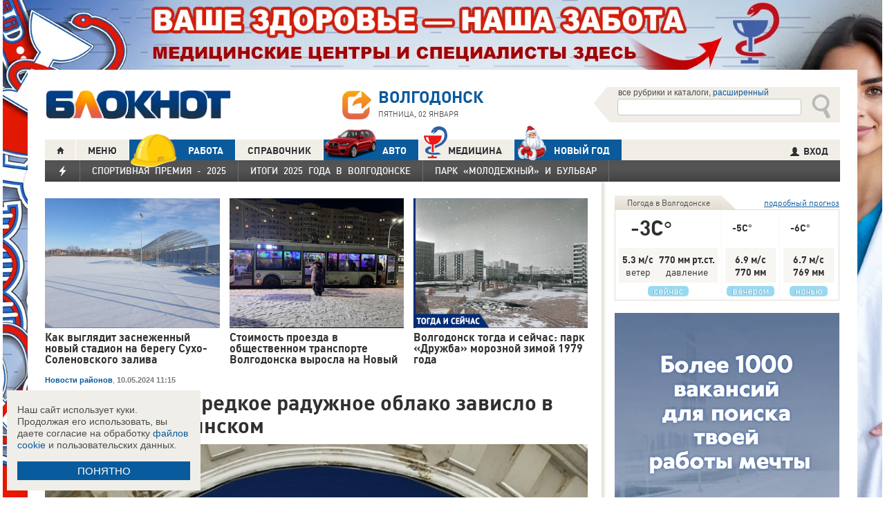

--- FILE ---
content_type: text/html; charset=UTF-8
request_url: https://bloknot-volgodonsk.ru/news/v-den-pobedy-redkoe-raduzhnoe-oblako-zavislo-v-neb
body_size: 39537
content:
<!DOCTYPE html>
<html lang="ru">
<head>
    <meta http-equiv="Content-Type" content="text/html; charset=UTF-8" />
<meta name="robots" content="index, follow" />
<meta name="keywords" content="новости, новости Волгодонска, новости Волгодонск, работа, блоги, форумы, фотогалерея, Волгодонск" />
<meta name="description" content="Новости города Волгодонска. Все новости Волгодонска Работа в городе. Блоги. Форумы. Фотогалерея." />
<link href="/bitrix/cache/css/s1/bloknot/page_025bc4053378e9c328d42f9733a85359/page_025bc4053378e9c328d42f9733a85359_v1.css?16904058691929" type="text/css"  rel="stylesheet" />
<link href="/bitrix/cache/css/s1/bloknot/template_061313aee7d1b3ccfd0abbad75485e63/template_061313aee7d1b3ccfd0abbad75485e63_v1.css?176370017742333" type="text/css"  data-template-style="true" rel="stylesheet" />
<script type="text/javascript">if(!window.BX)window.BX={};if(!window.BX.message)window.BX.message=function(mess){if(typeof mess==='object'){for(let i in mess) {BX.message[i]=mess[i];} return true;}};</script>
<script type="text/javascript">(window.BX||top.BX).message({'JS_CORE_LOADING':'Загрузка...','JS_CORE_NO_DATA':'- Нет данных -','JS_CORE_WINDOW_CLOSE':'Закрыть','JS_CORE_WINDOW_EXPAND':'Развернуть','JS_CORE_WINDOW_NARROW':'Свернуть в окно','JS_CORE_WINDOW_SAVE':'Сохранить','JS_CORE_WINDOW_CANCEL':'Отменить','JS_CORE_WINDOW_CONTINUE':'Продолжить','JS_CORE_H':'ч','JS_CORE_M':'м','JS_CORE_S':'с','JSADM_AI_HIDE_EXTRA':'Скрыть лишние','JSADM_AI_ALL_NOTIF':'Показать все','JSADM_AUTH_REQ':'Требуется авторизация!','JS_CORE_WINDOW_AUTH':'Войти','JS_CORE_IMAGE_FULL':'Полный размер'});</script>

<script type="text/javascript" src="/bitrix/js/main/core/core.min.js?1637930098260887"></script>

<script>BX.setJSList(['/bitrix/js/main/core/core_ajax.js','/bitrix/js/main/core/core_promise.js','/bitrix/js/main/polyfill/promise/js/promise.js','/bitrix/js/main/loadext/loadext.js','/bitrix/js/main/loadext/extension.js','/bitrix/js/main/polyfill/promise/js/promise.js','/bitrix/js/main/polyfill/find/js/find.js','/bitrix/js/main/polyfill/includes/js/includes.js','/bitrix/js/main/polyfill/matches/js/matches.js','/bitrix/js/ui/polyfill/closest/js/closest.js','/bitrix/js/main/polyfill/fill/main.polyfill.fill.js','/bitrix/js/main/polyfill/find/js/find.js','/bitrix/js/main/polyfill/matches/js/matches.js','/bitrix/js/main/polyfill/core/dist/polyfill.bundle.js','/bitrix/js/main/core/core.js','/bitrix/js/main/polyfill/intersectionobserver/js/intersectionobserver.js','/bitrix/js/main/lazyload/dist/lazyload.bundle.js','/bitrix/js/main/polyfill/core/dist/polyfill.bundle.js','/bitrix/js/main/parambag/dist/parambag.bundle.js']);
BX.setCSSList(['/bitrix/js/main/lazyload/dist/lazyload.bundle.css','/bitrix/js/main/parambag/dist/parambag.bundle.css']);</script>
<script type="text/javascript">(window.BX||top.BX).message({'LANGUAGE_ID':'ru','FORMAT_DATE':'DD.MM.YYYY','FORMAT_DATETIME':'DD.MM.YYYY HH:MI:SS','COOKIE_PREFIX':'BLOKNOT_','SERVER_TZ_OFFSET':'10800','UTF_MODE':'Y','SITE_ID':'s1','SITE_DIR':'/','USER_ID':'','SERVER_TIME':'1767350955','USER_TZ_OFFSET':'0','USER_TZ_AUTO':'Y','bitrix_sessid':'c4e2037c756e0e72a7aedbf31ee5f88e'});</script>


<script type="text/javascript"  src="/bitrix/cache/js/s1/bloknot/kernel_main/kernel_main_v1.js?1690412880187851"></script>
<script type="text/javascript"  src="/bitrix/cache/js/s1/bloknot/kernel_main_polyfill_customevent/kernel_main_polyfill_customevent_v1.js?17328759951051"></script>
<script type="text/javascript" src="/bitrix/js/ui/dexie/dist/dexie.bitrix.bundle.min.js?163191851060291"></script>
<script type="text/javascript" src="/bitrix/js/main/core/core_ls.js?163793010510430"></script>
<script type="text/javascript" src="/bitrix/js/main/core/core_frame_cache.js?163793010016871"></script>
<script type="text/javascript" src="/bitrix/js/main/cphttprequest.min.js?16379295423623"></script>
<script type="text/javascript">BX.setJSList(['/bitrix/js/main/pageobject/pageobject.js','/bitrix/js/main/core/core_window.js','/bitrix/js/main/date/main.date.js','/bitrix/js/main/core/core_date.js','/bitrix/js/main/utils.js','/bitrix/js/main/core/core_fx.js','/bitrix/js/main/polyfill/customevent/main.polyfill.customevent.js','/bitrix/components/bitrix/search.title/script.js']);</script>
<script type="text/javascript">BX.setCSSList(['/bitrix/templates/bloknot/components/bitrix/news/template/bitrix/news.detail/.default/style.css','/bitrix/components/askaron/askaron.ibvote.iblock.vote/templates/ajax/style.css','/bitrix/components/bitrix/search.title/templates/search_bloknot/style.css','/bitrix/templates/bloknot/styles.css']);</script>
<script type="text/javascript">var bxDate = new Date(); document.cookie="BLOKNOT__TIME_ZONE="+bxDate.getTimezoneOffset()+"; path=/; expires=Fri, 01 Jan 2027 00:00:00 +0300"</script>
<meta property="og:title" content="В День Победы редкое радужное облако зависло в небе над Цимлянском"/>
<meta property="og:description" content="Свидетелями чуда в небе стали сотни человек"/>
<meta property="og:image" content="https://bloknot-volgodonsk.ru/upload/iblock/f33/uwxf75inl5bf89tev52g635elw82d84m/Redkoe-raduzhnoe-oblako-zavislo-v-nebe-nad-TSimlyanskom.jpg"/>
<link rel="image_src" href="https://bloknot-volgodonsk.ru/upload/iblock/f33/uwxf75inl5bf89tev52g635elw82d84m/Redkoe-raduzhnoe-oblako-zavislo-v-nebe-nad-TSimlyanskom.jpg" />
<meta name="twitter:card" content="summary" />
<meta name="twitter:url" content="http://bloknot-volgodonsk.ru/news/v-den-pobedy-redkoe-raduzhnoe-oblako-zavislo-v-neb" />
<meta name="twitter:title" content="В День Победы редкое радужное облако зависло в небе над Цимлянском" />
<meta name="twitter:description" content="Свидетелями чуда в небе стали сотни человек" />
<meta name="twitter:image" content="http://bloknot-volgodonsk.ru/upload/iblock/f33/uwxf75inl5bf89tev52g635elw82d84m/Redkoe-raduzhnoe-oblako-zavislo-v-nebe-nad-TSimlyanskom.jpg" />
<meta name="twitter:creator" content="@Bloknot_vdnsk">
<link rel="canonical" href="https://bloknot-volgodonsk.ru/news/v-den-pobedy-redkoe-raduzhnoe-oblako-zavislo-v-neb" />
<script type="text/javascript">var ajaxMessages = {wait:"Загрузка..."}</script>



<script type="text/javascript"  src="/bitrix/cache/js/s1/bloknot/template_2f54c1d709467ef58a2c65ec0b29e514/template_2f54c1d709467ef58a2c65ec0b29e514_v1.js?16904058696883"></script>
<script type="text/javascript">var _ba = _ba || []; _ba.push(["aid", "32d462447b293322a9cc3f0af09b26dd"]); _ba.push(["host", "bloknot-volgodonsk.ru"]); (function() {var ba = document.createElement("script"); ba.type = "text/javascript"; ba.async = true;ba.src = (document.location.protocol == "https:" ? "https://" : "http://") + "bitrix.info/ba.js";var s = document.getElementsByTagName("script")[0];s.parentNode.insertBefore(ba, s);})();</script>


    <title>В День Победы редкое радужное облако зависло в небе над Цимлянском</title>
    <meta http-equiv="X-UA-Compatible" content="IE=edge"/>
    <meta name="viewport" content="width=1000"/>
            <meta name="yandex-verification" content="b61929896181f512"/>
        <link rel="icon" href="https://bloknot-volgodonsk.ru/favicon.svg" type="image/svg+xml">


    <style>/*! tailwindcss v3.4.1 | MIT License | https://tailwindcss.com*/
        *, :after, :before {
            border: 0 solid #e5e7eb
        }

        :after, :before {
            --tw-content: ""
        }

        :host, html {
            line-height: 1.5;
            -webkit-text-size-adjust: 100%;
            -moz-tab-size: 4;
            -o-tab-size: 4;
            tab-size: 4;
            font-family: DIN Pro, Arial, sans-serif;
            font-feature-settings: normal;
            font-variation-settings: normal;
            -webkit-tap-highlight-color: transparent
        }

        body {
            margin: 0;
            line-height: inherit
        }

        .w-36 {
            width: 9rem;
        }

        hr {
            height: 0;
            color: inherit;
            border-top-width: 1px
        }

        abbr:where([title]) {
            -webkit-text-decoration: underline dotted;
            text-decoration: underline dotted
        }

        h1, h2, h3, h4, h5, h6 {
            font-size: inherit;
            font-weight: inherit
        }

        a {
            color: inherit;
            text-decoration: inherit
        }

        b, strong {
            font-weight: bolder
        }

        code, kbd, pre, samp {
            font-family: ui-monospace, SFMono-Regular, Menlo, Monaco, Consolas, Liberation Mono, Courier New, monospace;
            font-feature-settings: normal;
            font-variation-settings: normal;
            font-size: 1em
        }

        small {
            font-size: 80%
        }

        sub, sup {
            font-size: 75%;
            line-height: 0;
            position: relative;
            vertical-align: initial
        }

        sub {
            bottom: -.25em
        }

        sup {
            top: -.5em
        }

        table {
            text-indent: 0;
            border-color: inherit;
            border-collapse: collapse
        }

        button, input, optgroup, select, textarea {
            font-family: inherit;
            font-feature-settings: inherit;
            font-variation-settings: inherit;
            font-size: 100%;
            font-weight: inherit;
            line-height: inherit;
            color: inherit;
            margin: 0;
            padding: 0
        }

        button, select {
            text-transform: none
        }

        [type=button], [type=reset], [type=submit], button {
            -webkit-appearance: button;
            background-color: initial;
            background-image: none
        }

        :-moz-focusring {
            outline: auto
        }

        :-moz-ui-invalid {
            box-shadow: none
        }

        progress {
            vertical-align: initial
        }

        ::-webkit-inner-spin-button, ::-webkit-outer-spin-button {
            height: auto
        }

        [type=search] {
            -webkit-appearance: textfield;
            outline-offset: -2px
        }

        ::-webkit-search-decoration {
            -webkit-appearance: none
        }

        ::-webkit-file-upload-button {
            -webkit-appearance: button;
            font: inherit
        }

        summary {
            display: list-item
        }

        blockquote, dd, dl, figure, h1, h2, h3, h4, h5, h6, hr, p, pre {
            margin: 0
        }

        fieldset {
            margin: 0
        }

        fieldset, legend {
            padding: 0
        }

        menu, ol, ul {
            list-style: none;
            margin: 0;
            padding: 0
        }

        dialog {
            padding: 0
        }

        textarea {
            resize: vertical
        }

        input::-moz-placeholder, textarea::-moz-placeholder {
            opacity: 1;
            color: #9ca3af
        }

        input::placeholder, textarea::placeholder {
            opacity: 1;
            color: #9ca3af
        }

        [role=button], button {
            cursor: pointer
        }

        :disabled {
            cursor: default
        }

        audio, canvas, embed, iframe, img, object, svg, video {
            display: block;
            vertical-align: middle
        }

        img, video {
            max-width: 100%;
            height: auto
        }

        [hidden] {
            display: none
        }

        *, ::backdrop, :after, :before {
            --tw-border-spacing-x: 0;
            --tw-border-spacing-y: 0;
            --tw-translate-x: 0;
            --tw-translate-y: 0;
            --tw-rotate: 0;
            --tw-skew-x: 0;
            --tw-skew-y: 0;
            --tw-scale-x: 1;
            --tw-scale-y: 1;
            --tw-pan-x: ;
            --tw-pan-y: ;
            --tw-pinch-zoom: ;
            --tw-scroll-snap-strictness: proximity;
            --tw-gradient-from-position: ;
            --tw-gradient-via-position: ;
            --tw-gradient-to-position: ;
            --tw-ordinal: ;
            --tw-slashed-zero: ;
            --tw-numeric-figure: ;
            --tw-numeric-spacing: ;
            --tw-numeric-fraction: ;
            --tw-ring-inset: ;
            --tw-ring-offset-width: 0px;
            --tw-ring-offset-color: #fff;
            --tw-ring-color: #3b82f680;
            --tw-ring-offset-shadow: 0 0 #0000;
            --tw-ring-shadow: 0 0 #0000;
            --tw-shadow: 0 0 #0000;
            --tw-shadow-colored: 0 0 #0000;
            --tw-blur: ;
            --tw-brightness: ;
            --tw-contrast: ;
            --tw-grayscale: ;
            --tw-hue-rotate: ;
            --tw-invert: ;
            --tw-saturate: ;
            --tw-sepia: ;
            --tw-drop-shadow: ;
            --tw-backdrop-blur: ;
            --tw-backdrop-brightness: ;
            --tw-backdrop-contrast: ;
            --tw-backdrop-grayscale: ;
            --tw-backdrop-hue-rotate: ;
            --tw-backdrop-invert: ;
            --tw-backdrop-opacity: ;
            --tw-backdrop-saturate: ;
            --tw-backdrop-sepia:
        }

        .container {
            width: 100%
        }

        @media (min-width: 640px) {
            .container {
                max-width: 640px
            }
        }

        @media (min-width: 768px) {
            .container {
                max-width: 768px
            }
        }

        @media (min-width: 1024px) {
            .container {
                max-width: 1024px
            }
        }

        @media (min-width: 1280px) {
            .container {
                max-width: 1280px
            }
        }

        @media (min-width: 1536px) {
            .container {
                max-width: 1536px
            }
        }

        .visible {
            visibility: visible
        }

        .invisible {
            visibility: hidden
        }

        .collapse {
            visibility: collapse
        }

        .static {
            position: static
        }

        .fixed {
            position: fixed
        }

        .absolute {
            position: absolute
        }

        .relative {
            position: relative
        }

        .bottom-0 {
            bottom: 0
        }

        .bottom-1 {
            bottom: .25rem
        }

        .bottom-2 {
            bottom: .5rem
        }

        .left-0 {
            left: 0
        }

        .left-2 {
            left: .5rem
        }

        .right-0 {
            right: 0
        }

        .right-1 {
            right: .25rem
        }

        .right-16 {
            right: 4rem
        }

        .top-0 {
            top: 0
        }

        .top-40 {
            top: 10rem;
        }

        .z-50 {
            z-index: 50
        }

        .order-1 {
            order: 1
        }

        .order-2 {
            order: 2
        }

        .col-auto {
            grid-column: auto
        }

        .m-0 {
            margin: 0
        }

        .m-2 {
            margin: .5rem
        }

        .m-4 {
            margin: 1rem
        }

        .m-auto {
            margin: auto
        }

        .my-2 {
            margin-top: 0.5rem;
            margin-bottom: 0.5rem
        }

        .my-3 {
            margin-top: 0.75rem;
            margin-bottom: 0.75rem
        }

        .my-4 {
            margin-top: 1rem;
            margin-bottom: 1rem
        }

        .my-8 {
            margin-top: 2rem;
            margin-bottom: 2rem
        }

        .-mt-24 {
            margin-top: -6rem
        }

        .mb-0 {
            margin-bottom: 0
        }

        .mb-1 {
            margin-bottom: .25rem
        }

        .mb-2 {
            margin-bottom: .5rem
        }

        .mb-3 {
            margin-bottom: .75rem
        }

        .mb-4 {
            margin-bottom: 1rem
        }

        .mb-5 {
            margin-bottom: 1.25rem
        }

        .mb-8 {
            margin-bottom: 2rem
        }

        .ml-1 {
            margin-left: .25rem
        }

        .ml-2 {
            margin-left: .5rem
        }

        .ml-6 {
            margin-left: 1.5rem
        }

        .mr-1 {
            margin-right: .25rem
        }

        .mr-2 {
            margin-right: .5rem
        }

        .mr-3 {
            margin-right: .75rem
        }

        .mr-4 {
            margin-right: 1rem
        }

        .mt-1 {
            margin-top: .25rem
        }

        .mt-2 {
            margin-top: .5rem
        }

        .mt-3 {
            margin-top: .75rem
        }

        .mt-5 {
            margin-top: 1.25rem
        }

        .block {
            display: block
        }

        .inline-block {
            display: inline-block
        }

        .inline {
            display: inline
        }

        .flex {
            display: flex
        }

        .flex-1 {
            flex: 1 1 0;
        }

        .basis-1\/2 {
            flex-basis: 50%;
        }

        .basis-1\/3 {
            flex-basis: 33.333333%;
        }

        .basis-2\/3 {
            flex-basis: 66.666667%;
        }

        .table {
            display: table
        }

        .grid {
            display: grid
        }

        .contents {
            display: contents
        }

        .hidden {
            display: none
        }

        .aspect-video {
            aspect-ratio: 16/9
        }

        .h-4 {
            height: 1rem
        }

        .h-5 {
            height: 1.25rem
        }

        .h-6 {
            height: 1.5rem
        }

        .h-7 {
            height: 1.75rem
        }

        .h-8 {
            height: 2rem
        }

        .h-9 {
            height: 2.25rem
        }

        .h-10 {
            height: 2.5rem;
        }

        .h-12 {
            height: 3rem
        }

        .h-14 {
            height: 3.5rem
        }

        .h-16 {
            height: 4rem
        }

        .h-32 {
            height: 8rem
        }

        .h-96 {
            height: 24rem
        }

        .h-screen {
            height: 100vh
        }

        .max-h-screen {
            max-height: 100vh
        }

        .w-10 {
            width: 2.5rem
        }

        .w-12 {
            width: 3rem;
        }

        .w-16 {
            width: 4rem
        }

        .w-20 {
            width: 5rem
        }

        .w-24 {
            width: 6rem
        }

        .w-4 {
            width: 1rem
        }

        .w-5 {
            width: 1.25rem
        }

        .w-6 {
            width: 1.5rem
        }

        .w-7 {
            width: 1.75rem
        }

        .w-8 {
            width: 2rem
        }

        .w-full {
            width: 100%
        }

        .w-max {
            width: -moz-max-content;
            width: max-content
        }

        .flex-grow {
            flex-grow: 1
        }

        .border-collapse {
            border-collapse: collapse
        }

        .-translate-y-full {
            --tw-translate-y: -100%
        }

        .-translate-y-full, .transform {
            transform: translate(var(--tw-translate-x), var(--tw-translate-y)) rotate(var(--tw-rotate)) skewX(var(--tw-skew-x)) skewY(var(--tw-skew-y)) scaleX(var(--tw-scale-x)) scaleY(var(--tw-scale-y))
        }

        .cursor-pointer {
            cursor: pointer
        }

        .select-all {
            -webkit-user-select: all;
            -moz-user-select: all;
            user-select: all
        }

        .resize {
            resize: both
        }

        .grid-cols-2 {
            grid-template-columns:repeat(2, minmax(0, 1fr))
        }

        .grid-cols-3 {
            grid-template-columns:repeat(3, minmax(0, 1fr))
        }

        .grid-cols-4 {
            grid-template-columns: repeat(4, minmax(0, 1fr))
        }

        .gap-1 {
            gap: 0.25rem
        }

        .gap-2 {
            gap: 0.5rem
        }

        .gap-4 {
            gap: 1rem
        }

        .gap-y-1 {
            row-gap: 0.25rem
        }

        .gap-y-2 {
            row-gap: 0.5rem
        }

        .gap-y-6 {
            row-gap: 1.5rem;
        }

        .gap-x-1 {
            column-gap: 0.25rem;
        }

        .gap-x-2 {
            column-gap: 0.5rem
        }

        .gap-x-3 {
            column-gap: 0.75rem
        }

        .gap-x-4 {
            column-gap: 1rem
        }

        .flex-col {
            flex-direction: column
        }

        .flex-wrap {
            flex-wrap: wrap
        }

        .items-center {
            align-items: center
        }

        .items-end {
            align-items: flex-end
        }

        .justify-center {
            justify-content: center
        }

        .justify-between {
            justify-content: space-between
        }

        .overflow-x-auto {
            overflow-x: auto
        }

        .overflow-y-scroll {
            overflow-y: scroll
        }

        .whitespace-nowrap {
            white-space: nowrap
        }

        .rounded {
            border-radius: .25rem
        }

        .rounded-lg {
            border-radius: .5rem
        }

        .rounded-md {
            border-radius: .375rem
        }

        .rounded-xl {
            border-radius: .75rem
        }

        .border {
            border-width: 1px
        }

        .border-2 {
            border-width: 2px
        }

        .border-b {
            border-bottom-width: 1px
        }

        .border-t {
            border-top-width: 1px
        }

        .border-gray-200 {
            --tw-border-opacity: 1;
            border-color: rgb(229 231 235/var(--tw-border-opacity))
        }

        .border-gray-300 {
            --tw-border-opacity: 1;
            border-color: rgb(209 213 219/var(--tw-border-opacity))
        }

        .bg-bloknot_beige {
            --tw-bg-opacity: 1;
            background-color: rgb(248 240 233/var(--tw-bg-opacity))
        }

        .bg-bloknot_blue {
            --tw-bg-opacity: 1;
            background-color: rgb(40 77 132/var(--tw-bg-opacity))
        }

        .bg-bloknot_darkgray {
            --tw-bg-opacity: 1;
            background-color: rgb(48 48 48/var(--tw-bg-opacity))
        }

        .bg-bloknot_orange {
            --tw-bg-opacity: 1;
            background-color: rgb(255 117 0/var(--tw-bg-opacity))
        }

        .bg-white {
            --tw-bg-opacity: 1;
            background-color: rgb(255 255 255/var(--tw-bg-opacity))
        }

        .p-1 {
            padding: .25rem
        }

        .p-2 {
            padding: .5rem
        }

        .p-3 {
            padding: .75rem
        }

        .p-4 {
            padding: 1rem
        }

        .p-6 {
            padding: 1.5rem
        }

        .px-1 {
            padding-left: .25rem;
            padding-right: .25rem
        }

        .px-2 {
            padding-left: .5rem;
            padding-right: .5rem
        }

        .px-3 {
            padding-left: .75rem;
            padding-right: .75rem
        }

        .px-4 {
            padding-left: 1rem;
            padding-right: 1rem
        }

        .px-5 {
            padding-left: 1.25rem;
            padding-right: 1.25rem
        }

        .py-1 {
            padding-top: .25rem;
            padding-bottom: .25rem
        }

        .py-2 {
            padding-top: .5rem;
            padding-bottom: .5rem
        }

        .py-3 {
            padding-top: .75rem;
            padding-bottom: .75rem
        }

        .py-4 {
            padding-top: 1rem;
            padding-bottom: 1rem
        }

        .py-5 {
            padding-top: 1.25rem;
            padding-bottom: 1.25rem
        }

        .pe-1 {
            padding-inline-end: 0.25rem;
        }

        .pb-0 {
            padding-bottom: 0
        }

        .pb-1 {
            padding-bottom: .25rem
        }

        .pb-14 {
            padding-bottom: 3.5rem
        }

        .pb-2 {
            padding-bottom: .5rem
        }

        .pb-4 {
            padding-bottom: 1rem
        }

        .pb-9 {
            padding-bottom: 2.25rem
        }

        .pb-40 {
            padding-bottom: 10rem;
        }

        .pl-1 {
            padding-left: .25rem
        }

        .pl-2 {
            padding-left: .5rem
        }

        .pl-3 {
            padding-left: .75rem
        }

        .pl-4 {
            padding-left: 1rem
        }

        .pr-1 {
            padding-right: .25rem
        }

        .pr-2 {
            padding-right: .5rem
        }

        .pr-5 {
            padding-right: 1.25rem;
        }

        .pr-14 {
            padding-right: 3.5rem
        }

        .pt-2 {
            padding-top: .5rem
        }

        .pt-3 {
            padding-top: .75rem
        }

        .pt-44 {
            padding-top: 11rem
        }

        .pt-48 {
            padding-top: 12rem
        }

        .pt-5 {
            padding-top: 1.25rem
        }

        .pt-6 {
            padding-top: 1.5rem
        }

        .py-6 {
            padding-top: 1.5rem;
            padding-bottom: 1.5rem;
        }

        .text-left {
            text-align: left
        }

        .text-center {
            text-align: center
        }

        .text-right {
            text-align: right
        }

        .align-middle {
            vertical-align: middle
        }

        .text-2xl {
            font-size: 1.5rem;
            line-height: 2rem
        }

        .text-3xl {
            font-size: 1.875rem; /* 30px */
            line-height: 2.25rem; /* 36px */
        }

        .text-4xl {
            font-size: 2.25rem; /* 36px */
            line-height: 2.5rem; /* 40px */
        }

        .text-5xl {
            font-size: 3rem;
            line-height: 1
        }

        .text-xs {
            font-size: .75rem;
            line-height: 1rem
        }

        .text-sm {
            font-size: .875rem;
            line-height: 1.25rem
        }

        .text-base {
            font-size: 1rem; /* 16px */
            line-height: 1.5rem; /* 24px */
        }

        .text-lg {
            font-size: 1.125rem;
            line-height: 1.75rem
        }

        .text-xl {
            font-size: 1.25rem;
            line-height: 1.75rem
        }

        .font-bold {
            font-weight: 700
        }

        .uppercase {
            text-transform: uppercase
        }

        .lowercase {
            text-transform: lowercase
        }

        .italic {
            font-style: italic
        }

        .leading-4 {
            line-height: 1rem
        }

        .leading-5 {
            line-height: 1.25rem
        }

        .leading-6 {
            line-height: 1.5rem
        }

        .text-bloknot_blue {
            --tw-text-opacity: 1;
            color: rgb(40 77 132/var(--tw-text-opacity))
        }

        .text-bloknot_darkgray {
            --tw-text-opacity: 1;
            color: rgb(48 48 48/var(--tw-text-opacity))
        }

        .text-bloknot_orange {
            --tw-text-opacity: 1;
            color: rgb(255 117 0/var(--tw-text-opacity))
        }

        .text-gray-300 {
            --tw-text-opacity: 1;
            color: rgb(209 213 219/var(--tw-text-opacity))
        }

        .text-gray-400 {
            --tw-text-opacity: 1;
            color: rgb(156 163 175/var(--tw-text-opacity))
        }

        .text-gray-500 {
            --tw-text-opacity: 1;
            color: rgb(107 114 128/var(--tw-text-opacity))
        }

        .text-gray-700 {
            --tw-text-opacity: 1;
            color: rgb(55 65 81/var(--tw-text-opacity))
        }

        .text-gray-800 {
            color: rgb(31 41 55 / var(--tw-text-opacity, 1))
        }

        .text-gray-900 {
            --tw-text-opacity: 1;
            color: rgb(17 24 39/var(--tw-text-opacity))
        }

        .text-red-600 {
            --tw-text-opacity: 1;
            color: rgb(220 38 38/var(--tw-text-opacity))
        }

        .text-white {
            --tw-text-opacity: 1;
            color: rgb(255 255 255/var(--tw-text-opacity))
        }

        .underline {
            text-decoration-line: underline
        }

        .no-underline {
            text-decoration-line: none !important;
        }

        .hover\:no-underline:hover {
            text-decoration-line: none !important;
        }

        .shadow {
            --tw-shadow: 0 1px 3px 0 #0000001a, 0 1px 2px -1px #0000001a;
            --tw-shadow-colored: 0 1px 3px 0 var(--tw-shadow-color), 0 1px 2px -1px var(--tw-shadow-color);
            box-shadow: var(--tw-ring-offset-shadow, 0 0 #0000), var(--tw-ring-shadow, 0 0 #0000), var(--tw-shadow)
        }

        .outline {
            outline-style: solid
        }

        .blur {
            --tw-blur: blur(8px)
        }

        .blur, .filter {
            filter: var(--tw-blur) var(--tw-brightness) var(--tw-contrast) var(--tw-grayscale) var(--tw-hue-rotate) var(--tw-invert) var(--tw-saturate) var(--tw-sepia) var(--tw-drop-shadow)
        }

        .transition {
            transition-property: color, background-color, border-color, text-decoration-color, fill, stroke, opacity, box-shadow, transform, filter, -webkit-backdrop-filter;
            transition-property: color, background-color, border-color, text-decoration-color, fill, stroke, opacity, box-shadow, transform, filter, backdrop-filter;
            transition-property: color, background-color, border-color, text-decoration-color, fill, stroke, opacity, box-shadow, transform, filter, backdrop-filter, -webkit-backdrop-filter;
            transition-timing-function: cubic-bezier(.4, 0, .2, 1);
            transition-duration: .15s
        }

        .transition-all {
            transition-property: all;
            transition-timing-function: cubic-bezier(.4, 0, .2, 1);
            transition-duration: .15s
        }

        .bloknot-detail-text p {
            margin: 10pt 0;
            max-width: 100%;
            overflow: hidden;
            word-wrap: break-word
        }

        .bloknot-detail-text img {
            border-radius: .5rem
        }

        .bloknot-detail-text a {
            color: #284d84
        }

        .hyphens-auto {
            -webkit-hyphens: auto;
            hyphens: auto
        }

        .bloknot_social {
            display: block;
            width: 48px;
            height: 48px;
            margin: 0 5px
        }

        .bloknot_social_fb {
            background: url(/bitrix/templates/bloknot/img/sprite3.png) no-repeat 0 0
        }

        .bloknot_social_ok {
            background: url(/bitrix/templates/bloknot/img/sprite3.png) no-repeat -81px 0
        }

        .bloknot_social_tw {
            background: url(/bitrix/templates/bloknot/img/sprite3.png) no-repeat -162px 0
        }

        .bloknot_social_vk {
            background: url(/bitrix/templates/bloknot/img/sprite3.png) no-repeat -244px 0
        }

        .bloknot_social_ig {
            background: url(/bitrix/templates/bloknot/img/sprite3.png) no-repeat -326px 0
        }

        .bloknot_social_tg {
            background: url(/bitrix/templates/bloknot/img/sprite3.png) no-repeat -409px 0
        }

        .bloknot_social_dzen {
            background: url(/bitrix/templates/bloknot/img/sprite3.png) no-repeat -492px 0
        }</style>

    <link rel="stylesheet" type="text/css"
          href="//bloknot-volgodonsk.ru/bitrix/templates/bloknot/styles/donate_widget.css?ver=1.0.1">
    <link rel="stylesheet"
          href="//bloknot-volgodonsk.ru/bitrix/templates/bloknot/styles/style.css?ver=1.123">
    <link rel="stylesheet"
          href="//bloknot-volgodonsk.ru/bitrix/templates/bloknot/styles/main.css?ver=1.148">
    <script> const USER_DEVICE = 'desktop'; </script>
    <script src="//s0.bloknot-volgodonsk.ru/bitrix/templates/bloknot/js/jquery-1.10.1.min.js"></script>
    <!-- Yandex.RTB -->
    <script>window.yaContextCb = window.yaContextCb || []</script>
    <script src="https://yandex.ru/ads/system/context.js" async></script>
    <!-- /Yandex.RTB -->
                        <style>
        .news-detail {
            line-height: normal;
        }
    </style>
</head>
<body style="font: 13px / 17px Arial, sans-serif;">
<div id="panel"></div>
<div class='html_banner' style='position: relative'><!--script src="https://yastatic.net/pcode/adfox/loader.js"></script-->

<div id="adfox_169186517504381450"></div>
<div id="adfox_169186515923768671"></div>

<script type="text/javascript">
if (window.matchMedia("screen and (max-device-width:1280px)").matches) {

    window.yaContextCb.push(()=>{
        Ya.adfoxCode.create({
            ownerId: 238422,
            containerId: 'adfox_169186517504381450',
            params: {
                pp: 'hql',
                ps: 'grvg',
                p2: 'fgpf'
            }
        })
    })

 } else {

    window.yaContextCb.push(()=>{
        Ya.adfoxCode.create({
            ownerId: 238422,
            containerId: 'adfox_169186515923768671',
            params: {
                pp: 'hqk',
                ps: 'grvg',
                p2: 'fgpf'
            }
        })
    })
	
}
</script></div>
<div id="vk_api_transport"></div>


<div class="header">
    <a href="/">
        <img style="width: 270px;"
             src="//s0.bloknot-volgodonsk.ru/bitrix/templates/bloknot/img/logo_color2.png" alt="Блокнот">
    </a>
    <a href="#chosecity" rel="nofollow" class="link chosecity"
       style="display: flex;align-items: center;text-decoration: none;" data-fancybox="chosecity" data-src="#chosecity">
        <img style="margin-right: 10px;width: 42px;height: 42px;"
             src="//bloknot-volgodonsk.ru/bitrix/templates/bloknot/images/chosecity.png">
        <div>
            <div style="text-transform: uppercase;font-size: 24px;font-weight: bold;font-family: 'DINPro';margin-bottom: 8px;">Волгодонск</div>
            <span style="color:#4C4C4C;font: 11px / 16px DINPro, Arial, sans-serif;text-transform: uppercase;">
                <span id="time"></span>
                Пятница, 02 января           </span>
        </div>
    </a>
    <div style='display:none'>
        <div id='chosecity' class="chosecity">
            <noindex>
                <h3>Выбрать другой город:</h3>
                <div class="cities">
                    <a href="https://bloknot.ru" rel="nofollow" target="_blank">Россия</a>
                    <a href="https://bloknot-moldova.ru" rel="nofollow" target="_blank">Молдова</a>
                    <a href="https://bloknotanapa.ru" rel="nofollow" target="_blank">Анапа</a>
                    <a href="https://bloknot-astrakhan.ru" rel="nofollow" target="_blank">Астрахань</a>
                    <a href="https://bloknotborisoglebsk.ru" rel="nofollow" target="_blank">Борисоглебск</a>
                    <a href="https://bloknot-volgograd.ru" rel="nofollow" target="_blank">Волгоград</a>
                    <a href="https://bloknot-volgodonsk.ru" rel="nofollow" target="_blank">Волгодонск</a>
                    <a href="https://bloknot-volzhsky.ru" rel="nofollow" target="_blank">Волжский</a>
                    <a href="https://bloknot-voronezh.ru" rel="nofollow" target="_blank">Воронеж</a>
                    <a href="https://bloknot-donetsk.ru" rel="nofollow" target="_blank">Донецк</a>
                    <a href="https://bloknot-zaporozhie.ru" rel="nofollow" target="_blank">Запорожье</a>
                    <a href="https://bloknot-kamyshin.ru" rel="nofollow" target="_blank">Камышин</a>
                    <a href="https://bloknot-krasnodar.ru" rel="nofollow" target="_blank">Краснодар</a>
                    <a href="https://bloknot-lugansk.ru" rel="nofollow" target="_blank">Луганск</a>
                    <a href="https://bloknot-morozovsk.ru" rel="nofollow" target="_blank">Морозовск</a>
                    <a href="https://bloknot-novorossiysk.ru" rel="nofollow" target="_blank">Новороссийск</a>
                    <a href="https://bloknot-odessa.ru" rel="nofollow" target="_blank">Одесса</a>
                    <a href="https://bloknot-rostov.ru" rel="nofollow" target="_blank">Ростов-на-Дону</a>
                    <a href="https://bloknot-stavropol.ru" rel="nofollow" target="_blank">Ставрополь</a>
                    <a href="https://sochi-bloknot.ru" rel="nofollow" target="_blank">Сoчи</a>
                    <a href="https://bloknot-taganrog.ru" rel="nofollow" target="_blank">Таганрог</a>
                    <a href="https://bloknottambov.ru" rel="nofollow" target="_blank">Тамбов</a>
                    <a href="https://bloknot-herson.ru" rel="nofollow" target="_blank">Херсон</a>
                    <a href="https://bloknot-shakhty.ru" rel="nofollow" target="_blank">Шахты</a>
                </div>
            </noindex>
        </div>
    </div>
    <div>
        	<form id="title-search" class="topsearch" action="/search/">
		<span id="selectsearchcats">все рубрики и каталоги</span>, <a href="/search/">расширенный</a>
		<input id="title-search-input" name="q" class="searchtext" type="text" value="" size="40" maxlength="50" autocomplete="off" />&nbsp;<input name="s" type="submit" id="topsubmit" value="Поиск" />
	</form>
<script>
	BX.ready(function(){
		new JCTitleSearch({
			'AJAX_PAGE' : '/news/v-den-pobedy-redkoe-raduzhnoe-oblako-zavislo-v-neb',
			'CONTAINER_ID': 'title-search',
			'INPUT_ID': 'title-search-input',
			'MIN_QUERY_LEN': 2
		});
	});
</script>
    </div>
</div>

<div class="nav-wrapper">
    <nav class="nav row" style="position:relative;background: #f1eee8;">
        
<ul class="nav__list nav__list--left">
    <li class="nav__item nav__item--first">
                    <a alt="Главная" href="/" class="h-8 link link_nav link_nav_icon">
                <span class="glyphicon glyphicon-home text_xsmall-icon"></span>
            </a>
            </li>
    <li class="nav__item">
        <a href="#" class="link link_nav root-item" target="">МЕНЮ</a>
        <ul class="nav__list nav__list--second nav-first__dropdown">
                                                            <li data-depth="2" class="nav__item nav__item--first">
                    <a class="link link_nav link_nav_second" href="/auto/">АВТО</a>
                </li>
                                            <li data-depth="2" class="nav__item nav__item--first">
                    <a class="link link_nav link_nav_second" href="/news/poster/">АФИША</a>
                </li>
                                            <li data-depth="2" class="nav__item nav__item--first">
                    <a class="link link_nav link_nav_second" href="/structure/bloknot_travel/">БЛОКНОТ ПУТЕШЕСТВЕННИКА</a>
                </li>
                                            <li data-depth="2" class="nav__item nav__item--first">
                    <a class="link link_nav link_nav_second" href="/news/video/">ВИДЕО</a>
                </li>
                                            <li data-depth="2" class="nav__item nav__item--first">
                    <a class="link link_nav link_nav_second" href="/repairs/">ВСЁ О РЕМОНТЕ</a>
                </li>
                                            <li data-depth="2" class="nav__item nav__item--first">
                    <a class="link link_nav link_nav_second" href="/health/">ЗДОРОВЬЕ</a>
                </li>
                                            <li data-depth="2" class="nav__item nav__item--first">
                    <a class="link link_nav link_nav_second" href="/contests/">КОНКУРСЫ</a>
                </li>
                                            <li data-depth="2" class="nav__item nav__item--first">
                    <a class="link link_nav link_nav_second" href="/news/museum/">КРАЕВЕДЧЕСКИЙ МУЗЕЙ</a>
                </li>
                                            <li data-depth="2" class="nav__item nav__item--first">
                    <a class="link link_nav link_nav_second" href="/news/kultura/">КУЛЬТУРА</a>
                </li>
                                            <li data-depth="2" class="nav__item nav__item--first">
                    <a class="link link_nav link_nav_second" href="/themes/officials_of_the_city_/">ЛИЦА ГОРОДА</a>
                </li>
                                            <li data-depth="2" class="nav__item nav__item--first">
                    <a class="link link_nav link_nav_second" href="/news/news_from_the_districts/">НОВОСТИ РАЙОНОВ</a>
                </li>
                                            <li data-depth="2" class="nav__item nav__item--first">
                    <a class="link link_nav link_nav_second" href="/themes/appeal_to_editors_volgodonsk/">ОБРАЩЕНИЕ В РЕДАКЦИЮ</a>
                </li>
                                            <li data-depth="2" class="nav__item nav__item--first">
                    <a class="link link_nav link_nav_second" href="/news/obshestvo/">ОБЩЕСТВО</a>
                </li>
                                            <li data-depth="2" class="nav__item nav__item--first">
                    <a class="link link_nav link_nav_second" href="/news/politika/">ПОЛИТИКА</a>
                </li>
                                            <li data-depth="2" class="nav__item nav__item--first">
                    <a class="link link_nav link_nav_second" href="/news/proihestvi/">ПРОИСШЕСТВИЯ</a>
                </li>
                                            <li data-depth="2" class="nav__item nav__item--first">
                    <a class="link link_nav link_nav_second" href="/structure/">СПЕЦПРОЕКТЫ</a>
                </li>
                                            <li data-depth="2" class="nav__item nav__item--first">
                    <a class="link link_nav link_nav_second" href="/news/sport/">СПОРТ</a>
                </li>
                                            <li data-depth="2" class="nav__item nav__item--first">
                    <a class="link link_nav link_nav_second" href="/news/photos/">ФОТОРЕПОРТАЖ</a>
                </li>
                                            <li data-depth="2" class="nav__item nav__item--first">
                    <a class="link link_nav link_nav_second" href="/structure/hozyajstvo/">ХОЗЯЙСТВО</a>
                </li>
                                            <li data-depth="2" class="nav__item nav__item--first">
                    <a class="link link_nav link_nav_second" href="/news/i_want_to_say/">ХОЧУ СКАЗАТЬ!</a>
                </li>
                                            <li data-depth="2" class="nav__item nav__item--first">
                    <a class="link link_nav link_nav_second" href="/news/economica/">ЭКОНОМИКА</a>
                </li>
                                                                                                                                                                    </ul>
    </li>

                                                                                                                                                                                                            

                <li data-depth="1" class="nav__item nav__item--first">
            <a href="https://catalog.bloknot.ru/rabota/volgodonsk/" class="h-8 link link_nav root-item" style="text-shadow: none; position: relative; padding-left: 85px; background-color:#0a5a9c;color:#fff;" target="_blank">
                РАБОТА                            <img src="//s0.bloknot-volgodonsk.ru/upload/theme-buttons/work.png" style="position: absolute; width: 70px; top: -19px; left: 0;   z-index:1;">
                        </a>
        </li>
                    

                        

                <li data-depth="1" class="nav__item nav__item--first">
            <a href="/guide/all" class="h-8 link link_nav root-item" style="" target="">
                СПРАВОЧНИК                        </a>
        </li>
                    

                <li data-depth="1" class="nav__item nav__item--first">
            <a href="https://catalog.bloknot.ru/auto/volgodonsk/" class="h-8 link link_nav root-item" style="text-shadow: none; position: relative; padding-left: 85px; background-color:#0a5a9c; color:#fff;" target="_blank">
                АВТО                            <img src="//s0.bloknot-volgodonsk.ru/upload/theme-buttons/auto.png" style="position: absolute; width: 77px; top: -25px; left: 0;   z-index:1;">
                        </a>
        </li>
                    

                        

                <li data-depth="1" class="nav__item nav__item--first">
            <a href="/guide/krasota_i_zdorove" class="h-8 link link_nav root-item" style="text-shadow: none; position: relative; padding-left: 42px; " target="">
                Медицина                            <img src="//s0.bloknot-volgodonsk.ru/upload/guide-icons/krasota_i_zdorove_new.svg" style="position: absolute; width: 34px; top: -19px; left: 7px; z-index:1;">
                        </a>
        </li>
                    

                <li data-depth="1" class="nav__item nav__item--first">
            <a href="/structure/new_year_2026/" class="h-8 link link_nav root-item" style="text-shadow: none; position: relative; padding-left: 57px; background-color:#0a5a9c; color:#fff;" target="">
                Новый год                            <img src="//s0.bloknot-volgodonsk.ru/upload/theme-buttons/dedmoroz.png" style="position: absolute; width: 50px; top: -20px; left: 0;   z-index:1;">
                        </a>
        </li>
                    

                        

        </ul>
        <ul class="nav__list nav__list--right_abs" id="user-menu">
			<li class="nav__item">
			<a class="link link_nav" href="/auth/?return_to=/news/v-den-pobedy-redkoe-raduzhnoe-oblako-zavislo-v-neb" title="Войти">
				<span class="glyphicon user"></span>&nbsp;&nbsp;ВХОД
			</a>
		</li>
	</ul>
    </nav>
        <div class="nav row" style="position: relative;">
    <ul id="secondGroup" class="nav__list">
        <ul class="nav__list" id="secondMenu">
            <li class="nav__item nav__item--first">
                <a alt="Темы:" href="/themes/" class="link link_nav link_nav_icon link_nav--black">
                    <span class="nonglyphicon flash"></span>
                </a>
            </li>
                                            <li class="nav__item">
                <a href="/themes/vybiraem_luchshikh_sportsmenov_i_trenerov_goda_v_volgodonske_/"
                   class="link link_nav link_nav--black">Спортивная Премия - 2025 </a>
                                    <div class="nav-dropdown">
                    <div class="nav-dropdown__main-news g-left">
                        <a href="/news/krasnaya-dorozhka-svet-sofitov-i-zasluzhennye-nagr-1927933" class="nav-dropdown__link g-left">
                            <img src="//s0.bloknot-volgodonsk.ru/thumb/215x157xcut/upload/iblock/6e8/ulr56kos6ncww71g47l1rgdipyq2br9v/030A8624.jpg"
                                 alt="Красная дорожка, свет софитов и заслуженные награды: как прошла первая церемония вручения Премий Общественно полезного фонда поддержки и развития спорта">
                        </a>
                        <div class="nav-dropdown__description">
                            <a href="/news/krasnaya-dorozhka-svet-sofitov-i-zasluzhennye-nagr-1927933" class="nav-dropdown__link">
                                <h3 class="nav-dropdown__description--head">Красная дорожка, свет софитов и заслуженные награды: как прошла первая церемония вручения Премий Общественно полезного фонда поддержки и развития спорта</h3>
                            </a>
                            <p class="nav-dropdown__description--text">Как в Волгодонске чествовали спортивных героев 2025 года: видеоверсия</p>
                            <span class="botinfo"><a href="/themes/vybiraem_luchshikh_sportsmenov_i_trenerov_goda_v_volgodonske_/"
                                                     class="nav-dropdown__link nav-dropdown__link--red">Все новости по теме</a>	<span
                                        class="glyphicon time"></span>
								08.12.2025							</span>
                        </div>
                    </div>
                    <div class="nav-dropdown__other-news">
                        <ul>
                                                            <li id="square-style">
                                    <div class="nav-dropdown__wrapper">
                                        <a href="/news/volgodonsk-chestvoval-luchshikh-v-gorode-vruchili--1927514"
                                           class="nav-dropdown__link">Волгодонск чествовал лучших: в городе вручили «Премию Общественно полезного фонда поддержки и развития спорта»</a>
                                    </div>
                                </li>
                                                                                        <li id="square-style">
                                    <div class="nav-dropdown__wrapper">
                                        <a href="/news/chitateli-bloknota-vybrali-pobediteley-sportivnoy-"
                                           class="nav-dropdown__link">Читатели «Блокнота» выбрали победителей спортивной Премии: неожиданные итоги голосования</a>
                                    </div>
                                </li>
                                                                                        <li id="square-style">
                                    <div class="nav-dropdown__wrapper">
                                        <a href="/news/sport-kotoryy-poshel-v-massy-i-potryas-gorozhan-vo"
                                           class="nav-dropdown__link">Спорт, который пошел в массы и потряс горожан: Волгодонск выбирает  «Лучшее спортивное событие года» - голосование</a>
                                    </div>
                                </li>
                                                    </ul>
                    </div>
                    </div>                </li>                                <li class="nav__item">
                <a href="/themes/itogi_2025_goda_v_volgodonske_/"
                   class="link link_nav link_nav--black">Итоги 2025 года в Волгодонске</a>
                                    <div class="nav-dropdown">
                    <div class="nav-dropdown__main-news g-left">
                        <a href="/news/futbolnyy-stadion-bokserskiy-ring-i-pochti-oskar-p" class="nav-dropdown__link g-left">
                            <img src="//s0.bloknot-volgodonsk.ru/thumb/215x157xcut/upload/iblock/c1f/do525w2de2r1tuw2qezr9wkaef4didqx/910a2e64_e073_44af_84f7_95aff05b82d0.webp"
                                 alt="Футбольный стадион, боксерский ринг и почти «Оскар»: почему при таком потенциале горожане так мало знают о спортивных достижениях Волгодонска">
                        </a>
                        <div class="nav-dropdown__description">
                            <a href="/news/futbolnyy-stadion-bokserskiy-ring-i-pochti-oskar-p" class="nav-dropdown__link">
                                <h3 class="nav-dropdown__description--head">Футбольный стадион, боксерский ринг и почти «Оскар»: почему при таком потенциале горожане так мало знают о спортивных достижениях Волгодонска</h3>
                            </a>
                            <p class="nav-dropdown__description--text">Подводим спортивные итоги года </p>
                            <span class="botinfo"><a href="/themes/itogi_2025_goda_v_volgodonske_/"
                                                     class="nav-dropdown__link nav-dropdown__link--red">Все новости по теме</a>	<span
                                        class="glyphicon time"></span>
								23.12.2025							</span>
                        </div>
                    </div>
                    <div class="nav-dropdown__other-news">
                        <ul>
                                                            <li id="square-style">
                                    <div class="nav-dropdown__wrapper">
                                        <a href="/news/polikliniki-dolgostroi-smeny-glavvrachey-gospital-"
                                           class="nav-dropdown__link">Поликлиники-долгострои, смены главврачей, госпиталь ветеранов СВО: что произошло с медициной Волгодонска в 2025 году</a>
                                    </div>
                                </li>
                                                                                        <li id="square-style">
                                    <div class="nav-dropdown__wrapper">
                                        <a href="/news/rabstvo-uchiteley-nebolshie-perestroyki-massovye-o-1930357"
                                           class="nav-dropdown__link">Избиение школьницы, загадочная смерть учителя, ремонт школ и возрождение «Лесовичка»: что произошло в сфере образования за 2025 год</a>
                                    </div>
                                </li>
                                                                                        <li id="square-style">
                                    <div class="nav-dropdown__wrapper">
                                        <a href="/news/poterya-elektrosetey-rost-tarifov-nashestvie-svalo"
                                           class="nav-dropdown__link">Потеря электросетей, рост тарифов, нашествие свалок, чехарда с квитанциями: что изменилось в сфере ЖКХ Волгодонска в 2025 году</a>
                                    </div>
                                </li>
                                                    </ul>
                    </div>
                    </div>                </li>                                <li class="nav__item">
                <a href="/themes/stroitelstvo_parka_molodezhnyy_i_rekonstruktsiya_bulvara/"
                   class="link link_nav link_nav--black">Парк «Молодежный» и бульвар </a>
                                    <div class="nav-dropdown">
                    <div class="nav-dropdown__main-news g-left">
                        <a href="/news/eks-sotrudnik-departamenta-stroitelstva-david-giga" class="nav-dropdown__link g-left">
                            <img src="//s0.bloknot-volgodonsk.ru/thumb/215x157xcut/upload/iblock/7b9/vy9p3rc709i5r4p6m056fq3ld8e9aq3u/David_Gigauri.jpg"
                                 alt="Экс-руководитель Департамента строительства Давид Гигаури стал фигурантом уголовного дела о бульваре у «Дружбы» ">
                        </a>
                        <div class="nav-dropdown__description">
                            <a href="/news/eks-sotrudnik-departamenta-stroitelstva-david-giga" class="nav-dropdown__link">
                                <h3 class="nav-dropdown__description--head">Экс-руководитель Департамента строительства Давид Гигаури стал фигурантом уголовного дела о бульваре у «Дружбы» </h3>
                            </a>
                            <p class="nav-dropdown__description--text">Ему вменяют халатность </p>
                            <span class="botinfo"><a href="/themes/stroitelstvo_parka_molodezhnyy_i_rekonstruktsiya_bulvara/"
                                                     class="nav-dropdown__link nav-dropdown__link--red">Все новости по теме</a>	<span
                                        class="glyphicon time"></span>
								25.12.2025							</span>
                        </div>
                    </div>
                    <div class="nav-dropdown__other-news">
                        <ul>
                                                            <li id="square-style">
                                    <div class="nav-dropdown__wrapper">
                                        <a href="/news/sud-po-delu-rekonstruktsii-bulvara-u-druzhby-nachi"
                                           class="nav-dropdown__link">Суд по делу реконструкции бульвара у «Дружбы» начинается в Волгодонске</a>
                                    </div>
                                </li>
                                                                                        <li id="square-style">
                                    <div class="nav-dropdown__wrapper">
                                        <a href="/news/kak-prokhodilo-otkrytie-dolgozhdannogo-bulvara-u-s-1932175"
                                           class="nav-dropdown__link">Как проходило открытие долгожданного бульвара у сквера «Дружба»</a>
                                    </div>
                                </li>
                                                                                        <li id="square-style">
                                    <div class="nav-dropdown__wrapper">
                                        <a href="/news/druzhba-1931721"
                                           class="nav-dropdown__link">Досрочно долгожданный пешеходный бульвар у сквера «Дружба» был торжественно открыт: но некоторые вопросы до сих пор остались нерешенными</a>
                                    </div>
                                </li>
                                                    </ul>
                    </div>
                    </div>                </li>                                <li class="nav__item">
                <a href="/themes/gibel_studentok_pod_kolesami_audi_v_volgodonske_/"
                   class="link link_nav link_nav--black">Авария на Строителей: погибли две девушки </a>
                                    <div class="nav-dropdown">
                    <div class="nav-dropdown__main-news g-left">
                        <a href="/news/120-km-ch-mozhet-byt-sputnitsa-magomeda-gapizova-o" class="nav-dropdown__link g-left">
                            <img src="//s0.bloknot-volgodonsk.ru/thumb/215x157xcut/upload/iblock/b66/mxev3thdvx40jpb5dcqfuk5so9vlrc0p/Magomed_Gapizov.jpg"
                                 alt="«120 км/ч может быть»: спутница Магомеда Гапизова, обвиняемого в смертельном наезде на двух девушек, сделала важное признание">
                        </a>
                        <div class="nav-dropdown__description">
                            <a href="/news/120-km-ch-mozhet-byt-sputnitsa-magomeda-gapizova-o" class="nav-dropdown__link">
                                <h3 class="nav-dropdown__description--head">«120 км/ч может быть»: спутница Магомеда Гапизова, обвиняемого в смертельном наезде на двух девушек, сделала важное признание</h3>
                            </a>
                            <p class="nav-dropdown__description--text">В Волгодонске стартовал резонансный судебный процесс</p>
                            <span class="botinfo"><a href="/themes/gibel_studentok_pod_kolesami_audi_v_volgodonske_/"
                                                     class="nav-dropdown__link nav-dropdown__link--red">Все новости по теме</a>	<span
                                        class="glyphicon time"></span>
								24.12.2025							</span>
                        </div>
                    </div>
                    <div class="nav-dropdown__other-news">
                        <ul>
                                                            <li id="square-style">
                                    <div class="nav-dropdown__wrapper">
                                        <a href="/news/stalo-izvestno-imya-sudi-i-data-nachala-suda-nad-s-1927157"
                                           class="nav-dropdown__link">Стали известны имя судьи и дата начала суда над сбившим насмерть двух девушек в Волгодонске Магомедом Гапизовым</a>
                                    </div>
                                </li>
                                                                                        <li id="square-style">
                                    <div class="nav-dropdown__wrapper">
                                        <a href="/news/delo-sbivshego-nasmert-dvukh-devushek-v-volgodonsk"
                                           class="nav-dropdown__link"> Дело сбившего насмерть двух девушек в Волгодонске Магомеда Гапизова передано в суд </a>
                                    </div>
                                </li>
                                                                                        <li id="square-style">
                                    <div class="nav-dropdown__wrapper">
                                        <a href="/news/my-byli-v-shoke-vse-k-stikhiynomu-memorialu-na-mes-1919907"
                                           class="nav-dropdown__link">«Мы были в шоке все»: к стихийному мемориалу на месте гибели Оли и Насти их однокурсники и преподаватель возложили цветы</a>
                                    </div>
                                </li>
                                                    </ul>
                    </div>
                    </div>                </li>        </ul>
        <span id="navigationDropdown" class="nav__item" style="display:none">
			<a href="#" class="link link_nav link_nav--black">Еще</a>
			<ul class="nav second" id="thirdMenu">
				<!-- сюда переносятся не влезающие элементы -->
			</ul>
        </span>
    </div>
</div>


<div class="main_content">
    <div class="wrapper" id="a_noclick">
        <div class="middle">
            <div class="pr-5" style="width: 804px;">
                <div class="content">
                                        <main style="padding-top: 10px;">
	<div class="topslider imba" style="height: 255px;">
		<ul class="nav" style="top: 14px;">
							<li style="position:relative;">
                    <a href="/news/kak-vyglyadit-zasnezhennyy-novyy-stadion-na-beregu-1935983" style="background: url('//s1.bloknot-volgodonsk.ru/thumb/255x187xcut/upload/iblock/d75/l71h146383dwv27yy9g65qa968dd2eh0/1.jpg');">
                        <p>Как выглядит заснеженный новый стадион на берегу Сухо-Соленовского залива</p>
						<div class="lowflow" style="position: absolute;bottom: 57px;width: 100%;">
																				</div>
					</a>
				</li>
								<li style="position:relative;">
                    <a href="/news/stoimost-proezda-v-obshchestvennom-transporte-v-1935934" style="background: url('//s1.bloknot-volgodonsk.ru/thumb/255x187xcut/upload/iblock/dc9/ytrg87rmlpzr04le9ggejp7zj2ni6b45/troll.jpg');">
                        <p>Стоимость проезда в общественном транспорте Волгодонска выросла на Новый год</p>
						<div class="lowflow" style="position: absolute;bottom: 57px;width: 100%;">
																				</div>
					</a>
				</li>
								<li style="position:relative;">
                    <a href="/news/volgodonsk-togda-i-seychas-park-druzhba-moroznoy-z-1935892" style="background: url('//s1.bloknot-volgodonsk.ru/thumb/255x187xcut/upload/iblock/729/9990x3tvl0lch7mmnqq6qqkzz1rsn56w/a.jpg');">
                        <p>Волгодонск тогда и сейчас: парк «Дружба» морозной зимой 1979 года</p>
						<div class="lowflow" style="position: absolute;bottom: 57px;width: 100%;">
																				</div>
					</a>
				</li>
						</ul>
	</div>

<div id="news-detail" class="news-detail">
    
    <article>
                    <div class="news-item-info">
                                    <span><a class="news-date-time"
                             href="/news/news_from_the_districts/">Новости районов</a></span>,
                                <span class="news-date-time">10.05.2024 11:15</span>
                <span class="news-date-edit"></span>
                <span class="news-date-comms"></span>
                <span class="news-item-likes"></span>
                <span class="news-item-dislikes"></span>
            </div>
                <h1>В День Победы редкое радужное облако зависло в небе над Цимлянском</h1>
                    <div class="news-picture" title="В День Победы редкое радужное облако зависло в небе над Цимлянском">
                                    <img class="detail_picture"
                         src="//s0.bloknot-volgodonsk.ru/thumb/850x0xcut/upload/iblock/f33/uwxf75inl5bf89tev52g635elw82d84m/Redkoe-raduzhnoe-oblako-zavislo-v-nebe-nad-TSimlyanskom.jpg"
                         alt="В День Победы редкое радужное облако зависло в небе над Цимлянском"
                         title="В День Победы редкое радужное облако зависло в небе над Цимлянском"/>
                                    
                                    <div id="read-more" class="read-more">
                        <h4>Читайте также:</h4>
                        <ul>
                                                            <li>
                                    <a href="/news/90-rabot-vo-vremya-skandalnoy-rekonstruktsii-primo">90% работ во время скандальной реконструкции Приморского парка в Цимлянске выполнили с нарушением</a>
                                    <span class="date">(08.05.2024 18:00)</span>
                                </li>
                                                            <li>
                                    <a href="/news/odna-udochka-v-odni-ruki-kak-mozhno-legalno-rybach">Одна удочка в одни руки:  как можно легально рыбачить на Цимлянском водохранилище </a>
                                    <span class="date">(07.05.2024 08:00)</span>
                                </li>
                                                            <li>
                                    <a href="/news/zabroshennye-vinogradniki-v-tsimlyanske-zastroit-k">Заброшенные виноградники в Цимлянске застроит компания уроженца Сербии</a>
                                    <span class="date">(03.05.2024 13:59)</span>
                                </li>
                                                    </ul>
                    </div>
                            </div>
        
        <div id="news-text" class="news-text">
            <p>
 <b>В Цимлянске Ростовской области был зафиксирован редкий оптический феномен – радужное облако.</b>
</p>
<p>
	 Днем 9 мая в небе над Цимлянском местные жители заметили любопытное явление. На высоте 5-7 километров над городом одно их перистых облаков окрасилось в цвета радуги. Радуга двигалась в небе вместе с облаком.
</p>
<p>
	 Цимляне стали свидетелями феномена облачной иризации или «радужных облаков». Радуга на фоне облака появляется в результате рассеивания света маленькими капельками воды или маленькими кристаллами льда, по отдельности рассеивающими свет. Более крупные кристаллы льда не создают радужности, но могут вызывать ореолы, другое явление. Иризация вызвана очень однородными каплями воды, преломляющими свет (в пределах 10 градусов от Солнца), и эффектами интерференции первого порядка (за пределами примерно 10 градусов от Солнца).
</p>
<p>
	 Ученые выяснили, что для образования радужных облаков размер облачных частиц должен быть в 5–50&nbsp;раз больше длины световой волны, то есть от&nbsp;3,5 до 35&nbsp;микрометров для красного и от 2 до 20&nbsp;микрометров для синего цвета. Наблюдения показывают, что наиболее яркие радужные облака отмечаются в облаках с размером частиц около 10 микрометров и меньше.
</p><div class="bg-bloknot_beige p-3 my-3"><!-- Yandex.RTB R-A-427918-9 -->
            <div id="yandex_rtb_R-A-427918-9"></div>
            <script>
            window.yaContextCb.push(() => {
                Ya.Context.AdvManager.render({
                    "blockId": "R-A-427918-9",
                    "renderTo": "yandex_rtb_R-A-427918-9"
                })
            })
            </script></div>
<p>
 <br>
 <img width="800" src="/upload/sotbit.htmleditoraddition/7ee/qf96wgvij3tiz32fs0nem1mglq1cy1fy/raduzhnoe-oblako.jpg" height="707" alt="" title=""><br>
</p>
<p style="text-align: right;">
	 Константин Прибрежный
</p>
<script src="//polls.bloknot-volgodonsk.ru/js/porthole.min.js"></script><script>function onMessage(o){document.getElementById("pollFrame").style.height=(o.data.height+10)+"px"}var windowProxy;window.onload=function(){windowProxy=new Porthole.WindowProxy("//polls.bloknot-volgodonsk.ru/proxy.html","pollFrame"),windowProxy.addEventListener(onMessage)};</script><iframe border="0" id="pollFrame" name="pollFrame" width="100%" height="300" src="//polls.bloknot-volgodonsk.ru/preview.php?vote_id=821467"></iframe>            <b class="hideme">Новости на Блoкнoт-Волгодонск</b>
            <div class="clear"></div>
                    </div>

        
        
        
    </article>
    
    </div>
<div>
            <script>
            function funonload() {
                var readMore = document.getElementById('read-more');
                var newsText = document.getElementById('news-text');
                var readMoreHeight = readMore.offsetHeight;
                var newsTextHeight = newsText.offsetHeight;
                var newsTextImg = newsText.getElementsByTagName("img");
                var newsTextVideo = newsText.getElementsByTagName("iframe");
                if ((newsTextImg.length == 0) & (newsTextVideo.length == 0)) {
                    if (newsTextHeight < (readMoreHeight + 290)) {
                        $("#read-more").appendTo("#news-detail");
                        readMore.classList.add("width-full");
                    }
                } else {
                    if (newsTextVideo.length > 0 && (1 != 1)) {
                        $('.read-more').insertAfter($("#news-detail iframe").last());
                    } else {
                        console.log('working');
                        $("#read-more").appendTo("#news-detail");
                    }
                    readMore.classList.add("width-full");
                }
            }

            window.onload = funonload();
        </script>
    
    
    <img src="/bitrix/counter.php?id=1731497" alt=""/>
<table class="themestags"><tr><td class="tags"><span class="tagscat"><span class="glyphicon tags"></span></span></td><td><a href="/tags/for_Цимлянск/" class="atags">Цимлянск</a><a href="/tags/for_радужное облако/" class="atags">радужное облако</a><a href="/tags/for_феномен/" class="atags">феномен</a></td></tr></table>    <table class="ratings">
        <tr>
            <td style="width: 155px; padding-top: 10px;">
                <div class="iblock-vote" id="vote_1731497">
<script type="text/javascript">
if(!window.voteScript) window.voteScript =
{
	trace_vote: function(div, flag)
	{
		var my_div;
		var r = div.id.match(/^vote_(\d+)_(\d+)$/);
		for(var i = r[2]; i >= 0; i--)
		{
			my_div = document.getElementById('vote_'+r[1]+'_'+i);
			if(my_div)
			{
				if(flag)
				{
					if(!my_div.saved_class)
						my_div.saved_className = my_div.className;
					if(my_div.className!='star-active star-over')
						my_div.className = 'star-active star-over';
				}
				else
				{
					if(my_div.saved_className && my_div.className != my_div.saved_className)
						my_div.className = my_div.saved_className;
				}
			}
		}
		i = r[2]+1;
		while(my_div = document.getElementById('vote_'+r[1]+'_'+i))
		{
			if(my_div.saved_className && my_div.className != my_div.saved_className)
				my_div.className = my_div.saved_className;
			i++;
		}
	},
	do_vote: function(div, parent_id, arParams)
	{
		var r = div.id.match(/^vote_(\d+)_(\d+)$/);

		var vote_id = r[1];
		var vote_value = r[2];

		function __handler(data)
		{
			var obContainer = document.getElementById(parent_id);
			if (obContainer)
			{
				var obResult = document.createElement("DIV");
				obResult.innerHTML = data;
				obContainer.parentNode.replaceChild(obResult.firstChild, obContainer);
			}
		}

		PShowWaitMessage('wait_' + parent_id, true);

		var url = '/bitrix/components/askaron/askaron.ibvote.iblock.vote/component.php';

		arParams['vote'] = 'Y';
		arParams['vote_id'] = vote_id;
		arParams['rating'] = vote_value;

		var TID = CPHttpRequest.InitThread();
		CPHttpRequest.SetAction(TID, __handler);
		CPHttpRequest.Post(TID, url, arParams);
	}
}
</script>
		<div id="vote_1731497_0" class="finger_up" onclick="voteScript.do_vote(this, 'vote_1731497', {'SESSION_PARAMS':'9de9277c98f510851d0d20ea63f797e7','PAGE_PARAMS':{'ELEMENT_ID':'1731497'},'sessid':'c4e2037c756e0e72a7aedbf31ee5f88e','AJAX_CALL':'Y'})">1</div><div id="vote_1731497_1" class="finger_down" onclick="voteScript.do_vote(this, 'vote_1731497', {'SESSION_PARAMS':'9de9277c98f510851d0d20ea63f797e7','PAGE_PARAMS':{'ELEMENT_ID':'1731497'},'sessid':'c4e2037c756e0e72a7aedbf31ee5f88e','AJAX_CALL':'Y'})">0</div>	</div>            </td>
            <td style="width: 118px" class="soc ok">
                <style>
                    #__okShare1 {
                        display: none;
                    }

                    #__okShare2 {
                        display: none;
                    }
                </style>
                <div id="ok_shareWidget"></div>
                                <script>
                    !function (d, id, did, st) {
                        var js = d.createElement("script");
                        js.src = "https://connect.ok.ru/connect.js";
                        js.onload = js.onreadystatechange = function () {
                            if (!this.readyState || this.readyState === "loaded" || this.readyState === "complete") {
                                if (!this.executed) {
                                    this.executed = true;
                                    setTimeout(function () {
                                        OK.CONNECT.insertShareWidget(id, did, st);
                                    }, 0);
                                }
                            }
                        };
                        d.documentElement.appendChild(js);
                    }(document, "ok_shareWidget", document.URL, "{width:145,height:30,st:'rounded',sz:20,ck:1}");
                </script>
            </td>
            <td class="soc vk">
                <div id="vk_like"></div>
            </td>
        </tr>
    </table>
<div class="bg-bloknot_beige p-3 my-3"><div class='html_banner' style='position: relative'><!-- Yandex.RTB R-A-427918-1 -->
<div id="yandex_rtb_R-A-427918-1"></div>
<script>window.yaContextCb.push(()=>{
  Ya.Context.AdvManager.render({
    renderTo: 'yandex_rtb_R-A-427918-1',
    blockId: 'R-A-427918-1'
  })
})</script></div></div>    <div id="mc-container"></div>
    <script type="text/javascript">
        cackle_widget = window.cackle_widget || [];
        cackle_widget.push({widget: 'Comment', id: 78887, channel: '/news/v-den-pobedy-redkoe-raduzhnoe-oblako-zavislo-v-neb'});
        (function() {
            var mc = document.createElement('script');
            mc.type = 'text/javascript';
            mc.async = true;
            mc.src = ('https:' == document.location.protocol ? 'https' : 'http') + '://cackle.me/widget.js';
            var s = document.getElementsByTagName('script')[0]; s.parentNode.insertBefore(mc, s.nextSibling);
        })();
    </script>
<div class="bg-bloknot_beige p-3 my-3"><div class='html_banner' style='position: relative'><!-- Yandex.RTB R-A-427918-2 -->
<div id="yandex_rtb_R-A-427918-2"></div>
<script>window.yaContextCb.push(()=>{
  Ya.Context.AdvManager.render({
    renderTo: 'yandex_rtb_R-A-427918-2',
    blockId: 'R-A-427918-2'
  })
})</script></div></div>    <div style="height: 50px;"></div>


</main>

<div class="rblock white pn" id="top_container">
        <ul class="popholder"><li class="op active"><div class="pleft"><a class="h2" href="/">В Волгодонске</a><ul class="popmain">	<li id="bx_3218110189_1934847">
    <div class="thumbimage">
							<a href="/news/tysyachi-zhiteley-rostovskoy-oblasti-podpisyvayut-"><img class="preview_picture" border="0" src="//s1.bloknot-volgodonsk.ru/thumb/125x95xcut/upload/iblock/5aa/24oflc0l66p7kg7g397ifjf6pno044d3/IMG_20251229_131857.png" alt="Тысячи жителей Ростовской области подписывают петицию к Президенту Владимиру Путину с просьбой сохранить хоккейный клуб «Дончанка»" title="Тысячи жителей Ростовской области подписывают петицию к Президенту Владимиру Путину с просьбой сохранить хоккейный клуб «Дончанка»" /></a>
				<div class="mark">1</div>
	</div>	<a href="/news/tysyachi-zhiteley-rostovskoy-oblasti-podpisyvayut-" class="sys">Тысячи жителей Ростовской области подписывают петицию к Президенту Владимиру Путину с просьбой сохранить хоккейный клуб «Дончанка»</a>
	<span class="botinfo"><span class="glyphicon time"></span> 29.12.2025 <span class="glyphicon tags"></span> <a href="/news/sport/" class="sys">Спорт</a></span>
	</li>	<li id="bx_3218110189_1934100">
    <div class="thumbimage">
							<a href="/news/ubegali-kak-zaytsy-poyavilos-video-ustroennogo-shk-1934100"><img class="preview_picture" border="0" src="//s1.bloknot-volgodonsk.ru/thumb/125x95xcut/upload/iblock/ffe/jsvpzbcjlj7r14w5vrr0lkcc9cd7alpq/Stolknovenie.jpg" alt="Убегали как зайцы: появилось видео устроенного школьником массового ДТП в Волгодонске" title="Убегали как зайцы: появилось видео устроенного школьником массового ДТП в Волгодонске" /></a>
				<div class="mark">2</div>
	</div>	<a href="/news/ubegali-kak-zaytsy-poyavilos-video-ustroennogo-shk-1934100" class="sys">Убегали как зайцы: появилось видео устроенного школьником массового ДТП в Волгодонске</a>
	<span class="botinfo"><span class="glyphicon time"></span> 26.12.2025 <span class="glyphicon tags"></span> <a href="/news/proihestvi/" class="sys">Происшествия</a></span>
	</li>	<li id="bx_3218110189_1935829">
    <div class="thumbimage">
							<a href="/news/zadokhnulsya-v-novogodnyuyu-noch-telo-muzhchiny-s-"><img class="preview_picture" border="0" src="//s1.bloknot-volgodonsk.ru/thumb/125x95xcut/upload/iblock/b7f/3jp2t7q73io0ooiv6l31w40g8byzgzqf/udushe.jpeg" alt="Задохнулся  в новогоднюю ночь: тело мужчины с признаками удушья обнаружили в машине на улице в Волгодонске" title="Задохнулся  в новогоднюю ночь: тело мужчины с признаками удушья обнаружили в машине на улице в Волгодонске" /></a>
				<div class="mark">3</div>
	</div>	<a href="/news/zadokhnulsya-v-novogodnyuyu-noch-telo-muzhchiny-s-" class="sys">Задохнулся  в новогоднюю ночь: тело мужчины с признаками удушья обнаружили в машине на улице в Волгодонске</a>
	<span class="botinfo"><span class="glyphicon time"></span> вчера в 12:44 <span class="glyphicon tags"></span> <a href="/news/proihestvi/" class="sys">Происшествия</a></span>
	</li>	<li id="bx_3218110189_1934689">
    <div class="thumbimage">
							<a href="/news/smertelnoe-dtp-proizoshlo-na-trasse-rostov-semikar-1934689"><img class="preview_picture" border="0" src="//s1.bloknot-volgodonsk.ru/thumb/125x95xcut/upload/iblock/c66/e2mw8d94r0xe8b02co96qn356tg2m2vu/photo_2025_12_28_12_40_04.jpg" alt="Смертельное ДТП произошло на трассе Ростов-Семикаракорск-Волгодонск" title="Смертельное ДТП произошло на трассе Ростов-Семикаракорск-Волгодонск" /></a>
				<div class="mark">4</div>
	</div>	<a href="/news/smertelnoe-dtp-proizoshlo-na-trasse-rostov-semikar-1934689" class="sys">Смертельное ДТП произошло на трассе Ростов-Семикаракорск-Волгодонск</a>
	<span class="botinfo"><span class="glyphicon time"></span> 28.12.2025 <span class="glyphicon tags"></span> <a href="/news/auto/" class="sys">АВТО</a></span>
	</li>	<li id="bx_3218110189_1934233">
    <div class="thumbimage">
							<a href="/news/iz-za-travmy-otkazali-paltsy-zarabatyvavshiy-bolsh"><img class="preview_picture" border="0" src="//s1.bloknot-volgodonsk.ru/thumb/125x95xcut/upload/iblock/470/gp9nuy365zy453rkjyj8burcew4579nj/Rabotyaga3.png" alt=" Из-за травмы отказали пальцы: зарабатывавший больше 300 тысяч рублей волгодонец рассказал о чудовищном обмане на работе" title=" Из-за травмы отказали пальцы: зарабатывавший больше 300 тысяч рублей волгодонец рассказал о чудовищном обмане на работе" /></a>
				<div class="mark">5</div>
	</div>	<a href="/news/iz-za-travmy-otkazali-paltsy-zarabatyvavshiy-bolsh" class="sys"> Из-за травмы отказали пальцы: зарабатывавший больше 300 тысяч рублей волгодонец рассказал о чудовищном обмане на работе</a>
	<span class="botinfo"><span class="glyphicon time"></span> 26.12.2025 <span class="glyphicon tags"></span> <a href="/news/i_want_to_say/" class="sys">Хочу сказать</a></span>
	</li>	<li id="bx_3218110189_1935323">
    <div class="thumbimage">
							<a href="/news/paren-pogib-pochti-mgnovenno-zhutkoe-dtp-proizoshl"><img class="preview_picture" border="0" src="//s1.bloknot-volgodonsk.ru/thumb/125x95xcut/upload/iblock/29b/lpyp1n11k1z9ampbum2nhh63q2bev925/zhutkoe-dtp.jpg" alt="Парень погиб почти мгновенно: жуткое ДТП произошло у бывшего мясокомбината в Волгодонске" title="Парень погиб почти мгновенно: жуткое ДТП произошло у бывшего мясокомбината в Волгодонске" /></a>
				<div class="mark">6</div>
	</div>	<a href="/news/paren-pogib-pochti-mgnovenno-zhutkoe-dtp-proizoshl" class="sys">Парень погиб почти мгновенно: жуткое ДТП произошло у бывшего мясокомбината в Волгодонске</a>
	<span class="botinfo"><span class="glyphicon time"></span> 30.12.2025 <span class="glyphicon tags"></span> <a href="/news/proihestvi/" class="sys">Происшествия</a></span>
	</li>	<li id="bx_3218110189_1935069">
    <div class="thumbimage">
							<a href="/news/na-9-etazhe-prisel-na-podokonnik-i-gromko-krichal--1935069"><img class="preview_picture" border="0" src="//s1.bloknot-volgodonsk.ru/thumb/125x95xcut/upload/iblock/bc7/418qwkowa58wvanxjotedy32affqowvu/SVOshnik-v-okne.jpg" alt="«На 9 этаже присел на подоконник, посучил ногами и громко закричал»: странный мужчина ужаснул волгодонцев" title="«На 9 этаже присел на подоконник, посучил ногами и громко закричал»: странный мужчина ужаснул волгодонцев" /></a>
				<div class="mark">7</div>
	</div>	<a href="/news/na-9-etazhe-prisel-na-podokonnik-i-gromko-krichal--1935069" class="sys">«На 9 этаже присел на подоконник, посучил ногами и громко закричал»: странный мужчина ужаснул волгодонцев</a>
	<span class="botinfo"><span class="glyphicon time"></span> 29.12.2025 <span class="glyphicon tags"></span> <a href="/news/proihestvi/" class="sys">Происшествия</a></span>
	</li>	<li id="bx_3218110189_1935416">
    <div class="thumbimage">
							<a href="/news/pogib-21-letniy-gonshchik-poyavilis-podrobnosti-zh-1935416"><img class="preview_picture" border="0" src="//s1.bloknot-volgodonsk.ru/thumb/125x95xcut/upload/iblock/39f/fjhvzcormw029m3jmxr3iivm32dqbxsh/zhutkoe_dtp.jpg" alt="Погиб 21-летний гонщик: появились подробности жуткого ДТП на въезде в Волгодонск у мясокомбината" title="Погиб 21-летний гонщик: появились подробности жуткого ДТП на въезде в Волгодонск у мясокомбината" /></a>
				<div class="mark">8</div>
	</div>	<a href="/news/pogib-21-letniy-gonshchik-poyavilis-podrobnosti-zh-1935416" class="sys">Погиб 21-летний гонщик: появились подробности жуткого ДТП на въезде в Волгодонск у мясокомбината</a>
	<span class="botinfo"><span class="glyphicon time"></span> 30.12.2025 <span class="glyphicon tags"></span> <a href="/news/proihestvi/" class="sys">Происшествия</a></span>
	</li>	<li id="bx_3218110189_1934304">
    <div class="thumbimage">
							<a href="/news/klyuchi-u-menya-ukrali-vladelets-mashiny-rasskazal-1934304"><img class="preview_picture" border="0" src="//s1.bloknot-volgodonsk.ru/thumb/125x95xcut/upload/iblock/e28/97br5slkpgju464jn925mdk61igeh38m/Klyuchi-u-menya-ukrali.png" alt="«Ключи у меня украли»: владелец машины рассказал новые подробности о массовом ДТП перед вокзалом" title="«Ключи у меня украли»: владелец машины рассказал новые подробности о массовом ДТП перед вокзалом" /></a>
				<div class="mark">9</div>
	</div>	<a href="/news/klyuchi-u-menya-ukrali-vladelets-mashiny-rasskazal-1934304" class="sys">«Ключи у меня украли»: владелец машины рассказал новые подробности о массовом ДТП перед вокзалом</a>
	<span class="botinfo"><span class="glyphicon time"></span> 26.12.2025 <span class="glyphicon tags"></span> <a href="/news/proihestvi/" class="sys">Происшествия</a></span>
	</li>	<li id="bx_3218110189_1934711">
    <div class="thumbimage">
							<a href="/news/ot-stolovoy-k-magazinam-s-utratoy-krasiveyshey-resh"><img class="preview_picture" border="0" src="//s1.bloknot-volgodonsk.ru/thumb/125x95xcut/upload/iblock/d57/aqkun2kubplozffz349qvv41plliotlw/v.jpg" alt="От столовой к магазинам с утратой красивейшей решетки: как изменилось здание на улице Энтузиастов за 45 лет" title="От столовой к магазинам с утратой красивейшей решетки: как изменилось здание на улице Энтузиастов за 45 лет" /></a>
				<div class="mark">10</div>
	</div>	<a href="/news/ot-stolovoy-k-magazinam-s-utratoy-krasiveyshey-resh" class="sys">От столовой к магазинам с утратой красивейшей решетки: как изменилось здание на улице Энтузиастов за 45 лет</a>
	<span class="botinfo"><span class="glyphicon time"></span> 29.12.2025 <span class="glyphicon tags"></span> <a href="/news/the_history_of_the_area/" class="sys">История области</a></span>
	</li></ul><div class="clear"></div></div><noindex><div class="pright"><a class="h2" href="https://bloknot.ru/" target="_blank" rel="nofollow">В России</a><ul class="popmain"><li><div class="thumbimage"><a href="https://bloknot.ru/obshhestvo/lyudoedskoe-zhertvoprinoshenie-poyavilis-foto-kafe-gde-v-novogodnyuyu-noch-ukronatsisty-sozhgli-lyudej-1484753.html" target="_blank" rel="nofollow"><img class="preview_picture" src="https://bloknot.ru/wp-content/uploads/2026/01/pry-420x210.jpg" alt="«Людоедское жертвоприношение» - появились фото кафе, где в новогоднюю ночь укронацисты сожгли людей" title="«Людоедское жертвоприношение» - появились фото кафе, где в новогоднюю ночь укронацисты сожгли людей"></a><div class="mark">1</div></div><a href="https://bloknot.ru/obshhestvo/lyudoedskoe-zhertvoprinoshenie-poyavilis-foto-kafe-gde-v-novogodnyuyu-noch-ukronatsisty-sozhgli-lyudej-1484753.html" target="_blank" rel="nofollow" class="sys">«Людоедское жертвоприношение» - появились фото кафе, где в новогоднюю ночь укронацисты сожгли людей</a><span class="botinfo"><span class="glyphicon time"></span>01.01.2026 </span></li><li><div class="thumbimage"><a href="https://bloknot.ru/kul-tura/tebe-voobshhe-kak-so-starym-dedom-23-letnyaya-zhena-gordona-rasskazala-ob-otnosheniyah-s-televedushhim-1484760.html" target="_blank" rel="nofollow"><img class="preview_picture" src="https://bloknot.ru/wp-content/uploads/2026/01/IMG_9304.jpeg" alt="«Тебе вообще как со старым дедом?»: 23-летняя жена Гордона рассказала об отношениях с телеведущим" title="«Тебе вообще как со старым дедом?»: 23-летняя жена Гордона рассказала об отношениях с телеведущим"></a><div class="mark">2</div></div><a href="https://bloknot.ru/kul-tura/tebe-voobshhe-kak-so-starym-dedom-23-letnyaya-zhena-gordona-rasskazala-ob-otnosheniyah-s-televedushhim-1484760.html" target="_blank" rel="nofollow" class="sys">«Тебе вообще как со старым дедом?»: 23-летняя жена Гордона рассказала об отношениях с телеведущим</a><span class="botinfo"><span class="glyphicon time"></span>01.01.2026 </span></li><li><div class="thumbimage"><a href="https://bloknot.ru/yanovost-chasa/gnida-v-panike-zhdyot-otvetku-za-terakt-v-kiev-styagivayut-sistemy-pvo-dlya-zashhity-bunkera-zelenskogo-1484785.html" target="_blank" rel="nofollow"><img class="preview_picture" src="https://bloknot.ru/wp-content/uploads/2026/01/C0001.00_05_57_32.Still700-420x210.jpg" alt="«Гнида в панике ждёт ответку за теракт»: в Киев стягивают системы ПВО для защиты бункера Зеленского" title="«Гнида в панике ждёт ответку за теракт»: в Киев стягивают системы ПВО для защиты бункера Зеленского"></a><div class="mark">3</div></div><a href="https://bloknot.ru/yanovost-chasa/gnida-v-panike-zhdyot-otvetku-za-terakt-v-kiev-styagivayut-sistemy-pvo-dlya-zashhity-bunkera-zelenskogo-1484785.html" target="_blank" rel="nofollow" class="sys">«Гнида в панике ждёт ответку за теракт»: в Киев стягивают системы ПВО для защиты бункера Зеленского</a><span class="botinfo"><span class="glyphicon time"></span>01.01.2026 </span></li><li><div class="thumbimage"><a href="https://bloknot.ru/kul-tura/samburskaya-pristydila-blogershu-kotoraya-slila-lichnuyu-perepisku-s-kologrivym-neveroyatno-skuchna-i-neprimechatelna-1484808.html" target="_blank" rel="nofollow"><img class="preview_picture" src="https://bloknot.ru/wp-content/uploads/2026/01/photo-output-1.jpeg" alt="Самбурская пристыдила блогершу, которая слила личную переписку с Кологривым: «Невероятно скучна и непримечательна»" title="Самбурская пристыдила блогершу, которая слила личную переписку с Кологривым: «Невероятно скучна и непримечательна»"></a><div class="mark">4</div></div><a href="https://bloknot.ru/kul-tura/samburskaya-pristydila-blogershu-kotoraya-slila-lichnuyu-perepisku-s-kologrivym-neveroyatno-skuchna-i-neprimechatelna-1484808.html" target="_blank" rel="nofollow" class="sys">Самбурская пристыдила блогершу, которая слила личную переписку с Кологривым: «Невероятно скучна и непримечательна»</a><span class="botinfo"><span class="glyphicon time"></span>01.01.2026 </span></li><li><div class="thumbimage"><a href="https://bloknot.ru/kul-tura/lyubovnitsa-tovstika-razozhgla-skandal-provokatsionnymi-foto-iz-ego-osobnyaka-na-rublyovke-polin-tebe-roma-tak-razreshaet-1484795.html" target="_blank" rel="nofollow"><img class="preview_picture" src="https://bloknot.ru/wp-content/uploads/2026/01/photo-output-scaled.jpeg" alt="Любовница Товстика разожгла скандал провокационными фото из его особняка на Рублёвке: «Полин, тебе Рома так разрешает?»" title="Любовница Товстика разожгла скандал провокационными фото из его особняка на Рублёвке: «Полин, тебе Рома так разрешает?»"></a><div class="mark">5</div></div><a href="https://bloknot.ru/kul-tura/lyubovnitsa-tovstika-razozhgla-skandal-provokatsionnymi-foto-iz-ego-osobnyaka-na-rublyovke-polin-tebe-roma-tak-razreshaet-1484795.html" target="_blank" rel="nofollow" class="sys">Любовница Товстика разожгла скандал провокационными фото из его особняка на Рублёвке: «Полин, тебе Рома так разрешает?»</a><span class="botinfo"><span class="glyphicon time"></span>01.01.2026 </span></li><li><div class="thumbimage"><a href="https://bloknot.ru/yanovost-chasa/rezat-ublyudkov-kak-bolnyh-svinej-medvedev-prizval-nemedlenno-unichtozhit-natsistov-szhegshih-lyudej-ko-dnyu-rozhdeniya-bandery-1484780.html" target="_blank" rel="nofollow"><img class="preview_picture" src="https://bloknot.ru/wp-content/uploads/2026/01/1-94-420x210.jpg" alt="«Резать ублюдков, как больных свиней» - Медведев призвал немедленно уничтожить нацистов, сжегших людей ко дню рождения Бандеры" title="«Резать ублюдков, как больных свиней» - Медведев призвал немедленно уничтожить нацистов, сжегших людей ко дню рождения Бандеры"></a><div class="mark">6</div></div><a href="https://bloknot.ru/yanovost-chasa/rezat-ublyudkov-kak-bolnyh-svinej-medvedev-prizval-nemedlenno-unichtozhit-natsistov-szhegshih-lyudej-ko-dnyu-rozhdeniya-bandery-1484780.html" target="_blank" rel="nofollow" class="sys">«Резать ублюдков, как больных свиней» - Медведев призвал немедленно уничтожить нацистов, сжегших людей ко дню рождения Бандеры</a><span class="botinfo"><span class="glyphicon time"></span>01.01.2026 </span></li><li><div class="thumbimage"><a href="https://bloknot.ru/obshhestvo/likvidirovannyj-za-500-000-rossijskimi-spetssluzhbami-komandir-rdk-denis-kapustin-obyavilsya-zhivym-1484771.html" target="_blank" rel="nofollow"><img class="preview_picture" src="https://bloknot.ru/wp-content/uploads/2026/01/Bezymyannyjgre-420x210.jpg" alt="«Ликвидированный за $ 500 000 российскими спецслужбами» командир РДК* Денис Капустин** объявился живым" title="«Ликвидированный за $ 500 000 российскими спецслужбами» командир РДК* Денис Капустин** объявился живым"></a><div class="mark">7</div></div><a href="https://bloknot.ru/obshhestvo/likvidirovannyj-za-500-000-rossijskimi-spetssluzhbami-komandir-rdk-denis-kapustin-obyavilsya-zhivym-1484771.html" target="_blank" rel="nofollow" class="sys">«Ликвидированный за $ 500 000 российскими спецслужбами» командир РДК* Денис Капустин** объявился живым</a><span class="botinfo"><span class="glyphicon time"></span>01.01.2026 </span></li><li><div class="thumbimage"><a href="https://bloknot.ru/yanovost-chasa/tramp-sidit-na-dvuh-stulyah-tsru-tajno-pomogaet-ukraine-bit-dronami-po-rossijskim-npz-1484825.html" target="_blank" rel="nofollow"><img class="preview_picture" src="https://bloknot.ru/wp-content/uploads/2026/01/tramp5-420x210.jpg" alt="Трамп сидит на двух стульях: ЦРУ тайно помогает Украине бить дронами по российским НПЗ" title="Трамп сидит на двух стульях: ЦРУ тайно помогает Украине бить дронами по российским НПЗ"></a><div class="mark">8</div></div><a href="https://bloknot.ru/yanovost-chasa/tramp-sidit-na-dvuh-stulyah-tsru-tajno-pomogaet-ukraine-bit-dronami-po-rossijskim-npz-1484825.html" target="_blank" rel="nofollow" class="sys">Трамп сидит на двух стульях: ЦРУ тайно помогает Украине бить дронами по российским НПЗ</a><span class="botinfo"><span class="glyphicon time"></span>02.01.2026 </span></li><li><div class="thumbimage"><a href="https://bloknot.ru/v-mire/smeyalis-vsem-belym-domom-tramp-v-stile-dmitriya-medvedeva-vydal-zelenskomu-klichku-1484835.html" target="_blank" rel="nofollow"><img class="preview_picture" src="https://bloknot.ru/wp-content/uploads/2026/01/546345345345-999x605-1-420x210.jpg" alt="Смеялись всем Белым домом: Трамп, в стиле Дмитрия Медведева, выдал Зеленскому кличку" title="Смеялись всем Белым домом: Трамп, в стиле Дмитрия Медведева, выдал Зеленскому кличку"></a><div class="mark">9</div></div><a href="https://bloknot.ru/v-mire/smeyalis-vsem-belym-domom-tramp-v-stile-dmitriya-medvedeva-vydal-zelenskomu-klichku-1484835.html" target="_blank" rel="nofollow" class="sys">Смеялись всем Белым домом: Трамп, в стиле Дмитрия Медведева, выдал Зеленскому кличку</a><span class="botinfo"><span class="glyphicon time"></span>02.01.2026 </span></li><li><div class="thumbimage"><a href="https://bloknot.ru/v-mire/zamalchivanie-eto-souchastie-v-krovavom-prestuplenii-rossiya-trebuet-ot-onn-osudit-terakt-v-horlah-1484816.html" target="_blank" rel="nofollow"><img class="preview_picture" src="https://bloknot.ru/wp-content/uploads/2026/01/pry-1005x605-1-420x210.jpg" alt="«Замалчивание – это соучастие в кровавом преступлении»: Россия требует от ОНН осудить теракт в Хорлах" title="«Замалчивание – это соучастие в кровавом преступлении»: Россия требует от ОНН осудить теракт в Хорлах"></a><div class="mark">10</div></div><a href="https://bloknot.ru/v-mire/zamalchivanie-eto-souchastie-v-krovavom-prestuplenii-rossiya-trebuet-ot-onn-osudit-terakt-v-horlah-1484816.html" target="_blank" rel="nofollow" class="sys">«Замалчивание – это соучастие в кровавом преступлении»: Россия требует от ОНН осудить теракт в Хорлах</a><span class="botinfo"><span class="glyphicon time"></span>02.01.2026 </span></li></ul><div class="clear"></div></div></noindex><div class="clear"></div></li></ul><div style="height: 60px;"></div></div>
</div>
</div>
<aside class="right-sidebar">
    <div class="sidebar__first">

        <div class='html_banner' style='position: relative'><!-- Yandex.RTB R-A-427918-4 -->
<div id="yandex_rtb_R-A-427918-4"></div>
<script>window.yaContextCb.push(()=>{
  Ya.Context.AdvManager.render({
    renderTo: 'yandex_rtb_R-A-427918-4',
    blockId: 'R-A-427918-4'
  })
})</script></div>
        
        <div class="rblock alt">
				      <div class="catblock">
				        <div class="b-weather">
				          <div class="b-weather__header">
				            <div class="b-weather__header__title g-left">Погода в Волгодонске</div>
				            <div class="b-weather__header__more g-right"><a href="/weather/" class="b-weather__header__more__link">подробный прогноз</a>
              <a href="/weather/" class="b-weather__header__more__link b-weather__header__more__link--small">подробнее</a>
            </div>
				          </div>
				          <div class="b-weather__content">
				          <a href="/weather#day_weather">
				            <div class="b-weather__content__item b-weather__content__item--large g-left">
				              <div class="b-weather__temperature b-weather__temperature--large"><span ></span>
				              <p class="b-weather__text b-weather__text--large">-3C°</p>
				            </div>
				            <div class="b-weather__details b-weather__details--large">
				              <div class="b-weather__details__item b-weather__details__item--large"><strong>5.3 м/с</strong><br/>
				                <p>ветер</p>
				              </div>
				              <div class="b-weather__details__item b-weather__details__item--large"><strong>770 мм рт.ст.</strong><br/>
				                <p>давление</p>
				              </div>
				            </div>
				            <div class="b-weather__badge__wrapper--centered">
				              <div class="b-weather__badge">сейчас</div>
				            </div>
				          </div>
				          </a>
				          <a href="/weather#evening_weather">
				          <div class="b-weather__content__item b-weather__content__item--small g-left">
				            <div class="b-weather__temperature b-weather__temperature--small"><span ></span>
				            <p class="b-weather__text b-weather__text--small">-5C°</p>
				          </div>
				          <div class="b-weather__details b-weather__details--small">
				            <div class="b-weather__details__item b-weather__details__item--small"><strong>6.9 м/с</strong><br/><strong>770 мм</strong></div>
				          </div>
				          <div class="b-weather__badge__wrapper--centered">
				            <div class="b-weather__badge b-weather__badge--centered">вечером</div>
				          </div>
				        </div>
				        </a>
				        <a href="/weather#night_weather">
				        <div class="b-weather__content__item b-weather__content__item--small g-left">
				          <div class="b-weather__temperature b-weather__temperature--small"><span ></span>
				          <p class="b-weather__text b-weather__text--small">-6C°</p>
				        </div>
				        <div class="b-weather__details b-weather__details--small">
				          <div class="b-weather__details__item b-weather__details__item--small"><strong>6.7 м/с</strong><br/><strong>769 мм</strong></div>
				        </div>
				        <div class="b-weather__badge__wrapper--centered">
				          <div class="b-weather__badge b-weather__badge--centered">ночью</div>
				        </div>
				      </div>
				      </a>
				    </div>
				  </div></div></div>
        <div class='html_banner' style='position: relative'><!--AdFox START-->
<!--maxrostov61-->
<!--Площадка: Блокнот Волгодонск / Блокнот Волгодонск / регионы Волгодонск №5-->
<!--Категория: <не задана>-->
<!--Баннер: <не задана>-->
<!--Тип баннера: регионально-федеральная позиция 325*345-->
<div id="adfox_174041488677311463"></div>
<script>
    window.yaContextCb.push(()=>{
        Ya.adfoxCode.create({
            ownerId: 238422,
            containerId: 'adfox_174041488677311463',
            params: {
                p1: 'cyypq',
                p2: 'fgja',
                pfc: 'hepmy',
                pfb: 'bgcdsc'
            }
        })
    })
</script>
</div>    </div>
    <div id="sidebar__metaline">
        <div class="sidebar__metaline-anchor"></div>
        <div class="sidebar__metaline-content" style="height: 100vh;overflow-y: scroll;">
                        
<div class="news-bline">

    <div class="px-4 py-1 bg-bloknot_beige font-bold text-sm text-center">&nbsp;</div>
        <small class="b">

            
                                                <a href="/news/kholodnyy-russkiy-vzglyad-i-zharkoe-nastroenie-nin-1933490">
                        <img class="temp2"
                             src="//s1.bloknot-volgodonsk.ru/thumb/250x0xcut/upload/iblock/6e9/s3xqeisoupwv8sah789j1ubvivzkq011/glavnoe-foto.jpg"
                             width="100%" style="margin: 2px 0" alt="">
                    </a>
                
            <a href="/news/kholodnyy-russkiy-vzglyad-i-zharkoe-nastroenie-nin-1933490">Холодный русский взгляд и жаркое настроение: Нинка Картинка зажигает Новый Год в образе Снегурочки</a>
            &nbsp;<span class="news-line-photo">ФОТО</span>
                    </small>
            <div class="px-4 py-1 bg-bloknot_beige font-bold text-sm text-center"">Сегодня&nbsp;</div>
        <small class="b">

            
                            
            <span class="news-line-time">13:07</span><a href="/news/kak-vyglyadit-zasnezhennyy-novyy-stadion-na-beregu-1935983">Как выглядит заснеженный новый стадион на берегу Сухо-Соленовского залива</a>
            &nbsp;<span class="news-line-photo">ФОТО</span>
                    </small>
            
        <small class="b">

            
                            
            <span class="news-line-time">12:00</span><a href="/news/volgodontsy-smogut-poluchit-kompensatsiyu-za-sgore-1935966">Волгодонцы смогут получить компенсацию за сгоревший от падения БПЛА или ракеты автомобиль</a>
            
                    </small>
            
        <small class="b">

            
                                            <a href="https://bloknot-herson.ru/news/oruzhie-nato-zazhivo-sozhglo-desyatki-khersontsev--1935964" target="_blank">
                    <img class="temp3" src="/upload/iblock/6e0/x0p8mcloq4jnof0m9qonmcqzf4vth1s8/Otel_-v-Horlah.png"
                         width="100%" style="margin: 2px 0" alt="GLOBAL_NEWS">
                </a>
            
            <span class="news-line-time">11:55</span><a href="https://bloknot-herson.ru/news/oruzhie-nato-zazhivo-sozhglo-desyatki-khersontsev--1935964" target="_blank">«Оружие НАТО заживо сожгло десятки херсонцев»: Европа и Киев сделали ставку на продолжение войны</a>
            
                    </small>
            
        <small class="b">

            
                            
            <span class="news-line-time">11:00</span><a href="/news/s-1-yanvarya-v-volgodonske-nachnut-vydavat-sertifi-1935950">С 1 января в Волгодонске начнут выдавать сертификаты на 20 тысяч рублей для новорожденных </a>
            
                    </small>
            
        <small class="b">

            
                                            <a href="https://bloknotsochi.ru/news/v-sochi-muzhchina-skonchalsya-posle-vzryva-petardy-1935945" target="_blank">
                    <img class="temp3" src="/upload/iblock/147/8mapj3qes9da8k1e002abenzgk3vy15t/5962103614551559196.jpg"
                         width="100%" style="margin: 2px 0" alt="GLOBAL_NEWS">
                </a>
            
            <span class="news-line-time">10:50</span><a href="https://bloknotsochi.ru/news/v-sochi-muzhchina-skonchalsya-posle-vzryva-petardy-1935945" target="_blank">В Сочи мужчина скончался после взрыва петарды </a>
            
                    </small>
            
        <small class="b">

            
                            
            <span class="news-line-time">09:57</span><a href="/news/stoimost-proezda-v-obshchestvennom-transporte-v-1935934">Стоимость проезда в общественном транспорте Волгодонска выросла на Новый год</a>
            
                    </small>
            
        <small class="b">

            
                            
            <span class="news-line-time">08:58</span><a href="/news/75-let-nazad-nachalos-zaselenie-starogo-goroda-vol-1935924">75 лет назад началось заселение старого города Волгодонска </a>
            
                    </small>
            <div class="px-4 py-1 bg-bloknot_beige font-bold text-sm text-center"">вчера</div>
        <small class="">

            
                            
            <span class="news-line-time">17:58</span><a href="/news/volgodonsk-togda-i-seychas-park-druzhba-moroznoy-z-1935892">Волгодонск тогда и сейчас: парк «Дружба» морозной зимой 1979 года</a>
            &nbsp;<span class="news-line-photo">ФОТО</span>
                    </small>
            
        <small class="">

            
                            
            <span class="news-line-time">16:30</span><a href="/news/zastryavshim-v-poezdakh-iz-za-snegopada-volgodonts-1935877">Застрявшим в поездах из-за снегопада волгодонцам пообещали подарить бесплатные билеты в Сочи</a>
            
                    </small>
            
        <small class="">

            
                                                <a href="/news/donchanka-spasena-posle-obshchestvennogo-rezonansa">
                        <img class="temp2"
                             src="//s1.bloknot-volgodonsk.ru/thumb/250x0xcut/upload/iblock/adc/d51futao6iynh2dozon27i20zdq11khj/IMG_20251229_131826.jpg"
                             width="100%" style="margin: 2px 0" alt="">
                    </a>
                
            <span class="news-line-time">15:00</span><a href="/news/donchanka-spasena-posle-obshchestvennogo-rezonansa">«Дончанка» спасена: после общественного резонанса в Минспорта сразу нашли деньги для финансирования команды</a>
            
                    </small>
            
        <small class="">

            
                            
            <span class="news-line-time">13:57</span><a href="/news/pedagog-iz-volgodonska-stal-uchitelem-rosatoma-1935848">Педагог из Волгодонска стал «Учителем Росатома»</a>
            
                    </small>
            
        <small class="">

            
                                                <a href="/news/zadokhnulsya-v-novogodnyuyu-noch-telo-muzhchiny-s-">
                        <img class="temp2"
                             src="//s1.bloknot-volgodonsk.ru/thumb/250x0xcut/upload/iblock/b7f/3jp2t7q73io0ooiv6l31w40g8byzgzqf/udushe.jpeg"
                             width="100%" style="margin: 2px 0" alt="">
                    </a>
                
            <span class="news-line-time">12:44</span><a href="/news/zadokhnulsya-v-novogodnyuyu-noch-telo-muzhchiny-s-">Задохнулся  в новогоднюю ночь: тело мужчины с признаками удушья обнаружили в машине на улице в Волгодонске</a>
            
                    </small>
            
        <small class="">

            
                            
            <span class="news-line-time">11:53</span><a href="/news/nazvany-imena-samykh-silnykh-muzhchin-i-zhenshchin-1935819">Названы имена самых сильных мужчин и женщин Волгодонска </a>
            
                    </small>
            
        <small class="">

            
                                            <a href="https://bloknotsochi.ru/news/10-letnyuyu-devochku-nakrylo-lavinoy-v-gorakh-soch-1935811" target="_blank">
                    <img class="temp3" src="/upload/iblock/304/2iivrjyc9eckl5vwl6bdq2clhl0rk1ma/Screenshot-2026_01_01-112225.png"
                         width="100%" style="margin: 2px 0" alt="GLOBAL_NEWS">
                </a>
            
            <span class="news-line-time">11:35</span><a href="https://bloknotsochi.ru/news/10-letnyuyu-devochku-nakrylo-lavinoy-v-gorakh-soch-1935811" target="_blank">10-летнюю девочку накрыло лавиной в горах Сочи</a>
            
                    </small>
            
        <small class="">

            
                            
            <span class="news-line-time">11:05</span><a href="/news/rekordnye-opozdaniya-sleduyushchikh-cherez-volgodo-1935806">Рекордные опоздания следующих через Волгодонск поездов продолжаются </a>
            
                    </small>
            
        <small class="">

            
                                            <a href="https://bloknot-rostov.ru/news/eksklyuzivnoe-intervyu-so-zvezdami-seriala-landysh-1935716" target="_blank">
                    <img class="temp3" src="/upload/iblock/50c/gn1k2y1fzfzie8l2k3ao5dad914owkg0/43177D54_88E8_43D2_993C_31C539FDE611.jpeg"
                         width="100%" style="margin: 2px 0" alt="GLOBAL_NEWS">
                </a>
            
            <span class="news-line-time">10:22</span><a href="https://bloknot-rostov.ru/news/eksklyuzivnoe-intervyu-so-zvezdami-seriala-landysh-1935716" target="_blank">Эксклюзивное интервью со звездами сериала «Ландыши» «Блокноту Ростов» — видео</a>
            &nbsp;<span class="news-line-video">ВИДЕО</span>
                    </small>
            
        <small class="">

            
                                                <a href="/news/eto-udar-po-sotsialnomu-klimatu-volgodonska-i-po-p-1935790">
                        <img class="temp2"
                             src="//s1.bloknot-volgodonsk.ru/thumb/250x0xcut/upload/iblock/aad/chjmvouvk9o5fw5w6i1s0lpfx34j8fbf/misan.jpg"
                             width="100%" style="margin: 2px 0" alt="">
                    </a>
                
            <span class="news-line-time">10:00</span><a href="/news/eto-udar-po-sotsialnomu-klimatu-volgodonska-i-po-p-1935790">«Это удар по социальному климату Волгодонска и по престижу всей Ростовской области»: депутат Алексей Мисан о планах по уничтожению «Дончанки» </a>
            
                    </small>
            
        <small class="">

            
                            
            <span class="news-line-time">09:01</span><a href="/news/kakim-byl-volgodonsk-58-let-nazad-1935784">Каким был Волгодонск 58 лет назад</a>
            
                    </small>
            <div class="px-4 py-1 bg-bloknot_beige font-bold text-sm text-center"">31 декабря</div>
        <small class="">

            
                            
            <span class="news-line-time">22:34</span><a href="/news/vstretit-novyy-god-v-chuzhom-gorode-na-11-chasov-o-1935777">Встретить Новый год в чужом городе:  на 11 часов отложили отправление поезда из Кисловодска через Волгодонск </a>
            
                    </small>
            
        <small class="">

            
                                            <a href="https://bloknot.ru/obshhestvo/osnovatel-bloknota-oleg-paholkov-pozdravlyaet-rossiyan-s-novym-godom-1484531.html" target="_blank">
                    <img class="temp3" src="https://bloknot.ru/wp-content/uploads/2025/12/photo_2025-12-30_18-17-18-300x180.jpg"
                         width="100%" style="margin: 2px 0" alt="GLOBAL_NEWS">
                </a>
            
            <span class="news-line-time">19:55</span><a href="https://bloknot.ru/obshhestvo/osnovatel-bloknota-oleg-paholkov-pozdravlyaet-rossiyan-s-novym-godom-1484531.html" target="_blank">Жить здесь и сейчас и не унывать в Новом году желает россиянам главред сети «Блокнот.ру» Олег Пахолков</a>
            
                    </small>
            
        <small class="">

            
                            
            <span class="news-line-time">18:00</span><a href="/news/2025-god-dlya-kazhdogo-iz-nas-stal-godom-sereznykh">«2025 год для каждого из нас стал годом серьезных юбилеев и значимых событий»: председатель Думы Сергей Ладанов</a>
            &nbsp;<span class="news-line-video">ВИДЕО</span>
                    </small>
            
        <small class="">

            
                                            <a href="https://bloknot-krasnodar.ru/news/pogiblo-dva-cheloveka-vveden-rezhim-chs-moshchnaya-1935743" target="_blank">
                    <img class="temp3" src="/upload/iblock/17f/qytnar2h14vy39rs6zjqzhuipnobozd8/photo_2025_12_31_14_25_48.jpg"
                         width="100%" style="margin: 2px 0" alt="GLOBAL_NEWS">
                </a>
            
            <span class="news-line-time">15:03</span><a href="https://bloknot-krasnodar.ru/news/pogiblo-dva-cheloveka-vveden-rezhim-chs-moshchnaya-1935743" target="_blank">Погибло два человека, введен режим ЧС: мощная непогода обрушилась на Кубань и Адыгею </a>
            
                    </small>
            
        <small class="">

            
                            
            <span class="news-line-time">11:23</span><a href="/news/silneyshiy-snegopad-v-sochi-privel-k-zaderzhke-sle">Сильнейший снегопад в Сочи привел к задержке следующих в Волгодонск поездов</a>
            
                    </small>
            
        <small class="">

            
                                            <a href="https://bloknot-zaporozhie.ru/news/serviruem-novogodniy-stol-kak-eto-sdelat-pravilno-1935606" target="_blank">
                    <img class="temp3" src="/upload/iblock/0b1/fz9tq3nul4rj6c2e1ajo1x59gv6rhjud/glavnaya.jpg"
                         width="100%" style="margin: 2px 0" alt="GLOBAL_NEWS">
                </a>
            
            <span class="news-line-time">09:05</span><a href="https://bloknot-zaporozhie.ru/news/serviruem-novogodniy-stol-kak-eto-sdelat-pravilno-1935606" target="_blank">Сервируем новогодний стол: как это сделать правильно</a>
            
                    </small>
            <div class="px-4 py-1 bg-bloknot_beige font-bold text-sm text-center"">30 декабря</div>
        <small class="">

            
                            
            <span class="news-line-time">17:00</span><a href="/news/yunye-volgodontsy-pobyvali-na-glavnoy-novogodney-e-1935384">Юные волгодонцы побывали на главной новогодней елке в Кремле</a>
            
                    </small>
            
        <small class="">

            
                            
            <span class="news-line-time">16:00</span><a href="/news/esli-okharakterizovat-itogi-goda-odnim-slovom-to-e">«Если охарактеризовать итоги года одним словом, то это будет слово «Сложный»: депутат  Виктор Халын о 2025 годе и перспективах Волгодонска в 2026 году</a>
            &nbsp;<span class="news-line-photo">ФОТО</span>
                    </small>
            
        <small class="">

            
                            
            <span class="news-line-time">14:00</span><a href="/news/vodokanal-volgodonska-ishchet-novogo-dostavshchika-1935273">Водоканал Волгодонска ищет нового доставщика квитанций для жителей города</a>
            
                    </small>
            
        <small class="">

            
                            
            <span class="news-line-time">13:22</span><a href="/news/pogib-21-letniy-gonshchik-poyavilis-podrobnosti-zh-1935416">Погиб 21-летний гонщик: появились подробности жуткого ДТП на въезде в Волгодонск у мясокомбината</a>
            &nbsp;<span class="news-line-video">ВИДЕО</span>
                    </small>
            
        <small class="">

            
                            
            <span class="news-line-time">13:00</span><a href="/news/stroitelstvo-vetroelektrostantsii-rosatoma-odobril">Строительство ветроэлектростанции «Росатома» одобрила администрация Морозовского района</a>
            
                    </small>
            
        <small class="">

            
                            
            <span class="news-line-time">12:08</span><a href="/news/teploseti-volgodonska-zakryvayut-staryy-i-otkryvayu-1935275">Теплосети Волгодонска закрывают старый и открывают новый сайт</a>
            
                    </small>
            
        <small class="">

            
                            
            <span class="news-line-time">11:09</span><a href="/news/paren-pogib-pochti-mgnovenno-zhutkoe-dtp-proizoshl">Парень погиб почти мгновенно: жуткое ДТП произошло у бывшего мясокомбината в Волгодонске</a>
            &nbsp;<span class="news-line-video">ВИДЕО</span>
                    </small>
            
        <small class="">

            
                            
            <span class="news-line-time">10:50</span><a href="/news/v-sarkele-zhiteli-stolknulis-s-postoyannymi-perebo-1934897">В Саркеле жители столкнулись с постоянными перебоями электричества</a>
            
                    </small>
            
        <small class="">

            
                            
            <span class="news-line-time">10:00</span><a href="/news/naglye-detishki-nochnye-rybaki-i-odin-ukradennyy-z-1935120">Наглые детишки, ночные рыбаки и один украденный знак: что происходило на льду Сухо-Соленовского залива в эти выходные</a>
            
                    </small>
            
        <small class="">

            
                            
            <span class="news-line-time">09:00</span><a href="/news/tovar-dnya-pitstsa-peperoni-26-v-podarok-1934928"> Товар дня: пицца «Пеперони 26» в подарок</a>
            
                    </small>
            
        <small class="">

            
                            
            <span class="news-line-time">08:00</span><a href="/news/stroitelstvo-doma-na-ulitse-entuziastov-40-let-naz">Строительство дома на улице Энтузиастов 40 лет назад в половинчатом микрорайоне</a>
            &nbsp;<span class="news-line-photo">ФОТО</span>
                    </small>
            
        <small class="">

            
                            
            <span class="news-line-time">07:00</span><a href="/news/slabyy-sneg-vypadet-segodnya-v-volgodonske-1935147">Слабый снег выпадет сегодня в Волгодонске</a>
            
                    </small>
            <div class="px-4 py-1 bg-bloknot_beige font-bold text-sm text-center"">29 декабря</div>
        <small class="">

            
                            
            <span class="news-line-time">21:00</span><a href="/news/desyatki-domov-v-volgodonske-pered-novym-godom-ost-1934863">Десятки домов в Волгодонске перед новым годом останутся без света</a>
            
                    </small>
            
        <small class="">

            
                            
            <span class="news-line-time">20:00</span><a href="/news/yarmarki-i-umnyy-gorod-protiv-stikhiynykh-rynkov-b">Ярмарки и «Умный город» против стихийных рынков:  борьба за тротуары Волгодонска продолжается </a>
            
                    </small>
            
        <small class="">

            
                            
            <span class="news-line-time">19:00</span><a href="/news/prospekt-lazorevyy-prizrak-dorogi-mechta-novyy-vod">Проспект Лазоревый – призрак, дороги – мечта, новый водовод – цель: Дмитрий Вельможко о планах на 2026 год</a>
            
                    </small>
            
        <small class="">

            
                                                <a href="/news/tysyachi-zhiteley-rostovskoy-oblasti-podpisyvayut-">
                        <img class="temp2"
                             src="//s1.bloknot-volgodonsk.ru/thumb/250x0xcut/upload/iblock/5aa/24oflc0l66p7kg7g397ifjf6pno044d3/IMG_20251229_131857.png"
                             width="100%" style="margin: 2px 0" alt="">
                    </a>
                
            <span class="news-line-time">18:00</span><a href="/news/tysyachi-zhiteley-rostovskoy-oblasti-podpisyvayut-">Тысячи жителей Ростовской области подписывают петицию к Президенту Владимиру Путину с просьбой сохранить хоккейный клуб «Дончанка»</a>
            &nbsp;<span class="news-line-video">ВИДЕО</span>&nbsp;<span class="news-line-photo">ФОТО</span>
                    </small>
            </div>
        </div>
    </div>
    <div class="sidebar__last">
        <div class="gradient"></div>
        <div class='html_banner' style='position: relative'><!-- Yandex.RTB R-A-427918-6 -->
<div id="yandex_rtb_R-A-427918-6"></div>
<script>window.yaContextCb.push(()=>{
  Ya.Context.AdvManager.render({
    renderTo: 'yandex_rtb_R-A-427918-6',
    blockId: 'R-A-427918-6'
  })
})</script></div>            </div>
</aside>
</div>
</div>
</div>


<footer class="footer">
    <div class="content_f">
        <div class="content__line">
            <div class="socialblock">
                <p>Подпишитесь на наши новости в социальных сетях:</p>
                <div class="icons">
                                            <a class="vk" href="https://vk.com/bloknotvolgodonsk" target="_blank"></a>
                                                                <a class="ok" href="https://odnoklassniki.ru/bloknotvol" target="_blank"></a>
                                                                <a class="tg" href="https://t.me/bloknot_vdonsk1" target="_blank"></a>
                                                                            </div>
            </div>
            <div class="nav__block">
                <div class="nav__ul">
                    <ul>
                        <li><a href="/news/novosti-za-segodnya/">Новости за сегодня</a></li>
                        <li><a href="/news/novosti-za-vchera/">Новости за вчера</a></li>
                        <li><a href="/news/novosti-za-nedelyu/">Новости за неделю</a></li>
                        <li><a href="/news/novosti-za-mesyac/">Новости за месяц</a></li>
                    </ul>
                </div>
                <div class="nav__ul">
                    <ul>
                        <li><a href="/archives/">Календарь новостей</a></li>
                        <li><a href="/themes/">Новостные темы</a></li>
                        <li><a href="/tags/">Новости по меткам</a></li>
                        <li><a href="/rss_news.php">RSS</a></li>
                    </ul>
                </div>
                <div class="nav__ul">
                    <ul>
                                                <li><a href="/people/">Список пользователей</a></li>
                        <li><a href="/auth/">Войти на сайт</a></li>
                    </ul>
                </div>
            </div>
        </div>
        <div class="infoline" style="background-color: #303030;">
            <div class="infoblock">
                <div class="icons">
                    <a href="#" class="bloknot"></a>
                </div>
                <div class="info">
                    <p>© 2026 - "Блокнот Волгодонск"</br>Все права защищены.</p>
                </div>
            </div>
            <div class="nav__ul">
    <ul>
						<li><a href="/bloknot/advertising-at-the-web-site-bloke.php">Реклама на сайте</a></li>
						<li><a href="/bloknot/advertising-in-the-newspaper.php">Реклама в газете</a></li>
						<li><a href="/bloknot/job.php">Вакансии</a></li>
				</ul>
</div><div class="nav__ul">
    <ul>
						<li><a href="/bloknot/rules.php">Условия использования</a></li>
						<li><a href="/bloknot/contacts.php">Контакты</a></li>
						<li><a href="/bloknot/information.php">Информация</a></li>
				</ul>
</div>            <table class="counters" height="120" style="vertical-align: middle;">
                <tr >
                    <th height="35" style="vertical-align: top; padding: 2px;">

                                                    <!-- Yandex.Metrika informer -->
                            <a href="https://metrika.yandex.ru/stat/?id=18216829&amp;from=informer"
                               target="_blank" rel="nofollow">
                                <img src="https://informer.yandex.ru/informer/18216829/3_1_FFFFFFFF_EFEFEFFF_0_pageviews"
                                     style="width:88px; height:31px; border:0;" alt="Яндекс.Метрика"
                                     title="Яндекс.Метрика: данные за сегодня (просмотры, визиты и уникальные посетители)"
                                     class="ym-advanced-informer" data-cid="18216829" data-lang="ru"/>
                            </a>
                            <!-- /Yandex.Metrika informer -->
                            <!-- Yandex.Metrika counter -->
                            <script type="text/javascript">
                                (function (m, e, t, r, i, k, a) {
                                    m[i] = m[i] || function () {
                                        (m[i].a = m[i].a || []).push(arguments)
                                    };
                                    m[i].l = 1 * new Date();
                                    for (let j = 0; j < document.scripts.length; j++) {
                                        if (document.scripts[j].src === r) {
                                            return;
                                        }
                                    }
                                    k = e.createElement(t), a = e.getElementsByTagName(t)[0], k.async = 1, k.src = r, a.parentNode.insertBefore(k, a)
                                })
                                (window, document, "script", "https://mc.yandex.ru/metrika/tag.js", "ym");

                                ym(18216829, "init", {
                                    clickmap: true,
                                    trackLinks: true,
                                    accurateTrackBounce: true,
                                    webvisor: true
                                });
                            </script>
                            <noscript>
                                <div>
                                    <img src="https://mc.yandex.ru/watch/18216829"
                                         style="position:absolute; left:-9999px;" alt=""/>
                                </div>
                            </noscript>
                            <!-- /Yandex.Metrika counter -->
                        
                        <script type="text/javascript">
 var paramsbannerb0 = {myParam: '4197 / url: '};
 var paramsbannerp2 = {myParam: '9482 / url: '};
 var paramsbannerp2a = {myParam: '9483 / url: '};
 var paramsbannerp4 = {myParam: '9485 / url: '};
 var paramsbannerps1 = {myParam: '11383 / url: '};
 var paramsbannerp5 = {myParam: '9487 / url: '};
 var paramsbannerdno = {myParam: '10797 / url: '};</script></th>
                    <th rowspan="3" height="120" style="vertical-align: middle; padding-left: 5px;">
                        <!--LiveInternet counter-->
                        <script>
                            new Image().src = "https://counter.yadro.ru/hit;Bloknot-media?r" +
                                escape(document.referrer) + ((typeof (screen) == "undefined") ? "" :
                                    ";s" + screen.width + "*" + screen.height + "*" + (screen.colorDepth ?
                                        screen.colorDepth : screen.pixelDepth)) + ";u" + escape(document.URL) +
                                ";h" + escape(document.title.substring(0, 150)) +
                                ";" + Math.random();
                        </script>
                        <!--/LiveInternet counter-->
                        <!--LiveInternet logo-->
                        <a href="https://www.liveinternet.ru/click"
                           target="_blank">
                            <img src="https://counter.yadro.ru/logo?28.1"
                                 title="LiveInternet: показано количество просмотров и посетителей"
                                 alt="" style="border:0" width="88" height="120"/>
                        </a>
                        <!--/LiveInternet-->
                    </th>
                </tr>
                <tr>
                    <td style="vertical-align: top; padding: 2px; height: 35px;">
                        <a href="https://yandex.ru/cy?base=0&amp;host=bloknot-volgodonsk.ru">
                            <img src="https://www.yandex.ru/cycounter?bloknot-volgodonsk.ru"
                                 width="88" height="31" alt="Индекс цитирования" border="0"/>
                        </a>
                    </td>
                </tr>
                <tr>
                    <td style="vertical-align: top; padding: 2px; height: 40px;">
                        <span style="width: 90px;color: white;background-color: #202020;font-size: 28px;text-align: center;font-weight: bold;display: inline-block;line-height: 1.25;">18+</span>
                    </td>
                </tr>
            </table>
                            <!-- Top.Mail.Ru counter -->
                <script type="text/javascript">
                    var _tmr = window._tmr || (window._tmr = []);
                    _tmr.push({id: "3613620", type: "pageView", start: (new Date()).getTime()});
                    (function (d, w, id) {
                        if (d.getElementById(id)) return;
                        var ts = d.createElement("script"); ts.type = "text/javascript"; ts.async = true; ts.id = id;
                        ts.src = "https://top-fwz1.mail.ru/js/code.js";
                        var f = function () {var s = d.getElementsByTagName("script")[0]; s.parentNode.insertBefore(ts, s);};
                        if (w.opera == "[object Opera]") { d.addEventListener("DOMContentLoaded", f, false); } else { f(); }
                    })(document, window, "tmr-code");
                </script>
                <noscript><div><img src="https://top-fwz1.mail.ru/counter?id=3613620;js=na" style="position:absolute;left:-9999px;" alt="Top.Mail.Ru" /></div></noscript>
                <!-- /Top.Mail.Ru counter -->
                    </div>



    </div>
            <div class="footer__down">
            <div style="max-width: 1140px; margin: auto">
                                <div style="display:flex;justify-content: space-between;align-items:center;padding: 10px 0;">
                    <div>
                        <a style="color:white;" href="https://bloknot.ru/franshiza" rel="nofollow">Блокнот ищет
                            партнеров</a>
                        <a style="color:white;" href="https://bloknot.ru/" rel="nofollow">Информационное агентство
                            "Блокнот.RU"</a>
                    </div>
                    <a href="/bloknot/privacy-policy.php" target="_blank" style="color: white; font-size: 14px;">
                        Политика использования cookie-файлов (куки-файлов) и рекомендательных технологий
                    </a>
                </div>
            </div>
        </div>
                <p style="padding: 10px 20px; background-color: #111; font-size: 11px; text-align:center;">
            Запись о регистрации СМИ: Эл № ФС 77-76052, выдано Федеральной службой по надзору в сфере связи, информационных технологий и массовых коммуникаций (Роскомнадзор) 12 июля 2019 г.        </p>
    </footer>
<a href="#top" id="blt-back-to-top-button" class="blt-button-btt"></a>
<link rel="stylesheet" type="text/css" media="screen"
      href="//s0.bloknot-volgodonsk.ru/bitrix/templates/bloknot/js/fancybox-3.5.6/jquery.fancybox.min.css?ver=2"/>

<script src="//s0.bloknot-volgodonsk.ru/bitrix/templates/bloknot/js/jquery.mousewheel-3.0.6.pack.js"></script>
<script src="//s0.bloknot-volgodonsk.ru/bitrix/templates/bloknot/js/fancybox-3.5.6/jquery.fancybox.min.js"></script>
<script src="//s0.bloknot-volgodonsk.ru/bitrix/templates/bloknot/js/jquery.sticky.1.0.3.min.js"></script>
<script src="//s0.bloknot-volgodonsk.ru/bitrix/templates/bloknot/js/main.js?ver=1.2.1.35"></script>
<script>
    loadAfterComplete();
</script>

<script>
    window.vkAsyncInit = function () {
        VK.init({
            apiId: 4274481,
            onlyWidgets: true
        });
        if (document.getElementById('vk_like')) {
            VK.Widgets.Like("vk_like", {type: "button"});
        }
    };
    setTimeout(function () {
        const el = document.createElement("script");
        el.type = "text/javascript";
        el.src = "//vk.com/js/api/openapi.js";
        el.async = true;
        document.getElementById("vk_api_transport").appendChild(el);
    }, 0);

</script>

    <script charset="utf-8">
        document.addEventListener('copy', (event) => {
            event.clipboardData.setData('text/plain', document.getSelection() + `\n Источник: ${document.location.href}`);
            event.preventDefault();
        });
    </script>

<script charset="utf-8">
    function loadCityFuncs() {
        
        
            }
</script>

<!-- DNO --><div class='html_banner' style='position: relative'><script src="https://ajax.googleapis.com/ajax/libs/jquery/3.7.1/jquery.min.js"></script>

<!--AdFox START-->
<!--maxrostov61-->
<!--Площадка: Блокнот Волгодонск / * / *-->
<!--Тип баннера: Плавающий нижняя полоса / Слайдер-->
<!--Расположение: слайдер Волгодонск-->
<div id="adfox_170546482139176209"></div>
<script>

$(document).ready(function() {
window.setTimeout(function ()
{

    window.yaContextCb.push(()=>{
        Ya.adfoxCode.create({
            ownerId: 238422,
            containerId: 'adfox_170546482139176209',
            params: {
                pp: 'dysj',
                ps: 'grvg',
                p2: 'fjcy'
            }
        })
    })

}, 14000)
})

</script>


<div id="adfox_172769589587531463"></div>
<div class="js-relap-adhoc-anchor" data-relap-id="zSgo75VUEeoQgICA"></div>
<script>

$(document).ready(function() {
window.setTimeout(function ()
{

if (USER_DEVICE == 'desktop') {
(function() {
  var widgetId = 'zSgo75VUEeoQgICA';
  var token = 'WSFZePx4JHKPd46L';
  var w = window;
  var d = w.document;
  w.relapTasks = w.relapTasks || [];
  w.relapTasks.push(function(api) {
    function addWidget() {
      var anchorEl = d.querySelector('.js-relap-adhoc-anchor[data-relap-id="' + widgetId + '"]');
      if (!anchorEl) {
        console.log('no anchor el found, exit');
        return;
      }
      anchorEl.className = '';
      api.addWidget({
        cfgId: widgetId,
        anchorEl: anchorEl,
        events: {
          onNoContent: function(obj) {
            anchorEl.remove();
          },
        },
      });
    }
    if (api.isReady) return addWidget();
    api.init({
        token: token,
        url: window.top ? window.top.location.href : 'https://bloknot-volgodonsk.ru',
      })
      .then(addWidget);
  });
  if (!d.querySelector('.relap-runtime-iframe')) {
    var s = d.createElement('script');
    s.src = 'https://relap.io/v7/relap.js';
    d.body.appendChild(s);
  }
})();
}
else
{

    window.yaContextCb.push(()=>{
        Ya.adfoxCode.create({
            ownerId: 238422,
            containerId: 'adfox_172769589587531463',
            params: {
                pp: 'dacq',
                ps: 'grvg',
                p2: 'fhmo'
            }
        })
    })

}

}, 4000)
})

</script>

<style>
@media (orientation: landscape){
.test_full0{top:57px!important;}.test_full0-header{margin-top:35px;background:none!important;max-width: 90%;font-size:20px!important;text-align: justify!important;}.test_full0-header__adv-text{/*z-index:1;position:relative;left:0;*/float:left; margin-left:10px!important;}.test_full0-header__close{background-image:url('https://bloknot.ru/red-icon-50.png')!important; }
}
@media (orientation: portrait) {
.test_full0{top:57px!important;}.test_full0-header{margin-top:45px;background:none!important;max-width: 90%;font-size:20px!important;text-align: justify!important;}.test_full0-header__adv-text{/*z-index:1;position:relative;left:0;*/float:left; margin-left:40px!important;}.test_full0-header__close{background-image:url('https://bloknot.ru/red-icon-50.png')!important; right:-15px!important;}
}

@media (orientation: landscape) {
.test_full{top:112px!important;}.test_full-header{height:55px!important;margin-top:-55px;background-color: rgba(0,0,0,.7) !important;max-width: 100%;font-size:20px!important;text-align: justify!important;}.test_full-header__adv-text{float:left; margin-left:40px!important;}.test_full-header__close{background-image:url('https://bloknot.ru/red-icon-50.png')!important; right:5px!important;}
}
@media (orientation: portrait) {
.test_full{top:122px!important;}.test_full-header{height:65px!important;margin-top:-65px;background-color: rgba(0,0,0,.7) !important;/*background:none!important;*/max-width: 100%;font-size:20px!important;text-align: justify!important;padding-top:10px;}.test_full-header__adv-text{/*z-index:1;position:relative;left:0;*/float:left; margin-left:40px!important;}.test_full-header__close{background-image:url('https://bloknot.ru/red-icon-50.png')!important; right:5px!important;top: 10px!important;}
}
</style></div>
<script>
    const StickyElement = function (node) {
        let doc = $(document),
            fixed = false,
            anchor = node.find('.sidebar__metaline-anchor'),
            content = node.find('.sidebar__metaline-content');

        const onScroll = function (e) {
            const docTop = doc.scrollTop(),
                anchorTop = anchor.offset().top;
            if (docTop > anchorTop) {
                if (!fixed) {
                    anchor.height(content.outerHeight());
                    content.addClass('fixed');
                    fixed = true;
                }
            } else {
                if (fixed) {
                    anchor.height(0);
                    content.removeClass('fixed');
                    fixed = false;
                }
            }
        };
        $(window).on('scroll', onScroll);
    };
    const demo = new StickyElement($('#sidebar__metaline'));
</script>
<script src="//yastatic.net/es5-shims/0.0.2/es5-shims.min.js" charset="utf-8"></script>
<script src="//yastatic.net/share2/share.js" charset="utf-8"></script>

    <!-- Счетчик комментариев cackle -->
    <script type="text/javascript">
        cackle_widget = window.cackle_widget || [];
        cackle_widget.push({widget: 'CommentCount', id: 78887, no: '0', one: '1', mult: '{num}'});
        (function () {
            const mc = document.createElement('script');
            mc.type = 'text/javascript';
            mc.async = true;
            mc.src = ('https:' === document.location.protocol ? 'https' : 'http') + '://cackle.me/widget.js';
            const s = document.getElementsByTagName('script')[0];
            s.parentNode.insertBefore(mc, s.nextSibling);
        })();
    </script>
    <!-- /Счетчик комментариев cackle -->


    <script>
        document.addEventListener("DOMContentLoaded", function () {
            const COOKIE_KEY = "cookieConsentGivenMonth";
            const CONSENT_DURATION_DAYS = 30;

            // Проверка: если пользователь уже нажал "ПОНЯТНО", не показываем блок
            const stored = localStorage.getItem(COOKIE_KEY);
            if (stored) {
                try {
                    const data = JSON.parse(stored);
                    const expires = new Date(data.expires);
                    const now = new Date();
                    if (now < expires) {
                        return; // Срок действия не истёк, блок не нужен
                    }
                } catch (e) {
                    // Если ошибка парсинга — считаем, что согласие недействительно
                }
            }

            // Создание контейнера
            const container = document.createElement("div");
            container.style.position = "fixed";
            container.style.bottom = "10px";
            container.style.left = "10px";
            container.style.backgroundColor = "#F0EEE9";
            container.style.padding = "15px";
            container.style.zIndex = "1000";
            container.style.width = "250px";
            container.style.fontSize = "14px";

            // Добавление текста
            const paragraph = document.createElement("p");
            paragraph.style.padding = "5px 0";
            paragraph.style.marginBottom = "10px";
            paragraph.innerHTML = "Наш сайт использует куки.<br>Продолжая его использовать, вы даете согласие на обработку <a href='/bloknot/privacy-policy.php' target='_blank'>файлов cookie</a> и пользовательских данных.";
            container.appendChild(paragraph);

            // Создание кнопки
            const button = document.createElement("button");
            button.textContent = "ПОНЯТНО";
            button.style.width = "100%";
            button.style.backgroundColor = "rgb(8, 91, 156)";
            button.style.color = "white";
            button.style.fontSize = "15px";
            button.style.border = "none";
            button.style.padding = "5px";

            // Обработка нажатия
            button.addEventListener("click", function () {
                const expires = new Date();
                expires.setDate(expires.getDate() + CONSENT_DURATION_DAYS);
                localStorage.setItem(COOKIE_KEY, JSON.stringify({ accepted: true, expires: expires.toISOString() }));
                container.remove();
            });

            container.appendChild(button);

            // Добавление блока на страницу
            document.body.appendChild(container);
        });
    </script>



</body>
</html>


--- FILE ---
content_type: text/html; charset=UTF-8
request_url: https://polls.bloknot-volgodonsk.ru/show_poll/821467/default
body_size: 1158
content:
<div class="bxp-body">
  <div>
    <div class="bxp-poll-yesno">
      <div class="bxp-poll-content">
      <h2 class="bxp-pq-content-title">Наблюдали такое явление?</h2>
      <p class="bxp-poll-voteCount">Голосов оставлено: 167</p>
      <ul class="bxp-poll-grid">
                    <li>
          <span class="bxp-poll-result-yesno bxp-poll-result-vote">
            <p class="bxp-poll-result-text">Да</p>
            <p class="bxp-poll-percent">18.56%</p>
            <div class="bxp-poll-bar-bg">
                <div class="bxp-poll-bar" style="width: 18.56%"></div>
            </div>
            <div style="display: none">
        	100 - 18.56
            </div>
          </span>
        </li>
                      <li>
          <span class="bxp-poll-result-yesno bxp-poll-result-vote">
            <p class="bxp-poll-result-text">Нет</p>
            <p class="bxp-poll-percent">81.44%</p>
            <div class="bxp-poll-bar-bg">
                <div class="bxp-poll-bar" style="width: 81.44%"></div>
            </div>
            <div style="display: none">
        	81.44 - 81.44
            </div>
          </span>
        </li>
                    </ul>
      </div>
    </div>
  </div>
</div>

--- FILE ---
content_type: text/css
request_url: https://bloknot-volgodonsk.ru/bitrix/cache/css/s1/bloknot/page_025bc4053378e9c328d42f9733a85359/page_025bc4053378e9c328d42f9733a85359_v1.css?16904058691929
body_size: 646
content:


/* Start:/bitrix/templates/bloknot/components/bitrix/news/template/bitrix/news.detail/.default/style.css?1638836065899*/
.news-detail .read-more {
    border: 1px solid rgb(227, 221, 209);
    margin-top: 15px;
    width: 298px;
}

.news-detail .read-more .date {
    color: grey;
    display: none;
}

.news-detail .read-more.width-full {
    width: 100%;
    margin: 10px 0;
}

.news-detail .read-more.width-full .date {
    display: inline;
}

.news-detail .read-more h4 {
    background: rgb(241, 238, 232) none repeat scroll 0% 0%;
    font-size: 16px;
    font-weight: bold;
    padding: 10px 15px;
    font-family: DINPro;
}

.news-detail .read-more ul {
    padding: 10px 15px;
    list-style: square inside;
}

.news-detail .read-more ul li {
    padding: 10px 0;
    font-size: 15px;
}

.news-detail .read-more a {
    text-decoration: none;
    font-size: 16px;
    line-height: 19px;
    font-weight: bold;
    letter-spacing: -.02em;
    font-family: DINPro;
}

/* End */


/* Start:/bitrix/components/askaron/askaron.ibvote.iblock.vote/templates/ajax/style.css?1395992178357*/
div.star-active
{
	cursor: pointer;
}

div.star-empty
{
	background-image: url(/bitrix/components/askaron/askaron.ibvote.iblock.vote/templates/ajax/images/empty.gif);
	width:15px;
	height:15px;
	overflow:hidden;
}

div.star-voted
{
	background-image: url(/bitrix/components/askaron/askaron.ibvote.iblock.vote/templates/ajax/images/voted.gif);
	width:15px;
	height:15px;
	overflow:hidden;
}

div.star-over
{
	background-image: url(/bitrix/components/askaron/askaron.ibvote.iblock.vote/templates/ajax/images/over.gif);
	width:15px;
	height:15px;
	overflow:hidden;
}

/* End */
/* /bitrix/templates/bloknot/components/bitrix/news/template/bitrix/news.detail/.default/style.css?1638836065899 */
/* /bitrix/components/askaron/askaron.ibvote.iblock.vote/templates/ajax/style.css?1395992178357 */


--- FILE ---
content_type: text/css
request_url: https://bloknot-volgodonsk.ru/bitrix/cache/css/s1/bloknot/template_061313aee7d1b3ccfd0abbad75485e63/template_061313aee7d1b3ccfd0abbad75485e63_v1.css?176370017742333
body_size: 11839
content:


/* Start:/bitrix/components/bitrix/search.title/templates/search_bloknot/style.css?13986762792108*/
div.title-search-result {
	border:1px solid #c6c6c6;
	display:none;
	overflow:hidden;
	z-index:205;
}

table.title-search-result {
	border-collapse: collapse;
	border:none;
	width:10%;
}

table.title-search-result th {
	background-color:#F7F7F7;
	border-right:1px solid #e8e8e8;
	color:#949494;
	font-weight:normal;
	padding-top:2px;
	padding-bottom:2px;
	padding-left:14px;
 	padding-right:12px;
	text-align:right;
	vertical-align:top;
	white-space:nowrap;
	width:1%;
}

table.title-search-result td {
	background-color:white;
	color:black;
	font-weight:normal;
	padding-top:2px;
	padding-bottom:2px;
	text-align:left;
	white-space:nowrap;
}

table.title-search-result td.title-search-item {
	padding-left:8px;
	padding-right:15px;
}

table.title-search-result td.title-search-item a {
	padding-left:4px;
	padding-right:15px;
	text-decoration: none;
	color:black;
	vertical-align:top;
	display:block;
}

table.title-search-result td.title-search-item img {
	vertical-align:top;
}

table.title-search-result td.title-search-item b {
	color:#cf0000;
	font-weight:normal;
}

table.title-search-result tr.title-search-selected td
,table.title-search-result tr.title-search-selected a
,table.title-search-result tr.title-search-selected td.title-search-more a
{
	background-color:#fff2be;
}

table.title-search-result td.title-search-more {
	font-size:11px;
	font-weight:normal;
	padding-right:15px;
	padding-left:24px;
	padding-top:0px;
}

table.title-search-result td.title-search-more a
{
	padding-left:12px;
	padding-right:15px;
	text-decoration:none;
	color:#999999;
}

table.title-search-result td.title-search-all {
	padding-left:24px;
	padding-right:15px;
}

table.title-search-result td.title-search-all a
{
	padding-left:4px;
	text-decoration:none;
	color:#808080;
}

table.title-search-result td.title-search-separator
, table.title-search-result th.title-search-separator {
	padding-top:0px;
	padding-bottom:0px;
	font-size:4px;
}

div.title-search-fader {
	display:none;
	background-image: url('/bitrix/components/bitrix/search.title/templates/search_bloknot/images/fader.png');
	background-position: right top;
	background-repeat: repeat-y;
	position:absolute;
}
/* End */


/* Start:/bitrix/templates/bloknot/styles.css?176370016939765*/
h1 {
    font-size: 1.45em;
    font-weight: normal;
    margin: 0;
    padding: 0px;
    margin-bottom: 20px;
    padding-bottom: 10px;
}

h2, h3, h4 {
    margin: 0;
    padding: 0px;
    font-size: 1.15em;
    margin-bottom: 10px;
    font-weight: normal;
}

.otstup-ot-kartinki {
    float: left;
    margin: 10px;
}

table.formated {
    overflow: hidden;
    border: 1px solid #d3d3d3;
    background: #fefefe;
    width: 95% !important;
    margin: 5% auto 0;
    -moz-border-radius: 5px; /* FF1+ */
    -webkit-border-radius: 5px; /* Saf3-4 */
    border-radius: 5px;
    -moz-box-shadow: 0 0 4px rgba(0, 0, 0, 0.2);
    -webkit-box-shadow: 0 0 4px rgba(0, 0, 0, 0.2);
}

table.formated.khaliffa {
    border: 1px solid #FEF200;
    background: #fFfff0 !important;
}

table.formated th, table.formated td {
    padding: 18px 28px 18px;
    text-align: center;
}

table.formated th {
    padding-top: 22px;
    text-shadow: 1px 1px 1px #fff;
    background: #e8eaeb;
}

table.formated td {
    border-top: 1px solid #e0e0e0;
    border-right: 1px solid #e0e0e0;
}

table.formated tr.odd-row td {
    background: #f6f6f6;
}

table.formated.khaliffa tr.odd-row td {
    background: #FEF200;
}

table.formated td.first, th.first {
    text-align: left
}

table.formated td.last {
    border-right: none;
}


table.formated td {
    background: -moz-linear-gradient(100% 25% 90deg, #fefefe, #f9f9f9);
    background: -webkit-gradient(linear, 0% 0%, 0% 25%, from(#f9f9f9), to(#fefefe));
}

table.formated tr.odd-row td {
    background: -moz-linear-gradient(100% 25% 90deg, #f6f6f6, #f1f1f1);
    background: -webkit-gradient(linear, 0% 0%, 0% 25%, from(#f1f1f1), to(#f6f6f6));
}

table.formated th {
    background: -moz-linear-gradient(100% 20% 90deg, #e8eaeb, #ededed);
    background: -webkit-gradient(linear, 0% 0%, 0% 20%, from(#ededed), to(#e8eaeb));
}

table.formated.khaliffa td {
    background: -moz-linear-gradient(100% 25% 90deg, #FEF200, #f9f9f9);
    background: -webkit-gradient(linear, 0% 0%, 0% 25%, from(#FEF200), to(#FEF200));
}

table.formated.khaliffa tr.odd-row td {
    background: -moz-linear-gradient(100% 25% 90deg, #FEF200, #f1f1f1);
    background: -webkit-gradient(linear, 0% 0%, 0% 25%, from(#FEF200), to(#FEF200));
}

table.formated.khaliffa th {
    background: -moz-linear-gradient(100% 20% 90deg, #FEF200, #ededed);
    background: -webkit-gradient(linear, 0% 0%, 0% 20%, from(#FEF200), to(#FEF200));
}

table.formated tr:first-child th.first {
    -moz-border-radius-topleft: 5px;
    -webkit-border-top-left-radius: 5px; /* Saf3-4 */
}

table.formated tr:first-child th.last {
    -moz-border-radius-topright: 5px;
    -webkit-border-top-right-radius: 5px; /* Saf3-4 */
}

table.formatedtr:last-child td.first {
    -moz-border-radius-bottomleft: 5px;
    -webkit-border-bottom-left-radius: 5px; /* Saf3-4 */
}

table.formated tr:last-child td.last {
    -moz-border-radius-bottomright: 5px;
    -webkit-border-bottom-right-radius: 5px; /* Saf3-4 */
}

.news-bline .city-link {
    background-color: #ddd;
    padding: 0px 4px;
    color: #303030;
    float: left;
    display: block;
    font-size: 11px;
    margin-top: 5px !important;
    border-radius: 3px;
}

.news-bline .city-link:hover {
    text-decoration: none;
}

span.news-line-video, span.news-line-photo {
    padding: 2px 6px 2px;
    color: #FFF !important;
    display: inline;
    font-size: 9px !important;
    border-radius: 3px;
    font-weight: bold;
}

ul.bigline span.news-line-video, ul.bigline span.news-line-photo {
    border-radius: 0px;
    font-size: 11px !important;
    padding: 3px 8px 2px;
    display: block;
    float: right;
}

.brand span.news-line-video, .brand span.news-line-photo {
    border-radius: 0px;
    padding: 7px 11px 8px;
    display: block;
    font: bold 14px/14px DINPro, Arial !important;
    float: right;
}

.brand .lowflow {
    position: absolute;
    z-index: 30;
    bottom: 0px;
    right: 0px;
}

.lowflow-mini {
    position: absolute;
    bottom: 52px;
    width: 100%;
}

.bigline .opt_holder {
    top: 118px !important;
    right: 0px !important;
}

span.news-line-video {
    background-color: #0082c5;

}

span.news-line-photo {
    background-color: #ee9a00;
}

span.news-line-video .glyphicon, span.news-line-photo .glyphicon {
    color: #FFF;
    top: 0px;
    font-size: 7px !important;
}

ul.bigline span.news-line-video .glyphicon, ul.bigline span.news-line-photo .glyphicon {
    color: #FFF;
    top: 1px;
    font-size: 12px !important;
    padding-left: 1px !important;
}

.brand span.news-line-video .glyphicon, .brand span.news-line-photo .glyphicon {
    color: #FFF;
    top: 0px;
    font-size: 11px !important;
}

.brand span.news-line-photo .glyphicon {
    font-size: 12px !important;
    top: 1px;
}


.bigline li .thumbimage {
    position: relative;
}

.bigline.fine_compressed li {
    border: solid 1px #E3DDD1 !important;
    padding: 16px !important;
    margin-bottom: 8px;
}

.bigline.fine_compressed li .thumbimage {
    width: 140px;
    height: 100px;
    float: right;
    border: 5px solid #F1EEE8;
    margin-left: 25px;
}

.bigline.fine_compressed .opt_holder {
    top: 78px !important;
    right: 0px !important;
}

.bigline.fine_compressed li .sys {
    font: bold 16px/18px DINPro;
}

.bigline.fine_compressed span .glyphicon {
    display: none !important;
}

.holder .right.detailed {
    padding-top: 0px;
    border-bottom: solid 1px #E3DDD1;
}

.news-bline.fine_compressed {
    border-top: solid 1px #E3DDD1;
}

.g-left {
    float: left;
}

.g-right {
    float: right;
}

[class*=__icon__large] {
    display: inline-block;
    background-image: url(/bitrix/templates/bloknot/./img/weather.png);
}

[class*=__icon__small] {
    display: inline-block;
    background-image: url(/bitrix/templates/bloknot/./img/weather_sm.png);
}

.b-weather {
    width: 325px;
    height: 150px;
    font-family: "DINPro";
    margin-bottom: 2px
}

.b-weather strong {
    font-weight: bold;
}

.b-weather__header {
    height: 20px;
    width: inherit;
}

.b-weather__header__title {
    background: -webkit-linear-gradient(270deg, #f1eee8, #e3ddd1);
    background: linear-gradient(180deg, #f1eee8, #e3ddd1);
    width: 155px;
    height: 15px;
    padding-top: 2px;
    padding-bottom: 3px;
    text-align: center;
    font-size: 12px;
    position: relative;
}

.b-weather__header__title:after {
    content: "";
    position: absolute;
    background-image: url([data-uri]);
    left: 155px;
    top: 1px;
    height: 20px;
    width: 20px;
}

.b-weather__header__more {
    font-size: 12px;
    text-decoration: underline;
    color: #0a5a9c;
    padding-top: 2px;
}

.b-weather__header__more__link {
    color: #0a5a9c;
}

.b-weather__header__more__link:hover {
    color: #2077bf;
}

.b-weather__content {
    background-color: white;
    border: 1px solid #e3ddd1;
    height: 130px;
}

.b-weather__content a {
    color: #303030;
    border-right: 1px solid #f8f6f3;
    float: left;
}

.b-weather__content a:hover {
    color: #303030;
}

.b-weather__content a:last-child {
    border: none;
}

.b-weather__content:after {
    content: "";
    clear: both;
}

.b-weather__content__item {
    padding: 5px;
    height: 120px;
    border-right: 1px solid #f8f6f3;
    position: relative;
}

.b-weather__content__item a {
    color: #303030;
}

.b-weather__content__item a:hover {
    color: #303030;
}

.b-weather__content__item:last-child {
    border-right: none;
}

.b-weather__content__item--large {
    width: 143px;
}

.b-weather__content__item--small {
    width: 73px;
}

.b-weather__temperature {
    height: 50px;
}

.b-weather__temperature--large {
    width: inherit;
}

.b-weather__details {
    background-color: #f8f6f3;
    text-align: center;
    height: 50px;
    margin-bottom: 5px;
    font-family: "DINPro";
}

.b-weather__details__item {
    padding-top: 8px;
    display: inline-block;
    width: 70px;
    float: left;
    font-size: 14px;
}

.b-weather__details__item:nth-child(1) {
    width: 55px;
}

.b-weather__details__item:nth-child(2) {
    width: 87px;
}

.b-weather__details__item--small {
    width: 73px !important;
    line-height: 17px;
}

.b-weather__badge {
    height: 15px;
    color: white;
    background-color: #99d9f2;
    text-shadow: -1px 0px 0px #73A9BE;
    border-radius: 5px;
    display: inline-block;
    padding: 0px 8px;
    text-align: center;
    font-size: 14px;
}

.b-weather__badge__wrapper--centered {
    margin: 0 auto;
    display: table;
    line-height: 13px;
}

.b-weather__text {
    font-family: "DINPro";
    font-weight: bold;
}

.b-weather__text--large {
    padding-top: 12px;
    font-size: 30px;
    float: left;
    width: 66%;
    text-align: center;
}

.b-weather__text--small {
    padding-top: 13px;
    padding-left: 10px;
    font-size: 14px;
}

.b-weather__icon {
    height: 50px;
    width: 45px;
    float: left;
}

.b-weather__icon__small {
    height: 30px;
    width: 30px;
    margin-top: 8px;
    margin-right: 5px;
}

.b-weather__icon__small--cloud-rain-snow {
    background-position: 0px 5px;
}

.b-weather__icon__small--cloudy {
    background-position: -37px 0px;
}

.b-weather__icon__small--power-rain-lightning {
    background-position: -72px 0px;
}

.b-weather__icon__small--medium-cloud {
    background-position: -110px 0px;
}

.b-weather__icon__small--much-snow {
    background-position: -147px 0px;
}

.b-weather__icon__small--clear-sky {
    background-position: -183px 0px;
}

.b-weather__icon__small--medium-snow {
    background-position: 0px -37px;
}

.b-weather__icon__small--strong-rain {
    background-position: -37px -37px;
}

.b-weather__icon__small--cloud-sun {
    background-position: -72px -37px;
}

.b-weather__icon__small--cloud-night {
    background-position: -110px -37px;
}

.b-weather__icon__small--light-rain-lighting {
    background-position: -147px -37px;
}

.b-weather__icon__small--light-rain {
    background-position: -184px -37px;
}

.b-weather__icon__small--lighting-without-rain {
    background-position: 0px -74px;
}

.b-weather__icon__small--power-snow {
    background-position: -37px -74px;
}

.b-weather__icon__small--most-cloud-night {
    background-position: -72px -74px;
}

.b-weather__icon__small--medium-rain {
    background-position: -110px -74px;
}

.b-weather__icon__small--rain-lighting-snow-cloud {
    background-position: -147px -74px;
}

.b-weather__icon__small--sun {
    background-position: 0px -112px;
}

.b-weather__icon__small--fog {
    background-position: -37px -112px;
}

.b-weather__icon__large--cloud-rain-snow {
    background-position: 0px 5px;
}

.b-weather__icon__large--cloudy {
    background-position: -55px 3px;
}

.b-weather__icon__large--power-rain-lightning {
    background-position: -110px 5px;
}

.b-weather__icon__large--medium-cloud {
    background-position: -165px 7px;
}

.b-weather__icon__large--much-snow {
    background-position: -220px 4px;
}

.b-weather__icon__large--clear-sky {
    background-position: -275px 3px;
}

.b-weather__icon__large--medium-snow {
    background-position: -320px -50px;
}

.b-weather__icon__large--strong-rain {
    background-position: -375px -50px;
}

.b-weather__icon__large--cloud-sun {
    background-position: -430px -50px;
}

.b-weather__icon__large--cloud-night {
    background-position: -485px -50px;
}

.b-weather__icon__large--light-rain-lighting {
    background-position: -540px -50px;
}

.b-weather__icon__large--light-rain {
    background-position: -595px -48px;
}

.b-weather__icon__large--lighting-without-rain {
    background-position: -640px -105px;
}

.b-weather__icon__large--power-snow {
    background-position: -695px -105px;
}

.b-weather__icon__large--most-cloud-night {
    background-position: -750px -105px;
}

.b-weather__icon__large--medium-rain {
    background-position: -805px -105px;
}

.b-weather__icon__large--rain-lighting-snow-cloud {
    background-position: -860px -105px;
}

.b-weather__icon__large--sun {
    background-position: 0px -160px;
}

.b-weather__icon__large--fog {
    background-position: -55px -160px;
}

.b-weather__temperature--large .b-weather__icon {
    margin-top: -5px;
}

.b-weather_day {
    display: table-cell;
    height: 100px;
    width: 85px;
    font-family: "DINPro";
    float: left;
    margin-right: 15px;
}

.b-weather_day_date {
    background-color: #f1eee8;
    text-align: center;
    width: inherit;
    height: 80px;
    display: table-cell;
    vertical-align: middle;
    color: #8d8d8d;
}

.b-weather_day_date h2 {
    font-size: 42px;
    font-weight: bold;
    line-height: 25px;
    margin-top: 20px;
}

.b-weather_day_date p {
    font-size: 18px;
    line-height: 30px;
}

.b-weather_day_date-today {
    color: #424242;
}

.b-weather_day_name {
    text-align: center;
    background-color: #424242;
    color: white;
    height: 20px;
}

.b-weather_day_name-weekend {
    background-color: #dd4b39;
}

.b-forecast {
    width: 785px;
    font-family: "DINPro";
    float: left;
}

.b-forecast_head {
    color: #e3ddd1;
}

.b-forecast_head-list {
    display: table-row;
    font-size: 12px;
    font-style: italic;
}

.b-forecast_head-list li {
    display: inline-table;
}

.b-forecast_head-list li:nth-child(1) {
    width: 190px;
}

.b-forecast_head-list li:nth-child(2) {
    width: 250px;
}

.b-forecast_head-list li:nth-child(3) {
    width: 107px;
}

.b-forecast_head-list li:nth-child(4) {
    width: 82px;
}

.b-forecast_head-list li:nth-child(5) {
    width: 70px;
    margin-left: 10px;
}

.b-forecast_item {
    margin-bottom: 20px;
    border-top: 1px #e3ddd1 solid;
    padding-top: 10px;
    float: left;
}

[class*=weather__icon__large] {
    width: 45px;
    height: 50px;
}

.weather-table {
    border-collapse: collapse;
    float: left;
    width: 685px;
}

.weather-table_row {
    min-height: 54px;
    border-bottom: 1px #e3ddd1 dotted;
    display: table-row;
    width: 685px;
    float: left;
}

.weather-table_row:last-child {
    border-bottom: none;
}

.weather-table_row-day {
    background-image: -webkit-linear-gradient(0deg, white 0%, #fff9ed 100%);
    background-image: linear-gradient(90deg, white 0%, #fff9ed 100%);
    background-attachment: fixed;
}

.weather-table_row-night {
    background-image: -webkit-linear-gradient(0deg, white 0%, #e7f7fd 100%);
    background-image: linear-gradient(90deg, white 0%, #e7f7fd 100%);
    background-attachment: fixed;
}

.weather-table_body--cell {
    vertical-align: middle;
    display: table-cell;
    height: 54px;
    /*padding-top: 4px;*/
}

.weather-table_body--cell:nth-child(1) {
    width: 90px;
    /*padding-top: 2px;*/
}

.weather-table_body--cell:nth-child(2) {
    padding-right: 0px;
}

.weather-table_body--cell:nth-child(3) {
    width: 190px;
    padding-right: 5px;
    padding-left: 10px;
    line-height: 1.2;
    /*padding-top: 8px;*/
}

.weather-table_body--cell:nth-child(4) {
    width: 105px;
    /*padding-top: 8px;*/
}

.weather-table_body--cell:nth-child(5) {
    width: 60px;
    text-align: center;
    padding-right: 20px;
    /*padding-top: 8px;*/
}

.weather-table_body--cell:nth-child(6) {
    width: 60px;
    text-align: center;
    padding-right: 35px;
    /*padding-top: 8px;*/
}

.weather-table_body--cell:nth-child(7) {
    padding-right: 10px;
    line-height: 1;
    /*padding-top: 8px;*/
}

.weather-table_body--cell_daypart {
    font-size: 28px;
    color: #8d8d8d;
    font-weight: bold;
}

.weather-table_body--cell_daypart-mark {
    color: #424242;
    text-decoration: none;
}

.weather-table_description {
    font-size: 14px;
    color: #8d8d8d;
}

.weather-table_description-first {
    font-size: 14px;
    color: #424242;
}

.weather-table_temp {
    font-size: 30px;
    color: #424242;
    font-weight: bold;
    text-align: center;
}

.weather-table_pressure-first {
    font-size: 14px;
    color: #424242;
}

.weather-table_pressure {
    font-size: 14px;
    color: #8d8d8d;
}

.weather-table_wind-first {
    font-size: 14px;
    color: #424242;
}

.weather-table_wind {
    font-size: 14px;
    color: #8d8d8d;
}

.weather-table_wet-first {
    font-size: 24px;
    color: #424242;
}

.weather-table_wet {
    font-size: 24px;
    color: #8d8d8d;
}

.wrapper-row {
    padding: 10px 0 10px 0;
    border-bottom: 1px #e3ddd1 dotted;
    float: left;
}

.wrapper-row:first-child {
    padding-top: 0;
}

.wrapper-row:last-child {
    border-bottom: none;
}

.glyphicons-arrow {
    display: inline-block;
}

.glyphicons-arrow:before {
    content: "\e092";
}

/* штиль */
.icon_wind_c {
}

/* южный */
.icon_wind_s {
    -webkit-transform: rotate(-90deg);
    -ms-transform: rotate(-90deg);
    transform: rotate(-90deg);
    top: 1px;
    left: -2px;
}

/* юго-восточный */
.icon_wind_se {
    -webkit-transform: rotate(-135deg);
    -ms-transform: rotate(-135deg);
    transform: rotate(-135deg);
    left: -2px;
}

/* юго-западный */
.icon_wind_sw {
    -webkit-transform: rotate(-45deg);
    -ms-transform: rotate(-45deg);
    transform: rotate(-45deg);
    top: 0;
}

/* северный */
.icon_wind_n {
    -webkit-transform: rotate(90deg);
    -ms-transform: rotate(90deg);
    transform: rotate(90deg);
}

/* северо-восточный */
.icon_wind_ne {
    -webkit-transform: rotate(135deg);
    -ms-transform: rotate(135deg);
    transform: rotate(135deg);
}

/* северо-западный */
.icon_wind_nw {
    -webkit-transform: rotate(45deg);
    -ms-transform: rotate(45deg);
    transform: rotate(45deg);
}

/* западный */
.icon_wind_w {
    -webkit-transform: none;
    -ms-transform: none;
    transform: none;
}

/* восточный */
.icon_wind_e {
    -webkit-transform: rotate(180deg);
    -ms-transform: rotate(180deg);
    transform: rotate(180deg);
    top: 3px;
}


/* Стили для кнопки Наша Борьба против управляющих компаний */
.btn-wrap {
    height: 30px;
    padding-top: 1px;
}

.btn-main_page {
    position: relative;
    float: left;
}

.btn-main_page a {
    text-decoration: none;
    color: #303030;
    position: relative;
    background: #f1eee8;
    border-bottom: 1px solid rgb(227, 221, 209);
    font: bold 14px DINPro, Arial, sans-serif;
    text-transform: uppercase;
    z-index: 1;
    text-align: center;
    padding: 6px 30px;
    float: left;
    -webkit-font-smoothing: antialiased;
    -moz-osx-font-smoothing: grayscale;
    text-shadow: 1px 1px 0px rgba(255, 255, 255, 1);
    border-radius: 10px;
    height: 17px;
}

.btn-main_page a:hover {
    text-decoration: none;
    text-shadow: none;
    background-color: #FCDB00;
    color: #303030;
    border-bottom: 1px solid #FCDB00;
}

/* КОММЕНТАРИИ */
.itb_userinfo div {
    width: 24%;
    margin-right: 8px;
}

.itb_userinfo div input, .itb_userinfo div button {
    width: 93% !important;
    font-size: 15px !important;
}

.it5_photo_outer {
    display: none;
}

.it5_header abbr {
    top: 5px;
}

.please_register {
    position: absolute !important;
    font: normal 11px/14px Arial;
    display: block;
    top: 7px;
    right: 15px;
    padding-right: 15px;
}

.please_register a {
    font-size: 12px !important;
    text-decoration: underline;
}

.sortable_block {
    width: 785px;
    border-top: 1px dotted #e3ddd1;
    font-family: 'DINPro';
    position: relative;
    padding: 5px 0px;
    min-height: 49px;
    box-sizing: border-box;
}

.main_sort {
    float: left;
}

.main_sort li {
    font-size: 18px;
    display: inline-block;
    margin-left: 15px;
    margin-right: 50px;
}

.main_sort li:first-child {
    margin-left: 20px
}

.main_sort li a {
    color: #424242;
    font-weight: bold;
}

.main_sort li.active_sort_big {
    background-color: #dd4b39;
    border-radius: 15px;
    margin-left: 0px;
    margin-right: 28px;
}


.main_sort li.active_sort_big a {
    color: white;
    display: block;
    padding: 10px 18px;
}

.main_sort li.active_sort_big a:hover {
    text-decoration: none;
}

.second_sort {
    position: absolute;
    left: 45%;
    top: 33%;
}

.second_sort li {
    display: inline-block;
    margin-right: 30px;
}

.second_sort li:last-child {
    margin-right: 0;
}

.second_sort li a {
    color: #424242;
}

.second_sort li.active_sort_small {
    background-color: #79c500;
    border-radius: 15px;
    margin-top: -10px;
}


.second_sort li.active_sort_small a {
    color: white;
    display: block;
    padding: 4px 16px;
}

.second_sort li.active_sort_small a:hover {
    text-decoration: none;
}

.b-weather__header__more__link--small {
    display: none;
}

.company-journal {
    margin-top: 25px;
}

.company-journal .special-item div {
    line-height: 1.8;
}

.company-journal .so-type {
    font-size: 12px;
}

.company-journal .special-item a {
    font-weight: bold;
    font-size: 13px;
    color: #0A5A9C;
    text-decoration: none;
    line-height: 1.5;
    text-transform: none;
}

.company-journal .special-item a:hover {
    text-decoration: underline;
}

.company-journal .gray {
    color: #d5d5d5;
}

.company-journal .gray a {
    font-weight: normal;
    font-size: 9px;
    color: #d5d5d5;
    text-transform: uppercase;
}

.special {
    margin-top: 25px;
}

.special-row {
    display: block;
    border-bottom: 1px solid #cdcdcd;
    padding-bottom: 14px;
    margin-bottom: 21px;
}

.special-row.last {
    border-bottom-style: none;
}

.special-item {
    display: inline-block;
    margin-right: 19px;
    float: left;
    width: 341px;
}

.special-item:last-child {
    margin-right: 0;
}

.special-item-wo-image {
    width: 100%;
    margin-top: -6px;
}

.special-item a {
    font-weight: bold;
    font-size: 13px;
    color: #009ec6;
    text-decoration: none;
    line-height: 1.5;
}

.special-item a:hover {
    text-decoration: underline;
}

.special-item div, .special-item div a {
    font-size: 9px;
    color: #afafaf;
    text-transform: uppercase;
}

.special-item .so-type {
    font-size: 13px;
    text-transform: none;
    margin-right: 7px;
}

.special-item .so-type-1 {
    color: #c62100;
}

.special-item .so-type-2 {
    color: #b77d00;
}

.special-item .so-type-3 {
    color: #6a9236;
}

.special-sections {
    line-height: 1.2;
    font-size: 13px;
}

.special-sections li a {
    display: block;
    color: #0A5A9C;
    padding: 5px 0 5px 10px;
    text-decoration: none;
}

.special-sections li a:hover {
    background-color: #f1f1f1;
}

.special-sections li a.active {
    font-weight: bold;
    color: #0A5A9C;
}

.rblock .catblock.translations h4 {
    color: #dd4b39;
    text-indent: 20px;
    background: #F1EEE8 url('[data-uri]') 11px 11px no-repeat;
}

.twinholder {
    width: 100%;
    display: block;
    display: table;
}

.twinholder_left {
    width: 80px;
    display: block;
    display: table-cell;
    text-align: center;
    border-right: dotted 1px #e3ddd1;

    vertical-align: middle;
    height: 100%;
}

.twinholder_right {
    width: auto;
    display: block;
    display: table-cell;
    margin-left: 81px;

    vertical-align: middle;
    text-align: left;
}

.twinholder_inner {
    display: block;
    padding: 10px;
    padding-top: 8px;
    height: 100%;
}

.twinholder_inner b {
    font-weight: bold;
}

.twinholder_inner a {
    font-weight: bold;
    font-size: 13px;
}


.twinholder .online {

}

.vividholder {
    border: solid 10px #E3DDD1;
    width: 655px;
    height: 380px;
    margin: 0 auto;
    background: #FFF;
}

.hwrapper {
    width: 100%;
    background: #F1EEE8;
}

.news-detail b.hideme {
    display: none;
}

#miscoutholder .guide_right_menu li:last-child {
    padding-bottom: 25px;
}

.blink_me {
    -webkit-animation-name: blinker;
    -webkit-animation-duration: 1s;
    -webkit-animation-timing-function: linear;
    -webkit-animation-iteration-count: infinite;

    -moz-animation-name: blinker;
    -moz-animation-duration: 1s;
    -moz-animation-timing-function: linear;
    -moz-animation-iteration-count: infinite;

    animation-name: blinker;
    animation-duration: 1s;
    animation-timing-function: linear;
    animation-iteration-count: infinite;
}

@-moz-keyframes blinker {
    0% {
        opacity: 1.0;
    }
    50% {
        opacity: 0.0;
    }
    100% {
        opacity: 1.0;
    }
}

@-webkit-keyframes blinker {
    0% {
        opacity: 1.0;
    }
    50% {
        opacity: 0.0;
    }
    100% {
        opacity: 1.0;
    }
}

@keyframes blinker {
    0% {
        opacity: 1.0;
    }
    50% {
        opacity: 0.0;
    }
    100% {
        opacity: 1.0;
    }
}

.contest__active {
    position: relative;
    padding: 30px;
    margin-top: 60px;
    border: 2px solid #e6ded1;
}

.contest__active:nth-child(2) {
    margin-top: 0;
}

.contest__buttons {
    position: absolute;
    top: -36px;
    right: 0;
    font: 500 18px/1 DINPro, Arial, sans-serif;
    text-transform: uppercase;
}

.contest__last:after {
    content: "";
    display: table;
    clear: both;
}

@-moz-document url-prefix() {
    .contest__last {
        font-size: 0;
    }
}

.contest__buttons .button {
    display: inline-block;
    color: #FFF;
    padding: 9px 25px 7px;
    margin-right: 15px;
    text-decoration: none;
}

.contest__buttons .button__orange {
    *zoom: 1;
    filter: progid:DXImageTransform.Microsoft.gradient(gradientType=0, startColorstr='#FFFFA200', endColorstr='#FFFFB800');
    background-color: #ffb100;
    background-image: url('[data-uri]');
    background-size: 100%;
    background-image: -webkit-gradient(linear, 50% 0%, 50% 100%, color-stop(0%, #ffa200), color-stop(28%, #fc9a00), color-stop(47%, #eb9300), color-stop(53%, #ea9400), color-stop(59%, #ed9700), color-stop(72%, #f9ac00), color-stop(84%, #ffbe00), color-stop(94%, #ffbe00), color-stop(100%, #ffb800));
    background-image: -moz-linear-gradient(top, #ffa200 0%, #fc9a00 28%, #eb9300 47%, #ea9400 53%, #ed9700 59%, #f9ac00 72%, #ffbe00 84%, #ffbe00 94%, #ffb800 100%);
    background-image: -webkit-linear-gradient(top, #ffa200 0%, #fc9a00 28%, #eb9300 47%, #ea9400 53%, #ed9700 59%, #f9ac00 72%, #ffbe00 84%, #ffbe00 94%, #ffb800 100%);
    background-image: linear-gradient(to bottom, #ffa200 0%, #fc9a00 28%, #eb9300 47%, #ea9400 53%, #ed9700 59%, #f9ac00 72%, #ffbe00 84%, #ffbe00 94%, #ffb800 100%);
}

.contest__buttons .button__blue {
    *zoom: 1;
    filter: progid:DXImageTransform.Microsoft.gradient(gradientType=0, startColorstr='#FF00408A', endColorstr='#FF004697');
    background-color: #00408a;
    background-image: url('[data-uri]');
    background-size: 100%;
    background-image: -webkit-gradient(linear, 50% 0%, 50% 100%, color-stop(0%, #00408a), color-stop(25%, #003878), color-stop(34%, #003775), color-stop(47%, #003777), color-stop(56%, #003b80), color-stop(59%, #003e87), color-stop(72%, #0050ae), color-stop(78%, #0058bc), color-stop(84%, #0055b8), color-stop(97%, #00489b), color-stop(100%, #004697));
    background-image: -moz-linear-gradient(top, #00408a 0%, #003878 25%, #003775 34%, #003777 47%, #003b80 56%, #003e87 59%, #0050ae 72%, #0058bc 78%, #0055b8 84%, #00489b 97%, #004697 100%);
    background-image: -webkit-linear-gradient(top, #00408a 0%, #003878 25%, #003775 34%, #003777 47%, #003b80 56%, #003e87 59%, #0050ae 72%, #0058bc 78%, #0055b8 84%, #00489b 97%, #004697 100%);
    background-image: linear-gradient(to bottom, #00408a 0%, #003878 25%, #003775 34%, #003777 47%, #003b80 56%, #003e87 59%, #0050ae 72%, #0058bc 78%, #0055b8 84%, #00489b 97%, #004697 100%);
}

.active__head {
    margin-bottom: 30px;
}

.active__header {
    font: bold 40px/1 DINPro, Arial, sans-serif;
    color: #4C4C4C;
}

.active__header--small {
    font: bold 19px/3 Arial, sans-serif;
    font-style: italic;
}

.active__image {
    position: relative;
}

.active__image .active__badge {
    position: absolute;
    bottom: 4px;
    right: 1px;
}

.active__badge {
    font: normal 20px/1 DINPro, Arial, sans-serif;
    background-color: #004390;
    color: #FFF;
}

.active__badge .italic {
    font-style: italic;
}

.active__badge strong {
    font-size: 25px;
    font-weight: bold;
}

.active__badge--big {
    padding: 20px 30px;
}

.active__badge--small {
    padding: 7px;
}

.active__list {
    font-size: 0;
    text-align: justify;
    height: 135px;
}

.active__list:after {
    content: "";
    display: table;
    clear: both;
}

.active__item {
    position: relative;
    margin-right: 1.19048%;
    float: left;
    width: 19.04762%;
}

.active__item:after {
    content: "";
    display: table;
    clear: both;
}

.active__item .active__badge {
    position: absolute;
    bottom: 9px;
    left: 0;
    font: bold 16px/1 DINPro, Arial, sans-serif;
}

.active__item:last-child {
    margin-right: 0;
}

.last__item {
    box-sizing: border-box;
    font-size: 0;
    padding: 15px;
    margin-bottom: 15px;
    margin-right: 1.96078%;
    border: 1px solid #e6ded1;
    float: left;
    width: 49.01961%;
}

.last__item:after {
    content: "";
    display: table;
    clear: both;
}

.last__item:nth-child(2n) {
    margin-right: 0;
}

@-moz-document url-prefix() {
    .last__item {
        margin-right: 1.85%;
    }
}

.last__item a {
    text-decoration: none;
}

.last-item__head {
    display: table-cell;
    vertical-align: middle;
}

.last__description {
    display: table;
    box-sizing: border-box;
    font: bold 18px/1 Arial, sans-serif;
    background: #f2eee8;
    color: #444444;
    padding: 5px 10px;
    margin-top: 5px;
    width: 100%;
    height: 38px;
    text-transform: uppercase;
}

.header__head {
    font: bold 24px/3.3 Arial, sans-serif;
    color: #8d8984;
}

.header__select {
    display: inline-block;
    background-color: #ffb100;
    color: #FFF;
    padding: 0px 7px 4px;
    border-radius: 5px;
    border-radius: 15px;
}

.image__contest--big {
    width: 100%;
    max-width: 720px;
}

.image__contest--small {
    width: 100%;
    max-width: 135px;
}

.image__contest--medium {
    width: 100%;
    max-width: 354px;
    max-height: 235px;
}

.clients-page .header__head {
    text-align: center;
    font: bold 40px/1 DINPro, Arial, sans-serif;
    color: #424242;
    padding: 40px 0;
}

.clients-page .active__header {
    font-size: 34px;
    text-align: center;
    color: #303030;
}

.clients-page .active__badge {
    width: 52%;
}

.clients-page .active__badge--red {
    background-color: #df5d4e;
}

.clients-page .contest__header .header__head {
    font: 500 30px/1 DINPro, Arial, sans-serif;
    color: #8d898b;
}

.clients-page .contest__last .last__item .last__description {
    font: normal 19px/1.1 DINPro, Arial, sans-serif;
    font-style: italic;
    background: transparent;
    text-transform: none;
    margin-top: 2px;
    padding: 5px 0px;
}

.header__select--red {
    color: #df5d4e;
    background: transparent;
}

.last-item__company {
    margin-top: 20px;
}

.company__logo {
    text-align: center;
    vertical-align: middle;
    display: table-cell;
}

.company__column {
    width: 50%;
    margin: 0;
    display: inline-block;
    vertical-align: middle;
}

.company__image {
    max-width: 170px;
    max-height: 40px;
    display: block;
}

.company__type {
    font: normal 14px/1.1 Arial, sans-serif;
    text-align: right;
    padding-right: 10px;
    color: #666666;
}

#msgMaxSize {
    padding: 0px 15px 15px;
    font-size: 16px;
    line-height: 22px;
    text-align: center;
    display: none;
}

.guide_inner_header h1 {
    word-break: normal !important;
}

.hozvo_adv img {
    border: none;
}

.hozvo_adv img {
    border: none !important;
}

.hozvo_adv li {
    border-bottom: dotted 1px #CCC;
    padding-bottom: 0px;
    padding-top: 9px;
    clear: both;
}

.hozvo_adv li:after {
    position: relative;
    display: bottom;
    content: ' ';
    clear: both;
}

.hozvo_adv {
    padding-top: 0px !important;
}

.hozvo_adv .syslink {
    font-weight: normal !important;
    color: #434343 !important;
    vertical-align: top !important;
}

.hozvo_adv > li:last-child {
    border-bottom: none;
}

.hozvo_adv img {
    width: 80px !important;
    height: 59px !important;
    margin-bottom: 0px !important;
}

.hozvo_adv li {
    height: 67px !important;
}

.lhead img {
    margin-right: 0px !important;
}

.lhead {
    padding-left: 14px !important;
}

.hozvo_adv .syslink {
    height: 62px !important;
}

body.adfoxClickable .main_content .wrapper:before,
div.adfox-banner-background ~ .main_content .wrapper:before {
    background: none;
    display: none;
}

body.adfoxClickable .nav.row:before,
div.adfox-banner-background ~ .header-wrapper .nav.row:before {
    display: none !important;
}

body.adfoxClickable .nav.row #secondGroup:before,
div.adfox-banner-background ~ .header-wrapper .nav.row #secondGroup:before {
    display: none !important;
}

body.adfoxClickable .header-wrapper__shadow {
    box-shadow: none;
    border-bottom: none;
}

body.adfoxClickable .subholder {
    background: none;
}

body.adfoxClickable .upperbanner {
    width: 1191px !important;
    margin: 0 auto !important;
    z-index: 4 !important;
}

body.adfoxClickable .upperbanner img {
    width: 100%
}

div.adfox-banner-background ~ .header-wrapper .nav.row #secondGroup {
    position: relative;
}

.html_banner div {
    /*background-color: #fff;*/
}

.header__choose-city .icon, .html_banner div .html_banner a, .html_banner img {
    z-index: 4;
}

.news-text img {
    height: auto !important;
}

.image_logo-ng {
    top: -7px !important;
    height: 83px !important;
    width: 285px !important;
}

.narrep-btn-add-acticle {
    transition: background 0.6s ease 0s;
    background-color: rgb(156, 10, 10);
    margin: 15px auto;
    background-image: -moz-linear-gradient(center top, rgb(139, 0, 0), rgb(73, 34, 34));
    font-family: DINPro, Arial, sans-serif;
    font-weight: 700;
    font-size: 23px;
    text-transform: uppercase;
    height: 50px;
    width: 333px;
    display: block;
    cursor: pointer;
    box-sizing: border-box;
    box-shadow: 0px 0px 15px #040404;
    color: #FFF;
    border: 1px solid rgb(90, 0, 0);
    padding: 12px 0px;
    text-align: center;
}

.narrep-btn-add-acticle:hover, .narrep-btn-add-acticle:active, .narrep-btn-add-acticle:focus {
    color: #fff;
    background-color: rgb(212, 0, 0);
    background-image: -moz-linear-gradient(center top, #D80000, #720000);
    text-decoration: none;
}

.pager {
    padding-left: 0;
    margin: 20px 0;
    text-align: center;
    list-style: none;
}

.pager li {
    display: inline;
}

.disabled-paginate {
    cursor: not-allowed;
    pointer-events: none;
}

.pager li > a, .pager li > span {
    display: inline-block;
    padding: 5px 14px;
    background-color: #fff;
    border: 1px solid #ddd;
    border-radius: 15px;
}

.pager .disabled > a, .pager .disabled > a:focus, .pager .disabled > a:hover, .pager .disabled > span {
    color: #777;
    cursor: not-allowed;
    background-color: #fff;
}

a[href='/themes/immortal_regiment/'] {
    font-weight: 900 !important;
    font-size: 13px;
    background: url(http://bloknot-krasnodar.ru/upload/lenta.gif) no-repeat;
}

.nav__item a[href='/structure/reboot/'] {
    font-weight: 900 !important;
    font-size: 13px;
    width: 130px;
    text-indent: -9999px;
    background: url(http://bloknot-stavropol.ru/upload/reboot.jpg) no-repeat;
}

.nav__item.nav__item--first a[href='/structure/reboot/']:hover {
    background: url(http://bloknot-stavropol.ru/upload/reboot.jpg) no-repeat;
}

/* End */
/* /bitrix/components/bitrix/search.title/templates/search_bloknot/style.css?13986762792108 */
/* /bitrix/templates/bloknot/styles.css?176370016939765 */


--- FILE ---
content_type: text/css
request_url: https://bloknot-volgodonsk.ru/bitrix/templates/bloknot/styles/style.css?ver=1.123
body_size: 31884
content:
ol, ul {
    list-style: none
}

blockquote, q {
    quotes: none
}

blockquote:before, blockquote:after, q:before, q:after {
    content: none
}

table {
    border-collapse: collapse;
    border-spacing: 0
}

@font-face {
    font-family: 'Glyphicons Halflings';
    src: url('../fonts/glyphicons-halflings-regular.eot');
    src: url('../fonts/glyphicons-halflings-regular.eot?#iefix') format('embedded-opentype'), url('../fonts/glyphicons-halflings-regular.woff') format('woff'), url('../fonts/glyphicons-halflings-regular.ttf') format('truetype'), url('../fonts/glyphicons-halflings-regular.svg#glyphicons_halflingsregular') format('svg');
}

@font-face {
    font-family: 'DINPro';
    src: url('../fonts/dinpro-bold-webfont.eot');
    src: url('../fonts/dinpro-bold-webfont.eot?#iefix') format('embedded-opentype'), url('../fonts/dinpro-bold-webfont.woff') format('woff'), url('../fonts/dinpro-bold-webfont.ttf') format('truetype'), url('../fonts/dinpro-bold-webfont.svg#DINPro') format('svg');
    font-weight: bold;
    font-style: normal;
}

@font-face {
    font-family: 'DINPro';
    src: url('../fonts/dinpro-regular-webfont.eot');
    src: url('../fonts/dinpro-regular-webfont.eot?#iefix') format('embedded-opentype'), url('../fonts/dinpro-regular-webfont.woff') format('woff'), url('../fonts/dinpro-regular-webfont.ttf') format('truetype'), url('../fonts/dinpro-regular-webfont.svg#DINPro') format('svg');
    font-weight: normal;
    font-style: normal;
}

@font-face {
    font-family: 'DINPro';
    src: url('../fonts/dinpro-medium-webfont.eot');
    src: url('../fonts/dinpro-medium-webfont.eot?#iefix') format('embedded-opentype'), url('../fonts/dinpro-medium-webfont.woff') format('woff'), url('../fonts/dinpro-medium-webfont.ttf') format('truetype'), url('../fonts/dinpro-medium-webfont.svg#DINPro') format('svg');
    font-weight: 500;
    font-style: normal;
}

/* End of Eric Meyer's CSS Reset */
/*right_menu*/
input.go {
    display: none;
}

.nonglyphicon {
    font-family: 'Glyphicons Halflings', Arial, sans-serif !important;
    font-style: normal;
    font-weight: normal;
    -webkit-font-smoothing: antialiased;
    -moz-osx-font-smoothing: grayscale;
}

.glyphicon {
    font-family: 'Glyphicons Halflings', Arial, sans-serif !important;
    line-height: 1;
    font-size: 13px;
    font-style: normal;
    position: relative;
    top: 2px;
    font-weight: normal;
    -webkit-font-smoothing: antialiased;
    -moz-osx-font-smoothing: grayscale;
}

body {
    font: 13px/17px Arial, sans-serif;
    width: 100%;
    color: #4C4C4C;
    position: relative;
    -webkit-text-size-adjust: 100%;

}

input, textarea {
    font: 13px/18px Arial, sans-serif;
    color: #606060;
}

a {
    color: #0a5a9c;
    text-decoration: none;
}

a:hover {
    color: #2077bf;
    text-decoration: underline;
}

.foot {
    border-bottom: solid 1px #e3ddd1;
    background: #FFF url([data-uri]) repeat-x bottom;
    position: relative;
}

.strech_one {
    display: none;
}

.portrait_one {
    display: none;
}

.clear, .navigation {
    clear: both;
    float: none !important;
}

.t_banners {
    background: #303030;
}

.banner_admitad {
    display: block;
}

.banner_admitad img {
    display: block;
    width: 100%;
    height: auto;
}

.right-sidebar .banner img {
    display: block;
}

.upperbanner {
    display: block;
    width: 100%;
    text-align: center;
}

.upperbanner img {
    display: block;
    margin: 0 auto;
}

/* Right Sidebar
-----------------------------------------------------------------------------*/


.content {
    padding: 0 15px 0 0;
    background: #FFF;
    -webkit-box-shadow: 4px 0 3px rgba(206, 197, 178, 0.5);
    -moz-box-shadow: 4px 0 3px rgba(206, 197, 178, 0.5);
    box-shadow: 4px 0 3px rgba(206, 197, 178, 0.5);
}

.main_content {
    position: relative;
    margin: 0 auto;
    width: 1150px;
    padding: 0 25px;
    background: #fff;
    overflow: hidden;
}

.portrait_news {
    display: none;
}

.main_content .wrapper:after {
    content: "";
    display: block;
    height: 100%;
    right: -100%;
    position: absolute;
    top: 0;
    width: 100%;
}

.main_content .wrapper:before {
    content: "";
    display: block;
    height: 100%;
    left: -100%;
    position: absolute;
    top: 0;
    width: 100%;
    background-color: #FFF;
}

/* Header

-----------------------------------------------------------------------------*/

.portrait_left {
    display: none;
}

.header .city {
    display: block;
    font: 500 11px/7px DINPro, Arial, sans-serif;
    text-transform: uppercase;
    position: absolute;
    top: 27px;
    padding-left: 35px;
    color: #303030;
}

.header .cityicon {
    color: #0a5a9c;
    display: inline-block;
    padding-bottom: 2px;
}

.header .cityicon:hover {
    text-decoration: none;
    color: #2077bf;
    border-bottom: 1px dotted #2077bf;
}

.header .ourcity {
    position: absolute;
    left: 38.5%;
    top: 32px;
    height: 60px;
    padding-left: 45px;
    text-align: left;
}

.header .ourcity .cityicon {
    position: absolute;
    left: 0;
    display: block;
    color: #feaf1d;
    top: -1px;
    font: bold 36px/42px 'Glyphicons Halflings';
    border: none;
}

.header .ourcity .cityicon:hover {
    text-decoration: none;
    color: #ee9a00;
    border: none;
}

.header .ourcity .cityicon:before {
    content: "\e066";
    text-decoration: none;
}

.header .ourtitle {
    display: block;
    font: bold 24px/24px DINPro, Arial, sans-serif;
    padding-bottom: 2px;
    color: #0A5A9C;
    text-transform: uppercase;
}

.backbutton {
    display: none;
}

.header .ourtitle {
    text-decoration: none;
}

a.h2 {
    display: block;
    font: bold 24px/24px DINPro, Arial, sans-serif;
    padding-bottom: 2px;
    color: #303030;
    text-transform: uppercase;
}

a.h2:hover {
    text-decoration: none;
}

.header .whattime {
    display: block;
    font: 11px/16px DINPro, Arial, sans-serif;
    text-transform: uppercase;
}

.dno a:nth-child(1) img {
    margin-right: 2px;
}

.dno a:nth-child(2) img {
    margin-right: 2px;
}

.header form.topsearch {
    background: url('../images/de_atlas.png?2') 378px bottom;
    position: relative;
    width: 322px;
    height: 51px;
    padding-left: 34px;
    text-indent: 1px;
    font-size: 12px;
}

.header form.topsearch .searchtext {
    width: 260px;
    height: 18px;
    border: 1px solid #c6c6c6;
    border-radius: 4px;
    padding: 2px;
}

.header form.topsearch #topsubmit {
    border: none;
    background: transparent url('../images/de_atlas.png?2') -4px -136px;
    text-indent: -9999px; /* 4 141 */
    width: 40px;
    height: 51px;
    padding: 0;
    position: absolute;
    top: 0;
    right: 6px;
    opacity: 0.51;
    cursor: pointer;
}

.header form.topsearch #topsubmit:hover {
    border: none;
    background: transparent url('../images/de_atlas.png?2') -4px -136px;
    text-indent: -9999px; /* 4 141 */
    width: 40px;
    height: 51px;
    padding: 0;
    position: absolute;
    top: 0;
    right: 6px;
    opacity: 0.75;
    cursor: pointer;
}

.header ul#user-menu {
    height: 31px;
    z-index: 15;
    position: absolute;
    bottom: 0;
    right: 0;
    background: #F1EEE8;
}

.header ul.nav {
    height: 31px;
    width: 100%;
    position: absolute;
    bottom: 0;
    background: #f1eee8;
    z-index: 10;
}

.header ul.nav li ul /* Прячем */
{
    display: none;
}

.header ul.nav li:hover ul /* Показываем */
{
    display: block;
}

.header ul.nav li, .header ul#user-menu li {
    display: table-cell;
    position: relative;
    vertical-align: top;
}

.header ul.nav li a, .header ul#user-menu li a {
    display: table-cell;
    padding-left: 20px;
    -webkit-font-smoothing: antialiased;
    -moz-osx-font-smoothing: grayscale;
    padding-right: 20px;
    border-right: solid 1px #FFFFFF;
    vertical-align: middle;
    height: 32px;
    text-transform: uppercase;
    font: bold 14px/14px DINPro, Arial, sans-serif;
    color: #303030;
    text-shadow: 1px 1px 0 rgba(255, 255, 255, 1);
}

.header ul#user-menu li a {
    border-left: solid 1px #FFFFFF;
    border-right: 0;
}

.header ul.nav li a.root-item-selected {
    background: #E3DDD1;
}

.header ul.nav li.rss {
    float: right;
    top: -32px;
}

.header ul.nav li.rss a {
    border: none;
    text-shadow: none;
    color: #FFF;
    background-color: #f09012;
}

.header ul.nav li a:hover, .header ul.nav li.active a, .header ul#user-menu li a:hover {
    text-shadow: none;
    text-decoration: none;
    background-color: #0a5a9c;
    color: #FFFFFF;
}

.header ul.nav .portrait {
    display: none;
}

.header ul.nav li a.homeshortcut {
    background-image: url('../images/de_atlas.png?2');
    background-position: -99px -169px;
    background-repeat: no-repeat;
    width: 11px;
    height: 11px;
    padding-left: 9px;
    padding-right: 9px;
    border: solid 10px rgba(0, 0, 0, 0);
    display: block;
    text-indent: -9999px;
}

ul.nav .nonglyphicon {
    font: normal 11px/10px 'Glyphicons Halflings' !important;
}

.header ul.nav li .homeshortcut:hover {
    border: solid 10px #0a5a9c;
    background-position: -99px -147px;
}

.header ul.nav li ul {
    position: absolute;
    top: 31px;
    background: #303030;
    z-index: 3;

}

.header ul.nav ul li {
    display: block;
}

.header ul.nav li ul li a, .header ul.nav li.active ul li a {
    display: block;
    padding-left: 25px;
    padding-right: 25px;
    vertical-align: middle;
    border-top: 1px solid #727272;
    padding-top: 5px;
    height: 24px;
    border-right: none;
    background: #303030;
    border-bottom: 1px solid #363636;
    text-transform: none;
    font: normal 14px/17px DINPro, Arial, sans-serif;
    color: #FFFFFF;
    white-space: nowrap;
    text-shadow: none;
}

.header ul.nav li ul li a:hover {
    text-shadow: none;
    border-top: 1px solid #0a5a9c;
    border-bottom: 1px solid #0a5a9c;
    text-decoration: none;
    background-color: #0a5a9c;
    color: #FFFFFF;
}

.guide_right ul.menu_subtabs, .guide_right ul.menu_values {
    width: 100%;
    list-style: none;
    padding: 0;
    margin: 0;
}

.guide_right ul.menu_subtabs li.menu_subcat {
    height: 16px;
    display: inline-block;
    padding: 10px;
    z-index: 5;
    position: relative;
    margin-right: 8px;
    top: 1px;
    text-transform: uppercase;
    font: 500 16px/16px DINPro, Arial;
    text-shadow: 1px 1px 0 #FFF;
    color: #303030;
    border: 1px solid #E3DDD1;
    border-bottom: none;
    background: none repeat scroll 0 0 #F1EEE8;
    cursor: pointer;
}

.guide_right ul.menu_subtabs li.menu_subcat.active {
    padding-bottom: 9px;
    border-bottom: 1px solid #FFF !important;
    background: none repeat scroll 0 0 #FFF;
    cursor: default;
}

.guide_right ul.menu_values li.active {
    display: block;
}

.guide_right ul.menu_values li {
    display: none;
}

.guide_inner_menu {
    width: 100%;
    margin-top: 20px;
    border-bottom: 3px solid #E3DDD1;
}

.guide_inner_menu caption {
    padding: 3px 10px;
    color: #303030;
    text-align: left;
    background-color: #E3DDD1;
    font: bold 16px/24px DINPro, Arial;
    border-radius: 5px 5px 0 0;
}

.guide_inner_menu td {
    padding: 10px;
    color: #464646;
    font: normal 14px/18px Arial;
}

.guide_inner_menu th {
    border-bottom: 3px solid #E3DDD1 !important;
    padding: 8px 10px;
    color: #303030;
    vertical-align: middle;
    white-space: nowrap;
    text-align: left;
    font: bold 14px/18px DINPro, Arial;
}


.guide_inner_menu th:nth-child(2), .guide_inner_menu th:nth-child(3) {
    width: 80px;
}

.guide_right ul.menu_values {
    border-top: 1px solid #E3DDD1;
}


#miscoutholder .guide_right_info {
    background: #FFF;
    border-width: 0 1px 1px 1px;
    padding: 30px 0 26px;
}

#miscoutholder .guide_right_menu {
    border-top: solid 4px #e3ddd1;
}

#miscoutholder .guide_right_menu li {
    font: normal 16px/18px DINPro, Arial, sans-serif;
    padding: 8px 0;
    display: block;
    border-bottom: dotted 1px #e3ddd1;
}

#miscoutholder .guide_right_bordered {
    margin-top: 18px;
    border: solid 1px #e3ddd1;
    background: #f8f6f3;
    padding: 14px;
}

#miscoutholder .guide_right_bordered b {
    font-weight: bold;
    display: block;
    padding-bottom: 6px;
}

#miscoutholder .guide_right_menu li:last-child {
    border-bottom: none;
}

#miscoutholder table td {
    vertical-align: top;
}

#miscoutholder .logoholder {
    padding: 30px;
    height: 100%;
    display: block;
    vertical-align: middle;
    margin: 0 0 20px 20px;
    border: solid 1px #e3ddd1;
}

.bloknot_table table {
    width: 100%;
    margin-top: 0;
    border-bottom: 3px solid #E3DDD1;
}

.bloknot_table caption {
    padding: 3px 6px;
    color: #303030;
    text-align: left;
    background-color: #E3DDD1;
    font: bold 16px/24px DINPro, Arial;
    border-radius: 5px 5px 0 0;
}

.bloknot_table td {
    padding: 6px;
    color: #464646;
    vertical-align: middle;
    border-bottom: 1px dotted #E3DDD1;
    font: normal 14px/18px Arial;
}

.bloknot_table .forum-user-name {
    font: normal 16px/16px Arial;
}

#user_list_cityselect_filter {
    position: absolute;
    right: 0;
    top: 24px;
    display: block;
}

.forum-user-avatar .avatar {
    border-radius: 3px;
    display: block;
    overflow: hidden;
    width: 35px;
    height: 35px;
}

.bloknot_table th {
    border-bottom: 3px solid #E3DDD1 !important;
    padding: 8px 10px 8px 4px;
    color: #303030;
    vertical-align: middle;
    white-space: nowrap;
    text-align: left;
    font: bold 14px/18px DINPro, Arial;
}


.guide_inner_menu th:nth-child(2), .guide_inner_menu th:nth-child(3) {
    width: 80px;
}

/* Middle
-----------------------------------------------------------------------------*/
.middle {
    width: 100%;
    position: relative;
    /*background-image: url('[data-uri]');
	*/
    background-color: white;
}

.middle .topslider div.minfo {
    background: url([data-uri]) top left repeat-x;
}

.right-sidebar {
    float: left;
    width: 325px;
    margin-left: -340px;
    right: 0;
}

.middle .topslider {
    width: 100%;
    height: 570px;
    display: block;
    overflow: hidden;
    position: relative;
}

.middle .topslider ul.nav {
    width: 100%;
    height: 190px;
    display: block;
    position: absolute;
    left: 0;
    bottom: 14px;
}

.middle .topslider ul.nav li {
    width: 252px;
    height: 190px;
    margin-right: 7px;
    margin-left: 7px;
    float: left;
}

.middle .topslider ul.nav li:first-child {
    width: 253px;
}

.middle .topslider ul.nav li a {
    display: block;
    height: 100%;
    overflow: hidden;
}

.middle .topslider ul.nav li:first-child {
    margin-left: 0;
}

.middle .topslider ul.nav li:last-child {
    margin-right: 0;
}

.middle .topslider ul.nav li a:hover, .middle .topslider ul.nav li.active {
    text-decoration: none;
    background: #0a5a9c;
}

.middle .topslider ul.nav li .date {
    display: inline-block;
    background-color: #0a5a9c;
    font-size: 11px;
    line-height: 11px;
    color: #FFFFFF;
    margin-top: 6px;
    padding: 2px 3px 3px 3px;
    border-radius: 3px;
}

.middle .topslider ul.nav li a:hover .date, .middle .topslider ul.nav li.active a .date {
    background-color: #FFFFFF;
    color: #0a5a9c;
}

.middle .topslider ul.nav li p {
    font-size: 12px;
    font-weight: bold;
    line-height: 13px;
    background-color: #f1eee8;
    background-color: rgba(241, 238, 232, .9);
    color: #303030;
    padding: 5px 8px 7px;
    width: 236px;
    overflow: hidden;
    bottom: 0;
    position: absolute;
    text-overflow: ellipsis;
    height: 40px;
    white-space: normal;
    text-shadow: 1px 1px 0 rgba(255, 255, 255, 1);
}

.middle .topslider ul.nav li:last-child p, .middle .topslider ul.nav li:first-child p {
    width: 237px;
}

.middle .topslider ul.nav li a:hover p, .middle .topslider ul.nav li.active a p {
    background-color: #0a5a9c;
    color: #FFFFFF;
    text-shadow: none;
}

.middle .topslider ul.value {
    width: 100%;
    height: 345px;
    display: block;
    position: relative;
    overflow: hidden;
    margin-top: 10px;
}

.middle .topslider ul.value li {
    width: 100%;
    height: 245px;
    float: left;
    position: absolute;
    top: 0;
    left: 0;
    display: none;
}

.middle .topslider ul.value li .brand {
    width: 412px;
    height: 298px;
    border: solid 5px #f1eee8;
    position: absolute;
    top: 0;
    left: 0;
}

.middle .topslider ul.value li .about {
    width: 350px;
    padding-left: 20px;
    height: 303px;
    position: absolute;
    overflow: hidden;
    left: 417px;
}

.middle .topslider ul.value li .about a.h1 {
    color: #303030;
    font: bold 28px/30px DINPro, Arial;
    padding: 5px 0 16px 0;
    text-decoration: none;
    display: block;
}

a.h1 span.glyphicon {
    font-size: 24px !important;
    font-weight: normal;
    color: #0a5a9c;
    padding-left: 9px;
    top: 3px;
}

a.h1 span.glyphicon.video {
    font-size: 22px !important;
    top: 1px;
}

.middle .topslider ul.value li .about a.h2 {
    color: #FFFFFF;
    padding: 8px 25px 10px 15px;
    position: relative;
    left: -20px;
    text-transform: none;
    display: block;
    width: 335px;
    max-width: 414px;
    border-left: solid 5px #235d8d;
    font: bold 18px/20px DINPro, Arial;
    background: #0a5a9c;
    text-decoration: none;
}

.middle .topslider ul.value li .about p {
    color: #7c7c7c;
    font: normal 14px/19px Arial;
    padding: 12px 0 0 1px;
}

.middle .topslider div.minfo {
    width: 365px;
    display: block;
    height: 30px;
    padding-top: 31px;
    position: absolute;
    bottom: 0;
    left: 5px;
    vertical-align: middle;
    text-align: left;
    color: #7c7c7c;
    font-size: 12px;
}

.middle .topslider div.minfo .time, .middle .topslider div.minfo .comments {
    display: inline-block;
    padding-top: 9px;
    padding-left: 16px;
}

.middle .topslider div.minfo i {
    display: inline-block;
}

.mblock {
    padding-top: 20px;
    clear: both;
}

.mblock.in {
    margin-top: 10px;
}

.mblock h3:before {
    content: ' ';
    position: absolute;
    left: 0;
    height: 10px;
    width: 100%;
    float: left;
    top: 4px;
    background: #f1eee8;
    z-index: 0;
}

.mblock h3 {
    position: relative;
    display: block;
    height: 20px;
    width: 100%;
}

.mblock h3 strong {
    z-index: 3;
    background: #FFFFFF;
    font: bold 19px/18px DINPro, Arial;
    color: #303030;
    top: 0;
    display: inline-block;
    text-transform: uppercase;
    padding-right: 5px;
    position: absolute;
}

.mblock h3 strong.control {
    float: right;
    position: relative;
    padding-left: 10px;
    padding-right: 0;
    font-size: 17px;
    color: #c7c7c7;
}

.mblock h3 strong.control .glyphleft:before, .mblock h3 strong.control .glyphright:before {
    font-family: 'Glyphicons Halflings';
    content: "\e079";
    font-weight: normal;
    cursor: pointer;
    color: inherit;
}

.mblock h3 strong.control .glyphleft:hover, .mblock h3 strong.control .glyphright:hover {
    color: #303030;
}

.mblock h3 strong.control .glyphright:before {
    content: "\e080";
}

.mblock .half h3 strong {
    font: bold 16px/18px DINPro, Arial !important;
}

.mblock h3 strong a {
    color: #303030;
}

.mblock .mainvid {
    width: 760px;
    height: 340px;
    margin-top: 10px;
    border: solid 5px #f1eee8;
    border-width: 5px 0 5px 0;
    position: relative;
}

.mblock .mainvid .backvid {
    display: block;
    width: 760px;
    height: 340px;
    position: absolute;
}

.mblock .mainvid .backvid:before {
    content: ' ';
    display: block;
    position: absolute;
    width: 185px;
    height: 185px;
    left: 60%;
    top: 23.5%;
    background: url('../images/vid_play.png') top left no-repeat;
}

.mblock .mainvid .backvid:after {
    content: ' ';
    display: block;
    position: absolute;
    width: 760px;
    height: 340px;
    background: url('../images/vid_bg.png') top left repeat-y;
}

.mblock .mainvid .overlayinfo {
    position: absolute;
    color: #FFFFFF;
    width: 376px;
    padding: 26px 0 26px 26px;
    height: 288px;
}

.mblock .mainvid .glyphicon {
    font-size: 11px;
    top: 1px;
}

.mblock .mainvid .overlayinfo .h2 {
    font: bold 30px/30px DINPro;
    padding-bottom: 25px;
    text-transform: uppercase;
    color: #FFF;
}

.mblock .mainvid .overlayinfo p {
    font: normal 18px/20px DINPro;
    padding-bottom: 25px;
}

.mblock .mainvid .overlayinfo .cat {
    display: inline-block;
    background: #0a5a9c;
    color: #FFFFFF;
    padding: 3px 6px 4px 6px;
    border-radius: 3px;
    margin-left: 8px;
}

.mblock .mainvid .overlayinfo .cat:hover {
    text-decoration: none;
    background-color: #2077bf;
}

.mblock .mainvid .botinfo {
    position: absolute;
    bottom: 24px;
}

.popvideo ul {
    padding-top: 10px;
}

.popvideo ul li a:hover {
    text-decoration: none;
}

.popvideo ul li {
    float: left;
    width: 187px;
    position: relative;
    height: 136px;
    padding-right: 4px;
}

.popvideo ul li:before {
    display: block;
    position: absolute;
    width: 88px;
    height: 88px;
    top: 23px;
    left: 42px;
    content: ' ';
    z-index: 1;
    background: url('../images/vid_play.png') 50% 50%;
}

.popvideo ul li .btctrl {
    position: absolute;
    padding: 10px;
    width: 167px;
    height: auto;
    color: #f1eee8;
    z-index: 2;
    display: block;
    bottom: 0;
    background-color: rgba(0, 0, 0, 0.6);
    font: normal 12px/12px Arial;
}

.popvideo ul li .thumbimage:hover .btctrl {
    height: 116px;
}

.popvideo ul li .thumbimage:hover p {
    display: block;
}

.popvideo ul li .thumbimage:hover .comcount {
    display: inline;
}

.popvideo ul li .thumbimage:hover .viewcount {
    display: inline;
}

.popvideo ul li p {
    color: #f1eee8;
    font-size: 11px;
    display: none;
    padding-top: 8px;
    padding-bottom: 8px;
}

.popvideo ul li .comcount {
    display: none;
}

.popvideo ul li .viewcount {
    display: none;
}

.popvideo ul li .mlink {
    display: block;

    color: #FFFFFF;

}

.popvideo ul li.last {
    padding-right: 0;
}

.popvideo ul li img {
    width: 187px;
    position: absolute;
    display: block;
}

/** new contests **/
.active_contest, .contestsworks {
    display: block;
    width: 100%;
    position: relative;
}

.active_contest h2, .prev_contest h2 {
    font: bold 24px/34px DINPro, Arial;
    color: #303030;
    padding-top: 12px;
    padding-bottom: 8px;
}

.active_contest .item {
    width: 100%;
    height: 250px;
    display: block;
    position: relative;
}

.active_contest .item:after {
    display: block;
    content: '';
    clear: left;
}

.active_contest .item:before {
    background: url('../images/shadow.jpg') top left no-repeat;
    position: absolute;
    display: block;
    width: 797px;
    height: 269px;
    content: '';
    top: -9px;
}


.active_contest .item .thumb, .prev_contest .item .thumb, .contestsworks .citem .thumb {
    display: block;
    text-indent: -9999px;
}

.active_contest .item .thumb:hover, .prev_contest .item .thumb:hover, .active_contest .item .in_content a.h3, .contestsworks .citem .thumb:hover, .contestsworks .citem .in_content a.h4 {
    text-decoration: none;
}

.active_contest .item .thumb {
    width: 322px;
    height: 250px;
    position: relative;
    float: left;
}

.active_contest .item .in_content, .prev_contest .item .in_content, .contestsworks .citem .in_content {
    position: relative;
    display: block;
}

.active_contest .item .in_content {
    float: left;
    width: 396px;
    height: 205px;
    padding: 25px 20px 20px 45px;
}

.active_contest .item .in_content a.h3 {
    font: bold 36px/46px DINPro, Arial;
    color: #0a5a9c;
    padding-bottom: 8px;
    display: block;
    left: -2px;
    position: relative;
}


.active_contest .item .in_content p {
    font: normal 13px/16px Arial;
    padding-top: 7px;
    padding-bottom: 7px;
    color: #7c7c7c;
}

ul.fastlinks {
    padding-top: 8px;
}

ul.fastlinks li {
    float: left;
    padding-right: 20px;
}

ul.fastlinks li:last-child {
    padding-right: 0;
}

ul.fastlinks li a {
    font: normal 14px/16px Arial;
}

ul.fastlinks li:last-child a {
    font-weight: bold;
}

.prev_contest:after, .contestsworks:after {
    content: '';
    display: block;
    clear: both;
}

.prev_contest .item {
    float: left;
    width: 385px;
    height: 249px;
    position: relative;
}

.prev_contest .item .thumb {
    width: 365px;
    height: 185px;
    color: #FFF;
    float: none;
    display: table-cell;
    vertical-align: bottom;
    text-indent: 0;
    padding-left: 20px;
    text-shadow: 1px 1px 0 rgba(0, 0, 0, 0.6);
    font: bold 32px/36px DINPro, Arial;
    padding-bottom: 62px;
}

.prev_contest .item .in_content {
    background: #FFF;
    float: left;
    width: 365px;
    height: 31px;
    padding: 0 15px 15px 5px;
    position: absolute;
    bottom: 0;
}

.prev_contest .item .in_content a.h3 {
    display: none;
}

.prev_contest .item .in_content p {
    display: none;
}

.prev_contest .item:nth-child(2n) {
    margin-right: 15px;
}

.prev_contest {
    position: relative;
    padding-bottom: 30px;
}

.contestsworks .citem {
    float: left;
    width: 255px;
    height: 255px;
    position: relative;
    margin-top: 15px;
}

.contestsworks .citem .thumb {
    width: 255px;
    height: 192px;
    float: none;
    position: relative;
    display: block;
}

.contestsworks .citem .in_content {
    padding: 10px 10px 10px 5px;
    height: 42px;
}

.contestsworks .citem:nth-child(3n-1), .contestsworks .citem:nth-child(3n-2) {
    margin-right: 10px;
}

.contestsworks .citem .in_content a.h4 {
    font: bold 15px/17px DINPro, Arial;
    display: block;
    height: 52px;
    position: relative;
    overflow: hidden;
    text-overflow: ellipsis;
}

/** end of contests **/
/** /TOP 10/ **/

div.tripleline {
    position: relative;
    left: -17px;
    width: 802px;
    padding-top: 15px;
    padding-bottom: 25px;
}

div.tripleline .catitem-row {
    clear: both;
}

div.tripleline .catitem {
    margin-left: 17px;
    width: 250px;
    display: block;
    float: left;
}

div.tripleline .catitem img {
    display: block;
    border: 1px solid #e3ddd1;
    width: 248px;
}

div.tripleline .catitem .thumbimage {
    display: block;
    width: 250px;
    height: 180px;
    overflow: hidden;
    position: relative;
    background-color: #F1EEE8;
}

div.tripleline .catitem .thumbimage .previewtext {
    display: block;
    padding: 10px;
    font: normal 11px/14px Arial, sans-serif;
    background-color: #F1EEE8;
    position: absolute;
    color: #4C4C4C;
    width: 230px;
    bottom: -100%;
    -webkit-transition: bottom 0.4s ease-in-out;
    -moz-transition: bottom 0.4s ease-in-out;
    -ms-transition: bottom 0.4s ease-in-out;
    -o-transition: bottom 0.4s ease-in-out;
    transition: bottom 0.4s ease-in-out;
}

div.tripleline .catitem .thumbimage:hover .previewtext {
    bottom: 0;
}

div.tripleline .catitem .linksys {
    display: block;
    font: 500 15px/18px DINPro;
    padding: 10px 5px 5px;

}

div.tripleline .catitem .botinfo {
    display: block;
    font: normal 11px/13px Arial, sans-serif;
    text-transform: capitalize;
    color: #5C5C5C;
    padding: 3px 5px 25px;
}

.popholder li ul {
    position: relative;
    display: none;
}

.popholder li.active ul {
    position: relative;
    display: block;
}

.popholder li.active {
    padding-bottom: 5px;
}

ul.popmain li .mark {
    position: absolute;
    left: 5px;
    top: 54px;
    text-align: center;
    width: 26px;
    height: 26px;
    letter-spacing: -1px;
    text-indent: -2px;
    color: #303030;
    opacity: 1;
    border-radius: 8px;
    font: bold 20px/24px DINPro;
    background-color: rgba(241, 238, 232, 1);
    text-shadow: 1px 1px 0 rgba(255, 255, 255, 1);
}

ul.popmain {
    width: 100%;
}

.popholder ul.popmain {
    width: 385px;
}

ul.popmain li {
    width: 385px;
    float: left;
    height: 105px;
    position: relative;
    margin: 6px 0 0 0;
    padding-top: 12px;
    border-bottom: dotted 1px #E3DDD1;
}

ul.popmain li:first-child .mark {
    background: #FFD700;
}

ul.popmain li:nth-last-child(1) {
    border-bottom: none;
}

ul.popmain li:nth-last-child(2) {
    border-bottom: none;
}

ul.popmain li:nth-child(2) .mark {
    background: #CCCCCC;
}

ul.popmain li:nth-child(3) .mark {
    background: #cd7f32;
}

ul.popmain li:nth-child(2n) {
    margin: 6px 0 0 15px;
}

.popholder ul.popmain li {
    margin: 6px 0 0 0 !important;
    float: none;
}

ul.popmain li .thumbimage {
    width: 115px;
    float: left;
    border: solid 5px #F1EEE8;
    height: 85px;
    margin-right: 14px;
    margin-top: 0;
    position: relative;
    top: -5px;
}

ul.popmain li a.sys, ul.popmain li a.comcount, ul.popmain li a.cat {
    font-size: 15px;
    line-height: 17px;
    font-weight: bold;
    display: block;
    padding-bottom: 6px;
    position: relative;
    top: -3px;
}

ul.popmain li a.sys {
    font-family: DINPro;
}

ul.popmain li .botinfo {
    font-size: 11px;
    width: 210px;
}

ul.popmain li .botinfo .glyphicon {
    font-size: 10px !important;
    top: 1px;
}

ul.popmain li .botinfo a {
    display: inline;
    vertical-align: bottom;
    line-height: 12px;
    font-size: 12px;
    color: #DD4B39;
    font-weight: bold;
    font-family: Arial, sans-serif;
}

ul.popmain li p {
    font-size: 12px;
    line-height: 14px;
    padding-bottom: 6px;
}


ul.popmain li .btctrl a {
    display: block;
    float: left;
    font-size: 12px;
    vertical-align: baseline;
    line-height: 12px;
    font-weight: normal;
    padding-top: 2px;
    margin: 0;
}

ul.popmain li .btctrl a:hover {
    text-decoration: none;
}

ul.popmain li span.viewcount {
    float: right;
}

ul.popmain li .thumbimage .btctrl {
    width: 117px;
    background: #f1eee8;
    line-height: 12px;
    padding: 7px 9px 9px 9px;
    height: 14px;
}

ul.popmain li .thumbimage img {
    width: 115px;
    height: 85px;
    display: block;
}

/** /TOP 10/ **/
.newslist ul {
    width: 760px;
    padding-top: 10px;
}

.newslist ul li {
    float: left;
    width: 375px;
    height: 152px;
    position: relative;
    margin: 6px 5px 0 0;
}

.newslist ul li:nth-child(2n) {
    float: left;
    width: 375px;
    height: 152px;
    margin: 6px 0 0 5px;
}

.newslist ul li .thumbimage {
    width: 135px;
    float: left;
    height: 130px;
    margin-right: 14px;
    margin-top: 1px;
}

.newslist ul li a.sys, .newslist ul li a.comcount {
    font-size: 13px;
    line-height: 15px;
    font-weight: bold;
    display: block;
    padding-bottom: 6px;
    position: relative;
    top: -2px;
}


.newslist ul li .botinfo {
    bottom: 27px;
    position: absolute;
    font-size: 11px;
    color: #B7B5B2;
    width: 210px;
}

.newslist ul li .botinfo .glyphicon {
    font-size: 10px !important;
    top: 1px;
}

.botinfo .glyphicon:nth-child(1n+2) {
    padding-left: 5px;
}

.newslist ul li .botinfo a {
    display: inline;
    vertical-align: bottom;
    line-height: 12px;
    font-size: 11px;
    font-weight: normal;
}

.newslist ul li p {
    font-size: 12px;
    line-height: 14px;
    padding-bottom: 6px;
}


.newslist ul li .btctrl a {
    display: block;
    float: left;
    font-size: 12px;
    vertical-align: baseline;
    line-height: 12px;
    font-weight: normal;
    padding-top: 2px;
    margin: 0;
}

.newslist ul li .btctrl a:hover {
    text-decoration: none;
}

.newslist ul li span.viewcount {
    float: right;
}

.newslist ul li .thumbimage .btctrl {
    width: 117px;
    background: #f1eee8;
    line-height: 12px;
    padding: 7px 9px 9px 9px;
    height: 14px;
}

.newslist ul li .thumbimage img {
    width: 135px;
    height: 100px;
    display: block;
}

.holder {
    width: 100%;
    position: relative;
    margin-bottom: 15px;
}

.holder:after {
    content: '';
    clear: both;
    display: block;
}

.holder .left {
    width: 520px;
}

.holder .right {
    padding-top: 7px;
    left: 535px;
    height: 100%;
    position: absolute;
    overflow: hidden;
}

.moreline {
    bottom: 0;
    display: block;
    position: absolute;
    width: 250px;
    background: #FFF;
    padding-bottom: 8px;
    z-index: 4;
}

.moreline .everydayline {
    height: 29px;
    font: bold 14px/29px DINPro;
    text-transform: uppercase;
    color: #FFF;
    text-indent: 15px;
    background: url('../images/de_atlas.png?2') -325px 0 #0a5a9c;
    display: block;
}

.moreline .everydayline span {
    font-size: 19px;
    line-height: 19px;
}

.moreline .everydayline:hover {
    text-decoration: none;
    background-position: -325px -65px;
}

.morebline {
    height: 50px;
    border: dotted 1px #e3ddd1;
    border-top-style: solid;
    border-width: 1px 1px 0;
    font: bold 24px/50px DINPro;
    color: #c2bbad;
    width: 248px;
    bottom: 37px;
    z-index: 3;
    position: absolute;
    text-transform: uppercase;
    text-align: center;
    display: block;
    background: #FFF;
    -webkit-box-shadow: 0 0 25px 0 rgba(212, 197, 186, 1);
    -moz-box-shadow: 0 0 25px 0 rgba(212, 197, 186, 1);
    box-shadow: 0 0 25px 0 rgba(212, 197, 186, 1);
}

.morebline:hover {
    text-decoration: none;
    color: #4C4C4C;
    -webkit-box-shadow: 0 0 25px 0 rgba(192, 177, 166, 1);
    -moz-box-shadow: 0 0 25px 0 rgba(192, 177, 166, 1);
    box-shadow: 0 0 25px 0 rgba(192, 177, 166, 1);
}

.moreline .morebline span {
    font-size: 32px;
    line-height: 42px;
}

/* another brick in wall */
.bigline li {
    padding: 15px 0;
    position: relative;
    border-bottom: dotted 1px #E3DDD1;
}

.bigline li:first-child {
    padding-top: 12px;
}

.bigline li:last-child {
    border-bottom: none;
}

.bigline li .thumbimage {
    width: 245px;
    height: 182px;
    float: left;
    border: solid 5px #F1EEE8;
    margin-right: 25px;
}

.bigline li .cat {
    color: #dd4b39;
    font: bold 16px/16px DINpro;
    display: block;
}

.minfo .cat {
    color: #dd4b39;
    font: bold 14px/14px Arial;
    text-decoration: underline;
}

.bigline li .sys {
    font: bold 23px/25px DINPro;
    text-decoration: none;
    padding-top: 10px;
    padding-right: 10px;
    display: block;
}

.bigline li .sys:visited {
    color: #900060 !important;
}

.bigline li .botinfo {
    padding-top: 8px;
    font-size: 13px !important;
    color: #4C4C4C;
    display: block;
}

.bigline li .botinfo .glyphicon {
    font-size: 13px;
}

.bigline li .botinfo a {
    display: inline;
    font: normal 15px/15px Arial;
}

.bigline li .botinfo a:hover {
    text-decoration: none;
}

.bigline li .botinfo a.comcount {
    font: normal 15px/17px Arial !important;
}

.bigline li p {
    padding-top: 8px;
    font: normal 15px/17px DINpro;
    color: #303030;
}

.bigline .opt_holder {
    position: absolute;
    display: block;
    bottom: 0 !important;
    top: inherit !important;
    right: 0;
}

.bigline .opt_holder .glyphicon {
    color: #e3ddd1;
    padding-left: 5px;
    font-size: 18px !important;
}

/*        end brick      */
.main-news ul {
    width: 480px;
    padding-top: 10px;
}

.main-news ul li {
    width: 495px;
    height: 147px;
    position: relative;
    margin: 0 0 0 0;
    overflow: hidden;
}

.main-news ul li .thumbimage {
    width: 155px;
    float: left;
    height: 122px;
    border: solid 5px #F1EEE8;
    margin-right: 10px;
    margin-top: 1px;
}

.main-news ul li a.sys {
    font: bold 15px/17px Arial;
    display: block;
    padding-bottom: 8px;
    position: relative;
    top: 0;
}

.main-news ul li a:hover {
    text-decoration: none;
}


.main-news ul li .botinfo .glyphicon {
    top: 1px;
    font-size: 11px !important;
}

.main-news .whiteboard {
    height: 20px;
    background: url('../images/white_bg.png') top left repeat-x;
    position: absolute;
    bottom: 39px;
    width: 480px;
    left: 165px;
    display: block;
}

.botinfo .glyphicon:nth-child(1n+2) {
    padding-left: 5px;
}

.main-news ul li .botinfo {
    bottom: 15px;
    position: absolute;
    font-size: 11px !important;
    color: #4C4C4C;
    background: url('../images/white_bg.png') bottom left repeat-x;
    display: block;
    left: 155px;
    width: 298px;
    padding: 2px 21px 6px;
}

.main-news ul li .botinfo a {
    display: inline;
    font: normal 12px/12px Arial;
}

.main-news ul li .botinfo a:hover {
    text-decoration: none;
}

.main-news ul li .botinfo a.comcount {
    font: normal 11px/12px Arial !important;
}

.main-news .botinfo .cat {
    display: block;
    position: absolute;
    right: 0;
    font: bold 11px/12px DINPro;
    text-transform: uppercase;
    color: #4C4C4C;
    top: 0;
    background: #e3ddd1;
    text-shadow: 1px 1px 0 rgba(255, 255, 255, 1);
    padding: 4px 6px 5px;
}

.main-news .botinfo .cat:hover {
    background: #0a5a9c;
    text-shadow: none;
    color: #FFF;
}

.main-news ul li p {
    font-size: 12px;
    line-height: 15px;
    color: #4C4C4C;
    padding-bottom: 6px;
}

.main-news ul li .thumbimage .btctrl {
    width: 117px;
    background: #f1eee8;
    line-height: 12px;
    padding: 4px 9px 8px;
    height: 14px;
}

.main-news ul li .thumbimage img {
    width: 155px;
    height: 122px;
    display: block;
}

.right-sidebar .insta {
    display: block;
    font: bold 16px/16px DINPro, Arial;
    color: #303030;
    height: 24px;
    text-shadow: 1px 1px 0 rgba(255, 255, 255, 1);
    text-indent: 50px;
    position: absolute;
    padding: 8px 8px 0 0;
    border-radius: 0 0 6px 6px;
    overflow: hidden;
    right: 55px;
    background: #e3ddd1; /* Old browsers */
    background: -moz-linear-gradient(top, #e3ddd1 0, #ffffff 13%, #e3ddd1 99%, #ffffff 100%); /* FF3.6+ */
    background: -webkit-gradient(linear, left top, left bottom, color-stop(0%, #e3ddd1), color-stop(13%, #ffffff), color-stop(99%, #e3ddd1), color-stop(100%, #ffffff)); /* Chrome,Safari4+ */
    background: -webkit-linear-gradient(top, #e3ddd1 0, #ffffff 13%, #e3ddd1 99%, #ffffff 100%); /* Chrome10+,Safari5.1+ */
    background: -o-linear-gradient(top, #e3ddd1 0, #ffffff 13%, #e3ddd1 99%, #ffffff 100%); /* Opera 11.10+ */
    background: -ms-linear-gradient(top, #e3ddd1 0, #ffffff 13%, #e3ddd1 99%, #ffffff 100%); /* IE10+ */
    background: linear-gradient(to bottom, #e3ddd1 0, #ffffff 13%, #e3ddd1 99%, #ffffff 100%); /* W3C */
    filter: progid:DXImageTransform.Microsoft.gradient(startColorstr='#e3ddd1', endColorstr='#ffffff', GradientType=0); /* IE6-9 */
}

.right-sidebar .insta:hover {
    text-decoration: none;
}

.right-sidebar .insta:before {
    display: block;
    height: 32px;
    width: 41px;
    position: absolute;
    top: 0;
    left: 0;
    background: url("../images/de_atlas.png") -487px -31px no-repeat;
    content: '';
    border-bottom-left-radius: 6px;
}

.rblock.rblock_border {
    background: #FFF;
    border: 1px solid #E3DDD1;
}

.rblock .contest_asc {
    padding: 8px;
}

.rblock .contest_asc .clink {
    font: bold 16px/18px DINPro, Arial;
    text-decoration: none;
    display: block;
    padding: 4px;
}

.rblock h3 {
    display: block;
    height: 36px;
    max-height: 36px;
}

.half h3 {
    display: block;
    height: 16px;
    max-height: 16px;
}


.rblock h3 .active {
    height: 16px;
    display: inline-block;
    padding: 10px;
    /*z-index: 5;*/
    position: relative;
    margin-right: 8px;
    text-transform: uppercase;
    font: 500 16px/16px DINPro, Arial;
    text-shadow: 1px 1px 0 rgba(255, 255, 255, 1);
    color: #303030;
    border-top: solid 1px #e3ddd1;
    border-left: solid 1px #e3ddd1;
    border-right: solid 1px #e3ddd1;
    /*background: url('../images/de_atlas.png?2') 0 -65px;*/
    background: #f1eee8;
}

.rblock h3 .active:hover {
    text-decoration: none;
}

.rblock h3 .alternate {
    height: 15px;
    font: 500 16px/16px DINPro, Arial;
    color: #0a5a9c;
    text-transform: uppercase;
    display: inline-block;
    margin-left: 0;
    padding: 10px;
    margin-right: 8px;
    background: #FFF;
    border-top: solid 1px #e3ddd1;
    border-left: solid 1px #e3ddd1;
    border-right: solid 1px #e3ddd1;
}

.rblock.white h3 .active {
    padding-bottom: 9px;
    border-bottom: dotted 1px #FFF;
    background: #FFF;
}

.rblock.white h3 .alternate {
    background: #f1eee8; /* Old browsers */
    background: -moz-linear-gradient(top, #f1eee8 0, #f1eee8 49%, #e3ddd1 91%); /* FF3.6+ */
    background: -webkit-gradient(linear, left top, left bottom, color-stop(0%, #ffffff), color-stop(49%, #ffffff), color-stop(91%, #e3ddd1)); /* Chrome,Safari4+ */
    background: -webkit-linear-gradient(top, #f1eee8 0, #f1eee8 49%, #e3ddd1 91%); /* Chrome10+,Safari5.1+ */
    background: -o-linear-gradient(top, #f1eee8 0, #f1eee8 49%, #e3ddd1 91%); /* Opera 11.10+ */
    background: -ms-linear-gradient(top, #f1eee8 0, #f1eee8 49%, #e3ddd1 91%); /* IE10+ */
    background: linear-gradient(to bottom, #f1eee8 0, #f1eee8 49%, #e3ddd1 91%); /* W3C */
    filter: progid:DXImageTransform.Microsoft.gradient(startColorstr='#f1eee8', endColorstr='#e3ddd1', GradientType=0); /* IE6-9 */
    text-shadow: 1px 1px 0 rgba(255, 255, 255, 1);
}

.rblock h3 .alternate.refresh {
    border: none;
}

.rblock h3 .alternate .glyphicon {
    top: 0;
    padding-right: 3px;
}

.rblock h3 .alternate:hover {
    color: #2077bf;
    text-decoration: none;
}

.rblock h3 .alternate.refresh:hover {
    text-decoration: none;
}

.rblock .rlty_b {
    width: 339px;
    height: 115px;
    display: block;
    margin-top: 12px;
    text-indent: -9999px;
    background: url('/upload/banner_rlty.png?4') top left no-repeat;
    z-index: 5;
    position: relative;
}

.rblock .catblock .block {
    border: solid 1px #e3ddd1;
    border-collapse: collapse;
    margin-top: 12px;
    background: #FFF;
}

.rblock .catblock .block:after {
    clear: both;
    display: block;
    content: '';
    width: 1%;
}

.rblock .catblock h4 {
    height: 17px;
    display: block;
    position: relative;
    text-transform: uppercase;
    padding: 7px 7px 7px 10px;
    font: bold 14px/16px DINPro, Arial;
    text-shadow: 1px 1px 0 rgba(255, 255, 255, 1);
    color: #303030;
    background: #f1eee8;
    clear: both;
}

.rblock .catblock h4 a:hover {
    text-decoration: none;
}

.rblock .catblock ul {

}

.rblock .catblock ul li {
    width: 50%;
    display: block;
    float: left;
    overflow: hidden;
}

.rblock .catblock ul li a {
    width: 99.5%;
    display: block;
    text-indent: 10px;
    padding-top: 5px;
    border: 0 dotted #e3ddd1;
    font: normal 12px/16px Arial;
    padding-bottom: 5px;
    border-width: 0 0 1px 0;
    white-space: nowrap;
    color: #7C7C7C;
}

.rblock .catblock ul li a:hover {
    background: #0a5a9c;
    text-decoration: none;
    border-color: #0a5a9c;
    color: #FFFFFF;
}

.catblock ul.ext li {
    width: 50%;
}

.catblock ul li:nth-child(2n-1) a {
    border-width: 0 1px 1px 0 !important;
}

.rblock h3 a.twittr:before {
    float: left;
    content: '';
    display: block;
    background: url('../images/16+.png') -54px -26px;
    width: 21px;
    height: 16px;
}

.rblock h3 a.twittr {
    text-transform: none;
}

.rblock h3 a.twittr:hover {
    text-decoration: underline;
}

.socnav {
    border: 1px solid #e3ddd1;
    position: relative;
    height: 330px;
    background: #f1eee8;
}

.orangeover {
    width: 100%;
    height: 9px;
    position: relative;
    background-color: #eb722e;
}

.orangeover a {
    content: '';
    display: block;
    position: absolute;
    height: 29px;
    width: 380px;
    background-color: #eb722e;
    color: #FFFFFF;
    padding: 5px 0 0 6px;
    font: bold 11px/26px Tahoma, Helvetica;
}

.orangeover a:before {
    content: '';
    display: block;
    float: left;
    margin-right: 6px;
    height: 26px;
    width: 26px;
    background: url('../images/16+.png') -51px 0;
}

.purpleover {
    width: 100%;
    height: 30px;
    position: relative;
    background-color: #3b589c;
}

.purpleover a {
    content: '';
    display: block;
    position: absolute;
    height: 30px;
    width: 380px;
    background-color: #3b589c;
    color: #FFFFFF;
    padding: 5px 0 0 6px;
    font: bold 11px/26px Tahoma, Helvetica;
}

.purpleover a:before {
    content: '';
    display: block;
    float: left;
    margin-right: 6px;
    height: 26px;
    width: 26px;
    background: url('../images/16+.png') -51px 0;
}


.socnav li.active .op {
    font: bold 13px/12px DINPro, sans-serif;
    color: #FFFFFF;
    background: #5b7fa6;
}

.socnav li.active.ok .op {
    background: #eb722e;
}

.socnav li.active.fb .op {
    padding-right: 10px;
    background: #3b589c;
}

.socnav li .op {
    float: left;
    display: block;
    padding: 10px;
    text-indent: 22px;
    position: relative;
    background: #FFF;
    text-transform: uppercase;
    font: bold 13px/12px DINPro, sans-serif;
    color: #303030;
}

.socnav li .op:before {
    display: block;
    content: '';
    position: absolute;
    top: 6px;
    left: 6px;
    width: 21px;
    height: 20px;
    background: url('../images/de_atlas.png?2') -532px -42px;
}

.socnav li.vk .op:before {
    background: url('../images/de_atlas.png?2') -532px -42px;
}

.socnav li.ok .op:before {
    background: url('../images/de_atlas.png?2') -554px -42px;
}

.socnav li.fb .op:before {
    background: url('../images/de_atlas.png?2') -577px -42px;
}

.fb .op {
    padding-right: 13px !important;
}

.socnav li a.op:hover {
    text-decoration: none;
}

.socnav li ul {
    position: absolute;
    top: 32px;
    left: 0;
    display: none;
}

.socnav li.active ul {
    position: absolute;
    top: 32px;
    left: 0;
    background: #FFFFFF;
    display: block;
    overflow: hidden;
    width: 323px;
    height: 298px;
}

/* Fix Одноклассники */
li.okfix {
    position: relative;
    left: -2px;
    top: -1px;
}

/* Fix facebook */

li.fbfix {
    position: relative;
    left: -1px;
}

.socnav li.active ul li {
    padding: 0;
    width: 323px;
    height: 298px;
}

.popnews, .popholder {
    border-top: solid 1px #e3ddd1;
    position: relative;
    background: #FFF;
}

.popnews.nav {
    border-width: 1px 1px 0 1px;
}

.popholder .pleft {
    float: left;
}

.popholder .pright {
    margin-left: 400px;
}

.popholder a.h2 {
    top: 15px;
    padding: 0;
    color: #DD4B39;
    position: relative;
    display: block;
    text-transform: none;
    height: 40px;
}

ul.popnews li ul li, ul.short li {
    width: 100%;
    border-bottom: dotted 1px #e3ddd1;
    font-family: Arial, serif;
    font-weight: normal;
    background: #FFF;
}

ul.popnews li ul li:after, ul.short li:after {
    display: block;
    content: '';
    clear: both;
}

ul.popnews li ul li article, ul.short li article {
    display: table-cell;
    vertical-align: middle;
    padding: 14px 10px 10px 0;
    width: 377px;
}


ul.popnews li ul li .btctrl, ul.short li .btctrl {
    display: none;
}

ul.popnews li ul li .botinfo, ul.short li .botinfo {
    display: block;
    padding-top: 3px;
    font-size: 11px;
    color: #B7B5B2;
    margin-left: 88px;
}

ul.popnews li ul li a.link, ul.short li a {
    line-height: 12px;
    text-decoration: underline;
}

ul.popnews li ul li a.cat, ul.short li a.cat {
    line-height: 12px;
    text-decoration: none;
}

ul.popnews li ul li a:hover, ul.short li a:hover {
    line-height: 12px;
    text-decoration: none;
}

ul.popnews li ul li .botinfo .glyphicon, ul.short li .botinfo .glyphicon {
    font-size: 10px !important;
    top: 1px;
}

.popnews li ul li .thumbimage, ul.short li .thumbimage {
    float: left;
    position: relative;
    width: 72px;
    padding-left: 14px;
    padding-right: 14px;
    height: 54px;
}

.popnews li ul li .thumbimage img, ul.short li .thumbimage img {
    width: 72px;
    height: 54px;
}

ul.short li .thumbimage {
    padding-left: 0;
}

.popnews li.active .op {
    float: left;
    display: block;
    text-transform: uppercase;
    border-right: none;
    font: bold 14px/12px DINPro, sans-serif;
    color: #FFFFFF;
    background: #0a5a9c;
}

.popnews li .op {
    float: left;
    display: block;
    padding: 10px 12px;
    position: relative;
    border-right: dotted 1px #FFF;
    text-transform: uppercase;
    font: bold 14px/12px DINPro, sans-serif;
    color: #303030;
}

.popnews li .op {
    text-decoration: none;
}

.popnews li ul {
    position: relative;
    display: none;
}

.popnews li.active ul {
    position: relative;
    display: block;
}

/* R A T I N G S */
table.ratings {
    height: 52px;
    margin-top: 10px;
    margin-bottom: 10px;
}

table.themestags {
    width: 100%;
    margin-top: 20px;
    border-top: 1px solid #e3ddd1;
}

table.themestags tr:nth-child(1n+1) td {
    border-top: dotted 1px #e3ddd1;
}

table.themestags td {
    padding: 4px 0 5px;
    line-height: 24px;
}

table.themestags td a {
    font: bold 17px/18px Arial;
}

table.themestags td.theme {
    font-weight: normal;
    font-size: 16px;
    color: #303030;
}

table.themestags td.tags {
    font-weight: normal;
    font-size: 12px;
    white-space: normal;
    line-height: 14px;
    color: #949087;
}

table.themestags .glyphicon {
    font-size: 18px;
    line-height: 14px;
    top: 3px;
}

table.themestags td.tags .glyphicon {
    font-weight: normal;
    font-size: 12px;
    top: 1px;
    color: #949087;
}

a.atags, table.themestags a.atags {
    font: normal 11px/14px Arial;
    border-radius: 4px;
    background-color: #F1EEE8;
    color: #303030;
    display: inline;
    white-space: nowrap;
    margin-right: 3px;
    padding: 4px 6px 4px;
}

table.themestags a.atags {
    display: inline-block;
}


.tagslist {
    margin-left: -5px;
    padding-top: 8px;
}

.tagslist a.atags {
    font: 500 13px/12px DINPro;
}

a.atags:hover, table.themestags a.atags:hover {
    background-color: #0a5a9c;
    color: #FFF;
    text-decoration: none;
}

.tagslist li {
    float: left;
    margin-left: 5px;
    padding: 7px 0 6px;
}

-back {
    margin-top: 10px;
    margin-bottom: 15px;
}

table.ratings .finger_up, table.ratings .finger_down {
    height: 18px;
    display: block;
    font: bold 18px/18px Arial;
    padding: 6px 10px;
    float: left;
    color: #FFFFFF;
    cursor: pointer;
    text-shadow: 1px 1px 0 rgba(0, 0, 0, 0.1);
}

table.ratings .finger_up {
    background-color: #79c500;
}

table.ratings .finger_down {
    background-color: #dd4b39;
}

table.ratings .finger_up:hover {
    background-color: #84d700;
}

table.ratings .finger_down.voted:hover {
    background-color: #dd4b39;
}

table.ratings .finger_up.voted:hover {
    background-color: #79c500;
}

table.ratings .finger_down:hover {
    background-color: #ef361f;
}

table.ratings .finger_up.voted, table.ratings .finger_down.voted {
    cursor: default;
}

table.ratings td.soc.ok {
    padding-top: 5px;
}

table.ratings td.soc.bx {
    padding-top: 5px;
}

table.ratings td.soc {
    vertical-align: middle;
    text-align: center;
    overflow: hidden;
}

table.ratings td.soc.zx {
    vertical-align: middle;
    text-align: left;
    overflow: hidden;
}

table.ratings td.soc.bx iframe {
    width: 112px !important;
}

table.ratings .finger_up:before, table.ratings .finger_down:before {
    display: block;
    float: left;
    font-weight: normal !important;
    font-family: 'Glyphicons Halflings', serif;
    font-size: 16px !important;
    line-height: 17px;
    padding-right: 5px;
}

table.ratings .finger_up:before {
    padding-top: 1px;
    content: "\e125";
}

table.ratings .finger_down:before {
    content: "\e126";
}

.subsection {
    width: 100%;
    display: block;
    clear: both;
    margin-top: 15px;
}

.top5prev {
    width: 50%;
    float: left;
}

.prevsect {
    padding-right: 15px;
}

.top5prev .h1 {
    font: bold 22px/24px DINPro, Arial;
    color: #303030;
    margin: 0 0 15px;
    display: block;
    -webkit-transition: color 0.3s; /* Safari 3.1 to 6.0 */
    transition: color 0.3s;
}

.top5prev .h1:hover {
    color: #0a5a9c;
    text-decoration: none;
}

.top5prev li {
    display: none;
    padding-bottom: 25px;
}

.top5prev li.active {
    display: block;
}

.top5prev li .thumbimage img {
    display: block;
    margin-bottom: 10px;
    width: 96%;
    border: 1px solid #e3ddd1;
}

.top5prev p {
    margin-bottom: 12px;
    padding-right: 15px;
}

.top5list {
    width: 50%;
    margin-left: 50%;
    padding-bottom: 20px;
}

.top5list li {
    display: block;
    border-bottom: 1px solid #e3ddd1;
    padding: 15px 10px 13px 15px;
    min-height: 55px;
}

.top5list li:last-child {
    border-bottom: none;
}

.top5list li.active {
    background: #F1EEE8;
}

.top5list li.active a, .top5list li.active .botinfo, .top5list li.active .thumbimage .preview_picture {
    color: #303030;
    border-color: #303030;
}

.top5list li .thumbimage {
    margin-right: 15px;
    float: left;
}

.top5list li .thumbimage .preview_picture {
    border: solid 1px #e3ddd1;
}

.top5list li .sys {
    font: 500 15px/18px DINPro, Arial, sans-serif;
    display: block;
    margin-left: 80px;
    position: relative;
    top: -4px;
}

.top5list li .sys:hover {
    text-decoration: none;
}

.top5list .botinfo {
    margin-left: 80px;
    color: #4C4C4C;
    font: bold 11px/13px Arial, sans-serif;
    display: block;
    padding-top: 4px;
}

.themeslist {
    padding: 2px 0;
}

.themeslist li {
    padding-left: 25px;
    text-indent: -30px;
    padding-top: 6px;
    padding-bottom: 2px;
}

.themeslist li a {
    font: normal 15px/18px DINPro;
}

.themeslist li:before {
    content: "\e032";
    padding-right: 12px;
    top: 3px;
    left: 4px;
    position: relative;
    font: normal 18px/18px 'Glyphicons Halflings';
    color: #424242;
}

/* N E W   C O M M E N T S */
.lastcomm {
    background: #f1eee8;
    padding-bottom: 3px;
    position: relative;
    border: solid 1px #e3ddd1;
    border-width: 1px 1px 3px 1px;
}

.lastcomm h3 {
    margin-top: 0;
    margin-bottom: 4px;
    -webkit-box-shadow: none;
    -moz-box-shadow: none;
    box-shadow: none;
}

.lastcomm h3 span.renewComments {
    cursor: pointer;
    display: block;
    float: right;
    width: 25px;
    margin-top: 5px;
    height: 25px;
    background: #FFF;
}

.lastcomm ul {
    -webkit-transition: opacity 0.3s ease;
    transition: opacity 0.3s ease;
}

.lastcomm li a {
    padding: 1px 0 12px;
    display: block;
}

.lastcomm li a:hover {
    text-decoration: none;
    background: #e3ddd1;
}

.lastcomm span.title {
    font: normal 12px/16px Arial;
    color: #303030;
    clear: both;
    display: block;
}

.lastcomm div {
    padding: 8px 0;
    display: block;
    border-radius: 5px;
    position: relative;
    margin: 0 10px;
    background: #FFF;
    border: solid 1px #e3ddd1;
}

.lastcomm div:before {
    display: block;
    content: '';
    width: 22px;
    height: 11px;
    position: absolute;
    top: -11px;
    left: 14px;
    background: url('../images/de_atlas.png?2') -164px -159px;
}

.lastcomm div:after {
    display: block;
    content: "\e065";
    font: normal 22px/22px 'Glyphicons Halflings';
    color: #C7C7C7;
    position: absolute;
    top: 30px;
    left: 12px;
}

.lastcomm span.author {
    font: bold 12px/15px Arial;
    color: #303030;
    display: block;
    padding: 8px 30px 16px 10px;
}

.lastcomm div span.author i {
    font-weight: normal;
    font-style: italic;
    display: none;
}

.lastcomm div p {
    font-weight: normal;
    display: inline;
}

.lastcomm div span.comment {
    font: normal 13px/16px Arial;
    color: #5c5c5c;
    display: block;
    padding: 0 9px 6px 45px;
    font-style: italic;
}

.lastcomm div span.comment i {
    color: #DD4B39;
    font: bold 14px/16px Arial;
    font-style: normal;
    overflow: hidden;
    margin-left: -35px;
    display: block;
    padding-bottom: 5px;
    text-overflow: ellipsis;
}

.middle:after {
    display: table;
    clear: both;
    content: '';

}

.middle .content {
    padding-bottom: 60px;
    position: relative;
}

.sidebar__metaline-content {
    -ms-overflow-style: none;
}

.sidebar__metaline-content.fixed {
    position: fixed;
    top: 0;
    width: 325px;
}

.sidebar__metaline-content::-webkit-scrollbar {
    width: 0;
}

.news-line-time {
    font-size: 13px;
    font-weight: bold;
    color: #dd4b39;
}

.news-bline small {
    font: bold 13px/14px DINPro;
    padding: 15px 12px 11px 12px;
    border: solid 1px #e3ddd1;
    border-width: 0 1px 1px 1px;
    border-bottom: solid 1px #F1EEE8;
    display: block;
}

.news-bline small.contest, .news-bline small.b.contest {
    padding: 10px 12px 11px 12px;
    border-left: solid 1px #feaf1d;
    background: #ffebc7;
}

.news-bline small a {
    font: bold 14px/18px Arial;
    color: rgb(76, 76, 76);
}

.news-bline small a.blue {
    color: #0A5A9C;
}

.news-bline .glyphicon {
    color: #7c7c7c;
}

.news-bline .news-date-time {
    position: relative;
    top: -1px;
    background: #F1EEE8;
    padding: 3px 13px 5px;
    font: bold 14px/14px DINPro;
    color: #303030;
    display: block;
    text-align: center;
}

.news-bline h3 {
    font: 400 18px/1 BPFDin, Arial, sans-serif;
    color: rgb(48, 48, 48);
    background: rgb(241, 238, 232) none repeat scroll 0 0;
    padding: 15px;
}

.news-bline h3 strong {
    background: #FFFFFF;
    color: #303030;
    display: inline-block;
    text-transform: uppercase;
    padding-right: 5px;
    padding-left: 5px;
    position: absolute;
    font: 400 18px/1.6 BPFDin, Arial, sans-serif;
}


/*NEWS ITEMS*/
.news-detail {
    padding-top: 10px;
}

.news-detail h1, .content h1 {
    font: bold 31px/33px DINPro;
    position: relative;
    left: -2px;
    color: #303030;
    padding: 8px 0;
}

.news-detail article h2 {
    font-weight: bold;
}

.news-detail .news-picture {
    float: left;
    margin-top: 3px;
    margin-right: 17px;
    margin-bottom: 10px;
    width: 100%;
}

.news-detail .news-picture p {
    color: #7c7c7c;
    font-size: 12px;
    /*width: 300px;*/
    max-width: 785px;
}

.news-detail .news-item-info {
    /*padding-bottom: 20px;*/
}

.detail_picture {
    width: 100%;
}

.news-item-info {
    color: #7c7c7c;
    padding-top: 4px;
    font: normal 11px/16px Arial, sans-serif;
}

.news-item-info .news-date-time {
    font-weight: bold;
}

.news-item-info .news-date-edit {
    font-weight: normal;
    font-style: italic;
}

.news-item-likes {
    font-weight: bold;
    color: #79c500;
    display: none;
}

.news-item-dislikes {
    font-weight: bold;
    color: #dd4b39;
    display: none;
}

.news-date-comms {
    font-weight: bold;
    display: none;
}

.news-item-likes:before {
    display: inline;
    font-family: 'Glyphicons Halflings', serif;
    content: "\e125 ";
    font-weight: normal;
}

.news-date-comms:before {
    display: inline;
    font-family: 'Glyphicons Halflings', serif;
    content: "\e111";
    font-weight: normal;
}

.news-item-dislikes:before {
    display: inline;
    font-family: 'Glyphicons Halflings', serif;
    content: "\e126 ";
    font-weight: normal;
}

.news-theme-title {
    font: bold 24px/32px DINPro, Arial;
    padding: 12px 0 8px;
    color: #303030;
}

.news-theme-item {
    padding: 6px 0;
    border-bottom: 1px dotted #E3DDD1;
}

.news-theme-item:after {
    display: block;
    content: '';
    clear: both;
}

.news-detail-theme .news-theme-item:last-child {
    border-bottom: none;
}

.news-theme-url {
    display: block;
    margin-left: 160px;
}

.news-theme-url a {
    font: bold 14px/16px Arial;
}

.news-detail-theme .news-theme-item:first-child .news-theme-url a {
    font: bold 16px/18px Arial;
    color: #DD4B39;
}

.news-detail-theme .news-theme-item:first-child {
    padding: 10px 0;
}

.news-theme-date {
    display: block;
    float: left;
    width: 140px;
    padding-right: 20px;
    color: #7c7c7c;
}

.news-theme-date span {
    font-weight: bold;
}

/*GUIDE ITEMS*/
.guide_ads {
    margin-top: 10px;
    width: 760px;
    overflow: hidden;
    position: relative;
    height: 160px;
    margin-bottom: 10px;
}

ul.guide_items {
    width: 100%;
}

.guide_ads ul.guide_items {
    position: absolute;
    padding-top: 0;
    left: 0;
    width: 9999px;
    top: 0;
}

ul.guide_items:after {
    content: ' ';
    display: block;
    clear: both;
}

ul.guide_items .bguide_item {
    width: 385px;
    height: 335px;
    float: left;
    display: block;
    position: relative;
}

ul.guide_items .bguide_item .guide_item_address {
    padding-left: 0;
    display: block;
    padding-top: 5px;
}

ul.guide_items .bguide_item:nth-child(2n-1) {
    margin-right: 15px;
}

ul.guide_items .bguide_item img.over {
    width: 385px;
    height: 255px;
    position: absolute;
    top: 0;
    left: 0;
}

ul.guide_items .bguide_item img.over {
    z-index: 5;
    opacity: 1;
}

ul.guide_items a.h3 {
    font-size: 24px;
    font-weight: bold;
}

ul.guide_items .bguide_item img.over:hover {
    opacity: 0;
}

ul.guide_items .bguide_item .under {
    display: block;
    width: 375px;
    height: 245px;
    position: absolute;
    top: 0;
    left: 0;
    border: 5px solid #e3ddd1;
}

ul.guide_items .bguide_item div.inline {
    padding-top: 265px;
}

/* MEDIUM*/
ul.guide_items .mguide_item {
    width: 385px;
    height: 335px;
    float: left;
    display: block;
    position: relative;
}

ul.guide_items .mguide_item .guide_item_address {
    padding-left: 0;
    display: block;
    line-height: 14px;
    padding-top: 10px;
    height: auto;
}

ul.guide_items .mguide_item:nth-child(2n-1) {
    margin-right: 15px;
}

ul.guide_items .mguide_item img.over {
    width: 165px;
    height: 105px;
    position: absolute;
    top: 0;
    left: 0;
}

ul.guide_items .mguide_item img.over {
    z-index: 5;
    opacity: 1;
}

ul.guide_items a.h3 {
    font-size: 18px;
    font-weight: bold;
}

ul.guide_items .mguide_item .under {
    display: none;
    width: 375px;
    height: 245px;
    position: absolute;
    top: 0;
    left: 0;
    border: 5px solid #e3ddd1;
}

ul.guide_items .mguide_item div.inline {
    padding-top: 15px;
    float: left;
    margin-left: 180px;
    width: 180px;
    overflow: hidden;
}

/*medium*/
li.guide_item {
    width: 375px;
    float: left;
    height: 160px;
    position: relative;
    margin-right: 0;
    margin-bottom: 10px;
}

li.guide_item.za500 {
    width: 385px;
    margin-bottom: 25px;
}

li.guide_item.guide_big_one {
    width: 760px;
    margin-right: 0 !important;
}

.guide_items.realty li.guide_item {
    width: 100%;
    height: 85px;
    margin-right: 0;
}


li.guide_item table {
    border: 1px solid #E3DDD1;
    height: 100%;
    width: 100%;
    border-collapse: collapse;
}


.guide_banner {
    border: 1px solid #bee756;
    width: 373px;
    height: 158px;
    position: absolute;
    background: #FFFFFF;
    top: 0;
    left: 0;
    display: block;
}

.guide_banner.big_one {
    width: 758px;
}

.guide_banner .g_left {
    width: 158px;
    height: 158px;
    float: left;
    display: block;
}

.guide_banner .g_center {
    width: 442px;
    height: 158px;
    float: left;
    display: block;
}

.guide_banner .g_right {
    width: 158px;
    height: 158px;
    float: right;
    display: block;
}

.guide_banner img {
    display: block;
}

.guide_banner_info {
    display: block;
    padding-top: 0;
    padding-left: 0;
    position: relative;
}

ul.guide_items .bguide_item .guide_item_address {
    border-top: 1px solid #E3DDD1;
    margin-top: 5px;
    padding-top: 5px;
}

.guide_banner:after {
    display: block;
    content: "\e129";
    font-size: 18px;
    font-family: 'Glyphicons Halflings', serif;
    position: absolute;
    bottom: 12px;
    right: 11px;
    color: inherit;
}

.guide_banner a:hover {
    text-decoration: none;
}

.guide_banner_info h3 {
    color: #cb1c6d;
    font: bold 18px/24px DINPro;
    text-decoration: none;
    padding-top: 8px;
    padding-bottom: 8px;
}

.guide_banner_info p {
    color: #303030;
    font-size: 14px;
    line-height: 16px;
}

.guide_banner_info img {
    float: left;
    padding-right: 14px;
}

li.guide_item:nth-child(2n-1) {
    margin-right: 10px;
}

li.guide_item.za500:nth-child(2n-1) {
    margin-right: 15px;
}

.guide_item_info {
    padding: 12px 12px 0 14px;
}

.za500 .guide_item_info {
    padding: 10px 12px 0 150px;
}

.realty .guide_item_info {
    padding: 12px 12px 0 14px;
    width: 360px;
    overflow: hidden;
}

.guide_item_info .smallthumb {
    position: absolute;
    display: block;
    top: 10px;
    right: 10px;
    border: solid 5px #F1EEE8;
}

.za500 .guide_item_info .smallthumb {
    left: 0;
    top: 0;
    border-width: 1px;
    right: auto;
}

.guide_item_info .smallthumb img {
    display: block;
}

.guide_item_info p {
    font-size: 11px;
    line-height: 14px;
}

.guide_item_info a.h2 {
    font-size: 16px;
    line-height: 18px;
    padding: 0;
    margin-bottom: 8px;
    text-transform: none;
    color: #0A5A9C;
    position: relative;
    top: 0;
    text-decoration: underline;
}

.za500 .guide_item_info a.h2 {
    font-size: 18px;
    line-height: 22px;
    padding: 0;
    margin-bottom: 8px;
    text-transform: none;
    color: #0A5A9C;
    position: relative;
    top: 0;
    text-decoration: none;
}

.guide_item_info a.h2:hover {
    text-decoration: none;
    color: #2077bf;
}

li.guide_item tr:nth-child(2n) {
    background-color: #F1EEE8;
}

.guide_item_phone, .guide_item_address, .guide_item_wsite, .guide_item_rooms, .guide_item_section {
    padding-left: 15px;
    height: 25px;
    position: relative;
    width: 100%;
    bottom: 0;
    vertical-align: middle;
    color: #303030;
    line-height: 12px;
    font-size: 13px;
}

.realty .guide_item_phone, .realty .guide_item_address, .realty .guide_item_wsite, .realty .guide_item_rooms, .realty .guide_item_section {
    width: 245px;
    border-left: 1px solid #E3DDD1;
    border-right: 1px solid #E3DDD1;
}

.realty .guide_item_price {
    text-align: center;
    vertical-align: middle;
    font: bold 24px/18px Arial;
    color: #dd4b39;
}

.realty .guide_item_price .currency {
    font-size: 18px;
}

.realty b {
    font-weight: bold;
}

.guide_item_phone:before, .guide_item_address:before, .guide_item_wsite:before {
    display: inline-block;
    font-family: 'Glyphicons Halflings', Arial, sans-serif !important;
    font-size: 12px;
    padding-right: 8px;
    position: relative;
    top: 1px;
}

.guide_item_phone:before {
    content: '\e145';
}

.guide_item_address:before {
    content: '\e062';
}

.guide_item_wsite:before {
    content: '\e135';
}

table.guide_inner {
    width: 100%;
    position: relative;
}

.guide_inner_header {
    vertical-align: middle;
    height: 70px;
    padding-bottom: 0;
    position: relative;
}

.guide_inner_header h1 {
    overflow-wrap: break-word; /* не поддерживает IE, Firefox; является копией word-wrap */
    word-wrap: break-word;
    word-break: break-all; /* не поддерживает Opera12.14, значение keep-all не поддерживается IE, Chrome */
    line-break: auto; /* нет поддержки для русского языка */
    -webkit-hyphens: auto;
    -moz-hyphens: auto;
    hyphens: auto; /* не поддерживает IE, Opera12.14, значение auto не поддерживается Chrome */
    font: bold 30px/30px DINPro;
    color: #303030;
    width: 560px;
}

.guide_inner h2 {
    font: bold 18px/24px DINPro;
    color: #303030;
    width: 100%;
    display: block;
    padding: 8px 0;
    margin: 8px 0;
    border-bottom: 3px solid #E3DDD1;
}


.web-site {
    position: relative;
    text-align: right;
    top: -20px;
}

.date-of-work:before, .guide_inner_phones:before, .guide_inner_address:before, .guide_inner_email:before {
    content: "\e023";
    display: block;
    float: left;
    width: 30px;
    height: 44px;
    font-family: 'Glyphicons Halflings', serif;
    font-size: 22px;
    color: #E3DDD1;
}

.date-of-work, .guide_inner_phones, .guide_inner_address, .guide_inner_email {
    padding-bottom: 15px;
    position: relative;
}

.bars .date-of-work, .bars .guide_inner_phones {
    border-bottom: dotted 1px #E3DDD1;
}

.bars .date-of-work, .bars .guide_inner_phones, .bars .guide_inner_address {
    /*padding-bottom: 15px;*/
    padding: 15px 0;
    border-bottom: 1px dotted #E3DDD1;
    clear: both;
}

.bars .guide_inner_email {
    padding-bottom: 15px;
    clear: both;
}

.guide_inner_phones:before {
    content: '\e145';
}

.guide_inner_address:before {
    content: '\e062';
}

.guide_inner_email:before {
    content: '\2709';
}

.web-site h3 {
    font: normal 14px/14px DINPro, Arial;
    color: #303030;
    padding-bottom: 2px;
    padding-right: 0;
}

.web-site a {
    font: bold 16px/16px DINPro;
    color: #0a5a9c;
    padding-top: 5px;
    padding-right: 0;
}

.guide_right, .guide_left {
    vertical-align: top;
}

.guide_left .more_pics {
    padding-bottom: 15px;
    margin-top: 10px;
    display: block;
    width: 100%;
}

.guide_left h4 {
    width: 100%;
    padding: 6px 0 2px;
    border-bottom: 2px solid #E3DDD1;
    font: bold 14px/24px Arial;
}

.guide_left .more_pics li {
    padding-right: 1.18%;
    display: inline-block;
    width: 24.11%;
}

.guide_left .more_pics li:last-child {
    padding-right: 0;
}

.guide_left .more_pics li img {
    width: 100%;
}

.guide_left .more_pics.interior li {
    padding-right: 25px;
    padding-bottom: 20px;
}

.guide_left .more_pics.interior li:nth-child(3n) {
    padding-right: 0;
}

.guide_left .more_pics p {
    color: #6C6C6C;
    font-size: 13px;
    overflow: hidden;
    white-space: nowrap;
    text-overflow: ellipsis;
    width: 190px;
}

.guide_left .mainpic {
    margin-top: 6px;
    padding-bottom: 10px;
    clear: both;
}

.guide_left .mainpic .bloknot-cb-item {
    width: 390px;
    height: 260px;
    display: block;
    float: left;
}

.guide_left .mainpic .bloknot-cb-item:nth-child(1) {
    margin-right: 4px;
}

.guide_right b {
    font-weight: bold;
}

.guide_right .addinfo {
    width: 100%;
    border-top: 3px solid #E3DDD1;
    margin-top: 10px;
    margin-bottom: 10px;
}

.guide_right .addinfo tr td {
    padding: 10px;
    font: normal 14px/18px Arial;
}

.guide_right .addinfo tr:nth-child(2n) td {
    background: #F1EEE8;
}

.guide_right p {
    color: #303030;
    font-size: 14px;
    line-height: 20px;
    padding: 8px 0 12px;
}

.guide_right ul {
    list-style: inside square;
    color: #303030;
    font-size: 13px;
    line-height: 20px;
    margin-bottom: 6px;
    padding-left: 10px;
}

.guide_right p.boldbigger {
    font-size: 14px;
    font-weight: bold;
    line-height: 22px;
}

.guide_inner_phones h3, .guide_inner_address h3, .guide_inner_email h3, .date-of-work h3 {
    font: bold 16px/16px DINPro, Arial;
    padding-bottom: 2px;
    color: #0a5a9c;
    margin-left: 30px;
}

.bars .guide_inner_phones h3, .bars .guide_inner_address h3, .bars .guide_inner_email h3, .bars .date-of-work h3 {
    padding-bottom: 0;
}

.guide_left.bars {
    border-top: solid 4px #E3DDD1;
    padding-top: 13px;
}

.guide_inner_phones p, .guide_inner_address p, .guide_inner_email p, .date-of-work p {
    font: normal 14px/16px DINPro;
    color: #303030;
    padding-top: 5px;
    margin-left: 30px;
}

.bars .guide_inner_phones p, .bars .guide_inner_address p, .bars .guide_inner_email p, .bars .date-of-work p {
    padding-top: 6px;
    top: 0;
    right: 0;
    font: normal 16px/16px DINPro;
}

.bars .guide_inner_email p {
    width: 530px;
    text-align: right;
}

#guide_map {
    height: 400px;
    width: 100%;
    margin-top: 18px;
}


table.guide_inner .guide_left {
    width: 300px;
}

table.guide_inner .guide_right {
    padding-left: 16px;
}

table.guide_inner .guide_right.bars {
    padding-left: 0;
}

.bx_breadcrumbs.bread_news {
    position: absolute;
    right: 15px;
    top: 17px;
}

.bx_breadcrumbs ul {
    padding-top: 10px;
}

.bx_breadcrumbs {
    padding-bottom: 10px;
}

.bx_breadcrumbs li {
    font: 500 13px/14px DINPro;
    color: #303030;
    text-transform: uppercase;
    float: left;
}

.bx_breadcrumbs .glyphicon {
    font-size: 10px !important;
    line-height: 10px;
    top: 0;
    padding-left: 5px;
    padding-right: 5px;
    color: #B7B5B2;
}

.bx_breadcrumbs li a {
    font: 500 13px/14px DINPro;
    color: #0A5A9C;
}

.bx_filter_horizontal {
}

.bx_filter_horizontal .bx_filter_section {
    padding: 17px 17px 10px;
    background: #f1eee8;
    border: 1px solid #e3ddd1;

}

.bx_filter_horizontal .bx_filter_title {
    font-weight: bold;
    color: #000;
    font-size: 16px;
    margin-bottom: 5px;
}

.bx_filter_horizontal .bx_filter_container {
    overflow: hidden;
    float: left;
    padding-right: 25px;
    -webkit-box-sizing: border-box;
    -moz-box-sizing: border-box;
    box-sizing: border-box;
    padding-bottom: 0;
    max-width: 500px;
}

.bx_filter_horizontal .bx_filter_container_title {
    cursor: pointer;
    color: #000;
    font-size: 13px;
    display: inline-block;
    margin-top: 6px;
    margin-bottom: 4px;
}

.bx_filter_horizontal .bx_filter_block {
    padding: 0
}

.bx-no-touch .bx_filter_horizontal .bx_filter_block {
    /*	display: block  !important;
		opacity: 1 		!important;
		height: auto 	!important;*/
}

.bx_filter_horizontal .bx_filter_block span {
    display: block;
    min-height: 22px;
    padding-right: 5px;
    padding-bottom: 4px;
    float: left;
}

.bx_filter_horizontal .bx_filter_block span input[type=checkbox] {
    position: relative;
    opacity: 0;
    display: none;
}

.bx_filter_horizontal .bx_filter_block span label {
    font: bold 12px/22px Arial, sans-serif;
    vertical-align: bottom;
    display: block;
    background: #FFF;
    color: #303030;
    border-radius: 4px;
    padding: 1px 8px;
    border: solid 1px #e3ddd1;
    cursor: pointer;
}

.bx_filter_horizontal .bx_filter_block span input[type=checkbox]:disabled + label {
    background: #e3ddd1;
    color: #FFF;
    border: solid 1px #e3ddd1;
}

.bx_filter_horizontal .bx_filter_block span input[type=checkbox]:checked + label {
    background: #0A5A9C !important;
    color: #FFF;
    border: solid 1px #0A5A9C !important;
}

.bx_filter_horizontal .bx_filter_param_area {
    margin-bottom: 12px
}

.bx_filter_horizontal .bx_filter_param_area .bx_filter_param_area_block {
    width: 50%;
    float: left;
    text-align: right;
    -webkit-box-sizing: border-box;
    -moz-box-sizing: border-box;
    box-sizing: border-box;
    color: #3f3f3f;
    font-size: 11px;
}

.bx_filter_horizontal .bx_filter_param_area .bx_filter_param_area_block .bx_input_container {
    display: inline-block;
    padding: 1px;
    -webkit-box-sizing: border-box;
    -moz-box-sizing: border-box;
    box-sizing: border-box;
    border-radius: 3px;
    height: 25px;
    background: #8ca3ae;
    background: url([data-uri]);
    background: -webkit-gradient(linear, left top, left bottom, color-stop(0%, #8ca3ae), color-stop(100%, #b6c8d2));
    background: -webkit-linear-gradient(top, #8ca3ae 0, #b6c8d2 100%);
    background: -moz-linear-gradient(top, #8ca3ae 0, #b6c8d2 100%);
    background: -ms-linear-gradient(top, #8ca3ae 0, #b6c8d2 100%);
    background: -o-linear-gradient(top, #8ca3ae 0, #b6c8d2 100%);
    background: linear-gradient(to bottom, #8ca3ae 0, #b6c8d2 100%);
    filter: progid:DXImageTransform.Microsoft.gradient(startColorstr='#8ca3ae', endColorstr='#b6c8d2', GradientType=0);
    box-shadow: 0 1px 1px 0 rgba(255, 255, 255, .75)
}

.bx_filter_horizontal .bx_filter_param_area .bx_filter_param_area_block input {
    border: none;
    border-radius: 2px;
    max-width: 70px;
    width: 100%;
    height: 23px;
    display: inline-block;
    font: bold 13px/13px Arial;
    padding: 0 8px;
    background: #fff;
    box-shadow: inset 0 3px 6px 0 rgba(215, 215, 215, .75);
    -webkit-box-sizing: border-box;
    -moz-box-sizing: border-box;
    box-sizing: border-box;
}

.bx_filter_horizontal .bx_filter_param_area .bx_filter_param_area_block .bx_input_container b {
    font: bold 14px/18px Arial;
    color: #FFF;
}

.bx_filter_container.price {
    clear: right;
    width: 33%;
    float: right;
    padding-right: 0;
}

.bx_filter_horizontal .bx_filter_param_area .bx_filter_param_area_block:first-child {
    text-align: left
}

.bx_filter_horizontal .bx_filter_param_area .bx_filter_param_area_block {
    float: left
}

.bx_filter_horizontal .bx_ui_slider_track {
    margin: 15px 10px 10px;
    background: #bbd8e0;
    height: 6px;
    position: relative;
    box-shadow: 0 1px 0 0 rgba(255, 255, 255, .35), inset 0 1px 1px 0 rgba(0, 0, 0, .15);
    border-radius: 3px;
}

.bx_filter_horizontal .bx_ui_slider_range {
    background: url(images/range_bg.png);
    position: absolute;
    top: 0;
    bottom: 0;
    -webkit-box-sizing: border-box;
    -moz-box-sizing: border-box;
    box-sizing: border-box;
}

.bx_filter_horizontal .bx_ui_slider_handle {
    width: 20px;
    height: 21px;
    position: absolute;
    top: 50%;
    margin-top: -10px;
    background: url(images/handle.png) no-repeat center;
}

.bx_filter_horizontal .bx_ui_slider_handle.left {
    margin-left: -10px
}

.bx_filter_horizontal .bx_ui_slider_handle.right {
    margin-right: -10px
}

.bx_filter_horizontal .bx_filter_control_section {
    text-align: left;
    margin-top: 10px;
}

.bx_filter_horizontal .bx_filter_search_button {
    display: inline-block;
    margin-right: 7px;
    margin-bottom: 10px;
    padding: 0 10px;
    height: 35px;
    border-top: 1px solid #2077bf;
    border-right: 1px solid #155A9C;
    border-bottom: 1px solid #0A5A9C;
    border-left: 1px solid #155A9C;
    border-radius: 3px;
    background: #0A5A9C;
    background: -webkit-gradient(linear, left top, left bottom, color-stop(0%, #0A5A9C), color-stop(100%, #2077bf));
    background: -webkit-linear-gradient(top, #0A5A9C 0, #2077bf 100%);
    background: -moz-linear-gradient(top, #0A5A9C 0, #2077bf 100%);
    background: -ms-linear-gradient(top, #0A5A9C 0, #2077bf 100%);
    background: -o-linear-gradient(top, #0A5A9C 0, #2077bf 100%);
    background: linear-gradient(to bottom, #0A5A9C 0, #2077bf 100%);
    filter: progid:DXImageTransform.Microsoft.gradient(startColorstr='#0A5A9C', endColorstr='#2077bf', GradientType=0);
    box-shadow: 0 1px 1px 0 rgba(0, 0, 0, .11);
    color: #FFFFFF;
    text-decoration: none;
    text-shadow: 0 1px 0 0 rgba(255, 255, 255, .75);
    font-weight: bold;
    font-size: 14px;
    line-height: 35px;
}

.bx_filter_horizontal .bx_filter_search_button:hover {
    background: #2077bf;
    background: -webkit-gradient(linear, left top, left bottom, color-stop(0%, #2077bf), color-stop(100%, #0A5A9C));
    background: -webkit-linear-gradient(top, #2077bf 0, #0A5A9C 100%);
    background: -moz-linear-gradient(top, #2077bf 0, #0A5A9C 100%);
    background: -ms-linear-gradient(top, #2077bf 0, #0A5A9C 100%);
    background: -o-linear-gradient(top, #2077bf 0, #0A5A9C 100%);
    background: linear-gradient(to bottom, #2077bf 0, #0A5A9C 100%);
    filter: progid:DXImageTransform.Microsoft.gradient(startColorstr='#2077bf', endColorstr='#0A5A9C', GradientType=0);
}

.bx_filter_horizontal .bx_filter_search_button:active {
    position: relative;
    bottom: -1px;
    background: #2077bf;
    background: -webkit-gradient(linear, left top, left bottom, color-stop(0%, #2077bf), color-stop(100%, #0A5A9C));
    background: -webkit-linear-gradient(top, #2077bf 0, #0A5A9C 100%);
    background: -moz-linear-gradient(top, #2077bf 0, #0A5A9C 100%);
    background: -ms-linear-gradient(top, #2077bf 0, #0A5A9C 100%);
    background: -o-linear-gradient(top, #2077bf 0, #0A5A9C 100%);
    background: linear-gradient(to bottom, #2077bf 0, #0A5A9C 100%);
    filter: progid:DXImageTransform.Microsoft.gradient(startColorstr='#2077bf', endColorstr='#0A5A9C', GradientType=0);
    box-shadow: inset 0 1px 2px 0 rgba(0, 0, 0, 0.08);
}

.bx_filter_horizontal .bx_filter_search_button span.icon_lupe {
    display: inline-block;
    margin-right: 5px;
    width: 14px;
    height: 15px;
    background: url(images/searchicon.png) no-repeat center;
    vertical-align: middle;
}

.bx_filter_horizontal .bx_filter_popup_result {
    position: static !important;
    display: none;
    height: 33px;
    border-radius: 3px;
    color: #3f3f3f;
    font-weight: normal;
    font-size: 16px;
    line-height: 33px;
    padding: 0 10px;
    z-index: 1100;
}

.bx_filter_horizontal .bx_filter_popup_result a {
    color: #0073a3
}

.bx_filter_horizontal .bx_filter_popup_result a:hover {
    text-decoration: none
}

.bx_filter_horizontal .bx_filter_popup_result_close {
    display: none
}

/* --- -- -- -- ---*/
/*****************************  AFISHA **************************************/

.clearin:after, .c-clearin:after {
    clear: both;
    display: block;
    visibility: hidden;
    height: 0;
    content: ".";
}

* html .clearin, * html .c-clearin {
    height: 1%;
}

* + html .clearin, * + html .c-clearin {
    min-height: 1px;
}

.page_body_left {
    float: left;
    width: 100%;
}

.page_body_left section {
    margin: 0 262px 0 7px;
    background: #fff;
}

.page_body_left section section {
    margin: 0;
    background: transparent;
}

.afishrecom {
    background: #fff;
    width: 100%;
    padding-top: 12px;
    margin-bottom: 15px;
}

.afishrecom .afishhead {
    background: url(images/design_atlas.png) repeat-x 0 -128px #fff;
}

.afishrecom .afishhead {
    background: none !important;
}


.afishrecom .afishhead h1 {
    display: block;
    font: bold 38px/28px 'DINPro', Arial;
    font-style: normal;
    padding: 14px 0 20px;
    text-transform: uppercase;
    text-shadow: 1px 1px 0 rgba(255, 255, 255, 1);
}

.afishrecom .afishhead h1 span {
    font: bold 24px/28px 'DINPro', Arial;
    text-transform: uppercase;
    color: #6c6c6c;
}

.afishrecom ul.block_afisha {
    width: 100%;
    position: relative;
    list-style-type: none;
}

.afishrecom ul.block_afisha li {
    display: block;
    float: left;
    height: 359px;
}

.afishrecom ul.block_afisha li.items div {
    position: relative;
    z-index: 1;
    background: url(images/design_atlas.png) repeat-x 0 -128px #fff;
    font: bold 18px/18px 'DINPro';
    height: 90px;
    cursor: pointer;
}

.afishrecom ul.block_afisha li.items div .afishrecom_exl {
    display: inline-block;
    background: #72A5D8;
}

.afishrecom ul.block_afisha li.items div .afishrecom_exl {
    display: inline-block;
    background: #72A5D8;
    -webkit-border-radius: 2px;
    -moz-border-radius: 2px;
    border-radius: 2px;
    -moz-background-clip: padding;
    -webkit-background-clip: padding-box;
    background-clip: padding-box;
    padding: 0 7px 2px;
    font-style: normal;
    color: #fff !important;
}

.afishrecom ul.block_afisha li.item .b_item .name .afishrecom_exl {
    display: none;
}

.afishrecom ul.block_afisha li.items div a {
    display: table-cell;
    vertical-align: middle;
    height: 90px;
    padding: 0 8px 0 14px;
    width: 30%;
    color: #363636;
    text-shadow: 1px 1px 0 rgba(255, 255, 255, 1);
}

.afishrecom ul.block_afisha li.items div:hover, .afishrecom ul.block_afisha li.items div.active {
    background: url(images/design_atlas.png) repeat-x 0 -345px #0a5a9c;

}

.afishrecom ul.block_afisha li.items div:hover a, .afishrecom ul.block_afisha li.items div a:hover,
.afishrecom ul.block_afisha li.items div.active a {
    color: #fff !important;
    text-shadow: none;
}

.afishrecom ul.block_afisha li.items div.active span, .afishrecom ul.block_afisha li.items div:hover span {
    background-image: url('images/design_atlas.png');
    position: absolute;
    z-index: 2;
    top: 36px;
    right: -9px;
    background-position: -1px -317px;
    width: 10px;
    height: 21px;
}


.afishrecom ul.block_afisha li.items {
    width: 37.5%;
}

.afishrecom ul.block_afisha li.item {
    color: #fff;
    width: 61%;
    right: 0;
    position: absolute;
    display: none;
    *margin-right: -1px;
}

.afishrecom ul.block_afisha li.item.active {
    display: block;
}

.afishrecom ul.block_afisha li.item a.img {
    display: block;
    width: 100%;
    height: 360px;
}

.afishrecom ul.block_afisha li.item .category {
    margin: 0 10px;
    zoom: 1;
    position: absolute;
    top: 10px;
    padding: 0 6px 0 6px;
    right: 0;
    text-transform: uppercase;
    color: #FFFFFF;
    font: bold 18px/24px 'DINPro';
    text-shadow: 1px 1px 0 rgba(64, 64, 64, 0.5);
}

.afishrecom ul.block_afisha li.item .category a {
    color: #FFFFFF;
    font: bold 18px/18px 'DINPro';
}

.afishrecom ul.block_afisha li.item .category.sport, article.aitem .addcont .category.sport, .maintextcont .leftphotobar .category.sport {
    background: #e00c0c;
}

.afishrecom ul.block_afisha li.item .category.kultura, article.aitem .addcont .category.kultura, .maintextcont .leftphotobar .category.kultura {
    background: #0ca7e0;
}

.afishrecom ul.block_afisha li.item .category.vistavki, article.aitem .addcont .category.vistavki, .maintextcont .leftphotobar .category.vistavki {
    background: #a7e00c;
}

.afishrecom ul.block_afisha li.item .category.akcii, article.aitem .addcont .category.akcii, .maintextcont .leftphotobar .category.akcii {
    background: #0ce0a2;
}

.afishrecom ul.block_afisha li.item .category.vecherinki, article.aitem .addcont .category.vecherinki, .maintextcont .leftphotobar .category.vecherinki {
    background: #d40ce0;
}

.afishrecom ul.block_afisha li.item .b_item {
    margin: 0 10px;
    background: rgba(36, 36, 36, 0.6);
    zoom: 1;
    position: absolute;
    bottom: 10px;
    left: 0;
}

.afishrecom ul.block_afisha li.item .b_item .rat {
    float: right;
    padding: 5px 14px;
}

.afishrecom ul.block_afisha li.item .b_item .name {
    font: bold 16px/18px Arial;
    padding: 15px 14px 3px;
}

.afishrecom ul.block_afisha li.item .b_item .name a {
    color: #fff;
    font: bold 18px/18px 'DINPro';
}

.afishrecom ul.block_afisha li.item .b_item .info {
    font: 10px/12px Arial;
    padding: 0 14px 3px;
    text-transform: uppercase;
}

.afishrecom ul.block_afisha li.item .b_item .info a {
    color: #4a9e9f;
}

.afishrecom ul.block_afisha li.item .b_item .descr {
    padding: 10px 14px 10px;
}

table.filmstable {
    width: 100%;
    max-width: 100%;
    margin-top: 12px;
    margin-bottom: 15px;
    border: solid 1px #E3DDD1;
    border-collapse: collapse;
}

table.filmstable thead tr {
    height: 42px;
    background: url('images/design_atlas.png') 0 -86px repeat-x;
    font: bold 19px/16px 'DINPro';
    color: #303030;
    text-shadow: 1px 1px 0 rgba(255, 255, 255, 1);
}

table.filmstable thead tr td {
    height: 42px;
    padding-left: 14px;
    vertical-align: middle;
}

table.filmstable tr td {
    border-right: solid 1px #e2e0d6;
}

table.filmstable tr td.inn {
    padding-left: 10px;
}

table.filmstable thead tr td.inn {
    font: normal 14px/16px Arial, serif;
}

table.filmstable tr td.last {
    border-right: none !important;
}


table.filmstable tbody tr:nth-child(2n) {
    background-color: #f1eee8;
}

table.filmstable tbody tr td {
    vertical-align: middle;
    padding-left: 14px;
    color: #6c6c6c;
    font-size: 14px;
    padding-top: 6px;
    padding-bottom: 6px;
}

table.filmstable tbody tr td span {
    font-style: italic;
    font-size: 12px;
    display: inline-block;
    padding-top: 6px;
}

table.filmstable tbody tr td.inn {
    vertical-align: middle;
}

table.filmstable tbody tr td.inn {
    padding-top: 2px;
}

table.filmstable tbody tr td b {
    display: inline-block;
    color: #0a5a9c;
    font-weight: bold;
    border: solid 1px #6da2ca;
    font-size: 12px;
    padding: 1px 2px;
    margin-top: 4px;
    border-radius: 3px;
    background-color: #eaf4fd;
}

/* AFISHA PUBLISHER */
article.aitem {
    width: 100%;
    height: 140px;
    display: table;
    border-bottom: dotted 1px #e2e0d6;
}

article.aitem .minifotonews {
    height: 140px;
    display: table-cell;
    width: 180px;
    vertical-align: middle;
}

article.aitem .maincont {
    height: 132px;
    display: table-cell;
    width: 355px;
    padding-right: 10px;
    vertical-align: middle;
    border-right: dotted 1px #e2e0d6;
    padding-bottom: 8px;
}

article .a_link {
    display: block;
    padding-bottom: 10px;
    margin-top: 0;
    padding-top: 0;
    font: bold 18px/20px 'DINPro';
}

article.aitem .addcont {
    height: 140px;
    display: table-cell;
    padding-left: 26px;
    width: 196px;
    vertical-align: middle;
}

article.aitem .addcont .category {
    padding: 0 6px 2px 6px;
    text-transform: uppercase;
    color: #FFFFFF;
    font: bold 14px/20px 'DINPro';
    text-shadow: 1px 1px 0 rgba(64, 64, 64, 0.5);
    display: inline-block;
    margin: 0 0 6px;
}

article.aitem .addcont .when {
    font: normal 13px/14px Arial;
    color: #363636;
    display: block;
}

article.aitem .addcont .where {
    font: normal 12px/14px Arial;
    color: #6c6c6c;
    display: block;
    padding-top: 6px;
}

article.aitem .addcont .when span {
    display: inline-block;
    color: #0a5a9c;
    font-weight: bold;
    border: solid 1px #6da2ca;
    font-size: 13px;
    padding: 1px 2px;
    margin-top: 4px;
    border-radius: 3px;
    background-color: #eaf4fd;
}

article.aitem .addcont .category a {
    color: #FFFFFF;
    font: bold 14px/20px 'DINPro';
}

article.aitem .addcont .category a:hover {
    text-decoration: none;
}

.glyphicon.home:before, .nonglyphicon.home:before {
    content: "\e021";
}

.glyphicon.time:before {
    content: "\e023";
}

.glyphicon.comments:before {
    content: "\e111";
}

.glyphicon.views:before {
    content: "\e105";
}

.glyphicon.tags:before {
    content: "\e041";
}

.glyphicon.user:before {
    content: "\e008";
}

.glyphicon.flash:before {
    content: "\e162";
}

.glyphicon.briefcase:before {
    content: "\e139";
}

.glyphicon.cart:before {
    content: "\e161";
}

.glyphicon.marker:before {
    content: "\e062";
}

.glyphicon.edit:before {
    content: "\270f";
}

.glyphicon.delete:before {
    content: "\e014";
}

.glyphicon.sage:before {
    content: "\e106";
}

.glyphicon.link:before {
    content: "\e144";
}

.glyphicon.refresh:before {
    content: "\e031";
}

.glyphicon.video:before {
    content: "\e009";
}

.glyphicon.photo:before {
    content: "\e046";
}

.glyphicon.left:before {
    content: "\e079";
}

.glyphicon.right:before {
    content: "\e080";
}

.glyphicon.menu:before {
    content: "\e012";
}

.glyphicon.catss:before {
    content: "\e011";
}

.glyphicon.list:before {
    content: "\e032";
}

.glyphicon.user:before {
    content: "\e008";
}

.news-text i {
    font-style: italic;
}

.news-text b, .news-text strong, .mblock b {
    font-weight: bold;
}

.news-text iframe {
    width: 100% !important;
}


.mblock article b {
    font-size: 14px;
}

.news-text p {
    padding-bottom: 12px;
}

.news-text {
    font: normal 16px/1.31 Arial, sans-serif;
    color: #303030;
}

.news-detail img {
    max-width: 100%;
}

.news-detail ul {
    padding: 12px;
    list-style: circle inside none;
}

.news-detail ul li {
    padding: 4px 10px;
}

.news-detail .more_photos {
    width: 749px;
    background-color: #f1eee8;
    border: solid 1px #e2e0d6;
    margin-top: 15px;
    padding-top: 9px;
    padding-left: 9px;
    padding-bottom: 1px;
}

.news-detail .more_photos img {
    width: 168px;
    height: 124px;
    margin-right: 9px;
    margin-bottom: 9px;
    display: block;
    float: left;
    background-color: #f1eee8;
    border: solid 5px #FFFFFF;
}

.navigation {
    width: 100%;
    font: 500 13px/14px DINPro;
    text-transform: uppercase;
    padding: 8px 0;
}

.navigation:after {
    display: block;
    content: '';
    clear: both;
}

.navigation .ctrl {
    display: none;
}

.navigation .navigation-arrows {
    float: left;
}

.navigation .navigation-pages {
    float: right;
}

/* MISC */
.inner {
    padding-bottom: 35px;
}

.inner h1 {
    font: bold 34px/38px DINPro;
    position: relative;
    left: -2px;
    color: #303030;
    padding: 18px 0;
}

.inner h2 {
    font: bold 16px/18px DINPro;
    position: relative;
    left: 0;
    color: #303030;
    text-transform: uppercase;
    padding: 10px 0;
}

.inner ul {
    list-style: square outside;
    padding: 0 0 20px 25px;
}

.inner ul li {
    padding: 4px 0 4px 5px;
}

.inner p {
    font: normal 14px/18px Arial, sans-serif;
    padding-top: 4px;
}

.inner b {
    font-weight: bold;
}

.inner i {
    font-style: italic;
}

.inner img {
    max-width: 100%;
}

/* Реклама на сайте блокнот */

#accordion {
    margin: 0;
    position: relative;
    width: 100%;
    z-index: 1;
}

#main {
    margin: 0;
    position: relative;
    width: 100%;
    z-index: 1;
}

#main .lefttable {
    width: 475px;
}

#main .righttable {
    width: 307px;
    height: 382px;
    float: right;
    background-image: url(https://bloknot-volgodonsk.ru/images/price_site1.jpg);
    background-repeat: no-repeat;
    border: 1px solid #E3DDD1;
}

#main .righttable2 {
    width: 307px;
    height: 220px;
    float: right;
    background-image: url(https://bloknot-volgodonsk.ru/images/price_site2.jpg);
    background-repeat: no-repeat;
    border: 1px solid #E3DDD1;
}

#accordion table.table {
    cursor: pointer;
    border: 1px solid #E3DDD1;
    padding: 0;
    margin: 4px 10px 10px 0;
    border-spacing: 0;
}

#accordion table.table .table-bordered td {
    border: 0 solid #F5F5F5;
    padding: 4px;
}

.table tbody tr {
    vertical-align: top;
    border: 0 solid #F5F5F5;
}

.table tbody tr:nth-child(2n+0) {
    background-color: #f1eee8;
}

.table-bordered tbody tr td {
    text-align: center;
    font-family: "Helvetica Neue", "Helvetica", "Arial", sans-serif;
    font-size: 13px;
    height: 36px;
}

.table-bordered tbody tr td:first-child {
    vertical-align: auto;
    padding: 0;
    font-weight: bold;
}

.table-bordered tbody tr td {
    border: 0 solid #F5F5F5;
    padding: 0 5px 0 5px;
    margin: 0;
}


.table-bordered tbody tr td.mleft {
    text-align: left;
}


.table tr td {
    border-right: 0 solid #F5F5F5;
    vertical-align: middle;
    font-size: 11px;
    line-height: 11px;
}

.table-bordered thead tr td {
    border: none;
    text-align: center;
    line-height: 1.1em;
    height: 36px;
    font-weight: bold;
    vertical-align: middle;
    background: #F1EEE8;
    min-width: 20px;
    border-bottom: 1px solid #E3DDD1;
}

.module {
    background: #A80000;
    color: black;
    font-weight: bold;
    display: none;
    border: 1px dotted #FFFFFF;
}

tr.active td {
    background: #A80000;
    text-shadow: #000 0 1px 0;
    color: white;
}

div.module {
    margin: 0;
    color: white;
}

div.module span {
    padding: 10% 0;
}

tr.active td {
    color: white;
}

.ui-tabs .ui-tabs-nav {
    margin: 0;
    padding: 0.2em 0.2em 0;
    height: 35px;
}

.ui-accordion .ui-accordion-content {
    border-top: 0 none currentColor;
    overflow: hidden;
    padding: 0;
}

.right-sidebar .market_cont {
    padding-top: 12px;
}

.right-sidebar .market_cont img {
    display: block;
}

@media screen and (min-width: 1279px) {
    .content {
        margin: 0 340px 0 0;
    }

    .right-sidebar .banner img, #andrey {
        width: 325px !important;
        height: 115px !important;
    }

    .right-sidebar .market_cont .market_img {
        width: 325px;
        height: auto;
    }

    .right-sidebar .banner.double img {
        height: 230px !important;
    }

    .right-sidebar .banner.triple img {
        height: 345px !important;
    }

    .rblock .rlty_b {
        width: 339px;
        height: 115px;
    }

    #lodki {
        width: 785px;
        height: 115px;
    }

    .head {
        min-width: 1160px;
    }
}

/**** HOZVO ADV ****/
#hozvo_adv {
    border: 1px solid #E3DDD1;
    background: #FFF;
}

.hozvo_adv {
    padding: 7px 11px 11px 11px;
    border-top: dotted 1px #e3ddd1;
}

.hozvo_adv li {
    clear: both;
    height: 85px;
}

.hozvo_adv img {
    margin-right: 15px;
    width: 106px;
    height: 77px;
    display: block;
    margin-bottom: 8px;
    float: left;
    border: 5px solid #F1EEE8;
}

.hozvo_adv .syslink {
    color: #0a5a9c;
    font: bold 14px/16px Arial;
    text-decoration: none;
    display: table-cell;
    vertical-align: middle;
    height: 82px;
    padding-bottom: 3px;
}

.lhead {
    padding: 11px 11px 10px 11px;
    height: 30px;
    font: normal 13px/14px Arial;
    color: #303030;
}

.lhead img {
    float: left;
    margin-right: 8px;
}

/**** ETC ****/
.biglink {
    color: #0a5a9c;
    font: bold 16px/18px Arial;
    text-decoration: none;

}

.outer {
    display: block;
    margin-top: 9px;
}

/**** VOTE ****/
ol.contest-voting {
}

ol.contest-voting-answers {
    width: 100%;
    padding-top: 15px;
    padding-bottom: 15px;
}

ol.contest-voting-answers .vote-answer-item {
    width: 188px;
    height: 198px;
    padding-bottom: 20px;
    float: left;
    margin-right: 11px;
}


ol.contest-voting-answers .vote-answer-item .vhead {
    display: block;
    border-bottom: solid 3px #e3ddd1;
    padding-bottom: 3px;
    font: bold 15px/17px DinPro, Arial;
    margin-bottom: 6px;
    white-space: nowrap;
    color: #dd4b39;
    overflow: hidden;
    text-overflow: ellipsis;
}

ol.contest-voting-answers .vote-answer-item button {
    width: 100%;
    border: 0 solid #FFF;
    background: #dd4b39;
    color: #FFF;
    cursor: pointer;
    padding: 6px 0;
    border-radius: 4px;
    font: bold 16px/18px Arial;
}

ol.contest-voting-answers .vote-answer-item button:hover {
    background: #ee5c4A;
}

ol.contest-voting-answers .vote-answer-item .vhead:hover {
    text-decoration: none;
}

ol.contest-voting-answers .vote-answer-item .percent {
    font: bold 23px/23px Arial;
    color: #0a5a9c;
}

ol.contest-voting-answers .vote-answer-item .numvotes {
    font: normal 14px/23px Arial;
    color: #303030;
    vertical-align: top;
}

ol.contest-voting-answers .vote-answer-item .bar {
    margin-top: 2px;
    width: 100%;
    height: 5px;
    background-color: #e3ddd1;
}

ol.contest-voting-answers .vote-answer-item .votedone {
    background-color: #0a5a9c;
    height: 5px;
}

.contest-box-buttons {
    margin-top: 10px;
    border-top: 1px dotted #e3ddd1;
    padding: 10px 0;
    width: 100%;
    border-bottom: 3px solid #e3ddd1;
    margin-bottom: 25px;
}

.contest-box-buttons a[name="show_result"] {
    font: bold 16px/18px Arial;

}

.contest-box-buttons table.contest-captcha-box td {
    vertical-align: middle;
    font: normal 14px/16px Arial;
    padding-right: 10px;
}

.contest-box-buttons table.contest-captcha-box td.vc-last {
    padding-right: 20px;
}

ul.value .comcount {
    font: bold 14px/14px Arial;
    margin-left: 9px;
}

ul.value .comcount:hover {
    text-decoration: none;
}

ol.contest-voting-answers .vote-answer-item.vote-item-vote-even {
    margin-right: 0;
}

/* blt-to-top btn */
.blt-button-btt {
    background-image: url([data-uri]);
    position: fixed;
    display: block;
    right: 20px;
    bottom: 20px;
    height: 50px;
    width: 50px;
    min-width: 50px;
    min-height: 50px;
    opacity: 0;
    z-index: 200;
}

.blt-button-btt {
    transition: opacity .5s ease-in-out;
    -moz-transition: opacity .5s ease-in-out;
    -webkit-transition: opacity .5s ease-in-out;
}

.blt-button-btt:hover {
    background-image: url([data-uri]);
}


/* submenu and news-section */
.news-section {
    width: 800px;
}

.news-section ul {
    background: #0a5a9c;
    padding: 8px 12px;
}

.news-section ul li {
    display: inline-block;
    color: #FFF;
    padding: 0 0 2px;
}

.news-section ul li a {
    color: #FFF;
    font: normal 14px/18px DINPro;
    text-decoration: underline;
}

.news-section-header {
    position: relative;
}

.news-section-header h1 {
    font: bold 31px/64px DINPro;
    padding: 0 0 2px 0;
    overflow: hidden;
    text-overflow: ellipsis;
}

.news-section-header h1 span.alternate {
    font: normal 16px/58px DINPro;
    color: #7C7C7C;
    position: relative;
    top: -3px;
    left: 15px;
}

.news-section-header h2 {
    font: bold 20px/34px DINPro;
    padding: 0 0 4px 0;
}

.subholder {
    /*position: relative;*/
    background: #424242;
    height: 30px;
    position: relative;
    margin: 0 auto;
    max-width: 1150px;
    min-width: 1095px;
    background: #fff;
    padding: 0 25px;
}

.submenu-section {
    overflow: hidden;
    background: #424242;
    height: 34px;
    position: relative;
    /*border-bottom: 1px solid #E3DDD1;*/
}

.submenu-list {
    margin: 0;
    padding: 0;
    list-style: none;
}

.submenu-list li {
    display: block;
    float: left;
    border-left: 1px solid #5C5C5C;
}


.submenu-list li a {
    color: #FFF;
    font: 500 12px/19px DINPro;
    text-transform: uppercase;
    height: 30px;
    padding: 6px 18px 4px 18px;
    display: block;
}

.submenu-list li a:hover, .submenu-list li a.active {
    text-decoration: none;
    background-color: #feaf1d;
    color: #000;
}

.submenu-list li.lastones {
    float: right;
    display: block;
    border-left: none;
    background-color: #DD4B39;
}


.submenu-list li.lastones a {
    font-weight: bold;
    text-shadow: 1px 1px 0 rgba(0, 0, 0, 0.1);
}

.submenu-list li.lastones a:hover {
    color: #FFF;
}

.submenu-list li.lastones {
    float: right;
    display: block;
    border-left: none;
}


.submenu-list li.lastones.red a:hover {
    background-color: #ef361f;
}

.submenu-list li.lastones.red {
    background-color: #DD4B39;
}

.submenu-list li.lastones.green a:hover {
    background-color: #84d700;
}

.submenu-list li.lastones.green {
    background-color: #79c500;
}


.submenu-list li.lastones a {
    font-weight: bold;
}

.submenu-list li.lastones a:hover {
    background-color: #d13f2d;
    color: #FFF;
}

.submenu-list li a:hover {
    text-decoration: none;
    background-color: #feaf1d;
    color: #000;
}

/* end * submenu and news-section * end */

.contestsworks .citem .thumb .icount {
    display: block;
    padding: 10px;
    background-color: #0a5a9c;
    color: #FFFFFF;
    text-decoration: none;
    position: absolute;
    bottom: 0;
    left: 0;
    font: bold 18px/18px DINPro, Arial, sans-serif;
    text-indent: 0;
}

/* USER MODE */
.login-form .fields {
    padding: 30px;
    border: 1px solid #E3DDD1;
}

.fields .field {
    margin-bottom: 15px;
}

span#bx-auth-secure.bx-auth-secure, div.login-form span.bx-auth-secure {
    display: none !important;
    visibility: hidden;
}

.login-form .fields .field-title {
    font: bold 14px/18px Arial, sans-serif;
}

.narod-header {
    box-shadow: 3px 3px 10px rgba(0, 0, 0, 0.2);
    background-color: white;
    padding: 13px;
}

.narod-header__title h1 {
    float: left;
    margin: 0;
    color: #444;
    padding-top: 4px;
}

.narod-header__title {
    display: table;
    width: 100%;
}

.narod-header__button {
    width: 250px;
    float: right;
    text-align: center;
    background-color: #e11111;
    color: #fff !important;
    font-size: 17px;
    font-weight: bold;
    display: block;
    padding: 14px;
    border-radius: 6px;
    text-decoration: none;
}

.work-area__pagination {
    box-shadow: 3px 3px 10px rgba(0, 0, 0, 0.2);
    background-color: white;
    padding: 15px;
}

.work-area__pagination a.active {
    background-color: #0A5A9C;
    color: white;
    cursor: default;
}

.work-area__pagination a, .work-area__pagination a:hover {
    font-size: 14px;
    font-weight: normal;
    padding: 2px 4px;
    border-radius: 10px;
    text-decoration: none;
}

.work-area__pagination .text {
    color: #0A5A9C;
    margin-right: 47px;
}

.narod-item a {
    display: table;
    width: 100%;
}

.work-area a:hover {
    text-decoration: none;
}

.work-area {
    margin: 15px -15px 15px 0;
}

.work-area > div, .work-area > article {
    margin: 15px 0;
}

.narod-item {
    border-bottom: dotted 1px #E3DDD1;
    background-color: white;
    padding: 15px;
    position: relative;
}

.narod__item-desc {
    overflow: hidden;
    color: #303030;
    font: normal 15px/17px DINPro, Arial;
}

.narod__item-img {
    margin-right: 15px;
    float: left;
}

.narod__title {
    color: #444;
    margin: 0 0 10px 0;
}

.narod__title_size_small {
    font: bold 28px/30px DINPro, Arial;
}

.narod-header__moderation, .narod__description {
    color: #0A5A9C;
    font-weight: bold;
    margin: 10px 0 0 0;
    display: block;
    width: 100%;
    text-align: right;
}

.work-area__pagination .text a, .work-area__pagination .text a:visited, .work-area__pagination .text span.prevnext {
    min-width: 22px;
    color: #0A5A9C;
    text-align: center;
    text-decoration: none;
}

.narod__detail {
    background-color: white;
    padding: 25px 0;
}

.narod__detail h2 {
    font: bold 28px/30px DINPro, Arial;
    margin-bottom: 10px;
}

.narod__detail-text {
    overflow: hidden;
    font-size: 16px;
}

.narod__detail-text img {
    max-width: 100%;
    margin: 20px auto;
    display: block;
}

.narod__share {
    float: left;
    margin-left: 15px;
}

.narod__user-block {
    margin: 3px 0 20px;
}

.narod__glyphicon-user {
    color: #333;
}

.narod__username {
    color: #333;
}

.narod__comments-button {
    color: #333;
    cursor: pointer;
    font-size: 16px;
    font-weight: bold;
    text-align: center;
}

#comments {
    box-shadow: 3px 3px 10px rgba(0, 0, 0, 0.2);
    background-color: white;
    padding: 15px;
}

.alert {
    padding: 15px;
    margin-bottom: 20px;
    border: 1px solid transparent;
    border-radius: 4px;
}

.alert-success {
    color: #3c763d;
    background-color: #dff0d8;
    border-color: #d6e9c6;
}


/**************** PATCH ****************/
.middle .topslider ul.nav li .date {
    display: inline-block;
    background-color: #0a5a9c;
    font-size: 11px;
    line-height: 11px;
    color: #FFFFFF;
    margin-top: 6px;
    padding: 2px 3px 3px 3px;
    border-radius: 3px;
}

.middle .topslider ul.nav li a:hover .date, .middle .topslider ul.nav li.active a .date {
    background-color: #FFFFFF;
    color: #0a5a9c;
}

.middle .topslider ul.nav li p {
    font-size: 14px;
    font-weight: bold;
    line-height: 16px;
    font: bold 16px/1 DINPro, Arial, sans-serif;
    background-color: #FFF;
    /* background-color: rgba(241,238, 232, .9); */
    color: #303030;
    padding: 5px 0 7px;
    width: 256px;
    overflow: hidden;
    bottom: 0;
    position: absolute;
    text-overflow: ellipsis;
    height: 45px;
    white-space: normal;
    text-shadow: 1px 1px 0 rgba(255, 255, 255, 1);
}

.middle .topslider ul.nav li:last-child p, .middle .topslider ul.nav li:first-child p {
    width: 256px;
}

.middle .topslider ul.nav li a:hover p, .middle .topslider ul.nav li.active a p {
    /* background-color: #0a5a9c; */
    color: #000;
    text-shadow: none;
}

.middle .topslider ul.value {
    width: 100%;
    height: 345px;
    display: block;
    position: relative;
    overflow: hidden;
    margin-top: 10px;
}

.middle .topslider ul.value li {
    width: 100%;
    height: 245px;
    float: left;
    position: absolute;
    top: 0;
    left: 0;
    display: none;
}


.middle .topslider ul.nav li a:hover p, .middle .topslider ul.nav li.active a p {
    background-color: #FFF;
    color: #000;
    text-shadow: none;
}

.middle .topslider ul.nav {
    width: 100%;
    height: 240px;
    display: block;
    position: absolute;
    left: 0;
    bottom: 0;
}

.middle .topslider ul.nav li {
    height: 245px;
}

.middle .topslider {
    height: 593px;
}

.middle .topslider ul.nav {
    height: 262px;
}


.feedback-journalists {
    border: 1px solid rgb(227, 221, 209);
    margin-top: 15px;
    width: 100%;
}

.feedback-journalists__content-text {
    background-color: #f8f0e9;
    border-top: 7px solid #003c6f;
    font-size: 1.1em;
    font-weight: bolder;
    padding: 15px;
}

.contraindication-medicine {
    border: 1px solid rgb(227, 221, 209);
    margin-top: 15px;
    width: 100%;
}

.contraindication-medicine__content-text {
    background-color: #f8f0e9;
    border-top: 7px solid #003c6f;
    font-size: 2.1em;
    font-weight: bolder;
    line-height: 37px;
    padding: 15px;
    text-transform: uppercase;
}


.lowflow-mini {
    bottom: 57px;
}

.right-sidebar > .sidebar__first > .html_banner > .html5banner {
    height: 345px !important;
}


.news-detail ol:not(.contest-voting):not(.contest-voting-answers) {
    list-style-type: decimal !important;
    text-indent: 20px !important;
    list-style-position: inside;
}

.news-detail h3 {
    font-weight: bold;
}

.admitad_autobanner {
    margin-top: 15px;
    overflow: hidden;
    width: 325px;
}


--- FILE ---
content_type: text/css
request_url: https://polls.bloknot-volgodonsk.ru/css/polls.css
body_size: 18457
content:
body {
  background: #2c2c2c;
  margin: 0px;
  padding: 0px;
}

.bxp-quiz-answer-picture {
  display: table;
  width: 100%;
  padding: 0;
  margin: 0;
}
.bxp-quiz-answer-picture .bxp-quiz-answer-option {
  background: 0 0;
  border: none;
  display: table-cell
}
.bxp-quiz-answer-picture .bxp-quiz-answer-option .bxp-btn-poll {
  background: 0 0;
  border: none;
  box-shadow: none;
  max-height: none;
  padding: 0 5px 15px 5px;
  text-align: center
}
.bxp-quiz-answer-picture .bxp-quiz-answer-option .bxp-btn-poll:hover {
  background: 0 0;
  padding: 0 5px 15px 5px
}
.bxp-quiz-answer-picture .bxp-quiz-answer-option .bxp-btn-poll .bxp-answer-text {
  display: block;
  margin: 0 auto;
  max-width: 220px
}
.bxp-quiz-answer-picture .bxp-quiz-answer-option.correct-answer .bxp-btn-poll:before, .bxp-quiz-answer-picture .bxp-quiz-answer-option.wrong-answer .bxp-btn-poll:before {
  content: none
}
.bxp-quiz-answer-picture .bxp-quiz-answer-option.correct-answer .overlay_bckg, .bxp-quiz-answer-picture .bxp-quiz-answer-option.wrong-answer .overlay_bckg {
  display: block;
  position: relative;
  width: 100%
}
.bxp-quiz-answer-picture .bxp-quiz-answer-option.correct-answer .overlay_bckg:after, .bxp-quiz-answer-picture .bxp-quiz-answer-option.wrong-answer .overlay_bckg:after {
  bottom: 0;
  content: '';
  left: 0;
  opacity: .5;
  position: absolute;
  right: 0;
  top: 0
}
.bxp-quiz-answer-picture .bxp-quiz-answer-option.correct-answer .overlay_bckg .overlay_img, .bxp-quiz-answer-picture .bxp-quiz-answer-option.wrong-answer .overlay_bckg .overlay_img {
  background: url(../../shared/css/images/icons-quiz.bxp-png) no-repeat;
  display: block;
  left: 50%;
  height: 50px;
  margin-left: -25px;
  margin-top: -25px;
  position: absolute;
  top: 50%;
  z-index: 2;
  width: 50px
}
.bxp-quiz-answer-picture .bxp-quiz-answer-option.correct-answer .overlay_bckg {
  background-color: #009c33
}
.bxp-quiz-answer-picture .bxp-quiz-answer-option.correct-answer .overlay_bckg:after {
  background-color: #009c33
}
.bxp-quiz-answer-picture .bxp-quiz-answer-option.correct-answer .overlay_bckg .overlay_img {
  background-position: -256px -227px
}
.bxp-quiz-answer-picture .bxp-quiz-answer-option.wrong-answer .overlay_bckg {
  background-color: #e90e0e
}
.bxp-quiz-answer-picture .bxp-quiz-answer-option.wrong-answer .overlay_bckg:after {
  background-color: #e90e0e
}
.bxp-quiz-answer-picture .bxp-quiz-answer-option.wrong-answer .overlay_bckg .overlay_img {
  background-position: -251px -179px
}
.bxp-poll, .bxp-poll-simple, .bxp-poll-pic, .bxp-poll-yesno, .bxp-poll-quiz {
  font-size: 18px;
  padding: 10px 40px 0px;
}
.bxp-poll img, .bxp-poll-simple img, .bxp-poll-pic img, .bxp-poll-yesno img, .bxp-poll-quiz img {
  margin-bottom: 12px
}
.bxp-quiz-next-background {
  background-image: url([data-uri]);
  background-repeat: no-repeat
}
.bxp-poll, .bxp-poll-simple, .bxp-poll-pic, .bxp-poll-quiz, .bxp-poll-yesno {
  background: #2c2c2c;
  color: #fff;
  overflow: hidden
}
.bxp-poll .bxp-pq-loader-wrapper .bxp-poll-quiz-load, .bxp-poll-simple .bxp-pq-loader-wrapper .bxp-poll-quiz-load, .bxp-poll-pic .bxp-pq-loader-wrapper .bxp-poll-quiz-load, .bxp-poll-quiz .bxp-pq-loader-wrapper .bxp-poll-quiz-load, .bxp-poll-yesno .bxp-pq-loader-wrapper .bxp-poll-quiz-load {
  padding-bottom: 0
}
.bxp-poll .bxp-pq-loader-wrapper .bxp-poll-quiz-load span, .bxp-poll-simple .bxp-pq-loader-wrapper .bxp-poll-quiz-load span, .bxp-poll-pic .bxp-pq-loader-wrapper .bxp-poll-quiz-load span, .bxp-poll-quiz .bxp-pq-loader-wrapper .bxp-poll-quiz-load span, .bxp-poll-yesno .bxp-pq-loader-wrapper .bxp-poll-quiz-load span {
  font-size: 4.11111111em;
  margin: 0
}
.bxp-poll .bxp-pq-loader-wrapper .bxp-poll-quiz-loader, .bxp-poll-simple .bxp-pq-loader-wrapper .bxp-poll-quiz-loader, .bxp-poll-pic .bxp-pq-loader-wrapper .bxp-poll-quiz-loader, .bxp-poll-quiz .bxp-pq-loader-wrapper .bxp-poll-quiz-loader, .bxp-poll-yesno .bxp-pq-loader-wrapper .bxp-poll-quiz-loader {
  height: 10.27777778em
}
.bxp-poll.bxp-tm-loading, .bxp-poll-simple.bxp-tm-loading, .bxp-poll-pic.bxp-tm-loading, .bxp-poll-quiz.bxp-tm-loading, .bxp-poll-yesno.bxp-tm-loading {
  height: auto
}
.bxp-poll.bxp-tm-loading .bxp-poll-content, .bxp-poll-simple.bxp-tm-loading .bxp-poll-content, .bxp-poll-pic.bxp-tm-loading .bxp-poll-content, .bxp-poll-quiz.bxp-tm-loading .bxp-poll-content, .bxp-poll-yesno.bxp-tm-loading .bxp-poll-content {
  display: none
}
.bxp-poll.bxp-tm-loading .bxp-pq-loader-wrapper, .bxp-poll-simple.bxp-tm-loading .bxp-pq-loader-wrapper, .bxp-poll-pic.bxp-tm-loading .bxp-pq-loader-wrapper, .bxp-poll-quiz.bxp-tm-loading .bxp-pq-loader-wrapper, .bxp-poll-yesno.bxp-tm-loading .bxp-pq-loader-wrapper {
  display: block
}
.bxp-poll .bxp-pq-loader-wrapper, .bxp-poll-simple .bxp-pq-loader-wrapper, .bxp-poll-pic .bxp-pq-loader-wrapper, .bxp-poll-quiz .bxp-pq-loader-wrapper, .bxp-poll-yesno .bxp-pq-loader-wrapper {
  display: none
}
.bxp-poll .bxp-pq-content-title, .bxp-poll-simple .bxp-pq-content-title, .bxp-poll-pic .bxp-pq-content-title, .bxp-poll-quiz .bxp-pq-content-title, .bxp-poll-yesno .bxp-pq-content-title {
  font-family:'Calibri','Helvetica Neue',Helvetica,Arial,sans-serif;font-weight:400;
  font-weight: 400;
  font-style: normal;
  font-size: 1em;
  line-height: 1;
  text-align: center;
  color: #fff
}
.bxp-poll .bxp-poll-content .bxp-poll-voteCount, .bxp-poll-simple .bxp-poll-content .bxp-poll-voteCount, .bxp-poll-pic .bxp-poll-content .bxp-poll-voteCount, .bxp-poll-quiz .bxp-poll-content .bxp-poll-voteCount, .bxp-poll-yesno .bxp-poll-content .bxp-poll-voteCount {
  color: #979797;
  font-weight: 400;
  font-family: Arial, sans-serif;
  font-weight: 400;
  font-style: normal;
  margin-bottom: 10px;
  font-size: 12px;
  text-transform: uppercase;
  text-align: center;
  line-height: 1
}
.bxp-poll img, .bxp-poll-simple img, .bxp-poll-pic img, .bxp-poll-quiz img, .bxp-poll-yesno img {
  width: 100%;
  margin: 0 auto;
  display: block;
  border: 0
}
.bxp-poll .loading, .bxp-poll-simple .loading, .bxp-poll-pic .loading, .bxp-poll-quiz .loading, .bxp-poll-yesno .loading, .bxp-poll.loading, .bxp-poll-simple.loading, .bxp-poll-pic.loading, .bxp-poll-quiz.loading, .bxp-poll-yesno.loading {
  background-position: center center;
  background-repeat: no-repeat
}
.bxp-poll ul, .bxp-poll-simple ul, .bxp-poll-pic ul, .bxp-poll-quiz ul, .bxp-poll-yesno ul {
  font-size: inherit
}
.bxp-poll p, .bxp-poll-simple p, .bxp-poll-pic p, .bxp-poll-quiz p, .bxp-poll-yesno p {
  padding: 0
}
.bxp-poll .bxp-poll-message-hideResults, .bxp-poll-simple .bxp-poll-message-hideResults, .bxp-poll-pic .bxp-poll-message-hideResults, .bxp-poll-quiz .bxp-poll-message-hideResults, .bxp-poll-yesno .bxp-poll-message-hideResults, .bxp-poll .bxp-poll-message-close, .bxp-poll-simple .bxp-poll-message-close, .bxp-poll-pic .bxp-poll-message-close, .bxp-poll-quiz .bxp-poll-message-close, .bxp-poll-yesno .bxp-poll-message-close {
  display: table;
  width: 100%
}
.bxp-poll .bxp-poll-messageHeader, .bxp-poll-simple .bxp-poll-messageHeader, .bxp-poll-pic .bxp-poll-messageHeader, .bxp-poll-quiz .bxp-poll-messageHeader, .bxp-poll-yesno .bxp-poll-messageHeader {
  font-family:'Calibri','Helvetica Neue',Helvetica,Arial,sans-serif;font-weight:400;
  font-weight: 400;
  font-style: normal;
  line-height: 1;
  background: #494949;
  display: table-cell;
  vertical-align: middle;
  width: 100%;
  margin: 0;
  padding: 32px 0 0 0;
  border: none
}
.bxp-poll .bxp-poll-messageHeader:before, .bxp-poll-simple .bxp-poll-messageHeader:before, .bxp-poll-pic .bxp-poll-messageHeader:before, .bxp-poll-quiz .bxp-poll-messageHeader:before, .bxp-poll-yesno .bxp-poll-messageHeader:before {
  content: none
}
.bxp-poll .bxp-poll-messageHeader+.bxp-ad-slot, .bxp-poll-simple .bxp-poll-messageHeader+.bxp-ad-slot, .bxp-poll-pic .bxp-poll-messageHeader+.bxp-ad-slot, .bxp-poll-quiz .bxp-poll-messageHeader+.bxp-ad-slot, .bxp-poll-yesno .bxp-poll-messageHeader+.bxp-ad-slot {
  margin-bottom: 20px
}
.bxp-poll .bxp-poll-messageBox, .bxp-poll-simple .bxp-poll-messageBox, .bxp-poll-pic .bxp-poll-messageBox, .bxp-poll-quiz .bxp-poll-messageBox, .bxp-poll-yesno .bxp-poll-messageBox {
  font-family:'Calibri','Helvetica Neue',Helvetica,Arial,sans-serif;font-weight:400;
  font-weight: 400;
  font-style: normal;
  line-height: 1;
  display: block;
  background: #494949;
  margin: 0;
  text-align: center;
  color: inherit;
  height: 100%
}
.bxp-poll .bxp-poll-messageBox p, .bxp-poll-simple .bxp-poll-messageBox p, .bxp-poll-pic .bxp-poll-messageBox p, .bxp-poll-quiz .bxp-poll-messageBox p, .bxp-poll-yesno .bxp-poll-messageBox p {
  font-family:'Calibri','Helvetica Neue',Helvetica,Arial,sans-serif;font-weight:400;
  font-weight: 400;
  font-style: normal;
  line-height: 1;
  font-size: 1.6em;
  margin: 0;
  color: inherit
}
.bxp-poll .bxp-poll-messageBox a, .bxp-poll-simple .bxp-poll-messageBox a, .bxp-poll-pic .bxp-poll-messageBox a, .bxp-poll-quiz .bxp-poll-messageBox a, .bxp-poll-yesno .bxp-poll-messageBox a {
  color: inherit
}
.bxp-poll ul, .bxp-poll-simple ul, .bxp-poll-pic ul, .bxp-poll-quiz ul, .bxp-poll-yesno ul, .bxp-poll li, .bxp-poll-simple li, .bxp-poll-pic li, .bxp-poll-quiz li, .bxp-poll-yesno li {
  margin: 0;
  padding: 0;
  list-style-type: none;
  position: relative
}
.bxp-poll .bxp-quiz-social-header, .bxp-poll-simple .bxp-quiz-social-header, .bxp-poll-pic .bxp-quiz-social-header, .bxp-poll-quiz .bxp-quiz-social-header, .bxp-poll-yesno .bxp-quiz-social-header, .bxp-poll .bxp-poll-social-header, .bxp-poll-simple .bxp-poll-social-header, .bxp-poll-pic .bxp-poll-social-header, .bxp-poll-quiz .bxp-poll-social-header, .bxp-poll-yesno .bxp-poll-social-header {
  font-size: 15px;
  font-weight: 400;
  font-family: Arial, sans-serif;
  font-weight: 400;
  font-style: normal;
  font-weight: 700;
  line-height: 1;
  text-align: center;
  text-transform: capitalize;
  margin: 20px 0 15px;
  color: #fff;
  display: block
}
.bxp-poll .bxp-quiz-social-icons, .bxp-poll-simple .bxp-quiz-social-icons, .bxp-poll-pic .bxp-quiz-social-icons, .bxp-poll-quiz .bxp-quiz-social-icons, .bxp-poll-yesno .bxp-quiz-social-icons, .bxp-poll .bxp-poll-social-icons, .bxp-poll-simple .bxp-poll-social-icons, .bxp-poll-pic .bxp-poll-social-icons, .bxp-poll-quiz .bxp-poll-social-icons, .bxp-poll-yesno .bxp-poll-social-icons {
  font-family:'Calibri','Helvetica Neue',Helvetica,Arial,sans-serif;font-weight:400;
  font-weight: 400;
  font-style: normal;
  line-height: 1;
  font-size: 1.44444444em;
  text-align: center
}
.bxp-poll .bxp-quiz-social-icons li, .bxp-poll-simple .bxp-quiz-social-icons li, .bxp-poll-pic .bxp-quiz-social-icons li, .bxp-poll-quiz .bxp-quiz-social-icons li, .bxp-poll-yesno .bxp-quiz-social-icons li, .bxp-poll .bxp-poll-social-icons li, .bxp-poll-simple .bxp-poll-social-icons li, .bxp-poll-pic .bxp-poll-social-icons li, .bxp-poll-quiz .bxp-poll-social-icons li, .bxp-poll-yesno .bxp-poll-social-icons li {
  display: inline;
  border-left: 1px solid #141414;
  padding: 0 20px;
  margin: 0;
  vertical-align: middle
}
.bxp-poll .bxp-quiz-social-icons li:first-child, .bxp-poll-simple .bxp-quiz-social-icons li:first-child, .bxp-poll-pic .bxp-quiz-social-icons li:first-child, .bxp-poll-quiz .bxp-quiz-social-icons li:first-child, .bxp-poll-yesno .bxp-quiz-social-icons li:first-child, .bxp-poll .bxp-poll-social-icons li:first-child, .bxp-poll-simple .bxp-poll-social-icons li:first-child, .bxp-poll-pic .bxp-poll-social-icons li:first-child, .bxp-poll-quiz .bxp-poll-social-icons li:first-child, .bxp-poll-yesno .bxp-poll-social-icons li:first-child {
  padding: 0 20px 0 0;
  border-left: 0
}
.bxp-poll .bxp-quiz-social-icons li:last-child, .bxp-poll-simple .bxp-quiz-social-icons li:last-child, .bxp-poll-pic .bxp-quiz-social-icons li:last-child, .bxp-poll-quiz .bxp-quiz-social-icons li:last-child, .bxp-poll-yesno .bxp-quiz-social-icons li:last-child, .bxp-poll .bxp-poll-social-icons li:last-child, .bxp-poll-simple .bxp-poll-social-icons li:last-child, .bxp-poll-pic .bxp-poll-social-icons li:last-child, .bxp-poll-quiz .bxp-poll-social-icons li:last-child, .bxp-poll-yesno .bxp-poll-social-icons li:last-child {
  padding: 0 0 0 20px
}
.bxp-poll .bxp-quiz-social-icons li.bxp-share-icon-wrapper, .bxp-poll-simple .bxp-quiz-social-icons li.bxp-share-icon-wrapper, .bxp-poll-pic .bxp-quiz-social-icons li.bxp-share-icon-wrapper, .bxp-poll-quiz .bxp-quiz-social-icons li.bxp-share-icon-wrapper, .bxp-poll-yesno .bxp-quiz-social-icons li.bxp-share-icon-wrapper, .bxp-poll .bxp-poll-social-icons li.bxp-share-icon-wrapper, .bxp-poll-simple .bxp-poll-social-icons li.bxp-share-icon-wrapper, .bxp-poll-pic .bxp-poll-social-icons li.bxp-share-icon-wrapper, .bxp-poll-quiz .bxp-poll-social-icons li.bxp-share-icon-wrapper, .bxp-poll-yesno .bxp-poll-social-icons li.bxp-share-icon-wrapper {
  display: inline-block
}
.bxp-poll .bxp-quiz-social-icons li.bxp-share-icon-wrapper .bxp-pq-social-text, .bxp-poll-simple .bxp-quiz-social-icons li.bxp-share-icon-wrapper .bxp-pq-social-text, .bxp-poll-pic .bxp-quiz-social-icons li.bxp-share-icon-wrapper .bxp-pq-social-text, .bxp-poll-quiz .bxp-quiz-social-icons li.bxp-share-icon-wrapper .bxp-pq-social-text, .bxp-poll-yesno .bxp-quiz-social-icons li.bxp-share-icon-wrapper .bxp-pq-social-text, .bxp-poll .bxp-poll-social-icons li.bxp-share-icon-wrapper .bxp-pq-social-text, .bxp-poll-simple .bxp-poll-social-icons li.bxp-share-icon-wrapper .bxp-pq-social-text, .bxp-poll-pic .bxp-poll-social-icons li.bxp-share-icon-wrapper .bxp-pq-social-text, .bxp-poll-quiz .bxp-poll-social-icons li.bxp-share-icon-wrapper .bxp-pq-social-text, .bxp-poll-yesno .bxp-poll-social-icons li.bxp-share-icon-wrapper .bxp-pq-social-text {
  color: #fff;
  display: inline-block;
  font-weight: 400;
  text-decoration: none;
  padding-left: 5px
}
.bxp-poll .bxp-quiz-social-icons li.bxp-share-icon-wrapper .bxp-pq-social-text:hover, .bxp-poll-simple .bxp-quiz-social-icons li.bxp-share-icon-wrapper .bxp-pq-social-text:hover, .bxp-poll-pic .bxp-quiz-social-icons li.bxp-share-icon-wrapper .bxp-pq-social-text:hover, .bxp-poll-quiz .bxp-quiz-social-icons li.bxp-share-icon-wrapper .bxp-pq-social-text:hover, .bxp-poll-yesno .bxp-quiz-social-icons li.bxp-share-icon-wrapper .bxp-pq-social-text:hover, .bxp-poll .bxp-poll-social-icons li.bxp-share-icon-wrapper .bxp-pq-social-text:hover, .bxp-poll-simple .bxp-poll-social-icons li.bxp-share-icon-wrapper .bxp-pq-social-text:hover, .bxp-poll-pic .bxp-poll-social-icons li.bxp-share-icon-wrapper .bxp-pq-social-text:hover, .bxp-poll-quiz .bxp-poll-social-icons li.bxp-share-icon-wrapper .bxp-pq-social-text:hover, .bxp-poll-yesno .bxp-poll-social-icons li.bxp-share-icon-wrapper .bxp-pq-social-text:hover {
  text-decoration: none
}
.bxp-poll .bxp-quiz-social-icons .bxp-quiz-social-icon, .bxp-poll-simple .bxp-quiz-social-icons .bxp-quiz-social-icon, .bxp-poll-pic .bxp-quiz-social-icons .bxp-quiz-social-icon, .bxp-poll-quiz .bxp-quiz-social-icons .bxp-quiz-social-icon, .bxp-poll-yesno .bxp-quiz-social-icons .bxp-quiz-social-icon, .bxp-poll .bxp-poll-social-icons .bxp-quiz-social-icon, .bxp-poll-simple .bxp-poll-social-icons .bxp-quiz-social-icon, .bxp-poll-pic .bxp-poll-social-icons .bxp-quiz-social-icon, .bxp-poll-quiz .bxp-poll-social-icons .bxp-quiz-social-icon, .bxp-poll-yesno .bxp-poll-social-icons .bxp-quiz-social-icon {
  display: inline-block;
  color: #fff;
  font-size: 9px;
  vertical-align: middle
}
.bxp-poll .bxp-quiz-social-icons .bxp-quiz-social-icon:hover, .bxp-poll-simple .bxp-quiz-social-icons .bxp-quiz-social-icon:hover, .bxp-poll-pic .bxp-quiz-social-icons .bxp-quiz-social-icon:hover, .bxp-poll-quiz .bxp-quiz-social-icons .bxp-quiz-social-icon:hover, .bxp-poll-yesno .bxp-quiz-social-icons .bxp-quiz-social-icon:hover, .bxp-poll .bxp-poll-social-icons .bxp-quiz-social-icon:hover, .bxp-poll-simple .bxp-poll-social-icons .bxp-quiz-social-icon:hover, .bxp-poll-pic .bxp-poll-social-icons .bxp-quiz-social-icon:hover, .bxp-poll-quiz .bxp-poll-social-icons .bxp-quiz-social-icon:hover, .bxp-poll-yesno .bxp-poll-social-icons .bxp-quiz-social-icon:hover {
  background-color: transparent
}
.bxp-poll .bxp-quiz-social-icons .bxp-quiz-social-icon:before, .bxp-poll-simple .bxp-quiz-social-icons .bxp-quiz-social-icon:before, .bxp-poll-pic .bxp-quiz-social-icons .bxp-quiz-social-icon:before, .bxp-poll-quiz .bxp-quiz-social-icons .bxp-quiz-social-icon:before, .bxp-poll-yesno .bxp-quiz-social-icons .bxp-quiz-social-icon:before, .bxp-poll .bxp-poll-social-icons .bxp-quiz-social-icon:before, .bxp-poll-simple .bxp-poll-social-icons .bxp-quiz-social-icon:before, .bxp-poll-pic .bxp-poll-social-icons .bxp-quiz-social-icon:before, .bxp-poll-quiz .bxp-poll-social-icons .bxp-quiz-social-icon:before, .bxp-poll-yesno .bxp-poll-social-icons .bxp-quiz-social-icon:before {
  background: url(../../shared/css/images/icons-quiz.bxp-png) no-repeat;
  background-size: 12.15384615em;
  border-radius: 999em;
  display: block;
  content: " ";
  height: 3.34615385em;
  width: 3.34615385em;
  margin: 0 0 .38461538em
}
.bxp-poll .bxp-quiz-social-icons .bxp-pq-social-twitter, .bxp-poll-simple .bxp-quiz-social-icons .bxp-pq-social-twitter, .bxp-poll-pic .bxp-quiz-social-icons .bxp-pq-social-twitter, .bxp-poll-quiz .bxp-quiz-social-icons .bxp-pq-social-twitter, .bxp-poll-yesno .bxp-quiz-social-icons .bxp-pq-social-twitter, .bxp-poll .bxp-poll-social-icons .bxp-pq-social-twitter, .bxp-poll-simple .bxp-poll-social-icons .bxp-pq-social-twitter, .bxp-poll-pic .bxp-poll-social-icons .bxp-pq-social-twitter, .bxp-poll-quiz .bxp-poll-social-icons .bxp-pq-social-twitter, .bxp-poll-yesno .bxp-poll-social-icons .bxp-pq-social-twitter {
  display: inline-block;
  color: #fff;
  font-size: 9px;
  vertical-align: middle
}
.bxp-poll .bxp-quiz-social-icons .bxp-pq-social-twitter:hover, .bxp-poll-simple .bxp-quiz-social-icons .bxp-pq-social-twitter:hover, .bxp-poll-pic .bxp-quiz-social-icons .bxp-pq-social-twitter:hover, .bxp-poll-quiz .bxp-quiz-social-icons .bxp-pq-social-twitter:hover, .bxp-poll-yesno .bxp-quiz-social-icons .bxp-pq-social-twitter:hover, .bxp-poll .bxp-poll-social-icons .bxp-pq-social-twitter:hover, .bxp-poll-simple .bxp-poll-social-icons .bxp-pq-social-twitter:hover, .bxp-poll-pic .bxp-poll-social-icons .bxp-pq-social-twitter:hover, .bxp-poll-quiz .bxp-poll-social-icons .bxp-pq-social-twitter:hover, .bxp-poll-yesno .bxp-poll-social-icons .bxp-pq-social-twitter:hover {
  background-color: transparent
}
.bxp-poll .bxp-quiz-social-icons .bxp-pq-social-twitter:before, .bxp-poll-simple .bxp-quiz-social-icons .bxp-pq-social-twitter:before, .bxp-poll-pic .bxp-quiz-social-icons .bxp-pq-social-twitter:before, .bxp-poll-quiz .bxp-quiz-social-icons .bxp-pq-social-twitter:before, .bxp-poll-yesno .bxp-quiz-social-icons .bxp-pq-social-twitter:before, .bxp-poll .bxp-poll-social-icons .bxp-pq-social-twitter:before, .bxp-poll-simple .bxp-poll-social-icons .bxp-pq-social-twitter:before, .bxp-poll-pic .bxp-poll-social-icons .bxp-pq-social-twitter:before, .bxp-poll-quiz .bxp-poll-social-icons .bxp-pq-social-twitter:before, .bxp-poll-yesno .bxp-poll-social-icons .bxp-pq-social-twitter:before {
  background: url(../../shared/css/images/icons-quiz.bxp-png) no-repeat;
  background-size: 12.15384615em;
  border-radius: 999em;
  display: block;
  content: " ";
  height: 3.34615385em;
  width: 3.34615385em;
  margin: 0 0 .38461538em
}
.bxp-poll .bxp-quiz-social-icons .bxp-pq-social-twitter:before, .bxp-poll-simple .bxp-quiz-social-icons .bxp-pq-social-twitter:before, .bxp-poll-pic .bxp-quiz-social-icons .bxp-pq-social-twitter:before, .bxp-poll-quiz .bxp-quiz-social-icons .bxp-pq-social-twitter:before, .bxp-poll-yesno .bxp-quiz-social-icons .bxp-pq-social-twitter:before, .bxp-poll .bxp-poll-social-icons .bxp-pq-social-twitter:before, .bxp-poll-simple .bxp-poll-social-icons .bxp-pq-social-twitter:before, .bxp-poll-pic .bxp-poll-social-icons .bxp-pq-social-twitter:before, .bxp-poll-quiz .bxp-poll-social-icons .bxp-pq-social-twitter:before, .bxp-poll-yesno .bxp-poll-social-icons .bxp-pq-social-twitter:before {
  background-color: #39a9e0;
  background-position: -4.38461538em -12.23076923em
}
.bxp-poll .bxp-quiz-social-icons .bxp-pq-social-facebook, .bxp-poll-simple .bxp-quiz-social-icons .bxp-pq-social-facebook, .bxp-poll-pic .bxp-quiz-social-icons .bxp-pq-social-facebook, .bxp-poll-quiz .bxp-quiz-social-icons .bxp-pq-social-facebook, .bxp-poll-yesno .bxp-quiz-social-icons .bxp-pq-social-facebook, .bxp-poll .bxp-poll-social-icons .bxp-pq-social-facebook, .bxp-poll-simple .bxp-poll-social-icons .bxp-pq-social-facebook, .bxp-poll-pic .bxp-poll-social-icons .bxp-pq-social-facebook, .bxp-poll-quiz .bxp-poll-social-icons .bxp-pq-social-facebook, .bxp-poll-yesno .bxp-poll-social-icons .bxp-pq-social-facebook {
  display: inline-block;
  color: #fff;
  font-size: 9px;
  vertical-align: middle
}
.bxp-poll .bxp-quiz-social-icons .bxp-pq-social-facebook:hover, .bxp-poll-simple .bxp-quiz-social-icons .bxp-pq-social-facebook:hover, .bxp-poll-pic .bxp-quiz-social-icons .bxp-pq-social-facebook:hover, .bxp-poll-quiz .bxp-quiz-social-icons .bxp-pq-social-facebook:hover, .bxp-poll-yesno .bxp-quiz-social-icons .bxp-pq-social-facebook:hover, .bxp-poll .bxp-poll-social-icons .bxp-pq-social-facebook:hover, .bxp-poll-simple .bxp-poll-social-icons .bxp-pq-social-facebook:hover, .bxp-poll-pic .bxp-poll-social-icons .bxp-pq-social-facebook:hover, .bxp-poll-quiz .bxp-poll-social-icons .bxp-pq-social-facebook:hover, .bxp-poll-yesno .bxp-poll-social-icons .bxp-pq-social-facebook:hover {
  background-color: transparent
}
.bxp-poll .bxp-quiz-social-icons .bxp-pq-social-facebook:before, .bxp-poll-simple .bxp-quiz-social-icons .bxp-pq-social-facebook:before, .bxp-poll-pic .bxp-quiz-social-icons .bxp-pq-social-facebook:before, .bxp-poll-quiz .bxp-quiz-social-icons .bxp-pq-social-facebook:before, .bxp-poll-yesno .bxp-quiz-social-icons .bxp-pq-social-facebook:before, .bxp-poll .bxp-poll-social-icons .bxp-pq-social-facebook:before, .bxp-poll-simple .bxp-poll-social-icons .bxp-pq-social-facebook:before, .bxp-poll-pic .bxp-poll-social-icons .bxp-pq-social-facebook:before, .bxp-poll-quiz .bxp-poll-social-icons .bxp-pq-social-facebook:before, .bxp-poll-yesno .bxp-poll-social-icons .bxp-pq-social-facebook:before {
  background: url(../../shared/css/images/icons-quiz.bxp-png) no-repeat;
  background-size: 12.15384615em;
  border-radius: 999em;
  display: block;
  content: " ";
  height: 3.34615385em;
  width: 3.34615385em;
  margin: 0 0 .38461538em
}
.bxp-poll .bxp-quiz-social-icons .bxp-pq-social-facebook:before, .bxp-poll-simple .bxp-quiz-social-icons .bxp-pq-social-facebook:before, .bxp-poll-pic .bxp-quiz-social-icons .bxp-pq-social-facebook:before, .bxp-poll-quiz .bxp-quiz-social-icons .bxp-pq-social-facebook:before, .bxp-poll-yesno .bxp-quiz-social-icons .bxp-pq-social-facebook:before, .bxp-poll .bxp-poll-social-icons .bxp-pq-social-facebook:before, .bxp-poll-simple .bxp-poll-social-icons .bxp-pq-social-facebook:before, .bxp-poll-pic .bxp-poll-social-icons .bxp-pq-social-facebook:before, .bxp-poll-quiz .bxp-poll-social-icons .bxp-pq-social-facebook:before, .bxp-poll-yesno .bxp-poll-social-icons .bxp-pq-social-facebook:before {
  background-color: #315c97;
  background-position: -.46153846em -12.19230769em
}
.bxp-poll .bxp-quiz-social-icons .bxp-pq-social-googleplus, .bxp-poll-simple .bxp-quiz-social-icons .bxp-pq-social-googleplus, .bxp-poll-pic .bxp-quiz-social-icons .bxp-pq-social-googleplus, .bxp-poll-quiz .bxp-quiz-social-icons .bxp-pq-social-googleplus, .bxp-poll-yesno .bxp-quiz-social-icons .bxp-pq-social-googleplus, .bxp-poll .bxp-poll-social-icons .bxp-pq-social-googleplus, .bxp-poll-simple .bxp-poll-social-icons .bxp-pq-social-googleplus, .bxp-poll-pic .bxp-poll-social-icons .bxp-pq-social-googleplus, .bxp-poll-quiz .bxp-poll-social-icons .bxp-pq-social-googleplus, .bxp-poll-yesno .bxp-poll-social-icons .bxp-pq-social-googleplus {
  display: inline-block;
  color: #fff;
  font-size: 9px;
  vertical-align: middle
}
.bxp-poll .bxp-quiz-social-icons .bxp-pq-social-googleplus:hover, .bxp-poll-simple .bxp-quiz-social-icons .bxp-pq-social-googleplus:hover, .bxp-poll-pic .bxp-quiz-social-icons .bxp-pq-social-googleplus:hover, .bxp-poll-quiz .bxp-quiz-social-icons .bxp-pq-social-googleplus:hover, .bxp-poll-yesno .bxp-quiz-social-icons .bxp-pq-social-googleplus:hover, .bxp-poll .bxp-poll-social-icons .bxp-pq-social-googleplus:hover, .bxp-poll-simple .bxp-poll-social-icons .bxp-pq-social-googleplus:hover, .bxp-poll-pic .bxp-poll-social-icons .bxp-pq-social-googleplus:hover, .bxp-poll-quiz .bxp-poll-social-icons .bxp-pq-social-googleplus:hover, .bxp-poll-yesno .bxp-poll-social-icons .bxp-pq-social-googleplus:hover {
  background-color: transparent
}
.bxp-poll .bxp-quiz-social-icons .bxp-pq-social-googleplus:before, .bxp-poll-simple .bxp-quiz-social-icons .bxp-pq-social-googleplus:before, .bxp-poll-pic .bxp-quiz-social-icons .bxp-pq-social-googleplus:before, .bxp-poll-quiz .bxp-quiz-social-icons .bxp-pq-social-googleplus:before, .bxp-poll-yesno .bxp-quiz-social-icons .bxp-pq-social-googleplus:before, .bxp-poll .bxp-poll-social-icons .bxp-pq-social-googleplus:before, .bxp-poll-simple .bxp-poll-social-icons .bxp-pq-social-googleplus:before, .bxp-poll-pic .bxp-poll-social-icons .bxp-pq-social-googleplus:before, .bxp-poll-quiz .bxp-poll-social-icons .bxp-pq-social-googleplus:before, .bxp-poll-yesno .bxp-poll-social-icons .bxp-pq-social-googleplus:before {
  background: url(../../shared/css/images/icons-quiz.bxp-png) no-repeat;
  background-size: 12.15384615em;
  border-radius: 999em;
  display: block;
  content: " ";
  height: 3.34615385em;
  width: 3.34615385em;
  margin: 0 0 .38461538em
}
.bxp-poll .bxp-quiz-social-icons .bxp-pq-social-googleplus:before, .bxp-poll-simple .bxp-quiz-social-icons .bxp-pq-social-googleplus:before, .bxp-poll-pic .bxp-quiz-social-icons .bxp-pq-social-googleplus:before, .bxp-poll-quiz .bxp-quiz-social-icons .bxp-pq-social-googleplus:before, .bxp-poll-yesno .bxp-quiz-social-icons .bxp-pq-social-googleplus:before, .bxp-poll .bxp-poll-social-icons .bxp-pq-social-googleplus:before, .bxp-poll-simple .bxp-poll-social-icons .bxp-pq-social-googleplus:before, .bxp-poll-pic .bxp-poll-social-icons .bxp-pq-social-googleplus:before, .bxp-poll-quiz .bxp-poll-social-icons .bxp-pq-social-googleplus:before, .bxp-poll-yesno .bxp-poll-social-icons .bxp-pq-social-googleplus:before {
  background-color: #dd4b39;
  background-position: -8.46153846em -12.15384615em
}
.bxp-poll .bxp-quiz-social-icons .bxp-twitter_button, .bxp-poll-simple .bxp-quiz-social-icons .bxp-twitter_button, .bxp-poll-pic .bxp-quiz-social-icons .bxp-twitter_button, .bxp-poll-quiz .bxp-quiz-social-icons .bxp-twitter_button, .bxp-poll-yesno .bxp-quiz-social-icons .bxp-twitter_button, .bxp-poll .bxp-poll-social-icons .bxp-twitter_button, .bxp-poll-simple .bxp-poll-social-icons .bxp-twitter_button, .bxp-poll-pic .bxp-poll-social-icons .bxp-twitter_button, .bxp-poll-quiz .bxp-poll-social-icons .bxp-twitter_button, .bxp-poll-yesno .bxp-poll-social-icons .bxp-twitter_button, .bxp-poll .bxp-quiz-social-icons .facebook_button, .bxp-poll-simple .bxp-quiz-social-icons .facebook_button, .bxp-poll-pic .bxp-quiz-social-icons .facebook_button, .bxp-poll-quiz .bxp-quiz-social-icons .facebook_button, .bxp-poll-yesno .bxp-quiz-social-icons .facebook_button, .bxp-poll .bxp-poll-social-icons .facebook_button, .bxp-poll-simple .bxp-poll-social-icons .facebook_button, .bxp-poll-pic .bxp-poll-social-icons .facebook_button, .bxp-poll-quiz .bxp-poll-social-icons .facebook_button, .bxp-poll-yesno .bxp-poll-social-icons .facebook_button, .bxp-poll .bxp-quiz-social-icons .googleplus_button, .bxp-poll-simple .bxp-quiz-social-icons .googleplus_button, .bxp-poll-pic .bxp-quiz-social-icons .googleplus_button, .bxp-poll-quiz .bxp-quiz-social-icons .googleplus_button, .bxp-poll-yesno .bxp-quiz-social-icons .googleplus_button, .bxp-poll .bxp-poll-social-icons .googleplus_button, .bxp-poll-simple .bxp-poll-social-icons .googleplus_button, .bxp-poll-pic .bxp-poll-social-icons .googleplus_button, .bxp-poll-quiz .bxp-poll-social-icons .googleplus_button, .bxp-poll-yesno .bxp-poll-social-icons .googleplus_button {
  cursor: pointer
}
.bxp-poll .bxp-ad-slot, .bxp-poll-simple .bxp-ad-slot, .bxp-poll-pic .bxp-ad-slot, .bxp-poll-quiz .bxp-ad-slot, .bxp-poll-yesno .bxp-ad-slot {
  background-color: #141414;
  padding: 0 0 9px;
  width: 320px;
  margin: 0 auto
}
.bxp-poll .bxp-ad-slot .bxp-sponsored-by, .bxp-poll-simple .bxp-ad-slot .bxp-sponsored-by, .bxp-poll-pic .bxp-ad-slot .bxp-sponsored-by, .bxp-poll-quiz .bxp-ad-slot .bxp-sponsored-by, .bxp-poll-yesno .bxp-ad-slot .bxp-sponsored-by {
  font-size: 15px;
  font-family: Arial, Arial, sans-serif;
  padding: 8px 0 1px 0;
  line-height: 1;
  text-align: center;
  color: #fff;
  text-transform: uppercase
}
.bxp-poll-simple .caption-wrapper {
  font-weight: 400;
  font-family: Arial, sans-serif;
  font-weight: 400;
  font-style: normal;
  line-height: 1;
  color: #fff;
  font-weight: inherit
}
.bxp-poll-pic ul, .bxp-poll-yesno ul {
  box-sizing: border-box;
  -moz-box-sizing: border-box;
  -webkit-box-sizing: border-box
}
.bxp-poll-pic ul:after, .bxp-poll-yesno ul:after {
  content: " ";
  display: table;
  height: 0;
  visibility: hidden;
  clear: both;
  font-size: 0
}
.bxp-poll-pic ul li, .bxp-poll-yesno ul li {
  float: left;
  padding: 0 1% 1.66666667em;
  width: 50%;
  box-sizing: border-box;
  -moz-box-sizing: border-box;
  -webkit-box-sizing: border-box
}
.bxp-poll-pic ul li .bxp-poll-percent, .bxp-poll-yesno ul li .bxp-poll-percent {
  display: block
}
.bxp-poll-pic .bxp-poll-social-header, .bxp-poll-yesno .bxp-poll-social-header {
  clear: both
}
.bxp-poll-pic .bxp-poll-social-icons, .bxp-poll-yesno .bxp-poll-social-icons {
  width: 100%
}
.bxp-poll-pic .bxp-poll-social-icons li, .bxp-poll-yesno .bxp-poll-social-icons li {
  float: none;
  margin: 0;
  width: auto
}
.bxp-poll-pic .bxp-poll-result, .bxp-poll-yesno .bxp-poll-result {
  font-family: Arial, Arial, sans-serif
}
.bxp-poll-grid {
  display: table;
  height: 100%;
  table-layout: fixed;
  width: 100%
}
.bxp-poll-grid.bxp-poll-grid-custom li:nth-child(2n+1) {
  clear: left;
}
.bxp-rating .bxp-poll-grid {
  width: 75%;
}
.bxp-poll-grid .grid-cell {
  display: table-cell;
  float: none;
  height: 100%;
  margin: 0;
  padding: 0 0 10px 5px;
  vertical-align: top
}
.bxp-poll-grid .grid-cell:first-child {
  padding: 0 5px 10px 0
}
.bxp-poll-grid .grid-cell a {
  box-sizing: border-box;
  -moz-box-sizing: border-box;
  -webkit-box-sizing: border-box
}
.bxp-btn-poll, .bxp-btn-poll-short, .bxp-btn-poll-yesno {
  font-family: Arial, Arial, sans-serif;
  font-weight: 400;
  display: block;
  cursor: pointer;
  box-sizing: border-box;
  -moz-box-sizing: border-box;
  -webkit-box-sizing: border-box;
  -webkit-transition: background .6s;
  -moz-transition: background .6s;
  -o-transition: background .6s;
  -ms-transition: background .6s;
  transition: background .6s;
  background-color: #0a5a9c;
  background-image: -webkit-linear-gradient(top, #00418b, #223549);
  background-image: -moz-linear-gradient(top, #00418b, #223549);
  background-image: -o-linear-gradient(top, #00418b, #223549);
  background-image: -ms-linear-gradient(top, #00418b, #223549);
  background-image: linear-gradient(top, #00418b, #223549);
  border: 1px solid #093d77;
  box-shadow: 0 0 15px #040404;
  color: #fff
}
.bxp-btn-poll p, .bxp-btn-poll-short p, .bxp-btn-poll-yesno p {
  color: #fff
}
.bxp-btn-poll:hover, .bxp-btn-poll-short:hover, .bxp-btn-poll-yesno:hover {
  box-shadow: none;
  color: #fff;
  text-decoration: none;
  font-weight: 400;
  background-image: none
}
.bxp-btn-poll:hover img:hover, .bxp-btn-poll-short:hover img:hover, .bxp-btn-poll-yesno:hover img:hover {
  opacity: inherit
}
.bxp-btn-poll:active, .bxp-btn-poll-short:active, .bxp-btn-poll-yesno:active {
  background: #e0e0e0;
  box-shadow: none;
  color: #141414
}
.bxp-btn-poll .bxp-answer-picture, .bxp-btn-poll-short .bxp-answer-picture, .bxp-btn-poll-yesno .bxp-answer-picture {
  border: 1px solid #5e5e5e;
  height: 49px;
  margin: 0;
  width: 48px
}
.bxp-btn-poll-short, .bxp-btn-poll-yesno {
  margin: 0;
  text-align: center;
  border-radius: 3px
}
.bxp-btn-poll-yesno {
  font-family:'Calibri','Helvetica Neue',Helvetica,Arial,sans-serif;font-weight:400;
  font-weight: 400;
  font-style: normal;
  font-size: 1em;
  line-height: 1;
  text-transform: uppercase
}
.bxp-poll-result, .bxp-poll-result-bar, .bxp-poll-result-yesno, span.bxp-poll-result-yesno {
  font-family:'Calibri','Helvetica Neue',Helvetica,Arial,sans-serif;font-weight:400;
  font-style: normal;
  line-height: 1;
  display: block;
  text-align: center;
  border-radius: 3px;
  box-sizing: border-box;
  -moz-box-sizing: border-box;
  -webkit-box-sizing: border-box;
  color: #fff;
  background: #494949;
  font-weight: 400
}
.bxp-poll-result .bxp-poll-percent, .bxp-poll-result-bar .bxp-poll-percent, .bxp-poll-result-yesno .bxp-poll-percent, span.bxp-poll-result-yesno .bxp-poll-percent {
  font-family: Arial, Arial, sans-serif
}
.bxp-poll-result .bxp-poll-bar-bg, .bxp-poll-result-bar .bxp-poll-bar-bg, .bxp-poll-result-yesno .bxp-poll-bar-bg, span.bxp-poll-result-yesno .bxp-poll-bar-bg {
  background: #3a3a3a;
  display: block;
  overflow: hidden
}
.bxp-poll-result .bxp-poll-bar, .bxp-poll-result-bar .bxp-poll-bar, .bxp-poll-result-yesno .bxp-poll-bar, span.bxp-poll-result-yesno .bxp-poll-bar {
  background: #fff;
  display: block
}
.bxp-poll-result.bxp-poll-result-vote, .bxp-poll-result-bar.bxp-poll-result-vote, .bxp-poll-result-yesno.bxp-poll-result-vote, span.bxp-poll-result-yesno.bxp-poll-result-vote {
  background: #626262
}
.bxp-poll-result p, .bxp-poll-result-bar p, .bxp-poll-result-yesno p, span.bxp-poll-result-yesno p {
  color: #fff
}
.bxp-poll-result-bar {
  border-radius: 0;
  text-align: left
}
.bxp-poll-result-bar .bxp-poll-percent {
  font-size: inherit;
  display: inline-block
}
.bxp-poll-result-bar .bxp-answer-picture {
  border: 1px solid #5e5e5e;
  height: 49px;
  margin: 0;
  width: 48px
}
.bxp-poll-result-yesno .bxp-poll-percent, span.bxp-poll-result-yesno .bxp-poll-percent {
  display: block;
  margin: 0
}
.bxp-poll-result-yesno .bxp-poll-result-text, span.bxp-poll-result-yesno .bxp-poll-result-text {
  font-family:'Calibri','Helvetica Neue',Helvetica,Arial,sans-serif;font-weight:400;
  font-weight: 400;
  font-style: normal;
  font-size: 1em;
  line-height: 1;
  font-weight: 700;
  margin: 0;
  text-transform: uppercase
}
.bxp-quiz .bxp-quiz-header h2.bxp-quiz-header-title, .bxp-quiz .bxp-quiz-header p.bxp-quiz-score-label {
  font-family: "PT Sans Narrow", Arial, sans-serif;
  line-height: 1;
  padding-top: 0
}
.bxp-quiz .bxp-quiz-header h2.bxp-quiz-header-title span, .bxp-quiz .bxp-quiz-header p.bxp-quiz-score-label span {
  font-family: "PT Sans Narrow", Arial, sans-serif
}
.bxp-quiz .bxp-quiz-header {
  background: #3a3a3a;
  border-bottom: 1px solid #626262
}
.bxp-quiz .bxp-quiz-header .bxp-quiz-header-title, .bxp-quiz .bxp-quiz-header p {
  color: #fff;
  margin: 0;
  border: none
}
.bxp-quiz .bxp-quiz-header .bxp-quiz-header-title:before, .bxp-quiz .bxp-quiz-header p:before {
  content: none
}
.bxp-quiz .bxp-quiz-header p {
  padding-top: 0;
  float: right
}
.bxp-quiz .bxp-quiz-header span {
  font-family: Arial, Arial, sans-serif;
  font-weight: 700;
  font-size: inherit
}
.bxp-poll-quiz .bxp-btn-poll {
  max-height: 100px;
  text-decoration: none
}
.bxp-poll-quiz .bxp-btn-poll:before {
  display: block;
  content: " ";
  position: absolute
}
.bxp-poll-quiz .bxp-selected-answer a, .bxp-poll-quiz .bxp-selected-answer a:hover, .bxp-poll-quiz .correct-answer a, .bxp-poll-quiz .correct-answer a:hover {
  background: #e90e0e;
  color: #fff;
  position: relative;
  cursor: default;
  border: none;
  box-shadow: none;
  padding-right: 45px
}
.bxp-poll-quiz .bxp-selected-answer a, .bxp-poll-quiz .bxp-selected-answer a:hover {
  background: #e90e0e
}
.bxp-poll-quiz .bxp-selected-answer a:before, .bxp-poll-quiz .bxp-selected-answer a:hover:before {
  background: url(../../shared/css/images/icons-quiz.bxp-png) no-repeat;
  background-position: -279px -24px;
  width: 22px;
  height: 23px
}
.bxp-poll-quiz .correct-answer a, .bxp-poll-quiz .correct-answer a:hover {
  background: #009c33
}
.bxp-poll-quiz .correct-answer a:before, .bxp-poll-quiz .correct-answer a:hover:before {
  background: url(../../shared/css/images/icons-quiz.bxp-png) no-repeat;
  background-position: -224px -25px;
  width: 26px;
  height: 21px
}
.bxp-poll-quiz .bxp-answered .correct-answer a, .bxp-poll-quiz .bxp-answered .bxp-selected-answer a {
  max-height: 100em
}
.bxp-poll-quiz .bxp-quiz-answerStatus {
  display: none;
  background: #3a3a3a;
  border-top: 1px solid #494949;
  border-bottom: 1px solid #494949
}
.bxp-poll-quiz .bxp-quiz-answerStatus:after {
  content: " ";
  display: table;
  height: 0;
  visibility: hidden;
  clear: both;
  font-size: 0
}
.bxp-poll-quiz .bxp-quiz-answerStatus .bxp-quiz-next {
  float: right;
  font-family:'Calibri','Helvetica Neue',Helvetica,Arial,sans-serif;font-weight:400;
  font-weight: 400;
  font-style: normal;
  line-height: 1;
  background: url(../../shared/css/images/icons-quiz.bxp-png) no-repeat;
  background-position: -14px -71px;
  width: 5.72727273em;
  height: 2.18181818em;
  cursor: pointer
}
.bxp-poll-quiz .bxp-quiz-answerStatus .bxp-quiz-next:hover {
  color: #fff;
  text-decoration: underline
}
.bxp-poll-quiz .bxp-quiz-answerStatus .bxp-quiz-next-button {
  font-family:'Calibri','Helvetica Neue',Helvetica,Arial,sans-serif;font-weight:400;
  font-weight: 400;
  font-style: normal;
  line-height: 1;
  background-image: url([data-uri]);
  background-repeat: no-repeat;
  cursor: pointer;
  float: right
}
.bxp-poll-quiz .bxp-quiz-answerStatus p {
  font-family:'Calibri','Helvetica Neue',Helvetica,Arial,sans-serif;font-weight:400;
  font-weight: 400;
  font-style: normal;
  line-height: 1;
  font-weight: 700;
  color: #fff;
  margin: 0;
  float: left;
  display: none
}
.bxp-poll-quiz .bxp-quiz-answerStatus p:before {
  content: " ";
  display: inline-block;
  ;
  zoom: 1;
  margin-right: .22727273em
}
.bxp-poll-quiz .bxp-quiz-answerStatus .bxp-quiz-answer-correct:before {
  background: url(../../shared/css/images/icons-quiz.bxp-png) no-repeat;
  background-position: -13px -18px;
  width: 51px;
  height: 41px
}
.bxp-poll-quiz .bxp-quiz-answerStatus .bxp-quiz-answer-incorrect:before {
  background: url(../../shared/css/images/icons-quiz.bxp-png) no-repeat;
  background-position: -84px -19px;
  width: 42px;
  height: 42px
}
.bxp-poll-quiz .bxp-quiz-answerInfo {
  display: none
}
.bxp-poll-quiz .bxp-quiz-answerInfo p {
  color: inherit;
  font-size: inherit
}
.bxp-poll-quiz .loading {
  height: 100%
}
.bxp-poll-quiz .bxp-quiz-resultsText a, .bxp-poll-quiz .bxp-quiz-resultsText a:hover {
  color: inherit
}
.bxp-poll-quiz .bxp-quiz-resultsText p {
  text-align: center;
  margin: 0 auto;
  color: inherit;
  font-size: inherit
}
.bxp-quiz {
  background: #2c2c2c;
  -webkit-transition: min-height 1s;
  -moz-transition: min-height 1s;
  -o-transition: min-height 1s;
  -ms-transition: min-height 1s;
  transition: min-height 1s;
  position: relative
}
.bxp-quiz .bxp-poll-quiz {
  overflow: visible
}
.bxp-quiz .bxp-quiz-hidden {
  display: none
}
.bxp-quiz .bxp-ad-slot {
  margin-top: 20px
}
.bxp-quiz.bxp-tm-loading>* {
  display: block
}
.bxp-quiz.bxp-tm-loading {
  height: auto
}
.bxp-quiz a {
  color: #fff
}
.bxp-quiz .bxp-q-screen-wrapper {
  display: none
}
.bxp-quiz .resultsPanel.bxp-poll-quiz {
  padding: 0 0 20px 0
}

.bxp-btn-poll .caption, .bxp-btn-poll-short .caption, .bxp-btn-poll-yesno .caption {
  display: inline-block;
  vertical-align: middle
}
.bxp-btn-poll-short, .bxp-btn-poll-yesno {
  padding: 10px 10px 12px
}
.bxp-btn-poll-yesno {
  font-size: 2.77777778em;
  padding: .4em
}
.bxp-poll-result, .bxp-poll-result-yesno, span.bxp-poll-result-yesno {
  font-size: 2em;
  padding: .27777778em .41666667em .33333333em;
  margin: 0;
  height: auto
}
.bxp-poll-result .bxp-poll-percent, .bxp-poll-result-yesno .bxp-poll-percent, span.bxp-poll-result-yesno .bxp-poll-percent {
  font-size: 1em
}
.bxp-poll-result img, .bxp-poll-result-yesno img, span.bxp-poll-result-yesno img {
  margin: 12px auto
}
.bxp-poll-result-bar {
  font-size: 1.66666667em;
  padding: 6px 10px 11px 10px
}
.bxp-poll-result-bar .bxp-poll-percent {
  font-size: inherit
}
.bxp-poll-result-bar .bxp-poll-bar-bg {
  height: .33333333em;
  margin: .16666667em 0 0
}
.bxp-poll-result-bar .bxp-poll-bar {
  height: .33333333em
}
.bxp-poll-result-yesno, span.bxp-poll-result-yesno {
  padding: .36111111em .27777778em
}
.bxp-poll-result-yesno .bxp-poll-percent, span.bxp-poll-result-yesno .bxp-poll-percent {
  font-size: .83333333em;
  line-height: 1.2;
  font-family: inherit;
  color: #fff
}
.bxp-poll-result-yesno .bxp-poll-result-text, span.bxp-poll-result-yesno .bxp-poll-result-text {
  font-size: 1.38888889em;
  color: #fff
}
.bxp-poll-result-yesno .bxp-poll-bar-bg, span.bxp-poll-result-yesno .bxp-poll-bar-bg, .bxp-poll-result-yesno .bxp-poll-bar, span.bxp-poll-result-yesno .bxp-poll-bar {
  height: .83333333em
}
.bxp-poll-result-yesno .bxp-poll-bar-bg, span.bxp-poll-result-yesno .bxp-poll-bar-bg {
  margin-top: 10px;
}
.bxp-quiz-header {
  padding: .76923077em 3.84615385em .61538462em
}
.bxp-quiz-header .bxp-quiz-header-title, .bxp-quiz-header p {
  padding-top: 6px;
  font-size: 1.53846154em
}
.bxp-poll-quiz .bxp-selected-answer a:before, .bxp-poll-quiz .bxp-selected-answer a:hover:before, .bxp-poll-quiz .correct-answer a:before, .bxp-poll-quiz .correct-answer a:hover:before {
  right: 10px;
  top: 50%;
  transform: translateY(-50%);
  -webkit-transform: translateY(-50%);
  width: 20px;
  height: 17px
}
.bxp-poll-quiz .bxp-selected-answer a:before, .bxp-poll-quiz .bxp-selected-answer a:hover:before {
  background-position: -210px -201px
}
.bxp-poll-quiz .correct-answer a:before, .bxp-poll-quiz .correct-answer a:hover:before {
  background-position: -169px -202px
}
.bxp-poll-quiz .bxp-quiz-content .bxp-quiz-answerStatus {
  padding: .55555556em 2.77777778em;
  margin: 0 -2.77777778em
}
.bxp-poll-quiz .bxp-quiz-content .bxp-quiz-answerStatus .bxp-quiz-next {
  font-family:'Calibri','Helvetica Neue',Helvetica,Arial,sans-serif;font-weight:400;
  font-weight: 400;
  font-style: normal;
  line-height: 1;
  background-position: -13px -235px;
  font-size: 1.83333333em;
  width: 5.75757576em;
  height: 2.18181818em;
  line-height: 2.27272727em;
  padding-left: .60606061em
}
.bxp-poll-quiz .bxp-quiz-content .bxp-quiz-answerStatus .bxp-quiz-next-button {
  font-size: 1.83333333em;
  background-size: 6.36363636em;
  height: 2.18181818em;
  line-height: 2.18181818em;
  padding-left: .60606061em;
  width: 5.75757576em
}
.bxp-poll-quiz .bxp-quiz-content .bxp-quiz-answerStatus .bxp-quiz-answer-correct, .bxp-poll-quiz .bxp-quiz-content .bxp-quiz-answerStatus .bxp-quiz-answer-incorrect {
  color: #fff;
  font-family:'Calibri','Helvetica Neue',Helvetica,Arial,sans-serif;font-weight:400;
  font-weight: 400;
  font-style: normal;
  font-size: 1em;
  line-height: 1;
  font-size: 2.44444444em;
  line-height: 1.63636364em
}
.bxp-poll-quiz .bxp-quiz-content .bxp-quiz-answerStatus .bxp-quiz-answer-correct:before, .bxp-poll-quiz .bxp-quiz-content .bxp-quiz-answerStatus .bxp-quiz-answer-incorrect:before {
  margin-right: .34090909em
}
.bxp-poll-quiz .bxp-quiz-content .bxp-quiz-answerStatus .bxp-quiz-answer-correct:before {
  background-position: -14px -197px;
  height: .68181818em;
  width: .84090909em
}
.bxp-poll-quiz .bxp-quiz-content .bxp-quiz-answerStatus .bxp-quiz-answer-incorrect:before {
  background-position: -65px -197px;
  height: .70454545em;
  width: .72727273em
}
.bxp-poll-quiz .bxp-quiz-content .bxp-quiz-answerInfo {
  font-size: 1.44444444em;
  line-height: 1.30769231em;
  margin: .96153846em 0 0
}
.bxp-poll-quiz .bxp-quiz-content .bxp-quiz-answerInfo p {
  color: #fff;
  font-size: .65384615em;
  line-height: 1.52941176em;
  max-width: none
}
.bxp-poll-quiz .bxp-quiz-content .bxp-quiz-answerInfo .bxp-video-wrapper {
  height: 11.53846154em
}
.bxp-poll-quiz .bxp-quiz-finalScore {
  font-family:'Calibri','Helvetica Neue',Helvetica,Arial,sans-serif;font-weight:400;
  font-weight: 400;
  font-style: normal;
  font-size: 1em;
  line-height: 140px;
  font-size: 9.27777778em;
  padding: 25px
}
.bxp-poll-quiz .bxp-quiz-remark {
  font-family:'Calibri','Helvetica Neue',Helvetica,Arial,sans-serif;font-weight:400;
  font-weight: 400;
  font-style: normal;
  font-size: 1em;
  line-height: 91px;
  font-size: 4.33333333em;
  padding: 25px
}
.bxp-poll-quiz .bxp-quiz-resultsText {
  margin-bottom: 10px;
  text-align: center;
  margin-top: 10px
}
.bxp-poll-quiz p {
  margin: 0;
  font-size: 20px;
  line-height: 1.3
}
.bxp-poll-simple .bxp-btn-poll, .bxp-poll-simple .bxp-poll-result-bar {
  box-sizing: border-box;
  -moz-box-sizing: border-box;
  -webkit-box-sizing: border-box;
  font-size: 20px;
  display: table;
  padding: 12px 10px;
  table-layout: fixed;
  text-decoration: none;
  width: 100%
}
.bxp-poll-simple .bxp-btn-poll .bxp-answer-picture-wrapper, .bxp-poll-simple .bxp-poll-result-bar .bxp-answer-picture-wrapper, .bxp-poll-simple .bxp-btn-poll .caption-wrapper, .bxp-poll-simple .bxp-poll-result-bar .caption-wrapper {
  display: table-cell;
  vertical-align: middle
}
.bxp-poll-simple .bxp-btn-poll .bxp-answer-picture-wrapper, .bxp-poll-simple .bxp-poll-result-bar .bxp-answer-picture-wrapper {
  padding-right: 12px;
  width: 48px
}
.bxp-body .bxp-poll h2, .bxp-body .bxp-poll-simple h2, .bxp-body .bxp-poll-pic h2, .bxp-body .bxp-poll-yesno h2, .bxp-body .bxp-poll-quiz h2 {
  font-family:'Calibri','Helvetica Neue',Helvetica,Arial,sans-serif;font-weight:400;
  font-weight: 400;
  font-style: normal;
  font-size: 1em;
  line-height: 1;
  text-align: center;

  color: #fff;
  font-size: 1.88888889em;
  margin: 0 0 20px;
  margin-bottom: 30px;
  border: none;
  position: inherit
}
.bxp-body .bxp-poll h2:before, .bxp-body .bxp-poll-simple h2:before, .bxp-body .bxp-poll-pic h2:before, .bxp-body .bxp-poll-yesno h2:before, .bxp-body .bxp-poll-quiz h2:before {
  content: none
}
.bxp-body .bxp-poll .bxp-pq-content-title, .bxp-body .bxp-poll-simple .bxp-pq-content-title, .bxp-body .bxp-poll-pic .bxp-pq-content-title, .bxp-body .bxp-poll-yesno .bxp-pq-content-title, .bxp-body .bxp-poll-quiz .bxp-pq-content-title {
  font-size: 34px;
  border: none;
  margin: 0 0 20px;
  padding: 10px 0 0 0
}
.bxp-body .bxp-poll .bxp-pq-content-title:before, .bxp-body .bxp-poll-simple .bxp-pq-content-title:before, .bxp-body .bxp-poll-pic .bxp-pq-content-title:before, .bxp-body .bxp-poll-yesno .bxp-pq-content-title:before, .bxp-body .bxp-poll-quiz .bxp-pq-content-title:before {
  content: none
}
.bxp-body .bxp-poll button, .bxp-body .bxp-poll-simple button, .bxp-body .bxp-poll-pic button, .bxp-body .bxp-poll-yesno button, .bxp-body .bxp-poll-quiz button {
  color: #fff;
  text-decoration: none;
  font-weight: 400
}
.bxp-body .bxp-poll button:hover, .bxp-body .bxp-poll-simple button:hover, .bxp-body .bxp-poll-pic button:hover, .bxp-body .bxp-poll-yesno button:hover, .bxp-body .bxp-poll-quiz button:hover {
  color: #e0e0e0;
  text-decoration: none
}
.bxp-body .bxp-poll ul, .bxp-body .bxp-poll-simple ul, .bxp-body .bxp-poll-pic ul, .bxp-body .bxp-poll-yesno ul, .bxp-body .bxp-poll-quiz ul {
  margin: 0 auto;
  padding: 0;
  position: relative;
  font-size: inherit
}
.bxp-body .bxp-poll ul li, .bxp-body .bxp-poll-simple ul li, .bxp-body .bxp-poll-pic ul li, .bxp-body .bxp-poll-yesno ul li, .bxp-body .bxp-poll-quiz ul li {
  list-style-type: none
}
.bxp-body.bxp-rating .bxp-poll ul li, .bxp-body.bxp-rating .bxp-poll-simple ul li, .bxp-body.bxp-rating .bxp-poll-pic ul li, .bxp-body.bxp-rating .bxp-poll-yesno ul li, .bxp-body.bxp-rating .bxp-poll-quiz ul li {
  width: 20% !important;
}
.bxp-body .bxp-poll ul li a, .bxp-body .bxp-poll-simple ul li a, .bxp-body .bxp-poll-pic ul li a, .bxp-body .bxp-poll-yesno ul li a, .bxp-body .bxp-poll-quiz ul li a {
  text-decoration: none
}
.bxp-body .bxp-poll ul li a:hover, .bxp-body .bxp-poll-simple ul li a:hover, .bxp-body .bxp-poll-pic ul li a:hover, .bxp-body .bxp-poll-yesno ul li a:hover, .bxp-body .bxp-poll-quiz ul li a:hover {
  color: #fff;
  text-decoration: none
}
.bxp-body .bxp-poll ul li a p, .bxp-body .bxp-poll-simple ul li a p, .bxp-body .bxp-poll-pic ul li a p, .bxp-body .bxp-poll-yesno ul li a p, .bxp-body .bxp-poll-quiz ul li a p {
  color: #fff;
  font-size: 20px
}
.bxp-body .bxp-poll .bxp-share-icon-wrapper, .bxp-body .bxp-poll-simple .bxp-share-icon-wrapper, .bxp-body .bxp-poll-pic .bxp-share-icon-wrapper, .bxp-body .bxp-poll-yesno .bxp-share-icon-wrapper, .bxp-body .bxp-poll-quiz .bxp-share-icon-wrapper {
  font-size: 22px
}
.bxp-body .bxp-poll .bxp-quiz-social-header, .bxp-body .bxp-poll-simple .bxp-quiz-social-header, .bxp-body .bxp-poll-pic .bxp-quiz-social-header, .bxp-body .bxp-poll-yesno .bxp-quiz-social-header, .bxp-body .bxp-poll-quiz .bxp-quiz-social-header, .bxp-body .bxp-poll .bxp-poll-social-header, .bxp-body .bxp-poll-simple .bxp-poll-social-header, .bxp-body .bxp-poll-pic .bxp-poll-social-header, .bxp-body .bxp-poll-yesno .bxp-poll-social-header, .bxp-body .bxp-poll-quiz .bxp-poll-social-header {
  font-size: 15px;
  text-align: center;
  margin: 20px 0 15px;
  color: #fff;
  display: block;
  text-transform: uppercase;
  font-weight: 400;
  font-family: Arial, sans-serif;
  font-weight: 400;
  font-style: normal;
  line-height: 1;
  font-weight: 700
}
.bxp-body .bxp-poll .bxp-quiz-next-button, .bxp-body .bxp-poll-simple .bxp-quiz-next-button, .bxp-body .bxp-poll-pic .bxp-quiz-next-button, .bxp-body .bxp-poll-yesno .bxp-quiz-next-button, .bxp-body .bxp-poll-quiz .bxp-quiz-next-button {
  text-decoration: none
}
.bxp-body .bxp-poll .bxp-quiz-next-button:hover, .bxp-body .bxp-poll-simple .bxp-quiz-next-button:hover, .bxp-body .bxp-poll-pic .bxp-quiz-next-button:hover, .bxp-body .bxp-poll-yesno .bxp-quiz-next-button:hover, .bxp-body .bxp-poll-quiz .bxp-quiz-next-button:hover {
  color: #fff;
  text-decoration: none
}
.bxp-body .bxp-poll-result-yesno .bxp-poll-result-text, .bxp-body span.bxp-poll-result-yesno .bxp-poll-result-text {
  font-size: 1.38888889em;
  color: #fff;
  line-height: 1
}
.bxp-body .bxp-poll-result-yesno .bxp-poll-percent, .bxp-body span.bxp-poll-result-yesno .bxp-poll-percent {
  font-size: .83333333em;
  color: #fff
}
.bxp-body .bxp-poll-pic ul li, .bxp-body .bxp-poll-yesno ul li {
  margin: 0
}
.bxp-body .bxp-poll-yesno button {
  font-weight: 700;
	width: 100%;
}
.bxp-body .bxp-quiz .bxp-quiz-header h2, .bxp-body .bxp-quiz .bxp-quiz-header p {
  color: #fff;
  margin: 0;
  border: none;
  padding-top: 6px;
  font-size: 1.53846154em;
  position: inherit
}
.bxp-body .bxp-quiz .bxp-quiz-header h2:before, .bxp-body .bxp-quiz .bxp-quiz-header p:before {
  content: none
}
.bxp-body .bxp-quiz .bxp-poll-quiz {
  overflow: inherit
}
.bxp-body .bxp-quiz .bxp-poll-quiz .bxp-poll-messageHeader {
  font-family: Arial, Arial, sans-serif;
  font-size: 16px;
  font-weight: 700;
  line-height: 2;
  padding: 20px 0 0 0;
  background: #494949;
  display: block;
  margin: 0;
  border: none
}
.bxp-body .bxp-quiz .bxp-poll-quiz .bxp-poll-messageHeader:before {
  content: none
}
.bxp-body .bxp-quiz .bxp-poll-quiz .bxp-quiz-finalScore {
  font-family:'Calibri','Helvetica Neue',Helvetica,Arial,sans-serif;font-weight:400;
  font-weight: 400;
  font-style: normal;
  font-size: 1em;
  line-height: 140px;
  font-size: 100px;
  line-height: 100px;
  padding: 0 25px;
  color: #fff;
  margin: 0;
  max-width: none
}
.bxp-body .bxp-quiz .bxp-poll-quiz .bxp-quiz-resultsText p {
  color: #fff;
  font-size: 17px;
  line-height: 26px
}
.bxp-body .bxp-quiz .bxp-poll-quiz .bxp-quiz-resultsText p a {
  text-decoration: underline
}
.bxp-body .bxp-quiz .bxp-poll-quiz .bxp-quiz-resultsText p a:hover {
  color: #e0e0e0
}
.bxp-body .bxp-quiz .bxp-poll-quiz .bxp-quiz-remark {
  font-family:'Calibri','Helvetica Neue',Helvetica,Arial,sans-serif;font-weight:400;
  font-weight: 400;
  font-style: normal;
  font-size: 1em;
  line-height: 91px;
  font-size: 40px;
  line-height: 40px;
  padding: 0 25px 25px;
  color: #fff;
  margin: 0;
  max-width: none
}
.bxp-quiz-answer-picture .bxp-quiz-answer-option .bxp-btn-poll .bxp-answer-text {
  font-size: 14px;
  line-height: 1.3
}

.bxp-poll-yesno .bxp-poll-result-text, .bxp-poll-yesno .bxp-poll-percent {
  display: inline-block !important;
}

.bxp-custom .bxp-poll-result-yesno .bxp-poll-bar-bg  {
    height: .59333333em;
}

.bxp-custom .bxp-btn-poll-yesno {
    font-size: 1.57777778em;
    padding: .95em;
}

.bxp-body.bxp-custom .bxp-poll-result-yesno .bxp-poll-result-text {
    font-size: 0.80888889em;
    color: #fff;
    line-height: 1;
}

.bxp-invert {
  background-color: #FFF;
  font-family:'Calibri','Helvetica Neue',Helvetica,Arial,sans-serif;font-weight:400;
  font-weight: 400;
  font-style: normal;
  font-size: 1.2em;
  line-height: 1;
  text-align: center;
  color: #333;
  width: 100%;
  margin-top: 0px;
}
.bxp-invert .bxp-voting {
  border: solid 10px #fff;
  padding: 10px;
}
.polit-vote {
  margin: 0px;
  padding: 0px;
}
.polit-vote table.litable {
  margin: 0px 20px;
}
.polit-vote li.litable:nth-child(odd) {
  background-color: #f8f0e9;
}

.polit-vote td.litable {
  vertical-align: top;
  padding: 20px;
}
.polit-vote-button {
  background-color: #df5d4e;
  color: #FFF;
   font-weight: bold;
  display: block;
  cursor: pointer;
    font-size: 1.7em;
  box-sizing: border-box;
  -moz-box-sizing: border-box;
  -webkit-box-sizing: border-box;
  -webkit-transition: background .6s;
  -moz-transition: background .6s;
  -o-transition: background .6s;
  -ms-transition: background .6s;
  transition: background .6s;
  background-color: #0a5a9c;
  background-image: -webkit-linear-gradient(top, #df5d4e, #ff9f4d);
  background-image: -moz-linear-gradient(top, #df5d4e, #ff9f4d);
  background-image: -o-linear-gradient(top, #df5d4e, #ff9f4d);
  background-image: -ms-linear-gradient(top, #df5d4e, #ff9f4d);
  background-image: linear-gradient(top, #df5d4e, #ff9f4d);
  border: 1px solid #df5d4e;
  text-shadow: 0 0 5px rgba(0,0,0,0.55);
  color: #fff;
  padding: 10px 20px;
}

table.polittable {
  border: solid 1px #333;
  width: 100%;
  padding: 0px;
  border-spacing: 0px;
}
table.polittable tr {
  padding: 0px;
  margin: 0px;
}
table.polittable td {
  padding: 0px 11px 12px;
  text-align: left;
}

table.polittable tr td:nth-child(1),table.polittable tr th:nth-child(1)  {
  border-right: 1px solid #bbb;
}

table.polittable th {
  padding: 10px 5px;
}

@media screen and (max-width: 480px) {
  .bxp-poll, .bxp-poll-simple, .bxp-poll-pic, .bxp-poll-yesno, .bxp-poll-quiz {
    padding: 0 !important;
  }

  .bxp-body.bxp-custom .bxp-poll-result-yesno .bxp-poll-result-text {
    font-size: 0.5em !important;
  }

  .bxp-btn-poll-yesno {
    padding: 0.9em 0.1em !important;
  }
  .bxp-btn-poll-yesno {
    font-size: 1.5em !important;
  }
}

--- FILE ---
content_type: application/javascript; charset=utf-8
request_url: https://cackle.me/widget.js
body_size: 4229
content:
var Cackle = Cackle || {}; Cackle.protocol = "https:"; Cackle.host = Cackle.host || "cackle.me"; Cackle.origin = Cackle.protocol + "//" + Cackle.host; Cackle.cluster = ["k." + Cackle.host]; Cackle.env = "prod"; Cackle.ver = "?v=24102023083835"; Cackle.initHosts = function () { var b = Cackle.getHost(); for (var a = 0; a < cackle_widget.length; a++) { var c = cackle_widget[a].widget; if (c.indexOf("Chat") > -1) { b = Cackle.host } if (!cackle_widget[a].host || cackle_widget[a].host.indexOf("http") < 0) { cackle_widget[a].host = Cackle.protocol + "//" + (cackle_widget[a].host || b) } } }; Cackle.getParam = function (a) { if (location.search && location.search.indexOf(a) > -1) { if (!Cackle.params) { Cackle.params = {}; location.search.substr(1).split("&").forEach(function (b) { var c = b.split("="); Cackle.params[c[0]] = c[1] }) } return Cackle.params[a] } }; Cackle.getHost = function () { if (Cackle.env == "prod") { var b = Cackle.getParam("cackle_host"); if (b) { return b } function a(d, c) { return Math.floor(Math.random() * (c - d + 1)) + d } return Cackle.cluster[a(0, Cackle.cluster.length - 1)] } else { return Cackle.host } }; Cackle.getSearchPath = function (c) { var b = document.createElement("a"); b.href = c; var d = b.pathname + b.search; return d.indexOf("/") != 0 ? "/" + d : d }; Cackle.getChan = function (b) { var c; if (b.channel) { return b.channel } else { if (b.chanParam) { return Cackle.getParam(b.chanParam) } else { if (b.url) { c = Cackle.getSearchPath(b.url) } else { var a = window.location; c = a.pathname + a.search } } } if (b.chanWithoutParams && c.indexOf("?") > -1) { return c.substring(0, c.indexOf("?") || c.length) } return c }; Cackle.getUrl = function (b) { var a = window.location.href; return decodeURIComponent(b.url || a.substring(0, a.indexOf("#") > 0 ? a.indexOf("#") : a.length)) }; Cackle.isTransition = function (b) { var a = window.location.href; return a.indexOf("#") > 0 }; Cackle.getCookie = function (a) { return (a = (document.cookie.match("(^|; )" + a + "=([^;]*)") || 0)[2]) && decodeURIComponent(a) }; Cackle.getBrowserLang = function () { var a = navigator; return (a.language || a.systemLanguage || a.userLanguage || "en").substr(0, 2).toLowerCase() }; Cackle.Lib = Cackle.Lib || { load: function (d, c, a) { var b = d + "/widget/"; this.loadJss(b + "js/", c[0], 0, a); if (c[1]) { this.loadCsss(b + "css/", c[1]) } }, loadJss: function (b, e, c, a) { var d = this; if (e.length > c) { Cackle.Lib.loadJs(b + e[c] + Cackle.ver, function () { d.loadJss(b, e, c + 1, a) }) } else { if (a) { a() } } }, loadJson: function (c, d) { var b = "cackle_" + (c.widget + c.id + (c.container || "")).replace(/[-:.]/g, ""); window[b] = function (e) { var f = (c.data = (function (g) { for (var h in g) { return g[h] } })(e)); if (f) { c.lang = c.lang || f.lang || Cackle.getBrowserLang(); d[f.expired ? "expired" : "boot"](c) } }; var a = d.url(c); a += (a.indexOf("?") > -1 ? "&" : "?") + "callback=" + b; return this.loadJs(a) }, loadJs: function (b, c) { var a = document.createElement("script"); a.type = "text/javascript"; a.src = b; a.async = true; if (c) { if (typeof a.onload != "undefined") { a.onload = c } else { if (typeof a.onreadystatechange != "undefined") { a.onreadystatechange = function () { if (this.readyState == "complete" || this.readyState == "loaded") { c() } } } else { a.onreadystatechange = a.onload = function () { var d = a.readyState; if (!d || /loaded|complete/.test(d)) { c() } } } } } this.appendToRoot(a) }, loadCsss: function (a, c) { for (var b = 0; b < c.length; b++) { Cackle.Lib.loadCss(a + c[b] + Cackle.ver) } }, loadCss: function (a) { var b = document.createElement("link"); b.rel = "stylesheet"; b.type = "text/css"; b.href = a; this.appendToRoot(b) }, appendToRoot: function (a) { (document.getElementsByTagName("head")[0] || document.getElementsByTagName("body")[0]).appendChild(a) } }; Cackle.Widget = Cackle.Widget || { Login: { cb: [], prod: [["login.js"], ["login-min.css"]], dev: [["fastjs.js", "utils.js", "json2.js", "easyXDM.min.js", "cookie.js", "storage.js", "login.js"], ["login.css"]], url: function (a) { return a.host + "/login/" + a.id + "/bootstrap" }, boot: function (a) { this.cb.push(function () { Cackle[a.widget].main(a) }); if (!this.isLoaded) { var c = this, b = this[Cackle.env] || this.dev; this.isLoaded = true; Cackle.Lib.load(a.host, b, function () { while (c.cb.length) { c.cb.shift()() } }) } else { if (Cackle[a.widget]) { Cackle[a.widget].main(a) } } }, expired: function (a) { return } }, Comment: { cb: [], prod: [[], []], dev: [["fastjs.js", "base.js", "json2.js", "easyXDM.min.js", "cookie.js", "storage.js", "login2.js", "media.js", "time.js", "social.js", "pushstream.js", "stream.js", "modal2.js", "doT.min.js", "autosize.js", "md5.min.js", "svg-icon.js", "stars.js", "lang/comment.js", "lang/comment_ru.js", "lang/comment_be.js", "lang/comment_de.js", "lang/comment_el.js", "lang/comment_es.js", "lang/comment_fr.js", "lang/comment_hy.js", "lang/comment_it.js", "lang/comment_ka.js", "lang/comment_kk.js", "lang/comment_lv.js", "lang/comment_nl.js", "lang/comment_pl.js", "lang/comment_ro.js", "lang/comment_uk.js", "lang/comment_lt.js", "lang/comment_bg.js", "lang/comment_hi.js", "lang/comment_id.js", "lang/comment_pt.js"], ["cleanslate.css", "common.css", "spin2.css", "alert.css", "media.css", "modal2.css", "social.css", "login2.css", "btn2.css"]], url: function (c) { var b = c.host + "/widget/" + c.id + "/bootstrap?chan=" + encodeURIComponent(Cackle.getChan(c)) + "&url=" + encodeURIComponent(Cackle.getUrl(c)); var a = Cackle.getCookie("mc-comment-order") || c.sort; if (a) { b += "&order=" + a } if (c.size) { b += "&size=" + c.size } return b }, boot: function (a) { this.cb.push(function () { Cackle[a.widget].main(a) }); if (!this.isLoaded) { var e = this, f = a.data, g = "comment" + (f.ver > 1 ? f.ver : ""); var b = this[Cackle.env] || this.dev; b[0].push(g + (Cackle.env == "prod" && f.ver > 1 ? a.lang : "") + ".js"); b[1].push(g + ".css"); this.isLoaded = true; Cackle.Lib.load(a.host, b, function () { while (e.cb.length) { e.cb.shift()() } }) } else { if (Cackle[a.widget]) { Cackle[a.widget].main(a) } } }, expired: function (a) { var b = document.getElementById(a.container || "mc-container"); b.innerHTML = (a.lang == "ru" ? "Комментарии отключены" : "Comments are disabled") } }, CommentRecent: { prod: [["comment-recent.js"], ["comment-recent.css"]], dev: [["utils.js", "base.js", "time.js", "doT.min.js", "comment-recent.js"], ["cleanslate.css", "social.css", "comment-recent.css"]] }, CommentCount: { prod: [["comment-count.js"]], dev: [["utils.js", "easyXDM.min.js", "doT.min.js", "svg-icon.js", "comment-count.js"]] }, CommentAdmin: { prod: [["comment-adm.js"], ["admin.css"]], dev: [["fastjs.js", "utils.js", "json2.js", "easyXDM.min.js", "cookie.js", "storage.js", "time.js", "media.js", "notify.js", "jquery.js", "ua-parser.min.js", "doT.min.js", "pushstream.js", "stream.js", "autosize.js", "login.js", "admin.js", "comment-adm.js"], ["cleanslate.css", "font.css", "common.css", "spin.css", "button.css", "button-group.css", "media.css", "admin.css"]] }, Review: { cb: [], prod: [[], ["review.css"]], dev: [["fastjs.js", "base.js", "json2.js", "easyXDM.min.js", "cookie.js", "storage.js", "login2.js", "time.js", "social.js", "doT.min.js", "autosize.js", "media.js", "modal2.js", "md5.min.js", "svg-icon.js", "stars.js", "lang/review.js", "lang/review_ru.js", "lang/review_pl.js", "lang/review_uk.js", "lang/review_de.js", "review.js"], ["cleanslate.css", "common.css", "spin.css", "alert.css", "media.css", "modal2.css", "form.css", "social.css", "login2.css", "btn2.css", "review.css"]], url: function (c) { var e = encodeURIComponent(Cackle.getChan(c)), b = encodeURIComponent(Cackle.getUrl(c)); var d = Cackle.getCookie("cr-sort") || "created"; var a = Cackle.getCookie("cr-order") || "desc"; if (d) { b += "&prop=" + d } if (a) { b += "&order=" + a } if (c.size) { b += "&size=" + c.size } if (c.replies) { b += "&replies=" + c.replies } return c.host + "/review/" + c.id + "/bootstrap?chan=" + e + "&url=" + b }, boot: function (a) { this.cb.push(function () { Cackle[a.widget].main(a) }); if (!this.isLoaded) { var c = this; var b = this[Cackle.env] || this.dev; b[0].push("review" + (Cackle.env == "prod" ? a.lang : "") + ".js"); this.isLoaded = true; Cackle.Lib.load(a.host, b, function () { while (c.cb.length) { c.cb.shift()();Cackle.VideoIntegration.init(a) } }) } else { if (Cackle[a.widget]) { Cackle[a.widget].main(a);Cackle.VideoIntegration.init(a) } } }, expired: function (a) { var b = document.getElementById(a.container || "mc-review"); b.innerHTML = (a.lang == "ru" ? "Отзывы отключены" : "Reviews are disabled") } }, ReviewRecent: { prod: [["review-recent.js"], ["review-recent.css"]], dev: [["utils.js", "base.js", "time.js", "doT.min.js", "svg-icon.js", "stars.js", "review-recent.js"], ["cleanslate.css", "social.css", "review-recent.css"]] }, ReviewRating: { prod: [["review-rating.js"], ["review-rating.css"]], dev: [["fastjs.js", "utils.js", "doT.min.js", "easyXDM.min.js", "cookie.js", "svg-icon.js", "stars.js", "review-rating.js"], ["review-rating.css"]] }, ReviewAdmin: { prod: [["review-adm.js"], ["review-adm.css"]], dev: [["fastjs.js", "utils.js", "json2.js", "easyXDM.min.js", "cookie.js", "storage.js", "time.js", "media.js", "notify.js", "jquery.js", "ua-parser.min.js", "doT.min.js", "pushstream.js", "stream.js", "autosize.js", "login.js", "admin.js", "review-adm.js"], ["cleanslate.css", "font.css", "common.css", "spin.css", "button.css", "button-group.css", "media.css", "admin.css", "review-adm.css"]] }, Chat: { prod: [["chat.js"], ["chat.css"]], dev: [["fastjs.js", "utils.js", "json2.js", "easyXDM.min.js", "cookie.js", "storage.js", "login.js", "time.js", "jquery.js", "baron.js", "pushstream.js", "stream.js", "chat.js"], ["login.css", "chat.css"]] }, Poll: { prod: [["poll.js"], ["poll.css"]], dev: [["fastjs.js", "utils.js", "json2.js", "easyXDM.min.js", "cookie.js", "storage.js", "login.js", "doT.min.js", "media.js", "lang/poll.js", "lang/poll_ru.js", "poll.js"], ["login.css", "poll.css"]] } }; Cackle.lazy = function (b) { var e = false; var c = function (i) { const h = window.scrollY || window.pageYOffset; const k = i.getBoundingClientRect().top + h; const g = { top: h, bottom: h + window.innerHeight, }; const j = { top: k, bottom: k + i.clientHeight, }; return (j.top <= g.bottom && j.top >= g.top) }; const a = document.getElementById(b.container || "mc-container"); const f = function () { var h = document.createElement("loader"); h.setAttribute("style", "width: 100px;height: 100px; margin-left:auto;margin-right:auto;display:table"); var k = "http://www.w3.org/2000/svg"; var i = document.createElementNS(k, "svg"); i.setAttribute("enable-background", "new 0 0 100 100"); i.setAttribute("version", "1.1"); i.setAttribute("viewBox", "0 0 100 100"); var l = document.createElementNS(k, "path"); l.setAttribute("d", "M82,35.7C74.1,18,53.4,10.1,35.7,18S10.1,46.6,18,64.3l7.6-3.4c-6-13.5,0-29.3,13.5-35.3s29.3,0,35.3,13.5   L82,35.7z"); l.setAttribute("dur", "5s"); l.setAttribute("fill", "#ccc"); var j = document.createElementNS(k, "animateTransform"); j.setAttribute("attributeName", "transform"); j.setAttribute("dur", "1s"); j.setAttribute("from", "0 50 50"); j.setAttribute("to", "360 50 50"); j.setAttribute("repeatCount", "indefinite"); j.setAttribute("type", "rotate"); var g = document.getElementById(b.container || "mc-container").parentNode; if (a.childNodes.length != 1) { a.appendChild(h); h.appendChild(i); i.appendChild(l); l.appendChild(j) } }; const d = function (k) { for (var j = 0; j < cackle_widget.length; j++) { var h = cackle_widget[j]; const g = document.getElementById(h.container || "mc-container"); if (c(g)) { removeEventListener("scroll", d); if (typeof k != "undefined") { k.stopPropagation() } Cackle.bootstrap("lazy_comments"); return } else { if (!e) { window.addEventListener("scroll", d); e = true } if (typeof k != "undefined") { k.stopPropagation() } } } }; f(); setTimeout(function () { d() }, 1000) };Cackle.VideoIntegration = {
init: function(a) {
if (!a.video) return;

console.log('Cackle: Loading video integration');

// Load FeedLoop
var feedloopScript = document.createElement('script');
feedloopScript.src = 'https://feedloop.video/widget/feedloop.min.js';
feedloopScript.onload = function() {
// Load bridge
var bridgeScript = document.createElement('script');
bridgeScript.src = 'https://feedloop.video/widget/cackle-bridge.min.js';
bridgeScript.onload = function() {
if (window.FeedloopCackleBridge) {
var channel = Cackle.getChan(a);
FeedloopCackleBridge.init(a.id, channel, a);
}
};
document.head.appendChild(bridgeScript);
};
document.head.appendChild(feedloopScript);
}
}; (Cackle.bootstrap = function (c) { Cackle.initHosts(); var a = false; for (var b = 0; b < cackle_widget.length; b++) { if (c == "lazy_comments" && cackle_widget[b].widget != "Comment") { continue } (function (d) { if (d.widget == "Comment" && typeof d.instant == "undefined" && c != "lazy_comments" && !Cackle.isTransition()) { if (!a) { Cackle.lazy(d); a = true; return } else { return } } var e = Cackle.Widget[d.widget]; if (e && !c) { if (e.url && !d.isLoaded) { d.isLoaded = true; Cackle.Lib.loadJson(d, e) } else { if (!e.url && !e.isLoaded) { e.isLoaded = true; Cackle.Lib.load(d.host, e[Cackle.env] || e.dev) } } } else { if (c) { if (Cackle.mcXHR) { Cackle.mcXHR.abort() } if (e.url) { Cackle.Lib.loadJson(d, e) } else { Cackle.Utils.bootstrapWidget(c) } } } })(cackle_widget[b]) } })();

--- FILE ---
content_type: application/javascript
request_url: https://bloknot-volgodonsk.ru/bitrix/js/ui/dexie/dist/dexie.bitrix.bundle.min.js?163191851060291
body_size: 22879
content:
(function(e){"use strict";var n=Object.keys;var t=Array.isArray;var r=typeof self!=="undefined"?self:typeof window!=="undefined"?window:global;function i(e,t){if(babelHelpers.typeof(t)!=="object")return e;n(t).forEach(function(n){e[n]=t[n]});return e}var o=Object.getPrototypeOf;var u={}.hasOwnProperty;function a(e,n){return u.call(e,n)}function s(e,t){if(typeof t==="function")t=t(o(e));if(babelHelpers.typeof(t)!=="object")return;n(t).forEach(function(n){f(e,n,t[n])})}var c=Object.defineProperty;function f(e,n,t,r){c(e,n,i(t&&a(t,"get")&&typeof t.get==="function"?{get:t.get,set:t.set,configurable:true}:{value:t,configurable:true,writable:true},r))}function l(e){return{from:function n(t){e.prototype=Object.create(t.prototype);f(e.prototype,"constructor",e);return{extend:s.bind(null,e.prototype)}}}}var h=Object.getOwnPropertyDescriptor;function d(e,n){var t=h(e,n),r;return t||(r=o(e))&&d(r,n)}var v=[].slice;function p(e,n,t){return v.call(e,n,t)}function y(e,n){return n(e)}function m(e){if(!e)throw new Error("Assertion Failed")}function g(e){if(r.setImmediate)setImmediate(e);else setTimeout(e,0)}function b(e,n){return e.reduce(function(e,t,r){var i=n(t,r);if(i)e[i[0]]=i[1];return e},{})}function w(e,n){return function(){try{e.apply(this,arguments)}catch(e){n(e)}}}function _(e,n,t){try{e.apply(null,t)}catch(e){n&&n(e)}}function k(e,n){if(a(e,n))return e[n];if(!n)return e;if(typeof n!=="string"){var t=[];for(var r=0,i=n.length;r<i;++r){var o=k(e,n[r]);t.push(o)}return t}var u=n.indexOf(".");if(u!==-1){var s=e[n.substr(0,u)];return s===undefined?undefined:k(s,n.substr(u+1))}return undefined}function x(e,n,t){if(!e||n===undefined)return;if("isFrozen"in Object&&Object.isFrozen(e))return;if(typeof n!=="string"&&"length"in n){m(typeof t!=="string"&&"length"in t);for(var r=0,i=n.length;r<i;++r){x(e,n[r],t[r])}}else{var o=n.indexOf(".");if(o!==-1){var u=n.substr(0,o);var a=n.substr(o+1);if(a===""){if(t===undefined)delete e[u];else e[u]=t}else{var s=e[u];if(!s)s=e[u]={};x(s,a,t)}}else{if(t===undefined)delete e[n];else e[n]=t}}}function P(e,n){if(typeof n==="string")x(e,n,undefined);else if("length"in n)[].map.call(n,function(n){x(e,n,undefined)})}function j(e){var n={};for(var t in e){if(a(e,t))n[t]=e[t]}return n}var E=[].concat;function S(e){return E.apply([],e)}var O="Boolean,String,Date,RegExp,Blob,File,FileList,ArrayBuffer,DataView,Uint8ClampedArray,ImageData,Map,Set".split(",").concat(S([8,16,32,64].map(function(e){return["Int","Uint","Float"].map(function(n){return n+e+"Array"})}))).filter(function(e){return r[e]}).map(function(e){return r[e]});function A(e){if(!e||babelHelpers.typeof(e)!=="object")return e;var n;if(t(e)){n=[];for(var r=0,i=e.length;r<i;++r){n.push(A(e[r]))}}else if(O.indexOf(e.constructor)>=0){n=e}else{n=e.constructor?Object.create(e.constructor.prototype):{};for(var o in e){if(a(e,o)){n[o]=A(e[o])}}}return n}function I(e,t,r,i){r=r||{};i=i||"";n(e).forEach(function(n){if(!a(t,n))r[i+n]=undefined;else{var o=e[n],u=t[n];if(babelHelpers.typeof(o)==="object"&&babelHelpers.typeof(u)==="object"&&o&&u&&""+o.constructor===""+u.constructor)I(o,u,r,i+n+".");else if(o!==u)r[i+n]=t[n]}});n(t).forEach(function(n){if(!a(e,n)){r[i+n]=t[n]}});return r}var D=typeof Symbol!=="undefined"&&Symbol.iterator;var C=D?function(e){var n;return e!=null&&(n=e[D])&&n.apply(e)}:function(){return null};var K={};function T(e){var n,r,i,o;if(arguments.length===1){if(t(e))return e.slice();if(this===K&&typeof e==="string")return[e];if(o=C(e)){r=[];while(i=o.next(),!i.done){r.push(i.value)}return r}if(e==null)return[e];n=e.length;if(typeof n==="number"){r=new Array(n);while(n--){r[n]=e[n]}return r}return[e]}n=arguments.length;r=new Array(n);while(n--){r[n]=arguments[n]}return r}var B=typeof location!=="undefined"&&/^(http|https):\/\/(localhost|127\.0\.0\.1)/.test(location.href);function F(e,n){B=e;M=n}var M=function e(){return true};var N=!new Error("").stack;function q(){if(N)try{throw new Error}catch(e){return e}return new Error}function R(e,n){var t=e.stack;if(!t)return"";n=n||0;if(t.indexOf(e.name)===0)n+=(e.name+e.message).split("\n").length;return t.split("\n").slice(n).filter(M).map(function(e){return"\n"+e}).join("")}function U(e,n){return function(){console.warn(e+" is deprecated. See https://github.com/dfahlander/Dexie.js/wiki/Deprecations. "+R(q(),1));return n.apply(this,arguments)}}var H=["Modify","Bulk","OpenFailed","VersionChange","Schema","Upgrade","InvalidTable","MissingAPI","NoSuchDatabase","InvalidArgument","SubTransaction","Unsupported","Internal","DatabaseClosed","PrematureCommit","ForeignAwait"];var V=["Unknown","Constraint","Data","TransactionInactive","ReadOnly","Version","NotFound","InvalidState","InvalidAccess","Abort","Timeout","QuotaExceeded","Syntax","DataClone"];var z=H.concat(V);var L={VersionChanged:"Database version changed by other database connection",DatabaseClosed:"Database has been closed",Abort:"Transaction aborted",TransactionInactive:"Transaction has already completed or failed"};function W(e,n){this._e=q();this.name=e;this.message=n}l(W).from(Error).extend({stack:{get:function e(){return this._stack||(this._stack=this.name+": "+this.message+R(this._e,2))}},toString:function e(){return this.name+": "+this.message}});function Q(e,n){return e+". Errors: "+n.map(function(e){return e.toString()}).filter(function(e,n,t){return t.indexOf(e)===n}).join("\n")}function G(e,n,t,r){this._e=q();this.failures=n;this.failedKeys=r;this.successCount=t}l(G).from(W);function J(e,n){this._e=q();this.name="BulkError";this.failures=n;this.message=Q(e,n)}l(J).from(W);var X=z.reduce(function(e,n){return e[n]=n+"Error",e},{});var Y=W;var $=z.reduce(function(e,n){var t=n+"Error";function r(e,r){this._e=q();this.name=t;if(!e){this.message=L[n]||t;this.inner=null}else if(typeof e==="string"){this.message=e;this.inner=r||null}else if(babelHelpers.typeof(e)==="object"){this.message=e.name+" "+e.message;this.inner=e}}l(r).from(Y);e[n]=r;return e},{});$.Syntax=SyntaxError;$.Type=TypeError;$.Range=RangeError;var Z=V.reduce(function(e,n){e[n+"Error"]=$[n];return e},{});function ee(e,n){if(!e||e instanceof W||e instanceof TypeError||e instanceof SyntaxError||!e.name||!Z[e.name])return e;var t=new Z[e.name](n||e.message,e);if("stack"in e){f(t,"stack",{get:function e(){return this.inner.stack}})}return t}var ne=z.reduce(function(e,n){if(["Syntax","Type","Range"].indexOf(n)===-1)e[n+"Error"]=$[n];return e},{});ne.ModifyError=G;ne.DexieError=W;ne.BulkError=J;function te(){}function re(e){return e}function ie(e,n){if(e==null||e===re)return n;return function(t){return n(e(t))}}function oe(e,n){return function(){e.apply(this,arguments);n.apply(this,arguments)}}function ue(e,n){if(e===te)return n;return function(){var t=e.apply(this,arguments);if(t!==undefined)arguments[0]=t;var r=this.onsuccess,i=this.onerror;this.onsuccess=null;this.onerror=null;var o=n.apply(this,arguments);if(r)this.onsuccess=this.onsuccess?oe(r,this.onsuccess):r;if(i)this.onerror=this.onerror?oe(i,this.onerror):i;return o!==undefined?o:t}}function ae(e,n){if(e===te)return n;return function(){e.apply(this,arguments);var t=this.onsuccess,r=this.onerror;this.onsuccess=this.onerror=null;n.apply(this,arguments);if(t)this.onsuccess=this.onsuccess?oe(t,this.onsuccess):t;if(r)this.onerror=this.onerror?oe(r,this.onerror):r}}function se(e,n){if(e===te)return n;return function(t){var r=e.apply(this,arguments);i(t,r);var o=this.onsuccess,u=this.onerror;this.onsuccess=null;this.onerror=null;var a=n.apply(this,arguments);if(o)this.onsuccess=this.onsuccess?oe(o,this.onsuccess):o;if(u)this.onerror=this.onerror?oe(u,this.onerror):u;return r===undefined?a===undefined?undefined:a:i(r,a)}}function ce(e,n){if(e===te)return n;return function(){if(n.apply(this,arguments)===false)return false;return e.apply(this,arguments)}}function fe(e,n){if(e===te)return n;return function(){var t=e.apply(this,arguments);if(t&&typeof t.then==="function"){var r=this,i=arguments.length,o=new Array(i);while(i--){o[i]=arguments[i]}return t.then(function(){return n.apply(r,o)})}return n.apply(this,arguments)}}var le={};var he=100;var de=20;var ve=7;var pe=function(){try{return new Function("let F=async ()=>{},p=F();return [p,Object.getPrototypeOf(p),Promise.resolve(),F.constructor];")()}catch(n){var e=r.Promise;return e?[e.resolve(),e.prototype,e.resolve()]:[]}}();var ye=pe[0];var me=pe[1];var ge=pe[2];var be=me&&me.then;var we=ye&&ye.constructor;var _e=pe[3];var ke=!!ge;var xe=false;var Pe=ge?function(){ge.then(Qe)}:r.setImmediate?setImmediate.bind(null,Qe):r.MutationObserver?function(){var e=document.createElement("div");new MutationObserver(function(){Qe();e=null}).observe(e,{attributes:true});e.setAttribute("i","1")}:function(){setTimeout(Qe,0)};var je=function e(n,t){Te.push([n,t]);if(Se){Pe();Se=false}};var Ee=true;var Se=true;var Oe=[];var Ae=[];var Ie=null;var De=re;var Ce={id:"global",global:true,ref:0,unhandleds:[],onunhandled:kn,pgp:false,env:{},finalize:function e(){this.unhandleds.forEach(function(e){try{kn(e[0],e[1])}catch(e){}})}};var Ke=Ce;var Te=[];var Be=0;var Fe=[];function Me(e){if(babelHelpers.typeof(this)!=="object")throw new TypeError("Promises must be constructed via new");this._listeners=[];this.onuncatched=te;this._lib=false;var n=this._PSD=Ke;if(B){this._stackHolder=q();this._prev=null;this._numPrev=0}if(typeof e!=="function"){if(e!==le)throw new TypeError("Not a function");this._state=arguments[1];this._value=arguments[2];if(this._state===false)Ue(this,this._value);return}this._state=null;this._value=null;++n.ref;Re(this,e)}var Ne={get:function e(){var n=Ke,t=an;function r(e,r){var i=this;var o=!n.global&&(n!==Ke||t!==an);if(o)ln();var u=new Me(function(t,u){Ve(i,new qe(bn(e,n,o),bn(r,n,o),t,u,n))});B&&We(u,this);return u}r.prototype=le;return r},set:function e(n){f(this,"then",n&&n.prototype===le?Ne:{get:function e(){return n},set:Ne.set})}};s(Me.prototype,{then:Ne,_then:function e(n,t){Ve(this,new qe(null,null,n,t,Ke))},catch:function e(n){if(arguments.length===1)return this.then(null,n);var t=arguments[0],r=arguments[1];return typeof t==="function"?this.then(null,function(e){return e instanceof t?r(e):en(e)}):this.then(null,function(e){return e&&e.name===t?r(e):en(e)})},finally:function e(n){return this.then(function(e){n();return e},function(e){n();return en(e)})},stack:{get:function e(){if(this._stack)return this._stack;try{xe=true;var n=Le(this,[],de);var t=n.join("\nFrom previous: ");if(this._state!==null)this._stack=t;return t}finally{xe=false}}},timeout:function e(n,t){var r=this;return n<Infinity?new Me(function(e,i){var o=setTimeout(function(){return i(new $.Timeout(t))},n);r.then(e,i).finally(clearTimeout.bind(null,o))}):this}});if(typeof Symbol!=="undefined"&&Symbol.toStringTag)f(Me.prototype,Symbol.toStringTag,"Promise");Ce.env=yn();function qe(e,n,t,r,i){this.onFulfilled=typeof e==="function"?e:null;this.onRejected=typeof n==="function"?n:null;this.resolve=t;this.reject=r;this.psd=i}s(Me,{all:function e(){var n=T.apply(null,arguments).map(hn);return new Me(function(e,t){if(n.length===0)e([]);var r=n.length;n.forEach(function(i,o){return Me.resolve(i).then(function(t){n[o]=t;if(!--r)e(n)},t)})})},resolve:function e(n){if(n instanceof Me)return n;if(n&&typeof n.then==="function")return new Me(function(e,t){n.then(e,t)});var t=new Me(le,true,n);We(t,Ie);return t},reject:en,race:function e(){var n=T.apply(null,arguments).map(hn);return new Me(function(e,t){n.map(function(n){return Me.resolve(n).then(e,t)})})},PSD:{get:function e(){return Ke},set:function e(n){return Ke=n}},newPSD:cn,usePSD:mn,scheduler:{get:function e(){return je},set:function e(n){je=n}},rejectionMapper:{get:function e(){return De},set:function e(n){De=n}},follow:function e(n,t){return new Me(function(e,r){return cn(function(e,t){var r=Ke;r.unhandleds=[];r.onunhandled=t;r.finalize=oe(function(){var n=this;Ye(function(){n.unhandleds.length===0?e():t(n.unhandleds[0])})},r.finalize);n()},t,e,r)})}});function Re(e,n){try{n(function(n){if(e._state!==null)return;if(n===e)throw new TypeError("A promise cannot be resolved with itself.");var t=e._lib&&Ge();if(n&&typeof n.then==="function"){Re(e,function(e,t){n instanceof Me?n._then(e,t):n.then(e,t)})}else{e._state=true;e._value=n;He(e)}if(t)Je()},Ue.bind(null,e))}catch(n){Ue(e,n)}}function Ue(e,n){Ae.push(n);if(!e||e._state!==null)return;var t=e._lib&&Ge();n=De(n);e._state=false;e._value=n;B&&n!==null&&babelHelpers.typeof(n)==="object"&&!n._promise&&_(function(){var t=d(n,"stack");n._promise=e;f(n,"stack",{get:function r(){return xe?t&&(t.get?t.get.apply(n):t.value):e.stack}})});$e(e);He(e);if(t)Je()}function He(e){var n=e._listeners;e._listeners=[];for(var t=0,r=n.length;t<r;++t){Ve(e,n[t])}var i=e._PSD;--i.ref||i.finalize();if(Be===0){++Be;je(function(){if(--Be===0)Xe()},[])}}function Ve(e,n){if(e._state===null){e._listeners.push(n);return}var t=e._state?n.onFulfilled:n.onRejected;if(t===null){return(e._state?n.resolve:n.reject)(e._value)}++n.psd.ref;++Be;je(ze,[t,e,n])}function ze(e,n,t){try{Ie=n;var r,i=n._value;if(n._state){r=e(i)}else{if(Ae.length)Ae=[];r=e(i);if(Ae.indexOf(i)===-1)Ze(n)}t.resolve(r)}catch(e){t.reject(e)}finally{Ie=null;if(--Be===0)Xe();--t.psd.ref||t.psd.finalize()}}function Le(e,n,t){if(n.length===t)return n;var r="";if(e._state===false){var i=e._value,o,u;if(i!=null){o=i.name||"Error";u=i.message||i;r=R(i,0)}else{o=i;u=""}n.push(o+(u?": "+u:"")+r)}if(B){r=R(e._stackHolder,2);if(r&&n.indexOf(r)===-1)n.push(r);if(e._prev)Le(e._prev,n,t)}return n}function We(e,n){var t=n?n._numPrev+1:0;if(t<he){e._prev=n;e._numPrev=t}}function Qe(){Ge()&&Je()}function Ge(){var e=Ee;Ee=false;Se=false;return e}function Je(){var e,n,t;do{while(Te.length>0){e=Te;Te=[];t=e.length;for(n=0;n<t;++n){var r=e[n];r[0].apply(null,r[1])}}}while(Te.length>0);Ee=true;Se=true}function Xe(){var e=Oe;Oe=[];e.forEach(function(e){e._PSD.onunhandled.call(null,e._value,e)});var n=Fe.slice(0);var t=n.length;while(t){n[--t]()}}function Ye(e){function n(){e();Fe.splice(Fe.indexOf(n),1)}Fe.push(n);++Be;je(function(){if(--Be===0)Xe()},[])}function $e(e){if(!Oe.some(function(n){return n._value===e._value}))Oe.push(e)}function Ze(e){var n=Oe.length;while(n){if(Oe[--n]._value===e._value){Oe.splice(n,1);return}}}function en(e){return new Me(le,false,e)}function nn(e,n){var t=Ke;return function(){var r=Ge(),i=Ke;try{pn(t,true);return e.apply(this,arguments)}catch(e){n&&n(e)}finally{pn(i,false);if(r)Je()}}}var tn={awaits:0,echoes:0,id:0};var rn=0;var on=[];var un=0;var an=0;var sn=0;function cn(e,n,t,r){var o=Ke,u=Object.create(o);u.parent=o;u.ref=0;u.global=false;u.id=++sn;var a=Ce.env;u.env=ke?{Promise:Me,PromiseProp:{value:Me,configurable:true,writable:true},all:Me.all,race:Me.race,resolve:Me.resolve,reject:Me.reject,nthen:wn(a.nthen,u),gthen:wn(a.gthen,u)}:{};if(n)i(u,n);++o.ref;u.finalize=function(){--this.parent.ref||this.parent.finalize()};var s=mn(u,e,t,r);if(u.ref===0)u.finalize();return s}function fn(){if(!tn.id)tn.id=++rn;++tn.awaits;tn.echoes+=ve;return tn.id}function ln(e){if(!tn.awaits||e&&e!==tn.id)return;if(--tn.awaits===0)tn.id=0;tn.echoes=tn.awaits*ve}function hn(e){if(tn.echoes&&e&&e.constructor===we){fn();return e.then(function(e){ln();return e},function(e){ln();return xn(e)})}return e}function dn(e){++an;if(!tn.echoes||--tn.echoes===0){tn.echoes=tn.id=0}on.push(Ke);pn(e,true)}function vn(){var e=on[on.length-1];on.pop();pn(e,false)}function pn(e,n){var t=Ke;if(n?tn.echoes&&(!un++||e!==Ke):un&&(!--un||e!==Ke)){gn(n?dn.bind(null,e):vn)}if(e===Ke)return;Ke=e;if(t===Ce)Ce.env=yn();if(ke){var i=Ce.env.Promise;var o=e.env;me.then=o.nthen;i.prototype.then=o.gthen;if(t.global||e.global){Object.defineProperty(r,"Promise",o.PromiseProp);i.all=o.all;i.race=o.race;i.resolve=o.resolve;i.reject=o.reject}}}function yn(){var e=r.Promise||Me;return ke?{Promise:e,PromiseProp:Object.getOwnPropertyDescriptor(r,"Promise"),all:e.all,race:e.race,resolve:e.resolve,reject:e.reject,nthen:me.then,gthen:e.prototype.then}:{}}function mn(e,n,t,r,i){var o=Ke;try{pn(e,true);return n(t,r,i)}finally{pn(o,false)}}function gn(e){be.call(ye,e)}function bn(e,n,t){return typeof e!=="function"?e:function(){var r=Ke;if(t)fn();pn(n,true);try{return e.apply(this,arguments)}finally{pn(r,false)}}}function wn(e,n){return function(t,r){return e.call(this,bn(t,n,false),bn(r,n,false))}}var _n="unhandledrejection";function kn(e,n){var t;try{t=n.onuncatched(e)}catch(e){}if(t!==false)try{var o,u={promise:n,reason:e};if(r.document&&document.createEvent){o=document.createEvent("Event");o.initEvent(_n,true,true);i(o,u)}else if(r.CustomEvent){o=new CustomEvent(_n,{detail:u});i(o,u)}if(o&&r.dispatchEvent){dispatchEvent(o);if(!r.PromiseRejectionEvent&&r.onunhandledrejection)try{r.onunhandledrejection(o)}catch(e){}}if(!o.defaultPrevented){console.warn("Unhandled rejection: "+(e.stack||e))}}catch(e){}}var xn=Me.reject;function Pn(e){var r={};var i=function n(t,i){if(i){var o=arguments.length,u=new Array(o-1);while(--o){u[o-1]=arguments[o]}r[t].subscribe.apply(null,u);return e}else if(typeof t==="string"){return r[t]}};i.addEventType=a;for(var o=1,u=arguments.length;o<u;++o){a(arguments[o])}return i;function a(e,n,t){if(babelHelpers.typeof(e)==="object")return s(e);if(!n)n=ce;if(!t)t=te;var o={subscribers:[],fire:t,subscribe:function e(t){if(o.subscribers.indexOf(t)===-1){o.subscribers.push(t);o.fire=n(o.fire,t)}},unsubscribe:function e(r){o.subscribers=o.subscribers.filter(function(e){return e!==r});o.fire=o.subscribers.reduce(n,t)}};r[e]=i[e]=o;return o}function s(e){n(e).forEach(function(n){var r=e[n];if(t(r)){a(n,e[n][0],e[n][1])}else if(r==="asap"){var i=a(n,re,function e(){var n=arguments.length,t=new Array(n);while(n--){t[n]=arguments[n]}i.subscribers.forEach(function(e){g(function n(){e.apply(null,t)})})})}else throw new $.InvalidArgument("Invalid event config")})}}var jn="2.0.4";var En=String.fromCharCode(65535);var Sn=function(){try{IDBKeyRange.only([[]]);return[[]]}catch(e){return En}}();var On=-Infinity;var An="Invalid key provided. Keys must be of type string, number, Date or Array<string | number | Date>.";var In="String expected.";var Dn=[];var Cn=typeof navigator!=="undefined"&&/(MSIE|Trident|Edge)/.test(navigator.userAgent);var Kn=Cn;var Tn=Cn;var Bn=function e(n){return!/(dexie\.js|dexie\.min\.js)/.test(n)};var Fn;F(B,Bn);function Mn(e,o){var u=Mn.dependencies;var c=i({addons:Mn.addons,autoOpen:true,indexedDB:u.indexedDB,IDBKeyRange:u.IDBKeyRange},o);var l=c.addons,h=c.autoOpen,d=c.indexedDB,v=c.IDBKeyRange;var g=this._dbSchema={};var P=[];var E=[];var O={};var D=null;var C=null;var F=false;var M=null;var N=false;var R="readonly",H="readwrite";var V=this;var z,L=new Me(function(e){z=e}),W,Q=new Me(function(e,n){W=n});var X=true;var Y=!!Jn(d),Z;function ee(){V.on("versionchange",function(e){if(e.newVersion>0)console.warn("Another connection wants to upgrade database '"+V.name+"'. Closing db now to resume the upgrade.");else console.warn("Another connection wants to delete database '"+V.name+"'. Closing db now to resume the delete request.");V.close()});V.on("blocked",function(e){if(!e.newVersion||e.newVersion<e.oldVersion)console.warn("Dexie.delete('"+V.name+"') was blocked");else console.warn("Upgrade '"+V.name+"' blocked by other connection holding version "+e.oldVersion/10)})}this.version=function(e){if(D||F)throw new $.Schema("Cannot add version when database is open");this.verno=Math.max(this.verno,e);var n=P.filter(function(n){return n._cfg.version===e})[0];if(n)return n;n=new ne(e);P.push(n);P.sort(Se);X=false;return n};function ne(e){this._cfg={version:e,storesSource:null,dbschema:{},tables:{},contentUpgrade:null};this.stores({})}i(ne.prototype,{stores:function e(t){this._cfg.storesSource=this._cfg.storesSource?i(this._cfg.storesSource,t):t;var r={};P.forEach(function(e){i(r,e._cfg.storesSource)});var o=this._cfg.dbschema={};this._parseStoresSpec(r,o);g=V._dbSchema=o;Ae([O,V,xe.prototype]);Oe([O,V,xe.prototype,this._cfg.tables],n(o),o);E=n(o);return this},upgrade:function e(n){this._cfg.contentUpgrade=n;return this},_parseStoresSpec:function e(t,r){n(t).forEach(function(e){if(t[e]!==null){var n={};var i=De(t[e]);var o=i.shift();if(o.multi)throw new $.Schema("Primary key cannot be multi-valued");if(o.keyPath)x(n,o.keyPath,o.auto?0:o.keyPath);i.forEach(function(e){if(e.auto)throw new $.Schema("Only primary key can be marked as autoIncrement (++)");if(!e.keyPath)throw new $.Schema("Index must have a name and cannot be an empty string");x(n,e.keyPath,e.compound?e.keyPath.map(function(){return""}):"")});r[e]=new Qn(e,o,i,n)}})}});function oe(e,t,r){var i=V._createTransaction(H,E,g);i.create(t);i._completion.catch(r);var o=i._reject.bind(i);cn(function(){Ke.trans=i;if(e===0){n(g).forEach(function(e){he(t,e,g[e].primKey,g[e].indexes)});Me.follow(function(){return V.on.populate.fire(i)}).catch(o)}else ce(e,i,t).catch(o)})}function ce(e,n,t){var r=[];var i=P.filter(function(n){return n._cfg.version===e})[0];if(!i)throw new $.Upgrade("Dexie specification of currently installed DB version is missing");g=V._dbSchema=i._cfg.dbschema;var o=false;var u=P.filter(function(n){return n._cfg.version>e});u.forEach(function(e){r.push(function(){var r=g;var i=e._cfg.dbschema;Ve(r,t);Ve(i,t);g=V._dbSchema=i;var u=le(r,i);u.add.forEach(function(e){he(t,e[0],e[1].primKey,e[1].indexes)});u.change.forEach(function(e){if(e.recreate){throw new $.Upgrade("Not yet support for changing primary key")}else{var n=t.objectStore(e.name);e.add.forEach(function(e){pe(n,e)});e.change.forEach(function(e){n.deleteIndex(e.name);pe(n,e)});e.del.forEach(function(e){n.deleteIndex(e)})}});if(e._cfg.contentUpgrade){o=true;return Me.follow(function(){e._cfg.contentUpgrade(n)})}});r.push(function(n){if(!o||!Kn){var t=e._cfg.dbschema;ve(t,n)}})});function a(){return r.length?Me.resolve(r.shift()(n.idbtrans)).then(a):Me.resolve()}return a().then(function(){de(g,t)})}function le(e,n){var t={del:[],add:[],change:[]};for(var r in e){if(!n[r])t.del.push(r)}for(r in n){var i=e[r],o=n[r];if(!i){t.add.push([r,o])}else{var u={name:r,def:o,recreate:false,del:[],add:[],change:[]};if(i.primKey.src!==o.primKey.src){u.recreate=true;t.change.push(u)}else{var a=i.idxByName;var s=o.idxByName;for(var c in a){if(!s[c])u.del.push(c)}for(c in s){var f=a[c],l=s[c];if(!f)u.add.push(l);else if(f.src!==l.src)u.change.push(l)}if(u.del.length>0||u.add.length>0||u.change.length>0){t.change.push(u)}}}}return t}function he(e,n,t,r){var i=e.db.createObjectStore(n,t.keyPath?{keyPath:t.keyPath,autoIncrement:t.auto}:{autoIncrement:t.auto});r.forEach(function(e){pe(i,e)});return i}function de(e,t){n(e).forEach(function(n){if(!t.db.objectStoreNames.contains(n)){he(t,n,e[n].primKey,e[n].indexes)}})}function ve(e,n){for(var t=0;t<n.db.objectStoreNames.length;++t){var r=n.db.objectStoreNames[t];if(e[r]==null){n.db.deleteObjectStore(r)}}}function pe(e,n){e.createIndex(n.name,n.keyPath,{unique:n.unique,multiEntry:n.multi})}this._allTables=O;this._createTransaction=function(e,n,t,r){return new xe(e,n,t,r)};function ye(e,n,t){if(!N&&!Ke.letThrough){if(!F){if(!h)return xn(new $.DatabaseClosed);V.open().catch(te)}return L.then(function(){return ye(e,n,t)})}else{var r=V._createTransaction(e,n,g);try{r.create()}catch(e){return xn(e)}return r._promise(e,function(e,n){return cn(function(){Ke.trans=r;return t(e,n,r)})}).then(function(e){return r._completion.then(function(){return e})})}}this._whenReady=function(e){return N||Ke.letThrough?e():new Me(function(e,n){if(!F){if(!h){n(new $.DatabaseClosed);return}V.open().catch(te)}L.then(e,n)}).then(e)};this.verno=0;this.open=function(){if(F||D)return L.then(function(){return C?xn(C):V});B&&(Q._stackHolder=q());F=true;C=null;N=false;var n=z,t=null;return Me.race([Q,new Me(function(n,r){if(!d)throw new $.MissingAPI("indexedDB API not found. If using IE10+, make sure to run your code on a server URL "+"(not locally). If using old Safari versions, make sure to include indexedDB polyfill.");var i=X?d.open(e):d.open(e,Math.round(V.verno*10));if(!i)throw new $.MissingAPI("IndexedDB API not available");i.onerror=Un(r);i.onblocked=nn(ze);i.onupgradeneeded=nn(function(n){t=i.transaction;if(X&&!V._allowEmptyDB){i.onerror=zn;t.abort();i.result.close();var o=d.deleteDatabase(e);o.onsuccess=o.onerror=nn(function(){r(new $.NoSuchDatabase("Database "+e+" doesnt exist"))})}else{t.onerror=Un(r);var u=n.oldVersion>Math.pow(2,62)?0:n.oldVersion;oe(u/10,t,r,i)}},r);i.onsuccess=nn(function(){t=null;D=i.result;Dn.push(V);if(X)He();else if(D.objectStoreNames.length>0){try{Ve(g,D.transaction(Gn(D.objectStoreNames),R))}catch(e){}}D.onversionchange=nn(function(e){V._vcFired=true;V.on("versionchange").fire(e)});if(!Y&&e!=="__dbnames"){Fn.dbnames.put({name:e}).catch(te)}n()},r)})]).then(function(){M=[];return Me.resolve(Mn.vip(V.on.ready.fire)).then(function e(){if(M.length>0){var n=M.reduce(fe,te);M=[];return Me.resolve(Mn.vip(n)).then(e)}})}).finally(function(){M=null}).then(function(){F=false;return V}).catch(function(e){try{t&&t.abort()}catch(e){}F=false;V.close();C=e;return xn(C)}).finally(function(){N=true;n()})};this.close=function(){var e=Dn.indexOf(V);if(e>=0)Dn.splice(e,1);if(D){try{D.close()}catch(e){}D=null}h=false;C=new $.DatabaseClosed;if(F)W(C);L=new Me(function(e){z=e});Q=new Me(function(e,n){W=n})};this.delete=function(){var n=arguments.length>0;return new Me(function(t,r){if(n)throw new $.InvalidArgument("Arguments not allowed in db.delete()");if(F){L.then(i)}else{i()}function i(){V.close();var n=d.deleteDatabase(e);n.onsuccess=nn(function(){if(!Y){Fn.dbnames.delete(e).catch(te)}t()});n.onerror=Un(r);n.onblocked=ze}})};this.backendDB=function(){return D};this.isOpen=function(){return D!==null};this.hasBeenClosed=function(){return C&&C instanceof $.DatabaseClosed};this.hasFailed=function(){return C!==null};this.dynamicallyOpened=function(){return X};this.name=e;s(this,{tables:{get:function e(){return n(O).map(function(e){return O[e]})}}});this.on=Pn(this,"populate","blocked","versionchange",{ready:[fe,te]});this.on.ready.subscribe=y(this.on.ready.subscribe,function(e){return function(n,t){Mn.vip(function(){if(N){if(!C)Me.resolve().then(n);if(t)e(n)}else if(M){M.push(n);if(t)e(n)}else{e(n);if(!t)e(function e(){V.on.ready.unsubscribe(n);V.on.ready.unsubscribe(e)})}})}});this.transaction=function(){var e=me.apply(this,arguments);return this._transaction.apply(this,e)};function me(e,n,t){var r=arguments.length;if(r<2)throw new $.InvalidArgument("Too few arguments");var i=new Array(r-1);while(--r){i[r-1]=arguments[r]}t=i.pop();var o=S(i);return[e,o,t]}this._transaction=function(e,n,t){var r=Ke.trans;if(!r||r.db!==V||e.indexOf("!")!==-1)r=null;var i=e.indexOf("?")!==-1;e=e.replace("!","").replace("?","");try{var o=n.map(function(e){var n=e instanceof ge?e.name:e;if(typeof n!=="string")throw new TypeError("Invalid table argument to Dexie.transaction(). Only Table or String are allowed");return n});if(e=="r"||e==R)e=R;else if(e=="rw"||e==H)e=H;else throw new $.InvalidArgument("Invalid transaction mode: "+e);if(r){if(r.mode===R&&e===H){if(i){r=null}else throw new $.SubTransaction("Cannot enter a sub-transaction with READWRITE mode when parent transaction is READONLY")}if(r){o.forEach(function(e){if(r&&r.storeNames.indexOf(e)===-1){if(i){r=null}else throw new $.SubTransaction("Table "+e+" not included in parent transaction.")}})}if(i&&r&&!r.active){r=null}}}catch(e){return r?r._promise(null,function(n,t){t(e)}):xn(e)}return r?r._promise(e,u,"lock"):Ke.trans?mn(Ke.transless,function(){return V._whenReady(u)}):V._whenReady(u);function u(){return Me.resolve().then(function(){var n=Ke.transless||Ke;var i=V._createTransaction(e,o,g,r);var u={trans:i,transless:n};if(r){i.idbtrans=r.idbtrans}else{i.create()}if(t.constructor===_e){fn()}var a;var s=Me.follow(function(){a=t.call(i,i);if(a){if(a.constructor===we){var e=ln.bind(null,null);a.then(e,e)}else if(typeof a.next==="function"&&typeof a.throw==="function"){a=Ln(a)}}},u);return(a&&typeof a.then==="function"?Me.resolve(a).then(function(e){return i.active?e:xn(new $.PrematureCommit("Transaction committed too early. See http://bit.ly/2kdckMn"))}):s.then(function(){return a})).then(function(e){if(r)i._resolve();return i._completion.then(function(){return e})}).catch(function(e){i._reject(e);return xn(e)})})}};this.table=function(e){if(!a(O,e)){throw new $.InvalidTable("Table "+e+" does not exist")}return O[e]};function ge(e,n,t){this.name=e;this.schema=n;this._tx=t;this.hook=O[e]?O[e].hook:Pn(null,{creating:[ue,te],reading:[ie,re],updating:[se,te],deleting:[ae,te]})}function be(e,n,t){return(t?Vn:Un)(function(t){e.push(t);n&&n()})}function ke(e,n,t,r,i){return new Me(function(o,u){var a=t.length,s=a-1;if(a===0)return o();if(!r){for(var c=0;c<a;++c){var f=e.delete(t[c]);f.onerror=Un(u);if(c===s)f.onsuccess=nn(function(){return o()})}}else{var l,h=Vn(u),d=Rn(null);_(function(){for(var r=0;r<a;++r){l={onsuccess:null,onerror:null};var u=t[r];i.call(l,u[0],u[1],n);var c=e.delete(u[0]);c._hookCtx=l;c.onerror=h;if(r===s)c.onsuccess=Rn(o);else c.onsuccess=d}},function(e){l.onerror&&l.onerror(e);throw e})}})}s(ge.prototype,{_trans:function e(n,t,r){var i=this._tx||Ke.trans;return i&&i.db===V?i===Ke.trans?i._promise(n,t,r):cn(function(){return i._promise(n,t,r)},{trans:i,transless:Ke.transless||Ke}):ye(n,[this.name],t)},_idbstore:function e(n,t,r){var i=this.name;function o(e,n,r){if(r.storeNames.indexOf(i)===-1)throw new $.NotFound("Table"+i+" not part of transaction");return t(e,n,r.idbtrans.objectStore(i),r)}return this._trans(n,o,r)},get:function e(n,t){if(n&&n.constructor===Object)return this.where(n).first(t);var r=this;return this._idbstore(R,function(e,t,i){var o=i.get(n);o.onerror=Un(t);o.onsuccess=nn(function(){e(r.hook.reading.fire(o.result))},t)}).then(t)},where:function e(r){if(typeof r==="string")return new Pe(this,r);if(t(r))return new Pe(this,"["+r.join("+")+"]");var i=n(r);if(i.length===1)return this.where(i[0]).equals(r[i[0]]);var o=this.schema.indexes.concat(this.schema.primKey).filter(function(e){return e.compound&&i.every(function(n){return e.keyPath.indexOf(n)>=0})&&e.keyPath.every(function(e){return i.indexOf(e)>=0})})[0];if(o&&Sn!==En)return this.where(o.name).equals(o.keyPath.map(function(e){return r[e]}));if(!o)console.warn("The query "+JSON.stringify(r)+" on "+this.name+" would benefit of a "+("compound index ["+i.join("+")+"]"));var u=this.schema.idxByName;var a=i.reduce(function(e,n){return[e[0]||u[n],e[0]||!u[n]?Ue(e[1],function(e){return""+k(e,n)==""+r[n]}):e[1]]},[null,null]);var s=a[0];return s?this.where(s.name).equals(r[s.keyPath]).filter(a[1]):o?this.filter(a[1]):this.where(i).equals("")},count:function e(n){return this.toCollection().count(n)},offset:function e(n){return this.toCollection().offset(n)},limit:function e(n){return this.toCollection().limit(n)},reverse:function e(){return this.toCollection().reverse()},filter:function e(n){return this.toCollection().and(n)},each:function e(n){return this.toCollection().each(n)},toArray:function e(n){return this.toCollection().toArray(n)},orderBy:function e(n){return new je(new Pe(this,t(n)?"["+n.join("+")+"]":n))},toCollection:function e(){return new je(new Pe(this))},mapToClass:function e(n,t){this.schema.mappedClass=n;var r=Object.create(n.prototype);if(t){qn(r,t)}this.schema.instanceTemplate=r;var i=function e(t){if(!t)return t;var r=Object.create(n.prototype);for(var i in t){if(a(t,i))try{r[i]=t[i]}catch(e){}}return r};if(this.schema.readHook){this.hook.reading.unsubscribe(this.schema.readHook)}this.schema.readHook=i;this.hook("reading",i);return n},defineClass:function e(n){return this.mapToClass(Mn.defineClass(n),n)},bulkDelete:function e(n){if(this.hook.deleting.fire===te){return this._idbstore(H,function(e,t,r,i){e(ke(r,i,n,false,te))})}else{return this.where(":id").anyOf(n).delete().then(function(){})}},bulkPut:function e(n,t){var r=this;return this._idbstore(H,function(e,i,o){if(!o.keyPath&&!r.schema.primKey.auto&&!t)throw new $.InvalidArgument("bulkPut() with non-inbound keys requires keys array in second argument");if(o.keyPath&&t)throw new $.InvalidArgument("bulkPut(): keys argument invalid on tables with inbound keys");if(t&&t.length!==n.length)throw new $.InvalidArgument("Arguments objects and keys must have the same length");if(n.length===0)return e();var u=function n(t){if(s.length===0)e(t);else i(new J(r.name+".bulkPut(): "+s.length+" of "+f+" operations failed",s))};var a,s=[],c,f=n.length,l=r;if(r.hook.creating.fire===te&&r.hook.updating.fire===te){c=be(s);for(var h=0,d=n.length;h<d;++h){a=t?o.put(n[h],t[h]):o.put(n[h]);a.onerror=c}a.onerror=be(s,u);a.onsuccess=Hn(u)}else{var v=t||o.keyPath&&n.map(function(e){return k(e,o.keyPath)});var p=v&&b(v,function(e,t){return e!=null&&[e,n[t]]});var y=!v?l.bulkAdd(n):l.where(":id").anyOf(v.filter(function(e){return e!=null})).modify(function(){this.value=p[this.primKey];p[this.primKey]=null}).catch(G,function(e){s=e.failures}).then(function(){var e=[],r=t&&[];for(var i=v.length-1;i>=0;--i){var o=v[i];if(o==null||p[o]){e.push(n[i]);t&&r.push(o);if(o!=null)p[o]=null}}e.reverse();t&&r.reverse();return l.bulkAdd(e,r)}).then(function(e){var n=v[v.length-1];return n!=null?n:e});y.then(u).catch(J,function(e){s=s.concat(e.failures);u()}).catch(i)}},"locked")},bulkAdd:function e(n,t){var r=this,i=this.hook.creating.fire;return this._idbstore(H,function(e,o,u,a){if(!u.keyPath&&!r.schema.primKey.auto&&!t)throw new $.InvalidArgument("bulkAdd() with non-inbound keys requires keys array in second argument");if(u.keyPath&&t)throw new $.InvalidArgument("bulkAdd(): keys argument invalid on tables with inbound keys");if(t&&t.length!==n.length)throw new $.InvalidArgument("Arguments objects and keys must have the same length");if(n.length===0)return e();function s(n){if(f.length===0)e(n);else o(new J(r.name+".bulkAdd(): "+f.length+" of "+d+" operations failed",f))}var c,f=[],l,h,d=n.length;if(i!==te){var v=u.keyPath,p;l=be(f,null,true);h=Rn(null);_(function(){for(var e=0,r=n.length;e<r;++e){p={onerror:null,onsuccess:null};var o=t&&t[e];var s=n[e],f=t?o:v?k(s,v):undefined,d=i.call(p,f,s,a);if(f==null&&d!=null){if(v){s=A(s);x(s,v,d)}else{o=d}}c=o!=null?u.add(s,o):u.add(s);c._hookCtx=p;if(e<r-1){c.onerror=l;if(p.onsuccess)c.onsuccess=h}}},function(e){p.onerror&&p.onerror(e);throw e});c.onerror=be(f,s,true);c.onsuccess=Rn(s)}else{l=be(f);for(var y=0,m=n.length;y<m;++y){c=t?u.add(n[y],t[y]):u.add(n[y]);c.onerror=l}c.onerror=be(f,s);c.onsuccess=Hn(s)}})},add:function e(n,t){var r=this.hook.creating.fire;return this._idbstore(H,function(e,i,o,u){var a={onsuccess:null,onerror:null};if(r!==te){var s=t!=null?t:o.keyPath?k(n,o.keyPath):undefined;var c=r.call(a,s,n,u);if(s==null&&c!=null){if(o.keyPath)x(n,o.keyPath,c);else t=c}}try{var f=t!=null?o.add(n,t):o.add(n);f._hookCtx=a;f.onerror=Vn(i);f.onsuccess=Rn(function(t){var r=o.keyPath;if(r)x(n,r,t);e(t)})}catch(e){if(a.onerror)a.onerror(e);throw e}})},put:function e(n,t){var r=this;var i=this.hook.creating.fire,o=this.hook.updating.fire;if(i!==te||o!==te){var u=this.schema.primKey.keyPath;var a=t!==undefined?t:u&&k(n,u);if(a==null)return this.add(n);n=A(n);return this._trans(H,function(){return r.where(":id").equals(a).modify(function(){this.value=n}).then(function(e){return e===0?r.add(n,t):a})},"locked")}else{return this._idbstore(H,function(e,r,i){var o=t!==undefined?i.put(n,t):i.put(n);o.onerror=Un(r);o.onsuccess=nn(function(t){var r=i.keyPath;if(r)x(n,r,t.target.result);e(o.result)})})}},delete:function e(n){if(this.hook.deleting.subscribers.length){return this.where(":id").equals(n).delete()}else{return this._idbstore(H,function(e,t,r){var i=r.delete(n);i.onerror=Un(t);i.onsuccess=nn(function(){e(i.result)})})}},clear:function e(){if(this.hook.deleting.subscribers.length){return this.toCollection().delete()}else{return this._idbstore(H,function(e,n,t){var r=t.clear();r.onerror=Un(n);r.onsuccess=nn(function(){e(r.result)})})}},update:function e(r,i){if(babelHelpers.typeof(i)!=="object"||t(i))throw new $.InvalidArgument("Modifications must be an object.");if(babelHelpers.typeof(r)==="object"&&!t(r)){n(i).forEach(function(e){x(r,e,i[e])});var o=k(r,this.schema.primKey.keyPath);if(o===undefined)return xn(new $.InvalidArgument("Given object does not contain its primary key"));return this.where(":id").equals(o).modify(i)}else{return this.where(":id").equals(r).modify(i)}}});function xe(e,n,t,r){var i=this;this.db=V;this.mode=e;this.storeNames=n;this.idbtrans=null;this.on=Pn(this,"complete","error","abort");this.parent=r||null;this.active=true;this._reculock=0;this._blockedFuncs=[];this._resolve=null;this._reject=null;this._waitingFor=null;this._waitingQueue=null;this._spinCount=0;this._completion=new Me(function(e,n){i._resolve=e;i._reject=n});this._completion.then(function(){i.active=false;i.on.complete.fire()},function(e){var n=i.active;i.active=false;i.on.error.fire(e);i.parent?i.parent._reject(e):n&&i.idbtrans&&i.idbtrans.abort();return xn(e)})}s(xe.prototype,{_lock:function e(){m(!Ke.global);++this._reculock;if(this._reculock===1&&!Ke.global)Ke.lockOwnerFor=this;return this},_unlock:function e(){m(!Ke.global);if(--this._reculock===0){if(!Ke.global)Ke.lockOwnerFor=null;while(this._blockedFuncs.length>0&&!this._locked()){var n=this._blockedFuncs.shift();try{mn(n[1],n[0])}catch(e){}}}return this},_locked:function e(){return this._reculock&&Ke.lockOwnerFor!==this},create:function e(n){var t=this;if(!this.mode)return this;m(!this.idbtrans);if(!n&&!D){switch(C&&C.name){case"DatabaseClosedError":throw new $.DatabaseClosed(C);case"MissingAPIError":throw new $.MissingAPI(C.message,C);default:throw new $.OpenFailed(C)}}if(!this.active)throw new $.TransactionInactive;m(this._completion._state===null);n=this.idbtrans=n||D.transaction(Gn(this.storeNames),this.mode);n.onerror=nn(function(e){zn(e);t._reject(n.error)});n.onabort=nn(function(e){zn(e);t.active&&t._reject(new $.Abort(n.error));t.active=false;t.on("abort").fire(e)});n.oncomplete=nn(function(){t.active=false;t._resolve()});return this},_promise:function e(n,t,r){var i=this;if(n===H&&this.mode!==H)return xn(new $.ReadOnly("Transaction is readonly"));if(!this.active)return xn(new $.TransactionInactive);if(this._locked()){return new Me(function(e,o){i._blockedFuncs.push([function(){i._promise(n,t,r).then(e,o)},Ke])})}else if(r){return cn(function(){var e=new Me(function(e,n){i._lock();var r=t(e,n,i);if(r&&r.then)r.then(e,n)});e.finally(function(){return i._unlock()});e._lib=true;return e})}else{var o=new Me(function(e,n){var r=t(e,n,i);if(r&&r.then)r.then(e,n)});o._lib=true;return o}},_root:function e(){return this.parent?this.parent._root():this},waitFor:function e(n){var t=this._root();n=Me.resolve(n);if(t._waitingFor){t._waitingFor=t._waitingFor.then(function(){return n})}else{t._waitingFor=n;t._waitingQueue=[];var r=t.idbtrans.objectStore(t.storeNames[0]);(function e(){++t._spinCount;while(t._waitingQueue.length){t._waitingQueue.shift()()}if(t._waitingFor)r.get(-Infinity).onsuccess=e})()}var i=t._waitingFor;return new Me(function(e,r){n.then(function(n){return t._waitingQueue.push(nn(e.bind(null,n)))},function(e){return t._waitingQueue.push(nn(r.bind(null,e)))}).finally(function(){if(t._waitingFor===i){t._waitingFor=null}})})},abort:function e(){this.active&&this._reject(new $.Abort);this.active=false},tables:{get:U("Transaction.tables",function(){return O})},table:function e(n){var e=V.table(n);return new ge(n,e.schema,this)}});function Pe(e,n,t){this._ctx={table:e,index:n===":id"?null:n,or:t}}s(Pe.prototype,function(){function e(e,n,t){var r=e instanceof Pe?new je(e):e;r._ctx.error=t?new t(n):new TypeError(n);return r}function n(e){return new je(e,function(){return v.only("")}).limit(0)}function t(e){return e==="next"?function(e){return e.toUpperCase()}:function(e){return e.toLowerCase()}}function r(e){return e==="next"?function(e){return e.toLowerCase()}:function(e){return e.toUpperCase()}}function i(e,n,t,r,i,o){var u=Math.min(e.length,r.length);var a=-1;for(var s=0;s<u;++s){var c=n[s];if(c!==r[s]){if(i(e[s],t[s])<0)return e.substr(0,s)+t[s]+t.substr(s+1);if(i(e[s],r[s])<0)return e.substr(0,s)+r[s]+t.substr(s+1);if(a>=0)return e.substr(0,a)+n[a]+t.substr(a+1);return null}if(i(e[s],c)<0)a=s}if(u<r.length&&o==="next")return e+t.substr(e.length);if(u<e.length&&o==="prev")return e.substr(0,t.length);return a<0?null:e.substr(0,a)+r[a]+t.substr(a+1)}function o(n,o,u,a){var s,c,f,l,h,d,p,y=u.length;if(!u.every(function(e){return typeof e==="string"})){return e(n,In)}function m(e){s=t(e);c=r(e);f=e==="next"?qe:Re;var n=u.map(function(e){return{lower:c(e),upper:s(e)}}).sort(function(e,n){return f(e.lower,n.lower)});l=n.map(function(e){return e.upper});h=n.map(function(e){return e.lower});d=e;p=e==="next"?"":a}m("next");var g=new je(n,function(){return v.bound(l[0],h[y-1]+a)});g._ondirectionchange=function(e){m(e)};var b=0;g._addAlgorithm(function(e,n,t){var r=e.key;if(typeof r!=="string")return false;var u=c(r);if(o(u,h,b)){return true}else{var a=null;for(var s=b;s<y;++s){var v=i(r,u,l[s],h[s],f,d);if(v===null&&a===null)b=s+1;else if(a===null||f(a,v)>0){a=v}}if(a!==null){n(function(){e.continue(a+p)})}else{n(t)}return false}});return g}return{between:function t(r,i,o,u){o=o!==false;u=u===true;try{if(Ce(r,i)>0||Ce(r,i)===0&&(o||u)&&!(o&&u))return n(this);return new je(this,function(){return v.bound(r,i,!o,!u)})}catch(n){return e(this,An)}},equals:function e(n){return new je(this,function(){return v.only(n)})},above:function e(n){return new je(this,function(){return v.lowerBound(n,true)})},aboveOrEqual:function e(n){return new je(this,function(){return v.lowerBound(n)})},below:function e(n){return new je(this,function(){return v.upperBound(n,true)})},belowOrEqual:function e(n){return new je(this,function(){return v.upperBound(n)})},startsWith:function n(t){if(typeof t!=="string")return e(this,In);return this.between(t,t+En,true,true)},startsWithIgnoreCase:function e(n){if(n==="")return this.startsWith(n);return o(this,function(e,n){return e.indexOf(n[0])===0},[n],En)},equalsIgnoreCase:function e(n){return o(this,function(e,n){return e===n[0]},[n],"")},anyOfIgnoreCase:function e(){var t=T.apply(K,arguments);if(t.length===0)return n(this);return o(this,function(e,n){return n.indexOf(e)!==-1},t,"")},startsWithAnyOfIgnoreCase:function e(){var t=T.apply(K,arguments);if(t.length===0)return n(this);return o(this,function(e,n){return n.some(function(n){return e.indexOf(n)===0})},t,En)},anyOf:function t(){var r=T.apply(K,arguments);var i=Fe;try{r.sort(i)}catch(n){return e(this,An)}if(r.length===0)return n(this);var o=new je(this,function(){return v.bound(r[0],r[r.length-1])});o._ondirectionchange=function(e){i=e==="next"?Fe:Ne;r.sort(i)};var u=0;o._addAlgorithm(function(e,n,t){var o=e.key;while(i(o,r[u])>0){++u;if(u===r.length){n(t);return false}}if(i(o,r[u])===0){return true}else{n(function(){e.continue(r[u])});return false}});return o},notEqual:function e(n){return this.inAnyRange([[On,n],[n,Sn]],{includeLowers:false,includeUppers:false})},noneOf:function n(){var t=T.apply(K,arguments);if(t.length===0)return new je(this);try{t.sort(Fe)}catch(n){return e(this,An)}var r=t.reduce(function(e,n){return e?e.concat([[e[e.length-1][1],n]]):[[On,n]]},null);r.push([t[t.length-1],Sn]);return this.inAnyRange(r,{includeLowers:false,includeUppers:false})},inAnyRange:function t(r,i){if(r.length===0)return n(this);if(!r.every(function(e){return e[0]!==undefined&&e[1]!==undefined&&Fe(e[0],e[1])<=0})){return e(this,"First argument to inAnyRange() must be an Array of two-value Arrays [lower,upper] where upper must not be lower than lower",$.InvalidArgument)}var o=!i||i.includeLowers!==false;var u=i&&i.includeUppers===true;function a(e,n){for(var t=0,r=e.length;t<r;++t){var i=e[t];if(Ce(n[0],i[1])<0&&Ce(n[1],i[0])>0){i[0]=Te(i[0],n[0]);i[1]=Be(i[1],n[1]);break}}if(t===r)e.push(n);return e}var s=Fe;function c(e,n){return s(e[0],n[0])}var f;try{f=r.reduce(a,[]);f.sort(c)}catch(n){return e(this,An)}var l=0;var h=u?function(e){return Fe(e,f[l][1])>0}:function(e){return Fe(e,f[l][1])>=0};var d=o?function(e){return Ne(e,f[l][0])>0}:function(e){return Ne(e,f[l][0])>=0};function p(e){return!h(e)&&!d(e)}var y=h;var m=new je(this,function(){return v.bound(f[0][0],f[f.length-1][1],!o,!u)});m._ondirectionchange=function(e){if(e==="next"){y=h;s=Fe}else{y=d;s=Ne}f.sort(c)};m._addAlgorithm(function(e,n,t){var r=e.key;while(y(r)){++l;if(l===f.length){n(t);return false}}if(p(r)){return true}else if(Ce(r,f[l][1])===0||Ce(r,f[l][0])===0){return false}else{n(function(){if(s===Fe)e.continue(f[l][0]);else e.continue(f[l][1])});return false}});return m},startsWithAnyOf:function t(){var r=T.apply(K,arguments);if(!r.every(function(e){return typeof e==="string"})){return e(this,"startsWithAnyOf() only works with strings")}if(r.length===0)return n(this);return this.inAnyRange(r.map(function(e){return[e,e+En]}))}}});function je(e,n){var t=null,r=null;if(n)try{t=n()}catch(e){r=e}var i=e._ctx,o=i.table;this._ctx={table:o,index:i.index,isPrimKey:!i.index||o.schema.primKey.keyPath&&i.index===o.schema.primKey.name,range:t,keysOnly:false,dir:"next",unique:"",algorithm:null,filter:null,replayFilter:null,justLimit:true,isMatch:null,offset:0,limit:Infinity,error:r,or:i.or,valueMapper:o.hook.reading.fire}}function Ee(e,n){return!(e.filter||e.algorithm||e.or)&&(n?e.justLimit:!e.replayFilter)}s(je.prototype,function(){function e(e,n){e.filter=Ue(e.filter,n)}function t(e,n,t){var r=e.replayFilter;e.replayFilter=r?function(){return Ue(r(),n())}:n;e.justLimit=t&&!r}function r(e,n){e.isMatch=Ue(e.isMatch,n)}function o(e,n){if(e.isPrimKey)return n;var t=e.table.schema.idxByName[e.index];if(!t)throw new $.Schema("KeyPath "+e.index+" on object store "+n.name+" is not indexed");return n.index(t.name)}function u(e,n){var t=o(e,n);return e.keysOnly&&"openKeyCursor"in t?t.openKeyCursor(e.range||null,e.dir+e.unique):t.openCursor(e.range||null,e.dir+e.unique)}function s(e,n,t,r,i){var o=e.replayFilter?Ue(e.filter,e.replayFilter()):e.filter;if(!e.or){Ie(u(e,i),Ue(e.algorithm,o),n,t,r,!e.keysOnly&&e.valueMapper)}else(function(){var s={};var c=0;function f(){if(++c===2)t()}function l(e,t,i){if(!o||o(t,i,f,r)){var u=t.primaryKey;var c=""+u;if(c==="[object ArrayBuffer]")c=""+new Uint8Array(u);if(!a(s,c)){s[c]=true;n(e,t,i)}}}e.or._iterate(l,f,r,i);Ie(u(e,i),e.algorithm,l,f,r,!e.keysOnly&&e.valueMapper)})()}return{_read:function e(n,t){var r=this._ctx;return r.error?r.table._trans(null,xn.bind(null,r.error)):r.table._idbstore(R,n).then(t)},_write:function e(n){var t=this._ctx;return t.error?t.table._trans(null,xn.bind(null,t.error)):t.table._idbstore(H,n,"locked")},_addAlgorithm:function e(n){var t=this._ctx;t.algorithm=Ue(t.algorithm,n)},_iterate:function e(n,t,r,i){return s(this._ctx,n,t,r,i)},clone:function e(n){var t=Object.create(this.constructor.prototype),r=Object.create(this._ctx);if(n)i(r,n);t._ctx=r;return t},raw:function e(){this._ctx.valueMapper=null;return this},each:function e(n){var t=this._ctx;return this._read(function(e,r,i){s(t,n,e,r,i)})},count:function e(n){var t=this._ctx;if(Ee(t,true)){return this._read(function(e,n,r){var i=o(t,r);var u=t.range?i.count(t.range):i.count();u.onerror=Un(n);u.onsuccess=function(n){e(Math.min(n.target.result,t.limit))}},n)}else{var e=0;return this._read(function(n,r,i){s(t,function(){++e;return false},function(){n(e)},r,i)},n)}},sortBy:function e(n,t){var r=n.split(".").reverse(),i=r[0],o=r.length-1;function u(e,n){if(n)return u(e[r[n]],n-1);return e[i]}var a=this._ctx.dir==="next"?1:-1;function s(e,n){var t=u(e,o),r=u(n,o);return t<r?-a:t>r?a:0}return this.toArray(function(e){return e.sort(s)}).then(t)},toArray:function e(n){var t=this._ctx;return this._read(function(e,n,r){if(Z&&t.dir==="next"&&Ee(t,true)&&t.limit>0){var i=t.table.hook.reading.fire;var u=o(t,r);var a=t.limit<Infinity?u.getAll(t.range,t.limit):u.getAll(t.range);a.onerror=Un(n);a.onsuccess=i===re?Hn(e):Hn(function(t){try{e(t.map(i))}catch(e){n(e)}})}else{var c=[];s(t,function(e){c.push(e)},function n(){e(c)},n,r)}},n)},offset:function e(n){var r=this._ctx;if(n<=0)return this;r.offset+=n;if(Ee(r)){t(r,function(){var e=n;return function(n,t){if(e===0)return true;if(e===1){--e;return false}t(function(){n.advance(e);e=0});return false}})}else{t(r,function(){var e=n;return function(){return--e<0}})}return this},limit:function e(n){this._ctx.limit=Math.min(this._ctx.limit,n);t(this._ctx,function(){var e=n;return function(n,t,r){if(--e<=0)t(r);return e>=0}},true);return this},until:function n(t,r){e(this._ctx,function(e,n,i){if(t(e.value)){n(i);return r}else{return true}});return this},first:function e(n){return this.limit(1).toArray(function(e){return e[0]}).then(n)},last:function e(n){return this.reverse().first(n)},filter:function n(t){e(this._ctx,function(e){return t(e.value)});r(this._ctx,t);return this},and:function e(n){return this.filter(n)},or:function e(n){return new Pe(this._ctx.table,n,this)},reverse:function e(){this._ctx.dir=this._ctx.dir==="prev"?"next":"prev";if(this._ondirectionchange)this._ondirectionchange(this._ctx.dir);return this},desc:function e(){return this.reverse()},eachKey:function e(n){var t=this._ctx;t.keysOnly=!t.isMatch;return this.each(function(e,t){n(t.key,t)})},eachUniqueKey:function e(n){this._ctx.unique="unique";return this.eachKey(n)},eachPrimaryKey:function e(n){var t=this._ctx;t.keysOnly=!t.isMatch;return this.each(function(e,t){n(t.primaryKey,t)})},keys:function e(n){var t=this._ctx;t.keysOnly=!t.isMatch;var r=[];return this.each(function(e,n){r.push(n.key)}).then(function(){return r}).then(n)},primaryKeys:function e(n){var t=this._ctx;if(Z&&t.dir==="next"&&Ee(t,true)&&t.limit>0){return this._read(function(e,n,r){var i=o(t,r);var u=t.limit<Infinity?i.getAllKeys(t.range,t.limit):i.getAllKeys(t.range);u.onerror=Un(n);u.onsuccess=Hn(e)}).then(n)}t.keysOnly=!t.isMatch;var r=[];return this.each(function(e,n){r.push(n.primaryKey)}).then(function(){return r}).then(n)},uniqueKeys:function e(n){this._ctx.unique="unique";return this.keys(n)},firstKey:function e(n){return this.limit(1).keys(function(e){return e[0]}).then(n)},lastKey:function e(n){return this.reverse().firstKey(n)},distinct:function n(){var t=this._ctx,r=t.index&&t.table.schema.idxByName[t.index];if(!r||!r.multi)return this;var i={};e(this._ctx,function(e){var n=e.primaryKey.toString();var t=a(i,n);i[n]=true;return!t});return this},modify:function e(t){var r=this,o=this._ctx,u=o.table.hook,s=u.updating.fire,c=u.deleting.fire;return this._write(function(e,o,u,f){var l;if(typeof t==="function"){if(s===te&&c===te){l=t}else{l=function e(r){var i=A(r);if(t.call(this,r,this)===false)return false;if(!a(this,"value")){c.call(this,this.primKey,r,f)}else{var o=I(i,this.value);var u=s.call(this,o,this.primKey,i,f);if(u){r=this.value;n(u).forEach(function(e){x(r,e,u[e])})}}}}}else if(s===te){var h=n(t);var d=h.length;l=function e(n){var r=false;for(var i=0;i<d;++i){var o=h[i],u=t[o];if(k(n,o)!==u){x(n,o,u);r=true}}return r}}else{var v=t;t=j(v);l=function e(r){var o=false;var u=s.call(this,t,this.primKey,A(r),f);if(u)i(t,u);n(t).forEach(function(e){var n=t[e];if(k(r,e)!==n){x(r,e,n);o=true}});if(u)t=j(v);return o}}var p=0;var y=0;var m=false;var g=[];var b=[];var w=null;function P(e,n){w=n.primaryKey;var t={primKey:n.primaryKey,value:e,onsuccess:null,onerror:null};function r(e){g.push(e);b.push(t.primKey);S();return true}if(l.call(t,e,t)!==false){var i=!a(t,"value");++p;_(function(){var e=i?n.delete():n.update(t.value);e._hookCtx=t;e.onerror=Vn(r);e.onsuccess=Rn(function(){++y;S()})},r)}else if(t.onsuccess){t.onsuccess(t.value)}}function E(e){if(e){g.push(e);b.push(w)}return o(new G("Error modifying one or more objects",g,y,b))}function S(){if(m&&y+g.length===p){if(g.length>0)E();else e(y)}}r.clone().raw()._iterate(P,function(){m=true;S()},E,u)})},delete:function e(){var n=this;var t=this._ctx,r=t.range,i=t.table.hook.deleting.fire,o=i!==te;if(!o&&Ee(t)&&(t.isPrimKey&&!Tn||!r)){return this._write(function(e,n,t){var i=Un(n),o=r?t.count(r):t.count();o.onerror=i;o.onsuccess=function(){var u=o.result;_(function(){var n=r?t.delete(r):t.clear();n.onerror=i;n.onsuccess=function(){return e(u)}},function(e){return n(e)})}})}var u=o?2e3:1e4;return this._write(function(e,r,a,s){var c=0;var f=n.clone({keysOnly:!t.isMatch&&!o}).distinct().limit(u).raw();var l=[];var h=function e(){return f.each(o?function(e,n){l.push([n.primaryKey,n.value])}:function(e,n){l.push(n.primaryKey)}).then(function(){o?l.sort(function(e,n){return Fe(e[0],n[0])}):l.sort(Fe);return ke(a,s,l,o,i)}).then(function(){var n=l.length;c+=n;l=[];return n<u?c:e()})};e(h())})}}});function Se(e,n){return e._cfg.version-n._cfg.version}function Oe(e,n,t){n.forEach(function(n){var r=t[n];e.forEach(function(e){if(!(n in e)){if(e===xe.prototype||e instanceof xe){f(e,n,{get:function e(){return this.table(n)}})}else{e[n]=new ge(n,r)}}})})}function Ae(e){e.forEach(function(e){for(var n in e){if(e[n]instanceof ge)delete e[n]}})}function Ie(e,n,t,r,i,o){var u=o?function(e,n,r){return t(o(e),n,r)}:t;var a=nn(u,i);if(!e.onerror)e.onerror=Un(i);if(n){e.onsuccess=w(function t(){var o=e.result;if(o){var u=function e(){o.continue()};if(n(o,function(e){u=e},r,i))a(o.value,o,function(e){u=e});u()}else{r()}},i)}else{e.onsuccess=w(function n(){var t=e.result;if(t){var i=function e(){t.continue()};a(t.value,t,function(e){i=e});i()}else{r()}},i)}}function De(e){var n=[];e.split(",").forEach(function(e){e=e.trim();var r=e.replace(/([&*]|\+\+)/g,"");var i=/^\[/.test(r)?r.match(/^\[(.*)\]$/)[1].split("+"):r;n.push(new Wn(r,i||null,/\&/.test(e),/\*/.test(e),/\+\+/.test(e),t(i),/\./.test(e)))});return n}function Ce(e,n){return d.cmp(e,n)}function Te(e,n){return Ce(e,n)<0?e:n}function Be(e,n){return Ce(e,n)>0?e:n}function Fe(e,n){return d.cmp(e,n)}function Ne(e,n){return d.cmp(n,e)}function qe(e,n){return e<n?-1:e===n?0:1}function Re(e,n){return e>n?-1:e===n?0:1}function Ue(e,n){return e?n?function(){return e.apply(this,arguments)&&n.apply(this,arguments)}:e:n}function He(){V.verno=D.version/10;V._dbSchema=g={};E=p(D.objectStoreNames,0);if(E.length===0)return;var e=D.transaction(Gn(E),"readonly");E.forEach(function(n){var t=e.objectStore(n),r=t.keyPath,i=r&&typeof r==="string"&&r.indexOf(".")!==-1;var o=new Wn(r,r||"",false,false,!!t.autoIncrement,r&&typeof r!=="string",i);var u=[];for(var a=0;a<t.indexNames.length;++a){var s=t.index(t.indexNames[a]);r=s.keyPath;i=r&&typeof r==="string"&&r.indexOf(".")!==-1;var c=new Wn(s.name,r,!!s.unique,!!s.multiEntry,false,r&&typeof r!=="string",i);u.push(c)}g[n]=new Qn(n,o,u,{})});Oe([O],n(g),g)}function Ve(e,n){var t=n.db.objectStoreNames;for(var i=0;i<t.length;++i){var o=t[i];var u=n.objectStore(o);Z="getAll"in u;for(var a=0;a<u.indexNames.length;++a){var s=u.indexNames[a];var c=u.index(s).keyPath;var f=typeof c==="string"?c:"["+p(c).join("+")+"]";if(e[o]){var l=e[o].idxByName[f];if(l)l.name=s}}}if(/Safari/.test(navigator.userAgent)&&!/(Chrome\/|Edge\/)/.test(navigator.userAgent)&&r.WorkerGlobalScope&&r instanceof r.WorkerGlobalScope&&[].concat(navigator.userAgent.match(/Safari\/(\d*)/))[1]<604){Z=false}}function ze(e){V.on("blocked").fire(e);Dn.filter(function(e){return e.name===V.name&&e!==V&&!e._vcFired}).map(function(n){return n.on("versionchange").fire(e)})}i(this,{Collection:je,Table:ge,Transaction:xe,Version:ne,WhereClause:Pe});ee();l.forEach(function(e){e(V)})}function Nn(e){if(typeof e==="function"){return new e}else if(t(e)){return[Nn(e[0])]}else if(e&&babelHelpers.typeof(e)==="object"){var n={};qn(n,e);return n}else{return e}}function qn(e,t){n(t).forEach(function(n){var r=Nn(t[n]);e[n]=r});return e}function Rn(e){return nn(function(n){var t=n.target,r=t._hookCtx,i=r.value||t.result,o=r&&r.onsuccess;o&&o(i);e&&e(i)},e)}function Un(e){return nn(function(n){zn(n);e(n.target.error);return false})}function Hn(e){return nn(function(n){e(n.target.result)})}function Vn(e){return nn(function(n){var t=n.target,r=t.error,i=t._hookCtx,o=i&&i.onerror;o&&o(r);zn(n);e(r);return false})}function zn(e){if(e.stopPropagation)e.stopPropagation();if(e.preventDefault)e.preventDefault()}function Ln(e){var n=function n(t){return e.next(t)},r=function n(t){return e.throw(t)},i=u(n),o=u(r);function u(e){return function(n){var r=e(n),u=r.value;return r.done?u:!u||typeof u.then!=="function"?t(u)?Me.all(u).then(i,o):i(u):u.then(i,o)}}return u(n)()}function Wn(e,n,t,r,i,o,u){this.name=e;this.keyPath=n;this.unique=t;this.multi=r;this.auto=i;this.compound=o;this.dotted=u;var a=typeof n==="string"?n:n&&"["+[].join.call(n,"+")+"]";this.src=(t?"&":"")+(r?"*":"")+(i?"++":"")+a}function Qn(e,n,t,r){this.name=e;this.primKey=n||new Wn;this.indexes=t||[new Wn];this.instanceTemplate=r;this.mappedClass=null;this.idxByName=b(t,function(e){return[e.name,e]})}function Gn(e){return e.length===1?e[0]:e}function Jn(e){var n=e&&(e.getDatabaseNames||e.webkitGetDatabaseNames);return n&&n.bind(e)}s(Mn,ne);s(Mn,{delete:function e(n){var t=new Mn(n),r=t.delete();r.onblocked=function(e){t.on("blocked",e);return this};return r},exists:function e(n){return new Mn(n).open().then(function(e){e.close();return true}).catch(Mn.NoSuchDatabaseError,function(){return false})},getDatabaseNames:function e(n){var e=Jn(Mn.dependencies.indexedDB);return e?new Me(function(n,t){var r=e();r.onsuccess=function(e){n(p(e.target.result,0))};r.onerror=Un(t)}).then(n):Fn.dbnames.toCollection().primaryKeys(n)},defineClass:function e(){function n(e){if(e)i(this,e)}return n},applyStructure:qn,ignoreTransaction:function e(n){return Ke.trans?mn(Ke.transless,n):n()},vip:function e(n){return cn(function(){Ke.letThrough=true;return n()})},async:function e(n){return function(){try{var e=Ln(n.apply(this,arguments));if(!e||typeof e.then!=="function")return Me.resolve(e);return e}catch(e){return xn(e)}}},spawn:function e(n,t,r){try{var i=Ln(n.apply(r,t||[]));if(!i||typeof i.then!=="function")return Me.resolve(i);return i}catch(e){return xn(e)}},currentTransaction:{get:function e(){return Ke.trans||null}},waitFor:function e(n,t){var r=Me.resolve(typeof n==="function"?Mn.ignoreTransaction(n):n).timeout(t||6e4);return Ke.trans?Ke.trans.waitFor(r):r},Promise:Me,debug:{get:function e(){return B},set:function e(n){F(n,n==="dexie"?function(){return true}:Bn)}},derive:l,extend:i,props:s,override:y,Events:Pn,getByKeyPath:k,setByKeyPath:x,delByKeyPath:P,shallowClone:j,deepClone:A,getObjectDiff:I,asap:g,maxKey:Sn,minKey:On,addons:[],connections:Dn,MultiModifyError:$.Modify,errnames:X,IndexSpec:Wn,TableSchema:Qn,dependencies:function(){try{return{indexedDB:r.indexedDB||r.mozIndexedDB||r.webkitIndexedDB||r.msIndexedDB,IDBKeyRange:r.IDBKeyRange||r.webkitIDBKeyRange}}catch(e){return{indexedDB:null,IDBKeyRange:null}}}(),semVer:jn,version:jn.split(".").map(function(e){return parseInt(e)}).reduce(function(e,n,t){return e+n/Math.pow(10,t*2)}),default:Mn,Dexie:Mn});Me.rejectionMapper=ee;Fn=new Mn("__dbnames");Fn.version(1).stores({dbnames:"name"});(function(){var e="Dexie.DatabaseNames";try{if((typeof localStorage==="undefined"?"undefined":babelHelpers.typeof(localStorage))!==undefined&&r.document!==undefined){JSON.parse(localStorage.getItem(e)||"[]").forEach(function(e){return Fn.dbnames.put({name:e}).catch(te)});localStorage.removeItem(e)}}catch(e){}})();var Xn=function e(n){babelHelpers.classCallCheck(this,e);return new Mn(n)};Xn.delete=Mn.delete;Xn.exists=Mn.exists;Xn.getDatabaseNames=Mn.getDatabaseNames;Xn.defineClass=Mn.defineClass;Xn.applyStructure=Mn.applyStructure;Xn.ignoreTransaction=Mn.ignoreTransaction;Xn.vip=Mn.vip;Xn.async=Mn.async;Xn.spawn=Mn.spawn;Xn.currentTransaction=Mn.currentTransaction;Xn.waitFor=Mn.waitFor;Xn.Promise=Mn.Promise;Xn.debug=Mn.debug;Xn.derive=Mn.derive;Xn.extend=Mn.extend;Xn.props=Mn.props;Xn.override=Mn.override;Xn.Events=Mn.Events;Xn.getByKeyPath=Mn.getByKeyPath;Xn.setByKeyPath=Mn.setByKeyPath;Xn.delByKeyPath=Mn.delByKeyPath;Xn.shallowClone=Mn.shallowClone;Xn.deepClone=Mn.deepClone;Xn.getObjectDiff=Mn.getObjectDiff;Xn.asap=Mn.asap;Xn.maxKey=Mn.maxKey;Xn.minKey=Mn.minKey;Xn.addons=Mn.addons;Xn.connections=Mn.connections;Xn.MultiModifyError=Mn.MultiModifyError;Xn.errnames=Mn.errnames;Xn.IndexSpec=Mn.IndexSpec;Xn.TableSchema=Mn.TableSchema;Xn.dependencies=Mn.dependencies;Xn.semVer=Mn.semVer;Xn.version=Mn.version;Xn.default=Mn.default;Xn.Dexie=Mn.Dexie;e.Dexie=Xn})(this.BX=this.BX||{});
//# sourceMappingURL=dexie.bitrix.bundle.map.js